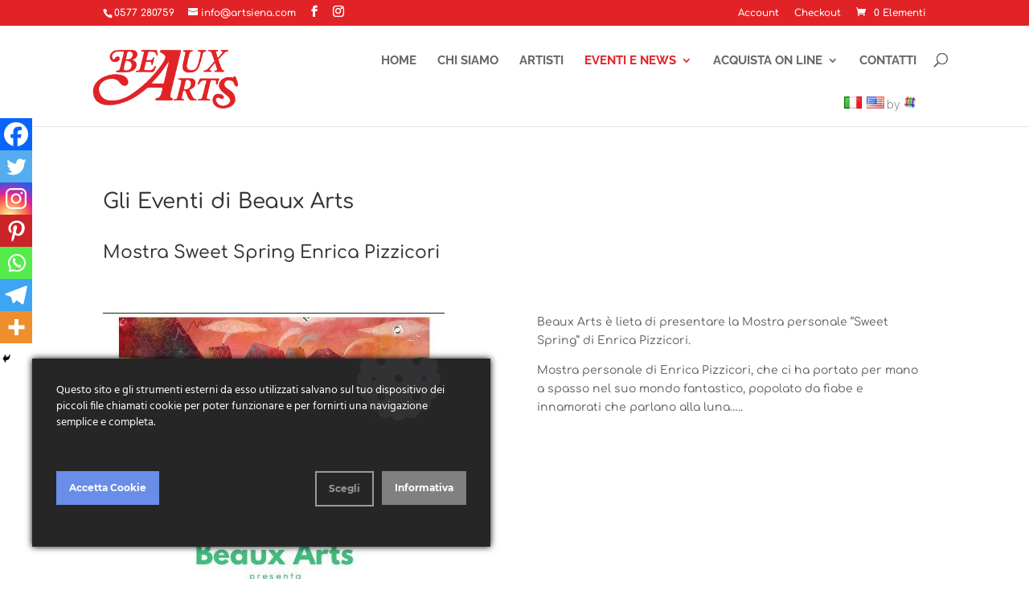

--- FILE ---
content_type: text/css
request_url: https://www.artsiena.com/wp-content/uploads/elementor/css/post-31127.css?ver=1767175382
body_size: 321
content:
.elementor-kit-31127{--e-global-color-primary:#F90000;--e-global-color-secondary:#54595F;--e-global-color-text:#7A7A7A;--e-global-color-accent:#61CE70;--e-global-color-2d0a12a:#8B0000;--e-global-color-070f592:#1E5600;--e-global-color-6f16422:#226053;--e-global-color-50f1d6b:#f2b01e;--e-global-color-95ef442:#CB931A;--e-global-color-67c3b0f:#9D050E;--e-global-color-f8724d5:#E12327;--e-global-typography-primary-font-family:"Roboto";--e-global-typography-primary-font-weight:600;--e-global-typography-secondary-font-family:"Roboto Slab";--e-global-typography-secondary-font-weight:400;--e-global-typography-text-font-family:"Roboto";--e-global-typography-text-font-weight:400;--e-global-typography-accent-font-family:"Roboto";--e-global-typography-accent-font-weight:500;--e-global-typography-88b1766-font-family:"Cinzel Decorative";--e-global-typography-88b1766-font-size:70px;--e-global-typography-88b1766-font-weight:normal;--e-global-typography-3bc3925-font-family:"Italianno";--e-global-typography-3bc3925-font-size:50px;--e-global-typography-3bc3925-font-weight:normal;--e-global-typography-3bc3925-line-height:1.4em;}.elementor-kit-31127 e-page-transition{background-color:#FFBC7D;}.elementor-section.elementor-section-boxed > .elementor-container{max-width:1140px;}.e-con{--container-max-width:1140px;}.elementor-widget:not(:last-child){margin-block-end:20px;}.elementor-element{--widgets-spacing:20px 20px;--widgets-spacing-row:20px;--widgets-spacing-column:20px;}{}h1.entry-title{display:var(--page-title-display);}@media(max-width:1024px){.elementor-kit-31127{--e-global-typography-88b1766-font-size:51px;--e-global-typography-3bc3925-font-size:33px;}.elementor-section.elementor-section-boxed > .elementor-container{max-width:1024px;}.e-con{--container-max-width:1024px;}}@media(max-width:767px){.elementor-section.elementor-section-boxed > .elementor-container{max-width:767px;}.e-con{--container-max-width:767px;}}

--- FILE ---
content_type: text/css
request_url: https://www.artsiena.com/wp-content/uploads/elementor/css/post-35055.css?ver=1767175382
body_size: 575
content:
.elementor-35055 .elementor-element.elementor-element-64b098e6{transition:background 0.3s, border 0.3s, border-radius 0.3s, box-shadow 0.3s;padding:0% 40% 0% 0%;}.elementor-35055 .elementor-element.elementor-element-64b098e6 > .elementor-background-overlay{transition:background 0.3s, border-radius 0.3s, opacity 0.3s;}.elementor-35055 .elementor-element.elementor-element-114dc894 > .elementor-element-populated{padding:4% 0% 0% 8%;}.elementor-widget-heading .elementor-heading-title{font-family:var( --e-global-typography-primary-font-family ), Sans-serif;font-weight:var( --e-global-typography-primary-font-weight );color:var( --e-global-color-primary );}.elementor-35055 .elementor-element.elementor-element-6f4ebd3{text-align:center;}.elementor-35055 .elementor-element.elementor-element-6f4ebd3 .elementor-heading-title{font-family:"Clicker Script", Sans-serif;font-size:45px;font-weight:normal;line-height:1.5em;text-shadow:0px 0px 0px #000000;color:#C00000;}.elementor-35055 .elementor-element.elementor-element-9ecefe1{text-align:center;}.elementor-35055 .elementor-element.elementor-element-9ecefe1 .elementor-heading-title{font-family:"Clicker Script", Sans-serif;font-size:31px;font-weight:500;text-shadow:0px 0px 0px #000000;color:#C00000;}.elementor-35055 .elementor-element.elementor-element-12395aa{--spacer-size:10px;}.elementor-widget-button .elementor-button{background-color:var( --e-global-color-accent );font-family:var( --e-global-typography-accent-font-family ), Sans-serif;font-weight:var( --e-global-typography-accent-font-weight );}.elementor-35055 .elementor-element.elementor-element-fd23764 .elementor-button{background-color:#E12327;font-family:"Roboto", Sans-serif;font-size:22px;font-weight:500;letter-spacing:3.7px;fill:#FFFFFF;color:#FFFFFF;border-style:solid;border-width:1px 1px 1px 1px;border-color:#EFD4DB;}.elementor-35055 .elementor-element.elementor-element-fd23764 .elementor-button:hover, .elementor-35055 .elementor-element.elementor-element-fd23764 .elementor-button:focus{background-color:#A70004;}#elementor-popup-modal-35055 .dialog-widget-content{animation-duration:1.2s;background-image:url("https://www.artsiena.com/wp-content/uploads/2023/07/matrimonio-2.jpg");background-size:cover;box-shadow:2px 8px 23px 3px rgba(0,0,0,0.2);}#elementor-popup-modal-35055{background-color:rgba(255,255,255,0.8);justify-content:center;align-items:center;pointer-events:all;}#elementor-popup-modal-35055 .dialog-message{width:800px;height:400px;align-items:center;}#elementor-popup-modal-35055 .dialog-close-button{display:flex;}#elementor-popup-modal-35055 .dialog-close-button i{color:#ffffff;}#elementor-popup-modal-35055 .dialog-close-button svg{fill:#ffffff;}@media(max-width:1024px){.elementor-35055 .elementor-element.elementor-element-64b098e6{padding:0% 30% 0% 0%;}.elementor-35055 .elementor-element.elementor-element-6f4ebd3 .elementor-heading-title{font-size:36px;}.elementor-35055 .elementor-element.elementor-element-9ecefe1 .elementor-heading-title{font-size:37px;}.elementor-35055 .elementor-element.elementor-element-fd23764 .elementor-button{font-size:30px;}#elementor-popup-modal-35055 .dialog-message{width:600px;height:400px;}}@media(max-width:767px){.elementor-35055 .elementor-element.elementor-element-64b098e6{padding:0px 0px 0px 0px;}.elementor-35055 .elementor-element.elementor-element-114dc894 > .elementor-element-populated{padding:70px 10px 0px 10px;}.elementor-35055 .elementor-element.elementor-element-9ecefe1 .elementor-heading-title{font-size:30px;}.elementor-35055 .elementor-element.elementor-element-fd23764 .elementor-button{font-size:17px;}#elementor-popup-modal-35055 .dialog-message{width:300px;height:400px;}#elementor-popup-modal-35055 .dialog-widget-content{background-position:center left;}}

--- FILE ---
content_type: text/css
request_url: https://www.artsiena.com/wp-content/themes/Divi-Akaueb/css/akaueb-box.css?ver=6.8.2
body_size: 63
content:
/* Box model */
.au-box-centrato {
    margin: auto;
    display: block;
}
.au-box-centrato-important {
    margin: auto !important;
    display: block !important;
}

/* Sagome dei box */
.au-box-padding,
.au-box-rotondo-xs,
.au-box-rotondo-s,
.au-box-rotondo-l,
.au-box-rotondo-xl,
.au-box-rotondo {
    padding: 30px;
    box-sizing: border-box;
}
.au-box-padding-important,
.au-box-rotondo-xs-important,
.au-box-rotondo-s-important,
.au-box-rotondo-l-important,
.au-box-rotondo-xl-important,
.au-box-rotondo-important {
    padding: 30px !important;
    box-sizing: border-box !important;
}

.au-box-rotondo {
    padding-top: 60px;
    padding-bottom: 60px;
    border-radius: 25px;
}
.au-box-rotondo-important {
    padding-top: 60px !important;
    padding-bottom: 60px !important;
    border-radius: 25px !important;
}

.au-box-rotondo-s {
    padding-top: 60px;
    padding-bottom: 60px;
    border-radius: 10px;
}
.au-box-rotondo-s-important {
    padding-top: 60px !important;
    padding-bottom: 60px !important;
    border-radius: 10px !important;
}

.au-box-rotondo-xs {
    padding-top: 60px;
    padding-bottom: 60px;
    border-radius: 5px;
}
.au-box-rotondo-xs-important {
    padding-top: 60px !important;
    padding-bottom: 60px !important;
    border-radius: 5px !important;
}

.au-box-rotondo-l {
    padding-top: 60px;
    padding-bottom: 60px;
    border-radius: 34px;
}
.au-box-rotondo-l-important {
    padding-top: 60px !important;
    padding-bottom: 60px !important;
    border-radius: 34px !important;
}

.au-box-rotondo-xl {
    padding-top: 60px;
    padding-bottom: 60px;
    border-radius: 40px;
}
.au-box-rotondo-xl-important {
    padding-top: 60px !important;
    padding-bottom: 60px !important;
    border-radius: 40px !important;
}



--- FILE ---
content_type: text/css
request_url: https://www.artsiena.com/wp-content/themes/Divi-Akaueb/css/akaueb-colors.css?ver=6.8.2
body_size: 22212
content:
/* Testo */
.au-txt-bianco     { color: rgb(255, 255, 255); }    .au-txt-bianco-important     { color: rgb(255, 255, 255) !important; }
.au-txt-nero       { color: rgb(  0,   0,   0); }    .au-txt-nero-important       { color: rgb(  0,   0,   0) !important; }
.au-txt-rosso      { color: rgb(226,   0,  26); }    .au-txt-rosso-important      { color: rgb(226,   0,  26) !important; }
.au-txt-tiziano    { color: rgb(189,   9,  38); }    .au-txt-tiziano-important    { color: rgb(189,   9,  38) !important; }
.au-txt-arancione  { color: rgb(231,  80,  30); }    .au-txt-arancione-important  { color: rgb(231,  80,  30) !important; }
.au-txt-giallo     { color: rgb(248, 233,  25); }    .au-txt-giallo-important     { color: rgb(248, 233,  25) !important; }
.au-txt-lime       { color: rgb(150, 191,  13); }    .au-txt-lime-important       { color: rgb(150, 191,  13) !important; }
.au-txt-verde      { color: rgb( 12, 138,  45); }    .au-txt-verde-important      { color: rgb( 12, 138,  45) !important; }
.au-txt-bosco      { color: rgb(  1,  99,  47); }    .au-txt-bosco-important      { color: rgb(  1,  99,  47) !important; }
.au-txt-azzurro    { color: rgb( 14, 113, 180); }    .au-txt-azzurro-important    { color: rgb( 14, 113, 180) !important; }
.au-txt-blu        { color: rgb( 19,  35,  91); }    .au-txt-blu-important        { color: rgb( 19,  35,  91) !important; }
.au-txt-viola      { color: rgb( 98,  33, 129); }    .au-txt-viola-important      { color: rgb( 98,  33, 129) !important; }
.au-txt-fucsia     { color: rgb(212,   0,  80); }    .au-txt-fucsia-important     { color: rgb(212,   0,  80) !important; }
.au-txt-cenere     { color: rgb(203, 187, 157); }    .au-txt-cenere-important     { color: rgb(203, 187, 157) !important; }
.au-txt-sasso      { color: rgb(120, 104,  84); }    .au-txt-sasso-important      { color: rgb(120, 104,  84) !important; }
.au-txt-nocciola   { color: rgb(201, 158, 100); }    .au-txt-nocciola-important   { color: rgb(201, 158, 100) !important; }
.au-txt-marrone    { color: rgb(145,  94,  54); }    .au-txt-marrone-important    { color: rgb(145,  94,  54) !important; }
.au-txt-castagna   { color: rgb( 65,  41,  28); }    .au-txt-castagna-important   { color: rgb( 65,  41,  28) !important; }
.au-txt-lapis      { color: rgb( 56,  55,  58); }    .au-txt-lapis-important      { color: rgb( 56,  55,  58) !important; }
.au-txt-grigio     { color: rgb(134, 136, 137); }    .au-txt-grigio-important     { color: rgb(134, 136, 137) !important; }
.au-txt-calce      { color: rgb(237, 237, 238); }    .au-txt-calce-important      { color: rgb(237, 237, 238) !important; }
.au-txt-affumicato { color: rgb(244, 244, 244); }    .au-txt-affumicato-important { color: rgb(244, 244, 244) !important; }
.au-txt-oro        { color: rgb(246, 183,  83); }    .au-txt-oro-important        { color: rgb(246, 183,  83) !important; }


/* Titoli */
.au-tit-bianco     h1, .au-tit-bianco     h2, .au-tit-bianco     h3, .au-tit-bianco     h4, .au-tit-bianco     h5, .au-tit-bianco     h6 { color: rgb(255, 255, 255); }    .au-tit-bianco-important     h1, .au-tit-bianco-important     h2, .au-tit-bianco-important     h3, .au-tit-bianco-important     h4, .au-tit-bianco-important     h5, .au-tit-bianco-important     h6 { color: rgb(255, 255, 255) !important; }
.au-tit-nero       h1, .au-tit-nero       h2, .au-tit-nero       h3, .au-tit-nero       h4, .au-tit-nero       h5, .au-tit-nero       h6 { color: rgb(  0,   0,   0); }    .au-tit-nero-important       h1, .au-tit-nero-important       h2, .au-tit-nero-important       h3, .au-tit-nero-important       h4, .au-tit-nero-important       h5, .au-tit-nero-important       h6 { color: rgb(  0,   0,   0) !important; }
.au-tit-rosso      h1, .au-tit-rosso      h2, .au-tit-rosso      h3, .au-tit-rosso      h4, .au-tit-rosso      h5, .au-tit-rosso      h6 { color: rgb(226,   0,  26); }    .au-tit-rosso-important      h1, .au-tit-rosso-important      h2, .au-tit-rosso-important      h3, .au-tit-rosso-important      h4, .au-tit-rosso-important      h5, .au-tit-rosso-important      h6 { color: rgb(226,   0,  26) !important; }
.au-tit-tiziano    h1, .au-tit-tiziano    h2, .au-tit-tiziano    h3, .au-tit-tiziano    h4, .au-tit-tiziano    h5, .au-tit-tiziano    h6 { color: rgb(189,   9,  38); }    .au-tit-tiziano-important    h1, .au-tit-tiziano-important    h2, .au-tit-tiziano-important    h3, .au-tit-tiziano-important    h4, .au-tit-tiziano-important    h5, .au-tit-tiziano-important    h6 { color: rgb(189,   9,  38) !important; }
.au-tit-arancione  h1, .au-tit-arancione  h2, .au-tit-arancione  h3, .au-tit-arancione  h4, .au-tit-arancione  h5, .au-tit-arancione  h6 { color: rgb(231,  80,  30); }    .au-tit-arancione-important  h1, .au-tit-arancione-important  h2, .au-tit-arancione-important  h3, .au-tit-arancione-important  h4, .au-tit-arancione-important  h5, .au-tit-arancione-important  h6 { color: rgb(231,  80,  30) !important; }
.au-tit-giallo     h1, .au-tit-giallo     h2, .au-tit-giallo     h3, .au-tit-giallo     h4, .au-tit-giallo     h5, .au-tit-giallo     h6 { color: rgb(248, 233,  25); }    .au-tit-giallo-important     h1, .au-tit-giallo-important     h2, .au-tit-giallo-important     h3, .au-tit-giallo-important     h4, .au-tit-giallo-important     h5, .au-tit-giallo-important     h6 { color: rgb(248, 233,  25) !important; }
.au-tit-lime       h1, .au-tit-lime       h2, .au-tit-lime       h3, .au-tit-lime       h4, .au-tit-lime       h5, .au-tit-lime       h6 { color: rgb(150, 191,  13); }    .au-tit-lime-important       h1, .au-tit-lime-important       h2, .au-tit-lime-important       h3, .au-tit-lime-important       h4, .au-tit-lime-important       h5, .au-tit-lime-important       h6 { color: rgb(150, 191,  13) !important; }
.au-tit-verde      h1, .au-tit-verde      h2, .au-tit-verde      h3, .au-tit-verde      h4, .au-tit-verde      h5, .au-tit-verde      h6 { color: rgb( 12, 138,  45); }    .au-tit-verde-important      h1, .au-tit-verde-important      h2, .au-tit-verde-important      h3, .au-tit-verde-important      h4, .au-tit-verde-important      h5, .au-tit-verde-important      h6 { color: rgb( 12, 138,  45) !important; }
.au-tit-bosco      h1, .au-tit-bosco      h2, .au-tit-bosco      h3, .au-tit-bosco      h4, .au-tit-bosco      h5, .au-tit-bosco      h6 { color: rgb(  1,  99,  47); }    .au-tit-bosco-important      h1, .au-tit-bosco-important      h2, .au-tit-bosco-important      h3, .au-tit-bosco-important      h4, .au-tit-bosco-important      h5, .au-tit-bosco-important      h6 { color: rgb(  1,  99,  47) !important; }
.au-tit-azzurro    h1, .au-tit-azzurro    h2, .au-tit-azzurro    h3, .au-tit-azzurro    h4, .au-tit-azzurro    h5, .au-tit-azzurro    h6 { color: rgb( 14, 113, 180); }    .au-tit-azzurro-important    h1, .au-tit-azzurro-important    h2, .au-tit-azzurro-important    h3, .au-tit-azzurro-important    h4, .au-tit-azzurro-important    h5, .au-tit-azzurro-important    h6 { color: rgb( 14, 113, 180) !important; }
.au-tit-blu        h1, .au-tit-blu        h2, .au-tit-blu        h3, .au-tit-blu        h4, .au-tit-blu        h5, .au-tit-blu        h6 { color: rgb( 19,  35,  91); }    .au-tit-blu-important        h1, .au-tit-blu-important        h2, .au-tit-blu-important        h3, .au-tit-blu-important        h4, .au-tit-blu-important        h5, .au-tit-blu-important        h6 { color: rgb( 19,  35,  91) !important; }
.au-tit-viola      h1, .au-tit-viola      h2, .au-tit-viola      h3, .au-tit-viola      h4, .au-tit-viola      h5, .au-tit-viola      h6 { color: rgb( 98,  33, 129); }    .au-tit-viola-important      h1, .au-tit-viola-important      h2, .au-tit-viola-important      h3, .au-tit-viola-important      h4, .au-tit-viola-important      h5, .au-tit-viola-important      h6 { color: rgb( 98,  33, 129) !important; }
.au-tit-fucsia     h1, .au-tit-fucsia     h2, .au-tit-fucsia     h3, .au-tit-fucsia     h4, .au-tit-fucsia     h5, .au-tit-fucsia     h6 { color: rgb(212,   0,  80); }    .au-tit-fucsia-important     h1, .au-tit-fucsia-important     h2, .au-tit-fucsia-important     h3, .au-tit-fucsia-important     h4, .au-tit-fucsia-important     h5, .au-tit-fucsia-important     h6 { color: rgb(212,   0,  80) !important; }
.au-tit-cenere     h1, .au-tit-cenere     h2, .au-tit-cenere     h3, .au-tit-cenere     h4, .au-tit-cenere     h5, .au-tit-cenere     h6 { color: rgb(203, 187, 157); }    .au-tit-cenere-important     h1, .au-tit-cenere-important     h2, .au-tit-cenere-important     h3, .au-tit-cenere-important     h4, .au-tit-cenere-important     h5, .au-tit-cenere-important     h6 { color: rgb(203, 187, 157) !important; }
.au-tit-sasso      h1, .au-tit-sasso      h2, .au-tit-sasso      h3, .au-tit-sasso      h4, .au-tit-sasso      h5, .au-tit-sasso      h6 { color: rgb(120, 104,  84); }    .au-tit-sasso-important      h1, .au-tit-sasso-important      h2, .au-tit-sasso-important      h3, .au-tit-sasso-important      h4, .au-tit-sasso-important      h5, .au-tit-sasso-important      h6 { color: rgb(120, 104,  84) !important; }
.au-tit-nocciola   h1, .au-tit-nocciola   h2, .au-tit-nocciola   h3, .au-tit-nocciola   h4, .au-tit-nocciola   h5, .au-tit-nocciola   h6 { color: rgb(201, 158, 100); }    .au-tit-nocciola-important   h1, .au-tit-nocciola-important   h2, .au-tit-nocciola-important   h3, .au-tit-nocciola-important   h4, .au-tit-nocciola-important   h5, .au-tit-nocciola-important   h6 { color: rgb(201, 158, 100) !important; }
.au-tit-marrone    h1, .au-tit-marrone    h2, .au-tit-marrone    h3, .au-tit-marrone    h4, .au-tit-marrone    h5, .au-tit-marrone    h6 { color: rgb(145,  94,  54); }    .au-tit-marrone-important    h1, .au-tit-marrone-important    h2, .au-tit-marrone-important    h3, .au-tit-marrone-important    h4, .au-tit-marrone-important    h5, .au-tit-marrone-important    h6 { color: rgb(145,  94,  54) !important; }
.au-tit-castagna   h1, .au-tit-castagna   h2, .au-tit-castagna   h3, .au-tit-castagna   h4, .au-tit-castagna   h5, .au-tit-castagna   h6 { color: rgb( 65,  41,  28); }    .au-tit-castagna-important   h1, .au-tit-castagna-important   h2, .au-tit-castagna-important   h3, .au-tit-castagna-important   h4, .au-tit-castagna-important   h5, .au-tit-castagna-important   h6 { color: rgb( 65,  41,  28) !important; }
.au-tit-lapis      h1, .au-tit-lapis      h2, .au-tit-lapis      h3, .au-tit-lapis      h4, .au-tit-lapis      h5, .au-tit-lapis      h6 { color: rgb( 56,  55,  58); }    .au-tit-lapis-important      h1, .au-tit-lapis-important      h2, .au-tit-lapis-important      h3, .au-tit-lapis-important      h4, .au-tit-lapis-important      h5, .au-tit-lapis-important      h6 { color: rgb( 56,  55,  58) !important; }
.au-tit-grigio     h1, .au-tit-grigio     h2, .au-tit-grigio     h3, .au-tit-grigio     h4, .au-tit-grigio     h5, .au-tit-grigio     h6 { color: rgb(134, 136, 137); }    .au-tit-grigio-important     h1, .au-tit-grigio-important     h2, .au-tit-grigio-important     h3, .au-tit-grigio-important     h4, .au-tit-grigio-important     h5, .au-tit-grigio-important     h6 { color: rgb(134, 136, 137) !important; }
.au-tit-calce      h1, .au-tit-calce      h2, .au-tit-calce      h3, .au-tit-calce      h4, .au-tit-calce      h5, .au-tit-calce      h6 { color: rgb(237, 237, 238); }    .au-tit-calce-important      h1, .au-tit-calce-important      h2, .au-tit-calce-important      h3, .au-tit-calce-important      h4, .au-tit-calce-important      h5, .au-tit-calce-important      h6 { color: rgb(237, 237, 238) !important; }
.au-tit-affumicato h1, .au-tit-affumicato h2, .au-tit-affumicato h3, .au-tit-affumicato h4, .au-tit-affumicato h5, .au-tit-affumicato h6 { color: rgb(244, 244, 244); }    .au-tit-affumicato-important h1, .au-tit-affumicato-important h2, .au-tit-affumicato-important h3, .au-tit-affumicato-important h4, .au-tit-affumicato-important h5, .au-tit-affumicato-important h6 { color: rgb(244, 244, 244) !important; }
.au-tit-oro        h1, .au-tit-oro        h2, .au-tit-oro        h3, .au-tit-oro        h4, .au-tit-oro        h5, .au-tit-oro        h6 { color: rgb(246, 183,  83); }    .au-tit-oro-important        h1, .au-tit-oro-important        h2, .au-tit-oro-important        h3, .au-tit-oro-important        h4, .au-tit-oro-important        h5, .au-tit-oro-important        h6 { color: rgb(246, 183,  83) !important; }


/* Sfondi  */
.au-bg-bianco     { background-color: rgba(255, 255, 255, 1); }    .au-bg-bianco-important     { background-color: rgba(255, 255, 255, 1) !important; }
.au-bg-nero       { background-color: rgba(  0,   0,   0, 1); }    .au-bg-nero-important       { background-color: rgba(  0,   0,   0, 1) !important; }
.au-bg-rosso      { background-color: rgba(226,   0,  26, 1); }    .au-bg-rosso-important      { background-color: rgba(226,   0,  26, 1) !important; }
.au-bg-tiziano    { background-color: rgba(189,   9,  38, 1); }    .au-bg-tiziano-important    { background-color: rgba(189,   9,  38, 1) !important; }
.au-bg-arancione  { background-color: rgba(231,  80,  30, 1); }    .au-bg-arancione-important  { background-color: rgba(231,  80,  30, 1) !important; }
.au-bg-giallo     { background-color: rgba(248, 233,  25, 1); }    .au-bg-giallo-important     { background-color: rgba(248, 233,  25, 1) !important; }
.au-bg-lime       { background-color: rgba(150, 191,  13, 1); }    .au-bg-lime-important       { background-color: rgba(150, 191,  13, 1) !important; }
.au-bg-verde      { background-color: rgba( 12, 138,  45, 1); }    .au-bg-verde-important      { background-color: rgba( 12, 138,  45, 1) !important; }
.au-bg-bosco      { background-color: rgba(  1,  99,  47, 1); }    .au-bg-bosco-important      { background-color: rgba(  1,  99,  47, 1) !important; }
.au-bg-azzurro    { background-color: rgba( 14, 113, 180, 1); }    .au-bg-azzurro-important    { background-color: rgba( 14, 113, 180, 1) !important; }
.au-bg-blu        { background-color: rgba( 19,  35,  91, 1); }    .au-bg-blu-important        { background-color: rgba( 19,  35,  91, 1) !important; }
.au-bg-viola      { background-color: rgba( 98,  33, 129, 1); }    .au-bg-viola-important      { background-color: rgba( 98,  33, 129, 1) !important; }
.au-bg-fucsia     { background-color: rgba(212,   0,  80, 1); }    .au-bg-fucsia-important     { background-color: rgba(212,   0,  80, 1) !important; }
.au-bg-cenere     { background-color: rgba(203, 187, 157, 1); }    .au-bg-cenere-important     { background-color: rgba(203, 187, 157, 1) !important; }
.au-bg-sasso      { background-color: rgba(120, 104,  84, 1); }    .au-bg-sasso-important      { background-color: rgba(120, 104,  84, 1) !important; }
.au-bg-nocciola   { background-color: rgba(201, 158, 100, 1); }    .au-bg-nocciola-important   { background-color: rgba(201, 158, 100, 1) !important; }
.au-bg-marrone    { background-color: rgba(145,  94,  54, 1); }    .au-bg-marrone-important    { background-color: rgba(145,  94,  54, 1) !important; }
.au-bg-castagna   { background-color: rgba( 65,  41,  28, 1); }    .au-bg-castagna-important   { background-color: rgba( 65,  41,  28, 1) !important; }
.au-bg-lapis      { background-color: rgba( 56,  55,  58, 1); }    .au-bg-lapis-important      { background-color: rgba( 56,  55,  58, 1) !important; }
.au-bg-grigio     { background-color: rgba(134, 136, 137, 1); }    .au-bg-grigio-important     { background-color: rgba(134, 136, 137, 1) !important; }
.au-bg-calce      { background-color: rgba(237, 237, 238, 1); }    .au-bg-calce-important      { background-color: rgba(237, 237, 238, 1) !important; }
.au-bg-affumicato { background-color: rgba(244, 244, 244, 1); }    .au-bg-affumicato-important { background-color: rgba(244, 244, 244, 1) !important; }
.au-bg-oro        { background-color: rgba(246, 183,  83, 1); }    .au-bg-oro-important        { background-color: rgba(246, 183,  83, 1) !important; }


/* Sfondi 95 */
.au-bg-bianco-95     { background-color: rgba(255, 255, 255, 0.95); }    .au-bg-bianco-95-important     { background-color: rgba(255, 255, 255, 0.95) !important; }
.au-bg-nero-95       { background-color: rgba(  0,   0,   0, 0.95); }    .au-bg-nero-95-important       { background-color: rgba(  0,   0,   0, 0.95) !important; }
.au-bg-rosso-95      { background-color: rgba(226,   0,  26, 0.95); }    .au-bg-rosso-95-important      { background-color: rgba(226,   0,  26, 0.95) !important; }
.au-bg-tiziano-95    { background-color: rgba(189,   9,  38, 0.95); }    .au-bg-tiziano-95-important    { background-color: rgba(189,   9,  38, 0.95) !important; }
.au-bg-arancione-95  { background-color: rgba(231,  80,  30, 0.95); }    .au-bg-arancione-95-important  { background-color: rgba(231,  80,  30, 0.95) !important; }
.au-bg-giallo-95     { background-color: rgba(248, 233,  25, 0.95); }    .au-bg-giallo-95-important     { background-color: rgba(248, 233,  25, 0.95) !important; }
.au-bg-lime-95       { background-color: rgba(150, 191,  13, 0.95); }    .au-bg-lime-95-important       { background-color: rgba(150, 191,  13, 0.95) !important; }
.au-bg-verde-95      { background-color: rgba( 12, 138,  45, 0.95); }    .au-bg-verde-95-important      { background-color: rgba( 12, 138,  45, 0.95) !important; }
.au-bg-bosco-95      { background-color: rgba(  1,  99,  47, 0.95); }    .au-bg-bosco-95-important      { background-color: rgba(  1,  99,  47, 0.95) !important; }
.au-bg-azzurro-95    { background-color: rgba( 14, 113, 180, 0.95); }    .au-bg-azzurro-95-important    { background-color: rgba( 14, 113, 180, 0.95) !important; }
.au-bg-blu-95        { background-color: rgba( 19,  35,  91, 0.95); }    .au-bg-blu-95-important        { background-color: rgba( 19,  35,  91, 0.95) !important; }
.au-bg-viola-95      { background-color: rgba( 98,  33, 129, 0.95); }    .au-bg-viola-95-important      { background-color: rgba( 98,  33, 129, 0.95) !important; }
.au-bg-fucsia-95     { background-color: rgba(212,   0,  80, 0.95); }    .au-bg-fucsia-95-important     { background-color: rgba(212,   0,  80, 0.95) !important; }
.au-bg-cenere-95     { background-color: rgba(203, 187, 157, 0.95); }    .au-bg-cenere-95-important     { background-color: rgba(203, 187, 157, 0.95) !important; }
.au-bg-sasso-95      { background-color: rgba(120, 104,  84, 0.95); }    .au-bg-sasso-95-important      { background-color: rgba(120, 104,  84, 0.95) !important; }
.au-bg-nocciola-95   { background-color: rgba(201, 158, 100, 0.95); }    .au-bg-nocciola-95-important   { background-color: rgba(201, 158, 100, 0.95) !important; }
.au-bg-marrone-95    { background-color: rgba(145,  94,  54, 0.95); }    .au-bg-marrone-95-important    { background-color: rgba(145,  94,  54, 0.95) !important; }
.au-bg-castagna-95   { background-color: rgba( 65,  41,  28, 0.95); }    .au-bg-castagna-95-important   { background-color: rgba( 65,  41,  28, 0.95) !important; }
.au-bg-lapis-95      { background-color: rgba( 56,  55,  58, 0.95); }    .au-bg-lapis-95-important      { background-color: rgba( 56,  55,  58, 0.95) !important; }
.au-bg-grigio-95     { background-color: rgba(134, 136, 137, 0.95); }    .au-bg-grigio-95-important     { background-color: rgba(134, 136, 137, 0.95) !important; }
.au-bg-calce-95      { background-color: rgba(237, 237, 238, 0.95); }    .au-bg-calce-95-important      { background-color: rgba(237, 237, 238, 0.95) !important; }
.au-bg-affumicato-95 { background-color: rgba(244, 244, 244, 0.95); }    .au-bg-affumicato-95-important { background-color: rgba(244, 244, 244, 0.95) !important; }
.au-bg-oro-95        { background-color: rgba(246, 183,  83, 0.95); }    .au-bg-oro-95-important        { background-color: rgba(246, 183,  83, 0.95) !important; }


/* Sfondi 90 */
.au-bg-bianco-90     { background-color: rgba(255, 255, 255, 0.9); }    .au-bg-bianco-90-important     { background-color: rgba(255, 255, 255, 0.9) !important; }
.au-bg-nero-90       { background-color: rgba(  0,   0,   0, 0.9); }    .au-bg-nero-90-important       { background-color: rgba(  0,   0,   0, 0.9) !important; }
.au-bg-rosso-90      { background-color: rgba(226,   0,  26, 0.9); }    .au-bg-rosso-90-important      { background-color: rgba(226,   0,  26, 0.9) !important; }
.au-bg-tiziano-90    { background-color: rgba(189,   9,  38, 0.9); }    .au-bg-tiziano-90-important    { background-color: rgba(189,   9,  38, 0.9) !important; }
.au-bg-arancione-90  { background-color: rgba(231,  80,  30, 0.9); }    .au-bg-arancione-90-important  { background-color: rgba(231,  80,  30, 0.9) !important; }
.au-bg-giallo-90     { background-color: rgba(248, 233,  25, 0.9); }    .au-bg-giallo-90-important     { background-color: rgba(248, 233,  25, 0.9) !important; }
.au-bg-lime-90       { background-color: rgba(150, 191,  13, 0.9); }    .au-bg-lime-90-important       { background-color: rgba(150, 191,  13, 0.9) !important; }
.au-bg-verde-90      { background-color: rgba( 12, 138,  45, 0.9); }    .au-bg-verde-90-important      { background-color: rgba( 12, 138,  45, 0.9) !important; }
.au-bg-bosco-90      { background-color: rgba(  1,  99,  47, 0.9); }    .au-bg-bosco-90-important      { background-color: rgba(  1,  99,  47, 0.9) !important; }
.au-bg-azzurro-90    { background-color: rgba( 14, 113, 180, 0.9); }    .au-bg-azzurro-90-important    { background-color: rgba( 14, 113, 180, 0.9) !important; }
.au-bg-blu-90        { background-color: rgba( 19,  35,  91, 0.9); }    .au-bg-blu-90-important        { background-color: rgba( 19,  35,  91, 0.9) !important; }
.au-bg-viola-90      { background-color: rgba( 98,  33, 129, 0.9); }    .au-bg-viola-90-important      { background-color: rgba( 98,  33, 129, 0.9) !important; }
.au-bg-fucsia-90     { background-color: rgba(212,   0,  80, 0.9); }    .au-bg-fucsia-90-important     { background-color: rgba(212,   0,  80, 0.9) !important; }
.au-bg-cenere-90     { background-color: rgba(203, 187, 157, 0.9); }    .au-bg-cenere-90-important     { background-color: rgba(203, 187, 157, 0.9) !important; }
.au-bg-sasso-90      { background-color: rgba(120, 104,  84, 0.9); }    .au-bg-sasso-90-important      { background-color: rgba(120, 104,  84, 0.9) !important; }
.au-bg-nocciola-90   { background-color: rgba(201, 158, 100, 0.9); }    .au-bg-nocciola-90-important   { background-color: rgba(201, 158, 100, 0.9) !important; }
.au-bg-marrone-90    { background-color: rgba(145,  94,  54, 0.9); }    .au-bg-marrone-90-important    { background-color: rgba(145,  94,  54, 0.9) !important; }
.au-bg-castagna-90   { background-color: rgba( 65,  41,  28, 0.9); }    .au-bg-castagna-90-important   { background-color: rgba( 65,  41,  28, 0.9) !important; }
.au-bg-lapis-90      { background-color: rgba( 56,  55,  58, 0.9); }    .au-bg-lapis-90-important      { background-color: rgba( 56,  55,  58, 0.9) !important; }
.au-bg-grigio-90     { background-color: rgba(134, 136, 137, 0.9); }    .au-bg-grigio-90-important     { background-color: rgba(134, 136, 137, 0.9) !important; }
.au-bg-calce-90      { background-color: rgba(237, 237, 238, 0.9); }    .au-bg-calce-90-important      { background-color: rgba(237, 237, 238, 0.9) !important; }
.au-bg-affumicato-90 { background-color: rgba(244, 244, 244, 0.9); }    .au-bg-affumicato-90-important { background-color: rgba(244, 244, 244, 0.9) !important; }
.au-bg-oro-90        { background-color: rgba(246, 183,  83, 0.9); }    .au-bg-oro-90-important        { background-color: rgba(246, 183,  83, 0.9) !important; }


/* Sfondi 85 */
.au-bg-bianco-85     { background-color: rgba(255, 255, 255, 0.85); }    .au-bg-bianco-85-important     { background-color: rgba(255, 255, 255, 0.85) !important; }
.au-bg-nero-85       { background-color: rgba(  0,   0,   0, 0.85); }    .au-bg-nero-85-important       { background-color: rgba(  0,   0,   0, 0.85) !important; }
.au-bg-rosso-85      { background-color: rgba(226,   0,  26, 0.85); }    .au-bg-rosso-85-important      { background-color: rgba(226,   0,  26, 0.85) !important; }
.au-bg-tiziano-85    { background-color: rgba(189,   9,  38, 0.85); }    .au-bg-tiziano-85-important    { background-color: rgba(189,   9,  38, 0.85) !important; }
.au-bg-arancione-85  { background-color: rgba(231,  80,  30, 0.85); }    .au-bg-arancione-85-important  { background-color: rgba(231,  80,  30, 0.85) !important; }
.au-bg-giallo-85     { background-color: rgba(248, 233,  25, 0.85); }    .au-bg-giallo-85-important     { background-color: rgba(248, 233,  25, 0.85) !important; }
.au-bg-lime-85       { background-color: rgba(150, 191,  13, 0.85); }    .au-bg-lime-85-important       { background-color: rgba(150, 191,  13, 0.85) !important; }
.au-bg-verde-85      { background-color: rgba( 12, 138,  45, 0.85); }    .au-bg-verde-85-important      { background-color: rgba( 12, 138,  45, 0.85) !important; }
.au-bg-bosco-85      { background-color: rgba(  1,  99,  47, 0.85); }    .au-bg-bosco-85-important      { background-color: rgba(  1,  99,  47, 0.85) !important; }
.au-bg-azzurro-85    { background-color: rgba( 14, 113, 180, 0.85); }    .au-bg-azzurro-85-important    { background-color: rgba( 14, 113, 180, 0.85) !important; }
.au-bg-blu-85        { background-color: rgba( 19,  35,  91, 0.85); }    .au-bg-blu-85-important        { background-color: rgba( 19,  35,  91, 0.85) !important; }
.au-bg-viola-85      { background-color: rgba( 98,  33, 129, 0.85); }    .au-bg-viola-85-important      { background-color: rgba( 98,  33, 129, 0.85) !important; }
.au-bg-fucsia-85     { background-color: rgba(212,   0,  80, 0.85); }    .au-bg-fucsia-85-important     { background-color: rgba(212,   0,  80, 0.85) !important; }
.au-bg-cenere-85     { background-color: rgba(203, 187, 157, 0.85); }    .au-bg-cenere-85-important     { background-color: rgba(203, 187, 157, 0.85) !important; }
.au-bg-sasso-85      { background-color: rgba(120, 104,  84, 0.85); }    .au-bg-sasso-85-important      { background-color: rgba(120, 104,  84, 0.85) !important; }
.au-bg-nocciola-85   { background-color: rgba(201, 158, 100, 0.85); }    .au-bg-nocciola-85-important   { background-color: rgba(201, 158, 100, 0.85) !important; }
.au-bg-marrone-85    { background-color: rgba(145,  94,  54, 0.85); }    .au-bg-marrone-85-important    { background-color: rgba(145,  94,  54, 0.85) !important; }
.au-bg-castagna-85   { background-color: rgba( 65,  41,  28, 0.85); }    .au-bg-castagna-85-important   { background-color: rgba( 65,  41,  28, 0.85) !important; }
.au-bg-lapis-85      { background-color: rgba( 56,  55,  58, 0.85); }    .au-bg-lapis-85-important      { background-color: rgba( 56,  55,  58, 0.85) !important; }
.au-bg-grigio-85     { background-color: rgba(134, 136, 137, 0.85); }    .au-bg-grigio-85-important     { background-color: rgba(134, 136, 137, 0.85) !important; }
.au-bg-calce-85      { background-color: rgba(237, 237, 238, 0.85); }    .au-bg-calce-85-important      { background-color: rgba(237, 237, 238, 0.85) !important; }
.au-bg-affumicato-85 { background-color: rgba(244, 244, 244, 0.85); }    .au-bg-affumicato-85-important { background-color: rgba(244, 244, 244, 0.85) !important; }
.au-bg-oro-85        { background-color: rgba(246, 183,  83, 0.85); }    .au-bg-oro-85-important        { background-color: rgba(246, 183,  83, 0.85) !important; }


/* Sfondi 80 */
.au-bg-bianco-80     { background-color: rgba(255, 255, 255, 0.8); }    .au-bg-bianco-80-important     { background-color: rgba(255, 255, 255, 0.8) !important; }
.au-bg-nero-80       { background-color: rgba(  0,   0,   0, 0.8); }    .au-bg-nero-80-important       { background-color: rgba(  0,   0,   0, 0.8) !important; }
.au-bg-rosso-80      { background-color: rgba(226,   0,  26, 0.8); }    .au-bg-rosso-80-important      { background-color: rgba(226,   0,  26, 0.8) !important; }
.au-bg-tiziano-80    { background-color: rgba(189,   9,  38, 0.8); }    .au-bg-tiziano-80-important    { background-color: rgba(189,   9,  38, 0.8) !important; }
.au-bg-arancione-80  { background-color: rgba(231,  80,  30, 0.8); }    .au-bg-arancione-80-important  { background-color: rgba(231,  80,  30, 0.8) !important; }
.au-bg-giallo-80     { background-color: rgba(248, 233,  25, 0.8); }    .au-bg-giallo-80-important     { background-color: rgba(248, 233,  25, 0.8) !important; }
.au-bg-lime-80       { background-color: rgba(150, 191,  13, 0.8); }    .au-bg-lime-80-important       { background-color: rgba(150, 191,  13, 0.8) !important; }
.au-bg-verde-80      { background-color: rgba( 12, 138,  45, 0.8); }    .au-bg-verde-80-important      { background-color: rgba( 12, 138,  45, 0.8) !important; }
.au-bg-bosco-80      { background-color: rgba(  1,  99,  47, 0.8); }    .au-bg-bosco-80-important      { background-color: rgba(  1,  99,  47, 0.8) !important; }
.au-bg-azzurro-80    { background-color: rgba( 14, 113, 180, 0.8); }    .au-bg-azzurro-80-important    { background-color: rgba( 14, 113, 180, 0.8) !important; }
.au-bg-blu-80        { background-color: rgba( 19,  35,  91, 0.8); }    .au-bg-blu-80-important        { background-color: rgba( 19,  35,  91, 0.8) !important; }
.au-bg-viola-80      { background-color: rgba( 98,  33, 129, 0.8); }    .au-bg-viola-80-important      { background-color: rgba( 98,  33, 129, 0.8) !important; }
.au-bg-fucsia-80     { background-color: rgba(212,   0,  80, 0.8); }    .au-bg-fucsia-80-important     { background-color: rgba(212,   0,  80, 0.8) !important; }
.au-bg-cenere-80     { background-color: rgba(203, 187, 157, 0.8); }    .au-bg-cenere-80-important     { background-color: rgba(203, 187, 157, 0.8) !important; }
.au-bg-sasso-80      { background-color: rgba(120, 104,  84, 0.8); }    .au-bg-sasso-80-important      { background-color: rgba(120, 104,  84, 0.8) !important; }
.au-bg-nocciola-80   { background-color: rgba(201, 158, 100, 0.8); }    .au-bg-nocciola-80-important   { background-color: rgba(201, 158, 100, 0.8) !important; }
.au-bg-marrone-80    { background-color: rgba(145,  94,  54, 0.8); }    .au-bg-marrone-80-important    { background-color: rgba(145,  94,  54, 0.8) !important; }
.au-bg-castagna-80   { background-color: rgba( 65,  41,  28, 0.8); }    .au-bg-castagna-80-important   { background-color: rgba( 65,  41,  28, 0.8) !important; }
.au-bg-lapis-80      { background-color: rgba( 56,  55,  58, 0.8); }    .au-bg-lapis-80-important      { background-color: rgba( 56,  55,  58, 0.8) !important; }
.au-bg-grigio-80     { background-color: rgba(134, 136, 137, 0.8); }    .au-bg-grigio-80-important     { background-color: rgba(134, 136, 137, 0.8) !important; }
.au-bg-calce-80      { background-color: rgba(237, 237, 238, 0.8); }    .au-bg-calce-80-important      { background-color: rgba(237, 237, 238, 0.8) !important; }
.au-bg-affumicato-80 { background-color: rgba(244, 244, 244, 0.8); }    .au-bg-affumicato-80-important { background-color: rgba(244, 244, 244, 0.8) !important; }
.au-bg-oro-80        { background-color: rgba(246, 183,  83, 0.8); }    .au-bg-oro-80-important        { background-color: rgba(246, 183,  83, 0.8) !important; }


/* Sfondi 75 */
.au-bg-bianco-75     { background-color: rgba(255, 255, 255, 0.75); }    .au-bg-bianco-75-important     { background-color: rgba(255, 255, 255, 0.75) !important; }
.au-bg-nero-75       { background-color: rgba(  0,   0,   0, 0.75); }    .au-bg-nero-75-important       { background-color: rgba(  0,   0,   0, 0.75) !important; }
.au-bg-rosso-75      { background-color: rgba(226,   0,  26, 0.75); }    .au-bg-rosso-75-important      { background-color: rgba(226,   0,  26, 0.75) !important; }
.au-bg-tiziano-75    { background-color: rgba(189,   9,  38, 0.75); }    .au-bg-tiziano-75-important    { background-color: rgba(189,   9,  38, 0.75) !important; }
.au-bg-arancione-75  { background-color: rgba(231,  80,  30, 0.75); }    .au-bg-arancione-75-important  { background-color: rgba(231,  80,  30, 0.75) !important; }
.au-bg-giallo-75     { background-color: rgba(248, 233,  25, 0.75); }    .au-bg-giallo-75-important     { background-color: rgba(248, 233,  25, 0.75) !important; }
.au-bg-lime-75       { background-color: rgba(150, 191,  13, 0.75); }    .au-bg-lime-75-important       { background-color: rgba(150, 191,  13, 0.75) !important; }
.au-bg-verde-75      { background-color: rgba( 12, 138,  45, 0.75); }    .au-bg-verde-75-important      { background-color: rgba( 12, 138,  45, 0.75) !important; }
.au-bg-bosco-75      { background-color: rgba(  1,  99,  47, 0.75); }    .au-bg-bosco-75-important      { background-color: rgba(  1,  99,  47, 0.75) !important; }
.au-bg-azzurro-75    { background-color: rgba( 14, 113, 180, 0.75); }    .au-bg-azzurro-75-important    { background-color: rgba( 14, 113, 180, 0.75) !important; }
.au-bg-blu-75        { background-color: rgba( 19,  35,  91, 0.75); }    .au-bg-blu-75-important        { background-color: rgba( 19,  35,  91, 0.75) !important; }
.au-bg-viola-75      { background-color: rgba( 98,  33, 129, 0.75); }    .au-bg-viola-75-important      { background-color: rgba( 98,  33, 129, 0.75) !important; }
.au-bg-fucsia-75     { background-color: rgba(212,   0,  80, 0.75); }    .au-bg-fucsia-75-important     { background-color: rgba(212,   0,  80, 0.75) !important; }
.au-bg-cenere-75     { background-color: rgba(203, 187, 157, 0.75); }    .au-bg-cenere-75-important     { background-color: rgba(203, 187, 157, 0.75) !important; }
.au-bg-sasso-75      { background-color: rgba(120, 104,  84, 0.75); }    .au-bg-sasso-75-important      { background-color: rgba(120, 104,  84, 0.75) !important; }
.au-bg-nocciola-75   { background-color: rgba(201, 158, 100, 0.75); }    .au-bg-nocciola-75-important   { background-color: rgba(201, 158, 100, 0.75) !important; }
.au-bg-marrone-75    { background-color: rgba(145,  94,  54, 0.75); }    .au-bg-marrone-75-important    { background-color: rgba(145,  94,  54, 0.75) !important; }
.au-bg-castagna-75   { background-color: rgba( 65,  41,  28, 0.75); }    .au-bg-castagna-75-important   { background-color: rgba( 65,  41,  28, 0.75) !important; }
.au-bg-lapis-75      { background-color: rgba( 56,  55,  58, 0.75); }    .au-bg-lapis-75-important      { background-color: rgba( 56,  55,  58, 0.75) !important; }
.au-bg-grigio-75     { background-color: rgba(134, 136, 137, 0.75); }    .au-bg-grigio-75-important     { background-color: rgba(134, 136, 137, 0.75) !important; }
.au-bg-calce-75      { background-color: rgba(237, 237, 238, 0.75); }    .au-bg-calce-75-important      { background-color: rgba(237, 237, 238, 0.75) !important; }
.au-bg-affumicato-75 { background-color: rgba(244, 244, 244, 0.75); }    .au-bg-affumicato-75-important { background-color: rgba(244, 244, 244, 0.75) !important; }
.au-bg-oro-75        { background-color: rgba(246, 183,  83, 0.75); }    .au-bg-oro-75-important        { background-color: rgba(246, 183,  83, 0.75) !important; }


/* Sfondi 70 */
.au-bg-bianco-70     { background-color: rgba(255, 255, 255, 0.7); }    .au-bg-bianco-70-important     { background-color: rgba(255, 255, 255, 0.7) !important; }
.au-bg-nero-70       { background-color: rgba(  0,   0,   0, 0.7); }    .au-bg-nero-70-important       { background-color: rgba(  0,   0,   0, 0.7) !important; }
.au-bg-rosso-70      { background-color: rgba(226,   0,  26, 0.7); }    .au-bg-rosso-70-important      { background-color: rgba(226,   0,  26, 0.7) !important; }
.au-bg-tiziano-70    { background-color: rgba(189,   9,  38, 0.7); }    .au-bg-tiziano-70-important    { background-color: rgba(189,   9,  38, 0.7) !important; }
.au-bg-arancione-70  { background-color: rgba(231,  80,  30, 0.7); }    .au-bg-arancione-70-important  { background-color: rgba(231,  80,  30, 0.7) !important; }
.au-bg-giallo-70     { background-color: rgba(248, 233,  25, 0.7); }    .au-bg-giallo-70-important     { background-color: rgba(248, 233,  25, 0.7) !important; }
.au-bg-lime-70       { background-color: rgba(150, 191,  13, 0.7); }    .au-bg-lime-70-important       { background-color: rgba(150, 191,  13, 0.7) !important; }
.au-bg-verde-70      { background-color: rgba( 12, 138,  45, 0.7); }    .au-bg-verde-70-important      { background-color: rgba( 12, 138,  45, 0.7) !important; }
.au-bg-bosco-70      { background-color: rgba(  1,  99,  47, 0.7); }    .au-bg-bosco-70-important      { background-color: rgba(  1,  99,  47, 0.7) !important; }
.au-bg-azzurro-70    { background-color: rgba( 14, 113, 180, 0.7); }    .au-bg-azzurro-70-important    { background-color: rgba( 14, 113, 180, 0.7) !important; }
.au-bg-blu-70        { background-color: rgba( 19,  35,  91, 0.7); }    .au-bg-blu-70-important        { background-color: rgba( 19,  35,  91, 0.7) !important; }
.au-bg-viola-70      { background-color: rgba( 98,  33, 129, 0.7); }    .au-bg-viola-70-important      { background-color: rgba( 98,  33, 129, 0.7) !important; }
.au-bg-fucsia-70     { background-color: rgba(212,   0,  80, 0.7); }    .au-bg-fucsia-70-important     { background-color: rgba(212,   0,  80, 0.7) !important; }
.au-bg-cenere-70     { background-color: rgba(203, 187, 157, 0.7); }    .au-bg-cenere-70-important     { background-color: rgba(203, 187, 157, 0.7) !important; }
.au-bg-sasso-70      { background-color: rgba(120, 104,  84, 0.7); }    .au-bg-sasso-70-important      { background-color: rgba(120, 104,  84, 0.7) !important; }
.au-bg-nocciola-70   { background-color: rgba(201, 158, 100, 0.7); }    .au-bg-nocciola-70-important   { background-color: rgba(201, 158, 100, 0.7) !important; }
.au-bg-marrone-70    { background-color: rgba(145,  94,  54, 0.7); }    .au-bg-marrone-70-important    { background-color: rgba(145,  94,  54, 0.7) !important; }
.au-bg-castagna-70   { background-color: rgba( 65,  41,  28, 0.7); }    .au-bg-castagna-70-important   { background-color: rgba( 65,  41,  28, 0.7) !important; }
.au-bg-lapis-70      { background-color: rgba( 56,  55,  58, 0.7); }    .au-bg-lapis-70-important      { background-color: rgba( 56,  55,  58, 0.7) !important; }
.au-bg-grigio-70     { background-color: rgba(134, 136, 137, 0.7); }    .au-bg-grigio-70-important     { background-color: rgba(134, 136, 137, 0.7) !important; }
.au-bg-calce-70      { background-color: rgba(237, 237, 238, 0.7); }    .au-bg-calce-70-important      { background-color: rgba(237, 237, 238, 0.7) !important; }
.au-bg-affumicato-70 { background-color: rgba(244, 244, 244, 0.7); }    .au-bg-affumicato-70-important { background-color: rgba(244, 244, 244, 0.7) !important; }
.au-bg-oro-70        { background-color: rgba(246, 183,  83, 0.7); }    .au-bg-oro-70-important        { background-color: rgba(246, 183,  83, 0.7) !important; }


/* Sfondi 65 */
.au-bg-bianco-65     { background-color: rgba(255, 255, 255, 0.65); }    .au-bg-bianco-65-important     { background-color: rgba(255, 255, 255, 0.65) !important; }
.au-bg-nero-65       { background-color: rgba(  0,   0,   0, 0.65); }    .au-bg-nero-65-important       { background-color: rgba(  0,   0,   0, 0.65) !important; }
.au-bg-rosso-65      { background-color: rgba(226,   0,  26, 0.65); }    .au-bg-rosso-65-important      { background-color: rgba(226,   0,  26, 0.65) !important; }
.au-bg-tiziano-65    { background-color: rgba(189,   9,  38, 0.65); }    .au-bg-tiziano-65-important    { background-color: rgba(189,   9,  38, 0.65) !important; }
.au-bg-arancione-65  { background-color: rgba(231,  80,  30, 0.65); }    .au-bg-arancione-65-important  { background-color: rgba(231,  80,  30, 0.65) !important; }
.au-bg-giallo-65     { background-color: rgba(248, 233,  25, 0.65); }    .au-bg-giallo-65-important     { background-color: rgba(248, 233,  25, 0.65) !important; }
.au-bg-lime-65       { background-color: rgba(150, 191,  13, 0.65); }    .au-bg-lime-65-important       { background-color: rgba(150, 191,  13, 0.65) !important; }
.au-bg-verde-65      { background-color: rgba( 12, 138,  45, 0.65); }    .au-bg-verde-65-important      { background-color: rgba( 12, 138,  45, 0.65) !important; }
.au-bg-bosco-65      { background-color: rgba(  1,  99,  47, 0.65); }    .au-bg-bosco-65-important      { background-color: rgba(  1,  99,  47, 0.65) !important; }
.au-bg-azzurro-65    { background-color: rgba( 14, 113, 180, 0.65); }    .au-bg-azzurro-65-important    { background-color: rgba( 14, 113, 180, 0.65) !important; }
.au-bg-blu-65        { background-color: rgba( 19,  35,  91, 0.65); }    .au-bg-blu-65-important        { background-color: rgba( 19,  35,  91, 0.65) !important; }
.au-bg-viola-65      { background-color: rgba( 98,  33, 129, 0.65); }    .au-bg-viola-65-important      { background-color: rgba( 98,  33, 129, 0.65) !important; }
.au-bg-fucsia-65     { background-color: rgba(212,   0,  80, 0.65); }    .au-bg-fucsia-65-important     { background-color: rgba(212,   0,  80, 0.65) !important; }
.au-bg-cenere-65     { background-color: rgba(203, 187, 157, 0.65); }    .au-bg-cenere-65-important     { background-color: rgba(203, 187, 157, 0.65) !important; }
.au-bg-sasso-65      { background-color: rgba(120, 104,  84, 0.65); }    .au-bg-sasso-65-important      { background-color: rgba(120, 104,  84, 0.65) !important; }
.au-bg-nocciola-65   { background-color: rgba(201, 158, 100, 0.65); }    .au-bg-nocciola-65-important   { background-color: rgba(201, 158, 100, 0.65) !important; }
.au-bg-marrone-65    { background-color: rgba(145,  94,  54, 0.65); }    .au-bg-marrone-65-important    { background-color: rgba(145,  94,  54, 0.65) !important; }
.au-bg-castagna-65   { background-color: rgba( 65,  41,  28, 0.65); }    .au-bg-castagna-65-important   { background-color: rgba( 65,  41,  28, 0.65) !important; }
.au-bg-lapis-65      { background-color: rgba( 56,  55,  58, 0.65); }    .au-bg-lapis-65-important      { background-color: rgba( 56,  55,  58, 0.65) !important; }
.au-bg-grigio-65     { background-color: rgba(134, 136, 137, 0.65); }    .au-bg-grigio-65-important     { background-color: rgba(134, 136, 137, 0.65) !important; }
.au-bg-calce-65      { background-color: rgba(237, 237, 238, 0.65); }    .au-bg-calce-65-important      { background-color: rgba(237, 237, 238, 0.65) !important; }
.au-bg-affumicato-65 { background-color: rgba(244, 244, 244, 0.65); }    .au-bg-affumicato-65-important { background-color: rgba(244, 244, 244, 0.65) !important; }
.au-bg-oro-65        { background-color: rgba(246, 183,  83, 0.65); }    .au-bg-oro-65-important        { background-color: rgba(246, 183,  83, 0.65) !important; }


/* Sfondi 60 */
.au-bg-bianco-60     { background-color: rgba(255, 255, 255, 0.6); }    .au-bg-bianco-60-important     { background-color: rgba(255, 255, 255, 0.6) !important; }
.au-bg-nero-60       { background-color: rgba(  0,   0,   0, 0.6); }    .au-bg-nero-60-important       { background-color: rgba(  0,   0,   0, 0.6) !important; }
.au-bg-rosso-60      { background-color: rgba(226,   0,  26, 0.6); }    .au-bg-rosso-60-important      { background-color: rgba(226,   0,  26, 0.6) !important; }
.au-bg-tiziano-60    { background-color: rgba(189,   9,  38, 0.6); }    .au-bg-tiziano-60-important    { background-color: rgba(189,   9,  38, 0.6) !important; }
.au-bg-arancione-60  { background-color: rgba(231,  80,  30, 0.6); }    .au-bg-arancione-60-important  { background-color: rgba(231,  80,  30, 0.6) !important; }
.au-bg-giallo-60     { background-color: rgba(248, 233,  25, 0.6); }    .au-bg-giallo-60-important     { background-color: rgba(248, 233,  25, 0.6) !important; }
.au-bg-lime-60       { background-color: rgba(150, 191,  13, 0.6); }    .au-bg-lime-60-important       { background-color: rgba(150, 191,  13, 0.6) !important; }
.au-bg-verde-60      { background-color: rgba( 12, 138,  45, 0.6); }    .au-bg-verde-60-important      { background-color: rgba( 12, 138,  45, 0.6) !important; }
.au-bg-bosco-60      { background-color: rgba(  1,  99,  47, 0.6); }    .au-bg-bosco-60-important      { background-color: rgba(  1,  99,  47, 0.6) !important; }
.au-bg-azzurro-60    { background-color: rgba( 14, 113, 180, 0.6); }    .au-bg-azzurro-60-important    { background-color: rgba( 14, 113, 180, 0.6) !important; }
.au-bg-blu-60        { background-color: rgba( 19,  35,  91, 0.6); }    .au-bg-blu-60-important        { background-color: rgba( 19,  35,  91, 0.6) !important; }
.au-bg-viola-60      { background-color: rgba( 98,  33, 129, 0.6); }    .au-bg-viola-60-important      { background-color: rgba( 98,  33, 129, 0.6) !important; }
.au-bg-fucsia-60     { background-color: rgba(212,   0,  80, 0.6); }    .au-bg-fucsia-60-important     { background-color: rgba(212,   0,  80, 0.6) !important; }
.au-bg-cenere-60     { background-color: rgba(203, 187, 157, 0.6); }    .au-bg-cenere-60-important     { background-color: rgba(203, 187, 157, 0.6) !important; }
.au-bg-sasso-60      { background-color: rgba(120, 104,  84, 0.6); }    .au-bg-sasso-60-important      { background-color: rgba(120, 104,  84, 0.6) !important; }
.au-bg-nocciola-60   { background-color: rgba(201, 158, 100, 0.6); }    .au-bg-nocciola-60-important   { background-color: rgba(201, 158, 100, 0.6) !important; }
.au-bg-marrone-60    { background-color: rgba(145,  94,  54, 0.6); }    .au-bg-marrone-60-important    { background-color: rgba(145,  94,  54, 0.6) !important; }
.au-bg-castagna-60   { background-color: rgba( 65,  41,  28, 0.6); }    .au-bg-castagna-60-important   { background-color: rgba( 65,  41,  28, 0.6) !important; }
.au-bg-lapis-60      { background-color: rgba( 56,  55,  58, 0.6); }    .au-bg-lapis-60-important      { background-color: rgba( 56,  55,  58, 0.6) !important; }
.au-bg-grigio-60     { background-color: rgba(134, 136, 137, 0.6); }    .au-bg-grigio-60-important     { background-color: rgba(134, 136, 137, 0.6) !important; }
.au-bg-calce-60      { background-color: rgba(237, 237, 238, 0.6); }    .au-bg-calce-60-important      { background-color: rgba(237, 237, 238, 0.6) !important; }
.au-bg-affumicato-60 { background-color: rgba(244, 244, 244, 0.6); }    .au-bg-affumicato-60-important { background-color: rgba(244, 244, 244, 0.6) !important; }
.au-bg-oro-60        { background-color: rgba(246, 183,  83, 0.6); }    .au-bg-oro-60-important        { background-color: rgba(246, 183,  83, 0.6) !important; }


/* Sfondi 55 */
.au-bg-bianco-55     { background-color: rgba(255, 255, 255, 0.55); }    .au-bg-bianco-55-important     { background-color: rgba(255, 255, 255, 0.55) !important; }
.au-bg-nero-55       { background-color: rgba(  0,   0,   0, 0.55); }    .au-bg-nero-55-important       { background-color: rgba(  0,   0,   0, 0.55) !important; }
.au-bg-rosso-55      { background-color: rgba(226,   0,  26, 0.55); }    .au-bg-rosso-55-important      { background-color: rgba(226,   0,  26, 0.55) !important; }
.au-bg-tiziano-55    { background-color: rgba(189,   9,  38, 0.55); }    .au-bg-tiziano-55-important    { background-color: rgba(189,   9,  38, 0.55) !important; }
.au-bg-arancione-55  { background-color: rgba(231,  80,  30, 0.55); }    .au-bg-arancione-55-important  { background-color: rgba(231,  80,  30, 0.55) !important; }
.au-bg-giallo-55     { background-color: rgba(248, 233,  25, 0.55); }    .au-bg-giallo-55-important     { background-color: rgba(248, 233,  25, 0.55) !important; }
.au-bg-lime-55       { background-color: rgba(150, 191,  13, 0.55); }    .au-bg-lime-55-important       { background-color: rgba(150, 191,  13, 0.55) !important; }
.au-bg-verde-55      { background-color: rgba( 12, 138,  45, 0.55); }    .au-bg-verde-55-important      { background-color: rgba( 12, 138,  45, 0.55) !important; }
.au-bg-bosco-55      { background-color: rgba(  1,  99,  47, 0.55); }    .au-bg-bosco-55-important      { background-color: rgba(  1,  99,  47, 0.55) !important; }
.au-bg-azzurro-55    { background-color: rgba( 14, 113, 180, 0.55); }    .au-bg-azzurro-55-important    { background-color: rgba( 14, 113, 180, 0.55) !important; }
.au-bg-blu-55        { background-color: rgba( 19,  35,  91, 0.55); }    .au-bg-blu-55-important        { background-color: rgba( 19,  35,  91, 0.55) !important; }
.au-bg-viola-55      { background-color: rgba( 98,  33, 129, 0.55); }    .au-bg-viola-55-important      { background-color: rgba( 98,  33, 129, 0.55) !important; }
.au-bg-fucsia-55     { background-color: rgba(212,   0,  80, 0.55); }    .au-bg-fucsia-55-important     { background-color: rgba(212,   0,  80, 0.55) !important; }
.au-bg-cenere-55     { background-color: rgba(203, 187, 157, 0.55); }    .au-bg-cenere-55-important     { background-color: rgba(203, 187, 157, 0.55) !important; }
.au-bg-sasso-55      { background-color: rgba(120, 104,  84, 0.55); }    .au-bg-sasso-55-important      { background-color: rgba(120, 104,  84, 0.55) !important; }
.au-bg-nocciola-55   { background-color: rgba(201, 158, 100, 0.55); }    .au-bg-nocciola-55-important   { background-color: rgba(201, 158, 100, 0.55) !important; }
.au-bg-marrone-55    { background-color: rgba(145,  94,  54, 0.55); }    .au-bg-marrone-55-important    { background-color: rgba(145,  94,  54, 0.55) !important; }
.au-bg-castagna-55   { background-color: rgba( 65,  41,  28, 0.55); }    .au-bg-castagna-55-important   { background-color: rgba( 65,  41,  28, 0.55) !important; }
.au-bg-lapis-55      { background-color: rgba( 56,  55,  58, 0.55); }    .au-bg-lapis-55-important      { background-color: rgba( 56,  55,  58, 0.55) !important; }
.au-bg-grigio-55     { background-color: rgba(134, 136, 137, 0.55); }    .au-bg-grigio-55-important     { background-color: rgba(134, 136, 137, 0.55) !important; }
.au-bg-calce-55      { background-color: rgba(237, 237, 238, 0.55); }    .au-bg-calce-55-important      { background-color: rgba(237, 237, 238, 0.55) !important; }
.au-bg-affumicato-55 { background-color: rgba(244, 244, 244, 0.55); }    .au-bg-affumicato-55-important { background-color: rgba(244, 244, 244, 0.55) !important; }
.au-bg-oro-55        { background-color: rgba(246, 183,  83, 0.55); }    .au-bg-oro-55-important        { background-color: rgba(246, 183,  83, 0.55) !important; }


/* Sfondi 50 */
.au-bg-bianco-50     { background-color: rgba(255, 255, 255, 0.5); }    .au-bg-bianco-50-important     { background-color: rgba(255, 255, 255, 0.5) !important; }
.au-bg-nero-50       { background-color: rgba(  0,   0,   0, 0.5); }    .au-bg-nero-50-important       { background-color: rgba(  0,   0,   0, 0.5) !important; }
.au-bg-rosso-50      { background-color: rgba(226,   0,  26, 0.5); }    .au-bg-rosso-50-important      { background-color: rgba(226,   0,  26, 0.5) !important; }
.au-bg-tiziano-50    { background-color: rgba(189,   9,  38, 0.5); }    .au-bg-tiziano-50-important    { background-color: rgba(189,   9,  38, 0.5) !important; }
.au-bg-arancione-50  { background-color: rgba(231,  80,  30, 0.5); }    .au-bg-arancione-50-important  { background-color: rgba(231,  80,  30, 0.5) !important; }
.au-bg-giallo-50     { background-color: rgba(248, 233,  25, 0.5); }    .au-bg-giallo-50-important     { background-color: rgba(248, 233,  25, 0.5) !important; }
.au-bg-lime-50       { background-color: rgba(150, 191,  13, 0.5); }    .au-bg-lime-50-important       { background-color: rgba(150, 191,  13, 0.5) !important; }
.au-bg-verde-50      { background-color: rgba( 12, 138,  45, 0.5); }    .au-bg-verde-50-important      { background-color: rgba( 12, 138,  45, 0.5) !important; }
.au-bg-bosco-50      { background-color: rgba(  1,  99,  47, 0.5); }    .au-bg-bosco-50-important      { background-color: rgba(  1,  99,  47, 0.5) !important; }
.au-bg-azzurro-50    { background-color: rgba( 14, 113, 180, 0.5); }    .au-bg-azzurro-50-important    { background-color: rgba( 14, 113, 180, 0.5) !important; }
.au-bg-blu-50        { background-color: rgba( 19,  35,  91, 0.5); }    .au-bg-blu-50-important        { background-color: rgba( 19,  35,  91, 0.5) !important; }
.au-bg-viola-50      { background-color: rgba( 98,  33, 129, 0.5); }    .au-bg-viola-50-important      { background-color: rgba( 98,  33, 129, 0.5) !important; }
.au-bg-fucsia-50     { background-color: rgba(212,   0,  80, 0.5); }    .au-bg-fucsia-50-important     { background-color: rgba(212,   0,  80, 0.5) !important; }
.au-bg-cenere-50     { background-color: rgba(203, 187, 157, 0.5); }    .au-bg-cenere-50-important     { background-color: rgba(203, 187, 157, 0.5) !important; }
.au-bg-sasso-50      { background-color: rgba(120, 104,  84, 0.5); }    .au-bg-sasso-50-important      { background-color: rgba(120, 104,  84, 0.5) !important; }
.au-bg-nocciola-50   { background-color: rgba(201, 158, 100, 0.5); }    .au-bg-nocciola-50-important   { background-color: rgba(201, 158, 100, 0.5) !important; }
.au-bg-marrone-50    { background-color: rgba(145,  94,  54, 0.5); }    .au-bg-marrone-50-important    { background-color: rgba(145,  94,  54, 0.5) !important; }
.au-bg-castagna-50   { background-color: rgba( 65,  41,  28, 0.5); }    .au-bg-castagna-50-important   { background-color: rgba( 65,  41,  28, 0.5) !important; }
.au-bg-lapis-50      { background-color: rgba( 56,  55,  58, 0.5); }    .au-bg-lapis-50-important      { background-color: rgba( 56,  55,  58, 0.5) !important; }
.au-bg-grigio-50     { background-color: rgba(134, 136, 137, 0.5); }    .au-bg-grigio-50-important     { background-color: rgba(134, 136, 137, 0.5) !important; }
.au-bg-calce-50      { background-color: rgba(237, 237, 238, 0.5); }    .au-bg-calce-50-important      { background-color: rgba(237, 237, 238, 0.5) !important; }
.au-bg-affumicato-50 { background-color: rgba(244, 244, 244, 0.5); }    .au-bg-affumicato-50-important { background-color: rgba(244, 244, 244, 0.5) !important; }
.au-bg-oro-50        { background-color: rgba(246, 183,  83, 0.5); }    .au-bg-oro-50-important        { background-color: rgba(246, 183,  83, 0.5) !important; }


/* Sfondi 45 */
.au-bg-bianco-45     { background-color: rgba(255, 255, 255, 0.45); }    .au-bg-bianco-45-important     { background-color: rgba(255, 255, 255, 0.45) !important; }
.au-bg-nero-45       { background-color: rgba(  0,   0,   0, 0.45); }    .au-bg-nero-45-important       { background-color: rgba(  0,   0,   0, 0.45) !important; }
.au-bg-rosso-45      { background-color: rgba(226,   0,  26, 0.45); }    .au-bg-rosso-45-important      { background-color: rgba(226,   0,  26, 0.45) !important; }
.au-bg-tiziano-45    { background-color: rgba(189,   9,  38, 0.45); }    .au-bg-tiziano-45-important    { background-color: rgba(189,   9,  38, 0.45) !important; }
.au-bg-arancione-45  { background-color: rgba(231,  80,  30, 0.45); }    .au-bg-arancione-45-important  { background-color: rgba(231,  80,  30, 0.45) !important; }
.au-bg-giallo-45     { background-color: rgba(248, 233,  25, 0.45); }    .au-bg-giallo-45-important     { background-color: rgba(248, 233,  25, 0.45) !important; }
.au-bg-lime-45       { background-color: rgba(150, 191,  13, 0.45); }    .au-bg-lime-45-important       { background-color: rgba(150, 191,  13, 0.45) !important; }
.au-bg-verde-45      { background-color: rgba( 12, 138,  45, 0.45); }    .au-bg-verde-45-important      { background-color: rgba( 12, 138,  45, 0.45) !important; }
.au-bg-bosco-45      { background-color: rgba(  1,  99,  47, 0.45); }    .au-bg-bosco-45-important      { background-color: rgba(  1,  99,  47, 0.45) !important; }
.au-bg-azzurro-45    { background-color: rgba( 14, 113, 180, 0.45); }    .au-bg-azzurro-45-important    { background-color: rgba( 14, 113, 180, 0.45) !important; }
.au-bg-blu-45        { background-color: rgba( 19,  35,  91, 0.45); }    .au-bg-blu-45-important        { background-color: rgba( 19,  35,  91, 0.45) !important; }
.au-bg-viola-45      { background-color: rgba( 98,  33, 129, 0.45); }    .au-bg-viola-45-important      { background-color: rgba( 98,  33, 129, 0.45) !important; }
.au-bg-fucsia-45     { background-color: rgba(212,   0,  80, 0.45); }    .au-bg-fucsia-45-important     { background-color: rgba(212,   0,  80, 0.45) !important; }
.au-bg-cenere-45     { background-color: rgba(203, 187, 157, 0.45); }    .au-bg-cenere-45-important     { background-color: rgba(203, 187, 157, 0.45) !important; }
.au-bg-sasso-45      { background-color: rgba(120, 104,  84, 0.45); }    .au-bg-sasso-45-important      { background-color: rgba(120, 104,  84, 0.45) !important; }
.au-bg-nocciola-45   { background-color: rgba(201, 158, 100, 0.45); }    .au-bg-nocciola-45-important   { background-color: rgba(201, 158, 100, 0.45) !important; }
.au-bg-marrone-45    { background-color: rgba(145,  94,  54, 0.45); }    .au-bg-marrone-45-important    { background-color: rgba(145,  94,  54, 0.45) !important; }
.au-bg-castagna-45   { background-color: rgba( 65,  41,  28, 0.45); }    .au-bg-castagna-45-important   { background-color: rgba( 65,  41,  28, 0.45) !important; }
.au-bg-lapis-45      { background-color: rgba( 56,  55,  58, 0.45); }    .au-bg-lapis-45-important      { background-color: rgba( 56,  55,  58, 0.45) !important; }
.au-bg-grigio-45     { background-color: rgba(134, 136, 137, 0.45); }    .au-bg-grigio-45-important     { background-color: rgba(134, 136, 137, 0.45) !important; }
.au-bg-calce-45      { background-color: rgba(237, 237, 238, 0.45); }    .au-bg-calce-45-important      { background-color: rgba(237, 237, 238, 0.45) !important; }
.au-bg-affumicato-45 { background-color: rgba(244, 244, 244, 0.45); }    .au-bg-affumicato-45-important { background-color: rgba(244, 244, 244, 0.45) !important; }
.au-bg-oro-45        { background-color: rgba(246, 183,  83, 0.45); }    .au-bg-oro-45-important        { background-color: rgba(246, 183,  83, 0.45) !important; }


/* Sfondi 40 */
.au-bg-bianco-40     { background-color: rgba(255, 255, 255, 0.4); }    .au-bg-bianco-40-important     { background-color: rgba(255, 255, 255, 0.4) !important; }
.au-bg-nero-40       { background-color: rgba(  0,   0,   0, 0.4); }    .au-bg-nero-40-important       { background-color: rgba(  0,   0,   0, 0.4) !important; }
.au-bg-rosso-40      { background-color: rgba(226,   0,  26, 0.4); }    .au-bg-rosso-40-important      { background-color: rgba(226,   0,  26, 0.4) !important; }
.au-bg-tiziano-40    { background-color: rgba(189,   9,  38, 0.4); }    .au-bg-tiziano-40-important    { background-color: rgba(189,   9,  38, 0.4) !important; }
.au-bg-arancione-40  { background-color: rgba(231,  80,  30, 0.4); }    .au-bg-arancione-40-important  { background-color: rgba(231,  80,  30, 0.4) !important; }
.au-bg-giallo-40     { background-color: rgba(248, 233,  25, 0.4); }    .au-bg-giallo-40-important     { background-color: rgba(248, 233,  25, 0.4) !important; }
.au-bg-lime-40       { background-color: rgba(150, 191,  13, 0.4); }    .au-bg-lime-40-important       { background-color: rgba(150, 191,  13, 0.4) !important; }
.au-bg-verde-40      { background-color: rgba( 12, 138,  45, 0.4); }    .au-bg-verde-40-important      { background-color: rgba( 12, 138,  45, 0.4) !important; }
.au-bg-bosco-40      { background-color: rgba(  1,  99,  47, 0.4); }    .au-bg-bosco-40-important      { background-color: rgba(  1,  99,  47, 0.4) !important; }
.au-bg-azzurro-40    { background-color: rgba( 14, 113, 180, 0.4); }    .au-bg-azzurro-40-important    { background-color: rgba( 14, 113, 180, 0.4) !important; }
.au-bg-blu-40        { background-color: rgba( 19,  35,  91, 0.4); }    .au-bg-blu-40-important        { background-color: rgba( 19,  35,  91, 0.4) !important; }
.au-bg-viola-40      { background-color: rgba( 98,  33, 129, 0.4); }    .au-bg-viola-40-important      { background-color: rgba( 98,  33, 129, 0.4) !important; }
.au-bg-fucsia-40     { background-color: rgba(212,   0,  80, 0.4); }    .au-bg-fucsia-40-important     { background-color: rgba(212,   0,  80, 0.4) !important; }
.au-bg-cenere-40     { background-color: rgba(203, 187, 157, 0.4); }    .au-bg-cenere-40-important     { background-color: rgba(203, 187, 157, 0.4) !important; }
.au-bg-sasso-40      { background-color: rgba(120, 104,  84, 0.4); }    .au-bg-sasso-40-important      { background-color: rgba(120, 104,  84, 0.4) !important; }
.au-bg-nocciola-40   { background-color: rgba(201, 158, 100, 0.4); }    .au-bg-nocciola-40-important   { background-color: rgba(201, 158, 100, 0.4) !important; }
.au-bg-marrone-40    { background-color: rgba(145,  94,  54, 0.4); }    .au-bg-marrone-40-important    { background-color: rgba(145,  94,  54, 0.4) !important; }
.au-bg-castagna-40   { background-color: rgba( 65,  41,  28, 0.4); }    .au-bg-castagna-40-important   { background-color: rgba( 65,  41,  28, 0.4) !important; }
.au-bg-lapis-40      { background-color: rgba( 56,  55,  58, 0.4); }    .au-bg-lapis-40-important      { background-color: rgba( 56,  55,  58, 0.4) !important; }
.au-bg-grigio-40     { background-color: rgba(134, 136, 137, 0.4); }    .au-bg-grigio-40-important     { background-color: rgba(134, 136, 137, 0.4) !important; }
.au-bg-calce-40      { background-color: rgba(237, 237, 238, 0.4); }    .au-bg-calce-40-important      { background-color: rgba(237, 237, 238, 0.4) !important; }
.au-bg-affumicato-40 { background-color: rgba(244, 244, 244, 0.4); }    .au-bg-affumicato-40-important { background-color: rgba(244, 244, 244, 0.4) !important; }
.au-bg-oro-40        { background-color: rgba(246, 183,  83, 0.4); }    .au-bg-oro-40-important        { background-color: rgba(246, 183,  83, 0.4) !important; }


/* Sfondi 35 */
.au-bg-bianco-35     { background-color: rgba(255, 255, 255, 0.35); }    .au-bg-bianco-35-important     { background-color: rgba(255, 255, 255, 0.35) !important; }
.au-bg-nero-35       { background-color: rgba(  0,   0,   0, 0.35); }    .au-bg-nero-35-important       { background-color: rgba(  0,   0,   0, 0.35) !important; }
.au-bg-rosso-35      { background-color: rgba(226,   0,  26, 0.35); }    .au-bg-rosso-35-important      { background-color: rgba(226,   0,  26, 0.35) !important; }
.au-bg-tiziano-35    { background-color: rgba(189,   9,  38, 0.35); }    .au-bg-tiziano-35-important    { background-color: rgba(189,   9,  38, 0.35) !important; }
.au-bg-arancione-35  { background-color: rgba(231,  80,  30, 0.35); }    .au-bg-arancione-35-important  { background-color: rgba(231,  80,  30, 0.35) !important; }
.au-bg-giallo-35     { background-color: rgba(248, 233,  25, 0.35); }    .au-bg-giallo-35-important     { background-color: rgba(248, 233,  25, 0.35) !important; }
.au-bg-lime-35       { background-color: rgba(150, 191,  13, 0.35); }    .au-bg-lime-35-important       { background-color: rgba(150, 191,  13, 0.35) !important; }
.au-bg-verde-35      { background-color: rgba( 12, 138,  45, 0.35); }    .au-bg-verde-35-important      { background-color: rgba( 12, 138,  45, 0.35) !important; }
.au-bg-bosco-35      { background-color: rgba(  1,  99,  47, 0.35); }    .au-bg-bosco-35-important      { background-color: rgba(  1,  99,  47, 0.35) !important; }
.au-bg-azzurro-35    { background-color: rgba( 14, 113, 180, 0.35); }    .au-bg-azzurro-35-important    { background-color: rgba( 14, 113, 180, 0.35) !important; }
.au-bg-blu-35        { background-color: rgba( 19,  35,  91, 0.35); }    .au-bg-blu-35-important        { background-color: rgba( 19,  35,  91, 0.35) !important; }
.au-bg-viola-35      { background-color: rgba( 98,  33, 129, 0.35); }    .au-bg-viola-35-important      { background-color: rgba( 98,  33, 129, 0.35) !important; }
.au-bg-fucsia-35     { background-color: rgba(212,   0,  80, 0.35); }    .au-bg-fucsia-35-important     { background-color: rgba(212,   0,  80, 0.35) !important; }
.au-bg-cenere-35     { background-color: rgba(203, 187, 157, 0.35); }    .au-bg-cenere-35-important     { background-color: rgba(203, 187, 157, 0.35) !important; }
.au-bg-sasso-35      { background-color: rgba(120, 104,  84, 0.35); }    .au-bg-sasso-35-important      { background-color: rgba(120, 104,  84, 0.35) !important; }
.au-bg-nocciola-35   { background-color: rgba(201, 158, 100, 0.35); }    .au-bg-nocciola-35-important   { background-color: rgba(201, 158, 100, 0.35) !important; }
.au-bg-marrone-35    { background-color: rgba(145,  94,  54, 0.35); }    .au-bg-marrone-35-important    { background-color: rgba(145,  94,  54, 0.35) !important; }
.au-bg-castagna-35   { background-color: rgba( 65,  41,  28, 0.35); }    .au-bg-castagna-35-important   { background-color: rgba( 65,  41,  28, 0.35) !important; }
.au-bg-lapis-35      { background-color: rgba( 56,  55,  58, 0.35); }    .au-bg-lapis-35-important      { background-color: rgba( 56,  55,  58, 0.35) !important; }
.au-bg-grigio-35     { background-color: rgba(134, 136, 137, 0.35); }    .au-bg-grigio-35-important     { background-color: rgba(134, 136, 137, 0.35) !important; }
.au-bg-calce-35      { background-color: rgba(237, 237, 238, 0.35); }    .au-bg-calce-35-important      { background-color: rgba(237, 237, 238, 0.35) !important; }
.au-bg-affumicato-35 { background-color: rgba(244, 244, 244, 0.35); }    .au-bg-affumicato-35-important { background-color: rgba(244, 244, 244, 0.35) !important; }
.au-bg-oro-35        { background-color: rgba(246, 183,  83, 0.35); }    .au-bg-oro-35-important        { background-color: rgba(246, 183,  83, 0.35) !important; }


/* Sfondi 30 */
.au-bg-bianco-30     { background-color: rgba(255, 255, 255, 0.3); }    .au-bg-bianco-30-important     { background-color: rgba(255, 255, 255, 0.3) !important; }
.au-bg-nero-30       { background-color: rgba(  0,   0,   0, 0.3); }    .au-bg-nero-30-important       { background-color: rgba(  0,   0,   0, 0.3) !important; }
.au-bg-rosso-30      { background-color: rgba(226,   0,  26, 0.3); }    .au-bg-rosso-30-important      { background-color: rgba(226,   0,  26, 0.3) !important; }
.au-bg-tiziano-30    { background-color: rgba(189,   9,  38, 0.3); }    .au-bg-tiziano-30-important    { background-color: rgba(189,   9,  38, 0.3) !important; }
.au-bg-arancione-30  { background-color: rgba(231,  80,  30, 0.3); }    .au-bg-arancione-30-important  { background-color: rgba(231,  80,  30, 0.3) !important; }
.au-bg-giallo-30     { background-color: rgba(248, 233,  25, 0.3); }    .au-bg-giallo-30-important     { background-color: rgba(248, 233,  25, 0.3) !important; }
.au-bg-lime-30       { background-color: rgba(150, 191,  13, 0.3); }    .au-bg-lime-30-important       { background-color: rgba(150, 191,  13, 0.3) !important; }
.au-bg-verde-30      { background-color: rgba( 12, 138,  45, 0.3); }    .au-bg-verde-30-important      { background-color: rgba( 12, 138,  45, 0.3) !important; }
.au-bg-bosco-30      { background-color: rgba(  1,  99,  47, 0.3); }    .au-bg-bosco-30-important      { background-color: rgba(  1,  99,  47, 0.3) !important; }
.au-bg-azzurro-30    { background-color: rgba( 14, 113, 180, 0.3); }    .au-bg-azzurro-30-important    { background-color: rgba( 14, 113, 180, 0.3) !important; }
.au-bg-blu-30        { background-color: rgba( 19,  35,  91, 0.3); }    .au-bg-blu-30-important        { background-color: rgba( 19,  35,  91, 0.3) !important; }
.au-bg-viola-30      { background-color: rgba( 98,  33, 129, 0.3); }    .au-bg-viola-30-important      { background-color: rgba( 98,  33, 129, 0.3) !important; }
.au-bg-fucsia-30     { background-color: rgba(212,   0,  80, 0.3); }    .au-bg-fucsia-30-important     { background-color: rgba(212,   0,  80, 0.3) !important; }
.au-bg-cenere-30     { background-color: rgba(203, 187, 157, 0.3); }    .au-bg-cenere-30-important     { background-color: rgba(203, 187, 157, 0.3) !important; }
.au-bg-sasso-30      { background-color: rgba(120, 104,  84, 0.3); }    .au-bg-sasso-30-important      { background-color: rgba(120, 104,  84, 0.3) !important; }
.au-bg-nocciola-30   { background-color: rgba(201, 158, 100, 0.3); }    .au-bg-nocciola-30-important   { background-color: rgba(201, 158, 100, 0.3) !important; }
.au-bg-marrone-30    { background-color: rgba(145,  94,  54, 0.3); }    .au-bg-marrone-30-important    { background-color: rgba(145,  94,  54, 0.3) !important; }
.au-bg-castagna-30   { background-color: rgba( 65,  41,  28, 0.3); }    .au-bg-castagna-30-important   { background-color: rgba( 65,  41,  28, 0.3) !important; }
.au-bg-lapis-30      { background-color: rgba( 56,  55,  58, 0.3); }    .au-bg-lapis-30-important      { background-color: rgba( 56,  55,  58, 0.3) !important; }
.au-bg-grigio-30     { background-color: rgba(134, 136, 137, 0.3); }    .au-bg-grigio-30-important     { background-color: rgba(134, 136, 137, 0.3) !important; }
.au-bg-calce-30      { background-color: rgba(237, 237, 238, 0.3); }    .au-bg-calce-30-important      { background-color: rgba(237, 237, 238, 0.3) !important; }
.au-bg-affumicato-30 { background-color: rgba(244, 244, 244, 0.3); }    .au-bg-affumicato-30-important { background-color: rgba(244, 244, 244, 0.3) !important; }
.au-bg-oro-30        { background-color: rgba(246, 183,  83, 0.3); }    .au-bg-oro-30-important        { background-color: rgba(246, 183,  83, 0.3) !important; }


/* Sfondi 25 */
.au-bg-bianco-25     { background-color: rgba(255, 255, 255, 0.25); }    .au-bg-bianco-25-important     { background-color: rgba(255, 255, 255, 0.25) !important; }
.au-bg-nero-25       { background-color: rgba(  0,   0,   0, 0.25); }    .au-bg-nero-25-important       { background-color: rgba(  0,   0,   0, 0.25) !important; }
.au-bg-rosso-25      { background-color: rgba(226,   0,  26, 0.25); }    .au-bg-rosso-25-important      { background-color: rgba(226,   0,  26, 0.25) !important; }
.au-bg-tiziano-25    { background-color: rgba(189,   9,  38, 0.25); }    .au-bg-tiziano-25-important    { background-color: rgba(189,   9,  38, 0.25) !important; }
.au-bg-arancione-25  { background-color: rgba(231,  80,  30, 0.25); }    .au-bg-arancione-25-important  { background-color: rgba(231,  80,  30, 0.25) !important; }
.au-bg-giallo-25     { background-color: rgba(248, 233,  25, 0.25); }    .au-bg-giallo-25-important     { background-color: rgba(248, 233,  25, 0.25) !important; }
.au-bg-lime-25       { background-color: rgba(150, 191,  13, 0.25); }    .au-bg-lime-25-important       { background-color: rgba(150, 191,  13, 0.25) !important; }
.au-bg-verde-25      { background-color: rgba( 12, 138,  45, 0.25); }    .au-bg-verde-25-important      { background-color: rgba( 12, 138,  45, 0.25) !important; }
.au-bg-bosco-25      { background-color: rgba(  1,  99,  47, 0.25); }    .au-bg-bosco-25-important      { background-color: rgba(  1,  99,  47, 0.25) !important; }
.au-bg-azzurro-25    { background-color: rgba( 14, 113, 180, 0.25); }    .au-bg-azzurro-25-important    { background-color: rgba( 14, 113, 180, 0.25) !important; }
.au-bg-blu-25        { background-color: rgba( 19,  35,  91, 0.25); }    .au-bg-blu-25-important        { background-color: rgba( 19,  35,  91, 0.25) !important; }
.au-bg-viola-25      { background-color: rgba( 98,  33, 129, 0.25); }    .au-bg-viola-25-important      { background-color: rgba( 98,  33, 129, 0.25) !important; }
.au-bg-fucsia-25     { background-color: rgba(212,   0,  80, 0.25); }    .au-bg-fucsia-25-important     { background-color: rgba(212,   0,  80, 0.25) !important; }
.au-bg-cenere-25     { background-color: rgba(203, 187, 157, 0.25); }    .au-bg-cenere-25-important     { background-color: rgba(203, 187, 157, 0.25) !important; }
.au-bg-sasso-25      { background-color: rgba(120, 104,  84, 0.25); }    .au-bg-sasso-25-important      { background-color: rgba(120, 104,  84, 0.25) !important; }
.au-bg-nocciola-25   { background-color: rgba(201, 158, 100, 0.25); }    .au-bg-nocciola-25-important   { background-color: rgba(201, 158, 100, 0.25) !important; }
.au-bg-marrone-25    { background-color: rgba(145,  94,  54, 0.25); }    .au-bg-marrone-25-important    { background-color: rgba(145,  94,  54, 0.25) !important; }
.au-bg-castagna-25   { background-color: rgba( 65,  41,  28, 0.25); }    .au-bg-castagna-25-important   { background-color: rgba( 65,  41,  28, 0.25) !important; }
.au-bg-lapis-25      { background-color: rgba( 56,  55,  58, 0.25); }    .au-bg-lapis-25-important      { background-color: rgba( 56,  55,  58, 0.25) !important; }
.au-bg-grigio-25     { background-color: rgba(134, 136, 137, 0.25); }    .au-bg-grigio-25-important     { background-color: rgba(134, 136, 137, 0.25) !important; }
.au-bg-calce-25      { background-color: rgba(237, 237, 238, 0.25); }    .au-bg-calce-25-important      { background-color: rgba(237, 237, 238, 0.25) !important; }
.au-bg-affumicato-25 { background-color: rgba(244, 244, 244, 0.25); }    .au-bg-affumicato-25-important { background-color: rgba(244, 244, 244, 0.25) !important; }
.au-bg-oro-25        { background-color: rgba(246, 183,  83, 0.25); }    .au-bg-oro-25-important        { background-color: rgba(246, 183,  83, 0.25) !important; }


/* Sfondi 20 */
.au-bg-bianco-20     { background-color: rgba(255, 255, 255, 0.2); }    .au-bg-bianco-20-important     { background-color: rgba(255, 255, 255, 0.2) !important; }
.au-bg-nero-20       { background-color: rgba(  0,   0,   0, 0.2); }    .au-bg-nero-20-important       { background-color: rgba(  0,   0,   0, 0.2) !important; }
.au-bg-rosso-20      { background-color: rgba(226,   0,  26, 0.2); }    .au-bg-rosso-20-important      { background-color: rgba(226,   0,  26, 0.2) !important; }
.au-bg-tiziano-20    { background-color: rgba(189,   9,  38, 0.2); }    .au-bg-tiziano-20-important    { background-color: rgba(189,   9,  38, 0.2) !important; }
.au-bg-arancione-20  { background-color: rgba(231,  80,  30, 0.2); }    .au-bg-arancione-20-important  { background-color: rgba(231,  80,  30, 0.2) !important; }
.au-bg-giallo-20     { background-color: rgba(248, 233,  25, 0.2); }    .au-bg-giallo-20-important     { background-color: rgba(248, 233,  25, 0.2) !important; }
.au-bg-lime-20       { background-color: rgba(150, 191,  13, 0.2); }    .au-bg-lime-20-important       { background-color: rgba(150, 191,  13, 0.2) !important; }
.au-bg-verde-20      { background-color: rgba( 12, 138,  45, 0.2); }    .au-bg-verde-20-important      { background-color: rgba( 12, 138,  45, 0.2) !important; }
.au-bg-bosco-20      { background-color: rgba(  1,  99,  47, 0.2); }    .au-bg-bosco-20-important      { background-color: rgba(  1,  99,  47, 0.2) !important; }
.au-bg-azzurro-20    { background-color: rgba( 14, 113, 180, 0.2); }    .au-bg-azzurro-20-important    { background-color: rgba( 14, 113, 180, 0.2) !important; }
.au-bg-blu-20        { background-color: rgba( 19,  35,  91, 0.2); }    .au-bg-blu-20-important        { background-color: rgba( 19,  35,  91, 0.2) !important; }
.au-bg-viola-20      { background-color: rgba( 98,  33, 129, 0.2); }    .au-bg-viola-20-important      { background-color: rgba( 98,  33, 129, 0.2) !important; }
.au-bg-fucsia-20     { background-color: rgba(212,   0,  80, 0.2); }    .au-bg-fucsia-20-important     { background-color: rgba(212,   0,  80, 0.2) !important; }
.au-bg-cenere-20     { background-color: rgba(203, 187, 157, 0.2); }    .au-bg-cenere-20-important     { background-color: rgba(203, 187, 157, 0.2) !important; }
.au-bg-sasso-20      { background-color: rgba(120, 104,  84, 0.2); }    .au-bg-sasso-20-important      { background-color: rgba(120, 104,  84, 0.2) !important; }
.au-bg-nocciola-20   { background-color: rgba(201, 158, 100, 0.2); }    .au-bg-nocciola-20-important   { background-color: rgba(201, 158, 100, 0.2) !important; }
.au-bg-marrone-20    { background-color: rgba(145,  94,  54, 0.2); }    .au-bg-marrone-20-important    { background-color: rgba(145,  94,  54, 0.2) !important; }
.au-bg-castagna-20   { background-color: rgba( 65,  41,  28, 0.2); }    .au-bg-castagna-20-important   { background-color: rgba( 65,  41,  28, 0.2) !important; }
.au-bg-lapis-20      { background-color: rgba( 56,  55,  58, 0.2); }    .au-bg-lapis-20-important      { background-color: rgba( 56,  55,  58, 0.2) !important; }
.au-bg-grigio-20     { background-color: rgba(134, 136, 137, 0.2); }    .au-bg-grigio-20-important     { background-color: rgba(134, 136, 137, 0.2) !important; }
.au-bg-calce-20      { background-color: rgba(237, 237, 238, 0.2); }    .au-bg-calce-20-important      { background-color: rgba(237, 237, 238, 0.2) !important; }
.au-bg-affumicato-20 { background-color: rgba(244, 244, 244, 0.2); }    .au-bg-affumicato-20-important { background-color: rgba(244, 244, 244, 0.2) !important; }
.au-bg-oro-20        { background-color: rgba(246, 183,  83, 0.2); }    .au-bg-oro-20-important        { background-color: rgba(246, 183,  83, 0.2) !important; }


/* Sfondi 15 */
.au-bg-bianco-15     { background-color: rgba(255, 255, 255, 0.15); }    .au-bg-bianco-15-important     { background-color: rgba(255, 255, 255, 0.15) !important; }
.au-bg-nero-15       { background-color: rgba(  0,   0,   0, 0.15); }    .au-bg-nero-15-important       { background-color: rgba(  0,   0,   0, 0.15) !important; }
.au-bg-rosso-15      { background-color: rgba(226,   0,  26, 0.15); }    .au-bg-rosso-15-important      { background-color: rgba(226,   0,  26, 0.15) !important; }
.au-bg-tiziano-15    { background-color: rgba(189,   9,  38, 0.15); }    .au-bg-tiziano-15-important    { background-color: rgba(189,   9,  38, 0.15) !important; }
.au-bg-arancione-15  { background-color: rgba(231,  80,  30, 0.15); }    .au-bg-arancione-15-important  { background-color: rgba(231,  80,  30, 0.15) !important; }
.au-bg-giallo-15     { background-color: rgba(248, 233,  25, 0.15); }    .au-bg-giallo-15-important     { background-color: rgba(248, 233,  25, 0.15) !important; }
.au-bg-lime-15       { background-color: rgba(150, 191,  13, 0.15); }    .au-bg-lime-15-important       { background-color: rgba(150, 191,  13, 0.15) !important; }
.au-bg-verde-15      { background-color: rgba( 12, 138,  45, 0.15); }    .au-bg-verde-15-important      { background-color: rgba( 12, 138,  45, 0.15) !important; }
.au-bg-bosco-15      { background-color: rgba(  1,  99,  47, 0.15); }    .au-bg-bosco-15-important      { background-color: rgba(  1,  99,  47, 0.15) !important; }
.au-bg-azzurro-15    { background-color: rgba( 14, 113, 180, 0.15); }    .au-bg-azzurro-15-important    { background-color: rgba( 14, 113, 180, 0.15) !important; }
.au-bg-blu-15        { background-color: rgba( 19,  35,  91, 0.15); }    .au-bg-blu-15-important        { background-color: rgba( 19,  35,  91, 0.15) !important; }
.au-bg-viola-15      { background-color: rgba( 98,  33, 129, 0.15); }    .au-bg-viola-15-important      { background-color: rgba( 98,  33, 129, 0.15) !important; }
.au-bg-fucsia-15     { background-color: rgba(212,   0,  80, 0.15); }    .au-bg-fucsia-15-important     { background-color: rgba(212,   0,  80, 0.15) !important; }
.au-bg-cenere-15     { background-color: rgba(203, 187, 157, 0.15); }    .au-bg-cenere-15-important     { background-color: rgba(203, 187, 157, 0.15) !important; }
.au-bg-sasso-15      { background-color: rgba(120, 104,  84, 0.15); }    .au-bg-sasso-15-important      { background-color: rgba(120, 104,  84, 0.15) !important; }
.au-bg-nocciola-15   { background-color: rgba(201, 158, 100, 0.15); }    .au-bg-nocciola-15-important   { background-color: rgba(201, 158, 100, 0.15) !important; }
.au-bg-marrone-15    { background-color: rgba(145,  94,  54, 0.15); }    .au-bg-marrone-15-important    { background-color: rgba(145,  94,  54, 0.15) !important; }
.au-bg-castagna-15   { background-color: rgba( 65,  41,  28, 0.15); }    .au-bg-castagna-15-important   { background-color: rgba( 65,  41,  28, 0.15) !important; }
.au-bg-lapis-15      { background-color: rgba( 56,  55,  58, 0.15); }    .au-bg-lapis-15-important      { background-color: rgba( 56,  55,  58, 0.15) !important; }
.au-bg-grigio-15     { background-color: rgba(134, 136, 137, 0.15); }    .au-bg-grigio-15-important     { background-color: rgba(134, 136, 137, 0.15) !important; }
.au-bg-calce-15      { background-color: rgba(237, 237, 238, 0.15); }    .au-bg-calce-15-important      { background-color: rgba(237, 237, 238, 0.15) !important; }
.au-bg-affumicato-15 { background-color: rgba(244, 244, 244, 0.15); }    .au-bg-affumicato-15-important { background-color: rgba(244, 244, 244, 0.15) !important; }
.au-bg-oro-15        { background-color: rgba(246, 183,  83, 0.15); }    .au-bg-oro-15-important        { background-color: rgba(246, 183,  83, 0.15) !important; }


/* Sfondi 10 */
.au-bg-bianco-10     { background-color: rgba(255, 255, 255, 0.1); }    .au-bg-bianco-10-important     { background-color: rgba(255, 255, 255, 0.1) !important; }
.au-bg-nero-10       { background-color: rgba(  0,   0,   0, 0.1); }    .au-bg-nero-10-important       { background-color: rgba(  0,   0,   0, 0.1) !important; }
.au-bg-rosso-10      { background-color: rgba(226,   0,  26, 0.1); }    .au-bg-rosso-10-important      { background-color: rgba(226,   0,  26, 0.1) !important; }
.au-bg-tiziano-10    { background-color: rgba(189,   9,  38, 0.1); }    .au-bg-tiziano-10-important    { background-color: rgba(189,   9,  38, 0.1) !important; }
.au-bg-arancione-10  { background-color: rgba(231,  80,  30, 0.1); }    .au-bg-arancione-10-important  { background-color: rgba(231,  80,  30, 0.1) !important; }
.au-bg-giallo-10     { background-color: rgba(248, 233,  25, 0.1); }    .au-bg-giallo-10-important     { background-color: rgba(248, 233,  25, 0.1) !important; }
.au-bg-lime-10       { background-color: rgba(150, 191,  13, 0.1); }    .au-bg-lime-10-important       { background-color: rgba(150, 191,  13, 0.1) !important; }
.au-bg-verde-10      { background-color: rgba( 12, 138,  45, 0.1); }    .au-bg-verde-10-important      { background-color: rgba( 12, 138,  45, 0.1) !important; }
.au-bg-bosco-10      { background-color: rgba(  1,  99,  47, 0.1); }    .au-bg-bosco-10-important      { background-color: rgba(  1,  99,  47, 0.1) !important; }
.au-bg-azzurro-10    { background-color: rgba( 14, 113, 180, 0.1); }    .au-bg-azzurro-10-important    { background-color: rgba( 14, 113, 180, 0.1) !important; }
.au-bg-blu-10        { background-color: rgba( 19,  35,  91, 0.1); }    .au-bg-blu-10-important        { background-color: rgba( 19,  35,  91, 0.1) !important; }
.au-bg-viola-10      { background-color: rgba( 98,  33, 129, 0.1); }    .au-bg-viola-10-important      { background-color: rgba( 98,  33, 129, 0.1) !important; }
.au-bg-fucsia-10     { background-color: rgba(212,   0,  80, 0.1); }    .au-bg-fucsia-10-important     { background-color: rgba(212,   0,  80, 0.1) !important; }
.au-bg-cenere-10     { background-color: rgba(203, 187, 157, 0.1); }    .au-bg-cenere-10-important     { background-color: rgba(203, 187, 157, 0.1) !important; }
.au-bg-sasso-10      { background-color: rgba(120, 104,  84, 0.1); }    .au-bg-sasso-10-important      { background-color: rgba(120, 104,  84, 0.1) !important; }
.au-bg-nocciola-10   { background-color: rgba(201, 158, 100, 0.1); }    .au-bg-nocciola-10-important   { background-color: rgba(201, 158, 100, 0.1) !important; }
.au-bg-marrone-10    { background-color: rgba(145,  94,  54, 0.1); }    .au-bg-marrone-10-important    { background-color: rgba(145,  94,  54, 0.1) !important; }
.au-bg-castagna-10   { background-color: rgba( 65,  41,  28, 0.1); }    .au-bg-castagna-10-important   { background-color: rgba( 65,  41,  28, 0.1) !important; }
.au-bg-lapis-10      { background-color: rgba( 56,  55,  58, 0.1); }    .au-bg-lapis-10-important      { background-color: rgba( 56,  55,  58, 0.1) !important; }
.au-bg-grigio-10     { background-color: rgba(134, 136, 137, 0.1); }    .au-bg-grigio-10-important     { background-color: rgba(134, 136, 137, 0.1) !important; }
.au-bg-calce-10      { background-color: rgba(237, 237, 238, 0.1); }    .au-bg-calce-10-important      { background-color: rgba(237, 237, 238, 0.1) !important; }
.au-bg-affumicato-10 { background-color: rgba(244, 244, 244, 0.1); }    .au-bg-affumicato-10-important { background-color: rgba(244, 244, 244, 0.1) !important; }
.au-bg-oro-10        { background-color: rgba(246, 183,  83, 0.1); }    .au-bg-oro-10-important        { background-color: rgba(246, 183,  83, 0.1) !important; }


/* Sfondi 5 */
.au-bg-bianco-5     { background-color: rgba(255, 255, 255, 0.05); }    .au-bg-bianco-5-important     { background-color: rgba(255, 255, 255, 0.05) !important; }
.au-bg-nero-5       { background-color: rgba(  0,   0,   0, 0.05); }    .au-bg-nero-5-important       { background-color: rgba(  0,   0,   0, 0.05) !important; }
.au-bg-rosso-5      { background-color: rgba(226,   0,  26, 0.05); }    .au-bg-rosso-5-important      { background-color: rgba(226,   0,  26, 0.05) !important; }
.au-bg-tiziano-5    { background-color: rgba(189,   9,  38, 0.05); }    .au-bg-tiziano-5-important    { background-color: rgba(189,   9,  38, 0.05) !important; }
.au-bg-arancione-5  { background-color: rgba(231,  80,  30, 0.05); }    .au-bg-arancione-5-important  { background-color: rgba(231,  80,  30, 0.05) !important; }
.au-bg-giallo-5     { background-color: rgba(248, 233,  25, 0.05); }    .au-bg-giallo-5-important     { background-color: rgba(248, 233,  25, 0.05) !important; }
.au-bg-lime-5       { background-color: rgba(150, 191,  13, 0.05); }    .au-bg-lime-5-important       { background-color: rgba(150, 191,  13, 0.05) !important; }
.au-bg-verde-5      { background-color: rgba( 12, 138,  45, 0.05); }    .au-bg-verde-5-important      { background-color: rgba( 12, 138,  45, 0.05) !important; }
.au-bg-bosco-5      { background-color: rgba(  1,  99,  47, 0.05); }    .au-bg-bosco-5-important      { background-color: rgba(  1,  99,  47, 0.05) !important; }
.au-bg-azzurro-5    { background-color: rgba( 14, 113, 180, 0.05); }    .au-bg-azzurro-5-important    { background-color: rgba( 14, 113, 180, 0.05) !important; }
.au-bg-blu-5        { background-color: rgba( 19,  35,  91, 0.05); }    .au-bg-blu-5-important        { background-color: rgba( 19,  35,  91, 0.05) !important; }
.au-bg-viola-5      { background-color: rgba( 98,  33, 129, 0.05); }    .au-bg-viola-5-important      { background-color: rgba( 98,  33, 129, 0.05) !important; }
.au-bg-fucsia-5     { background-color: rgba(212,   0,  80, 0.05); }    .au-bg-fucsia-5-important     { background-color: rgba(212,   0,  80, 0.05) !important; }
.au-bg-cenere-5     { background-color: rgba(203, 187, 157, 0.05); }    .au-bg-cenere-5-important     { background-color: rgba(203, 187, 157, 0.05) !important; }
.au-bg-sasso-5      { background-color: rgba(120, 104,  84, 0.05); }    .au-bg-sasso-5-important      { background-color: rgba(120, 104,  84, 0.05) !important; }
.au-bg-nocciola-5   { background-color: rgba(201, 158, 100, 0.05); }    .au-bg-nocciola-5-important   { background-color: rgba(201, 158, 100, 0.05) !important; }
.au-bg-marrone-5    { background-color: rgba(145,  94,  54, 0.05); }    .au-bg-marrone-5-important    { background-color: rgba(145,  94,  54, 0.05) !important; }
.au-bg-castagna-5   { background-color: rgba( 65,  41,  28, 0.05); }    .au-bg-castagna-5-important   { background-color: rgba( 65,  41,  28, 0.05) !important; }
.au-bg-lapis-5      { background-color: rgba( 56,  55,  58, 0.05); }    .au-bg-lapis-5-important      { background-color: rgba( 56,  55,  58, 0.05) !important; }
.au-bg-grigio-5     { background-color: rgba(134, 136, 137, 0.05); }    .au-bg-grigio-5-important     { background-color: rgba(134, 136, 137, 0.05) !important; }
.au-bg-calce-5      { background-color: rgba(237, 237, 238, 0.05); }    .au-bg-calce-5-important      { background-color: rgba(237, 237, 238, 0.05) !important; }
.au-bg-affumicato-5 { background-color: rgba(244, 244, 244, 0.05); }    .au-bg-affumicato-5-important { background-color: rgba(244, 244, 244, 0.05) !important; }
.au-bg-oro-5        { background-color: rgba(246, 183,  83, 0.05); }    .au-bg-oro-5-important        { background-color: rgba(246, 183,  83, 0.05) !important; }


/* Sfondi obliquo  */
.au-obliquo-bianco:before     { background-color: rgba(255, 255, 255, 1); }    .au-obliquo-bianco-important:before     { background-color: rgba(255, 255, 255, 1) !important; }
.au-obliquo-sotto-bianco:after     { background-color: rgba(255, 255, 255, 1); }    .au-obliquo-sotto-bianco-important:after     { background-color: rgba(255, 255, 255, 1) !important; }
.au-obliquo-nero:before       { background-color: rgba(  0,   0,   0, 1); }    .au-obliquo-nero-important:before       { background-color: rgba(  0,   0,   0, 1) !important; }
.au-obliquo-sotto-nero:after       { background-color: rgba(  0,   0,   0, 1); }    .au-obliquo-sotto-nero-important:after       { background-color: rgba(  0,   0,   0, 1) !important; }
.au-obliquo-rosso:before      { background-color: rgba(226,   0,  26, 1); }    .au-obliquo-rosso-important:before      { background-color: rgba(226,   0,  26, 1) !important; }
.au-obliquo-sotto-rosso:after      { background-color: rgba(226,   0,  26, 1); }    .au-obliquo-sotto-rosso-important:after      { background-color: rgba(226,   0,  26, 1) !important; }
.au-obliquo-tiziano:before    { background-color: rgba(189,   9,  38, 1); }    .au-obliquo-tiziano-important:before    { background-color: rgba(189,   9,  38, 1) !important; }
.au-obliquo-sotto-tiziano:after    { background-color: rgba(189,   9,  38, 1); }    .au-obliquo-sotto-tiziano-important:after    { background-color: rgba(189,   9,  38, 1) !important; }
.au-obliquo-arancione:before  { background-color: rgba(231,  80,  30, 1); }    .au-obliquo-arancione-important:before  { background-color: rgba(231,  80,  30, 1) !important; }
.au-obliquo-sotto-arancione:after  { background-color: rgba(231,  80,  30, 1); }    .au-obliquo-sotto-arancione-important:after  { background-color: rgba(231,  80,  30, 1) !important; }
.au-obliquo-giallo:before     { background-color: rgba(248, 233,  25, 1); }    .au-obliquo-giallo-important:before     { background-color: rgba(248, 233,  25, 1) !important; }
.au-obliquo-sotto-giallo:after     { background-color: rgba(248, 233,  25, 1); }    .au-obliquo-sotto-giallo-important:after     { background-color: rgba(248, 233,  25, 1) !important; }
.au-obliquo-lime:before       { background-color: rgba(150, 191,  13, 1); }    .au-obliquo-lime-important:before       { background-color: rgba(150, 191,  13, 1) !important; }
.au-obliquo-sotto-lime:after       { background-color: rgba(150, 191,  13, 1); }    .au-obliquo-sotto-lime-important:after       { background-color: rgba(150, 191,  13, 1) !important; }
.au-obliquo-verde:before      { background-color: rgba( 12, 138,  45, 1); }    .au-obliquo-verde-important:before      { background-color: rgba( 12, 138,  45, 1) !important; }
.au-obliquo-sotto-verde:after      { background-color: rgba( 12, 138,  45, 1); }    .au-obliquo-sotto-verde-important:after      { background-color: rgba( 12, 138,  45, 1) !important; }
.au-obliquo-bosco:before      { background-color: rgba(  1,  99,  47, 1); }    .au-obliquo-bosco-important:before      { background-color: rgba(  1,  99,  47, 1) !important; }
.au-obliquo-sotto-bosco:after      { background-color: rgba(  1,  99,  47, 1); }    .au-obliquo-sotto-bosco-important:after      { background-color: rgba(  1,  99,  47, 1) !important; }
.au-obliquo-azzurro:before    { background-color: rgba( 14, 113, 180, 1); }    .au-obliquo-azzurro-important:before    { background-color: rgba( 14, 113, 180, 1) !important; }
.au-obliquo-sotto-azzurro:after    { background-color: rgba( 14, 113, 180, 1); }    .au-obliquo-sotto-azzurro-important:after    { background-color: rgba( 14, 113, 180, 1) !important; }
.au-obliquo-blu:before        { background-color: rgba( 19,  35,  91, 1); }    .au-obliquo-blu-important:before        { background-color: rgba( 19,  35,  91, 1) !important; }
.au-obliquo-sotto-blu:after        { background-color: rgba( 19,  35,  91, 1); }    .au-obliquo-sotto-blu-important:after        { background-color: rgba( 19,  35,  91, 1) !important; }
.au-obliquo-viola:before      { background-color: rgba( 98,  33, 129, 1); }    .au-obliquo-viola-important:before      { background-color: rgba( 98,  33, 129, 1) !important; }
.au-obliquo-sotto-viola:after      { background-color: rgba( 98,  33, 129, 1); }    .au-obliquo-sotto-viola-important:after      { background-color: rgba( 98,  33, 129, 1) !important; }
.au-obliquo-fucsia:before     { background-color: rgba(212,   0,  80, 1); }    .au-obliquo-fucsia-important:before     { background-color: rgba(212,   0,  80, 1) !important; }
.au-obliquo-sotto-fucsia:after     { background-color: rgba(212,   0,  80, 1); }    .au-obliquo-sotto-fucsia-important:after     { background-color: rgba(212,   0,  80, 1) !important; }
.au-obliquo-cenere:before     { background-color: rgba(203, 187, 157, 1); }    .au-obliquo-cenere-important:before     { background-color: rgba(203, 187, 157, 1) !important; }
.au-obliquo-sotto-cenere:after     { background-color: rgba(203, 187, 157, 1); }    .au-obliquo-sotto-cenere-important:after     { background-color: rgba(203, 187, 157, 1) !important; }
.au-obliquo-sasso:before      { background-color: rgba(120, 104,  84, 1); }    .au-obliquo-sasso-important:before      { background-color: rgba(120, 104,  84, 1) !important; }
.au-obliquo-sotto-sasso:after      { background-color: rgba(120, 104,  84, 1); }    .au-obliquo-sotto-sasso-important:after      { background-color: rgba(120, 104,  84, 1) !important; }
.au-obliquo-nocciola:before   { background-color: rgba(201, 158, 100, 1); }    .au-obliquo-nocciola-important:before   { background-color: rgba(201, 158, 100, 1) !important; }
.au-obliquo-sotto-nocciola:after   { background-color: rgba(201, 158, 100, 1); }    .au-obliquo-sotto-nocciola-important:after   { background-color: rgba(201, 158, 100, 1) !important; }
.au-obliquo-marrone:before    { background-color: rgba(145,  94,  54, 1); }    .au-obliquo-marrone-important:before    { background-color: rgba(145,  94,  54, 1) !important; }
.au-obliquo-sotto-marrone:after    { background-color: rgba(145,  94,  54, 1); }    .au-obliquo-sotto-marrone-important:after    { background-color: rgba(145,  94,  54, 1) !important; }
.au-obliquo-castagna:before   { background-color: rgba( 65,  41,  28, 1); }    .au-obliquo-castagna-important:before   { background-color: rgba( 65,  41,  28, 1) !important; }
.au-obliquo-sotto-castagna:after   { background-color: rgba( 65,  41,  28, 1); }    .au-obliquo-sotto-castagna-important:after   { background-color: rgba( 65,  41,  28, 1) !important; }
.au-obliquo-lapis:before      { background-color: rgba( 56,  55,  58, 1); }    .au-obliquo-lapis-important:before      { background-color: rgba( 56,  55,  58, 1) !important; }
.au-obliquo-sotto-lapis:after      { background-color: rgba( 56,  55,  58, 1); }    .au-obliquo-sotto-lapis-important:after      { background-color: rgba( 56,  55,  58, 1) !important; }
.au-obliquo-grigio:before     { background-color: rgba(134, 136, 137, 1); }    .au-obliquo-grigio-important:before     { background-color: rgba(134, 136, 137, 1) !important; }
.au-obliquo-sotto-grigio:after     { background-color: rgba(134, 136, 137, 1); }    .au-obliquo-sotto-grigio-important:after     { background-color: rgba(134, 136, 137, 1) !important; }
.au-obliquo-calce:before      { background-color: rgba(237, 237, 238, 1); }    .au-obliquo-calce-important:before      { background-color: rgba(237, 237, 238, 1) !important; }
.au-obliquo-sotto-calce:after      { background-color: rgba(237, 237, 238, 1); }    .au-obliquo-sotto-calce-important:after      { background-color: rgba(237, 237, 238, 1) !important; }
.au-obliquo-affumicato:before { background-color: rgba(244, 244, 244, 1); }    .au-obliquo-affumicato-important:before { background-color: rgba(244, 244, 244, 1) !important; }
.au-obliquo-sotto-affumicato:after { background-color: rgba(244, 244, 244, 1); }    .au-obliquo-sotto-affumicato-important:after { background-color: rgba(244, 244, 244, 1) !important; }
.au-obliquo-oro:before        { background-color: rgba(246, 183,  83, 1); }    .au-obliquo-oro-important:before        { background-color: rgba(246, 183,  83, 1) !important; }
.au-obliquo-sotto-oro:after        { background-color: rgba(246, 183,  83, 1); }    .au-obliquo-sotto-oro-important:after        { background-color: rgba(246, 183,  83, 1) !important; }


/* Sfondi obliquo 95 */
.au-obliquo-bianco-95:before     { background-color: rgba(255, 255, 255, 0.95); }    .au-obliquo-bianco-95-important:before     { background-color: rgba(255, 255, 255, 0.95) !important; }
.au-obliquo-sotto-bianco-95:after     { background-color: rgba(255, 255, 255, 0.95); }    .au-obliquo-sotto-bianco-95-important:after     { background-color: rgba(255, 255, 255, 0.95) !important; }
.au-obliquo-nero-95:before       { background-color: rgba(  0,   0,   0, 0.95); }    .au-obliquo-nero-95-important:before       { background-color: rgba(  0,   0,   0, 0.95) !important; }
.au-obliquo-sotto-nero-95:after       { background-color: rgba(  0,   0,   0, 0.95); }    .au-obliquo-sotto-nero-95-important:after       { background-color: rgba(  0,   0,   0, 0.95) !important; }
.au-obliquo-rosso-95:before      { background-color: rgba(226,   0,  26, 0.95); }    .au-obliquo-rosso-95-important:before      { background-color: rgba(226,   0,  26, 0.95) !important; }
.au-obliquo-sotto-rosso-95:after      { background-color: rgba(226,   0,  26, 0.95); }    .au-obliquo-sotto-rosso-95-important:after      { background-color: rgba(226,   0,  26, 0.95) !important; }
.au-obliquo-tiziano-95:before    { background-color: rgba(189,   9,  38, 0.95); }    .au-obliquo-tiziano-95-important:before    { background-color: rgba(189,   9,  38, 0.95) !important; }
.au-obliquo-sotto-tiziano-95:after    { background-color: rgba(189,   9,  38, 0.95); }    .au-obliquo-sotto-tiziano-95-important:after    { background-color: rgba(189,   9,  38, 0.95) !important; }
.au-obliquo-arancione-95:before  { background-color: rgba(231,  80,  30, 0.95); }    .au-obliquo-arancione-95-important:before  { background-color: rgba(231,  80,  30, 0.95) !important; }
.au-obliquo-sotto-arancione-95:after  { background-color: rgba(231,  80,  30, 0.95); }    .au-obliquo-sotto-arancione-95-important:after  { background-color: rgba(231,  80,  30, 0.95) !important; }
.au-obliquo-giallo-95:before     { background-color: rgba(248, 233,  25, 0.95); }    .au-obliquo-giallo-95-important:before     { background-color: rgba(248, 233,  25, 0.95) !important; }
.au-obliquo-sotto-giallo-95:after     { background-color: rgba(248, 233,  25, 0.95); }    .au-obliquo-sotto-giallo-95-important:after     { background-color: rgba(248, 233,  25, 0.95) !important; }
.au-obliquo-lime-95:before       { background-color: rgba(150, 191,  13, 0.95); }    .au-obliquo-lime-95-important:before       { background-color: rgba(150, 191,  13, 0.95) !important; }
.au-obliquo-sotto-lime-95:after       { background-color: rgba(150, 191,  13, 0.95); }    .au-obliquo-sotto-lime-95-important:after       { background-color: rgba(150, 191,  13, 0.95) !important; }
.au-obliquo-verde-95:before      { background-color: rgba( 12, 138,  45, 0.95); }    .au-obliquo-verde-95-important:before      { background-color: rgba( 12, 138,  45, 0.95) !important; }
.au-obliquo-sotto-verde-95:after      { background-color: rgba( 12, 138,  45, 0.95); }    .au-obliquo-sotto-verde-95-important:after      { background-color: rgba( 12, 138,  45, 0.95) !important; }
.au-obliquo-bosco-95:before      { background-color: rgba(  1,  99,  47, 0.95); }    .au-obliquo-bosco-95-important:before      { background-color: rgba(  1,  99,  47, 0.95) !important; }
.au-obliquo-sotto-bosco-95:after      { background-color: rgba(  1,  99,  47, 0.95); }    .au-obliquo-sotto-bosco-95-important:after      { background-color: rgba(  1,  99,  47, 0.95) !important; }
.au-obliquo-azzurro-95:before    { background-color: rgba( 14, 113, 180, 0.95); }    .au-obliquo-azzurro-95-important:before    { background-color: rgba( 14, 113, 180, 0.95) !important; }
.au-obliquo-sotto-azzurro-95:after    { background-color: rgba( 14, 113, 180, 0.95); }    .au-obliquo-sotto-azzurro-95-important:after    { background-color: rgba( 14, 113, 180, 0.95) !important; }
.au-obliquo-blu-95:before        { background-color: rgba( 19,  35,  91, 0.95); }    .au-obliquo-blu-95-important:before        { background-color: rgba( 19,  35,  91, 0.95) !important; }
.au-obliquo-sotto-blu-95:after        { background-color: rgba( 19,  35,  91, 0.95); }    .au-obliquo-sotto-blu-95-important:after        { background-color: rgba( 19,  35,  91, 0.95) !important; }
.au-obliquo-viola-95:before      { background-color: rgba( 98,  33, 129, 0.95); }    .au-obliquo-viola-95-important:before      { background-color: rgba( 98,  33, 129, 0.95) !important; }
.au-obliquo-sotto-viola-95:after      { background-color: rgba( 98,  33, 129, 0.95); }    .au-obliquo-sotto-viola-95-important:after      { background-color: rgba( 98,  33, 129, 0.95) !important; }
.au-obliquo-fucsia-95:before     { background-color: rgba(212,   0,  80, 0.95); }    .au-obliquo-fucsia-95-important:before     { background-color: rgba(212,   0,  80, 0.95) !important; }
.au-obliquo-sotto-fucsia-95:after     { background-color: rgba(212,   0,  80, 0.95); }    .au-obliquo-sotto-fucsia-95-important:after     { background-color: rgba(212,   0,  80, 0.95) !important; }
.au-obliquo-cenere-95:before     { background-color: rgba(203, 187, 157, 0.95); }    .au-obliquo-cenere-95-important:before     { background-color: rgba(203, 187, 157, 0.95) !important; }
.au-obliquo-sotto-cenere-95:after     { background-color: rgba(203, 187, 157, 0.95); }    .au-obliquo-sotto-cenere-95-important:after     { background-color: rgba(203, 187, 157, 0.95) !important; }
.au-obliquo-sasso-95:before      { background-color: rgba(120, 104,  84, 0.95); }    .au-obliquo-sasso-95-important:before      { background-color: rgba(120, 104,  84, 0.95) !important; }
.au-obliquo-sotto-sasso-95:after      { background-color: rgba(120, 104,  84, 0.95); }    .au-obliquo-sotto-sasso-95-important:after      { background-color: rgba(120, 104,  84, 0.95) !important; }
.au-obliquo-nocciola-95:before   { background-color: rgba(201, 158, 100, 0.95); }    .au-obliquo-nocciola-95-important:before   { background-color: rgba(201, 158, 100, 0.95) !important; }
.au-obliquo-sotto-nocciola-95:after   { background-color: rgba(201, 158, 100, 0.95); }    .au-obliquo-sotto-nocciola-95-important:after   { background-color: rgba(201, 158, 100, 0.95) !important; }
.au-obliquo-marrone-95:before    { background-color: rgba(145,  94,  54, 0.95); }    .au-obliquo-marrone-95-important:before    { background-color: rgba(145,  94,  54, 0.95) !important; }
.au-obliquo-sotto-marrone-95:after    { background-color: rgba(145,  94,  54, 0.95); }    .au-obliquo-sotto-marrone-95-important:after    { background-color: rgba(145,  94,  54, 0.95) !important; }
.au-obliquo-castagna-95:before   { background-color: rgba( 65,  41,  28, 0.95); }    .au-obliquo-castagna-95-important:before   { background-color: rgba( 65,  41,  28, 0.95) !important; }
.au-obliquo-sotto-castagna-95:after   { background-color: rgba( 65,  41,  28, 0.95); }    .au-obliquo-sotto-castagna-95-important:after   { background-color: rgba( 65,  41,  28, 0.95) !important; }
.au-obliquo-lapis-95:before      { background-color: rgba( 56,  55,  58, 0.95); }    .au-obliquo-lapis-95-important:before      { background-color: rgba( 56,  55,  58, 0.95) !important; }
.au-obliquo-sotto-lapis-95:after      { background-color: rgba( 56,  55,  58, 0.95); }    .au-obliquo-sotto-lapis-95-important:after      { background-color: rgba( 56,  55,  58, 0.95) !important; }
.au-obliquo-grigio-95:before     { background-color: rgba(134, 136, 137, 0.95); }    .au-obliquo-grigio-95-important:before     { background-color: rgba(134, 136, 137, 0.95) !important; }
.au-obliquo-sotto-grigio-95:after     { background-color: rgba(134, 136, 137, 0.95); }    .au-obliquo-sotto-grigio-95-important:after     { background-color: rgba(134, 136, 137, 0.95) !important; }
.au-obliquo-calce-95:before      { background-color: rgba(237, 237, 238, 0.95); }    .au-obliquo-calce-95-important:before      { background-color: rgba(237, 237, 238, 0.95) !important; }
.au-obliquo-sotto-calce-95:after      { background-color: rgba(237, 237, 238, 0.95); }    .au-obliquo-sotto-calce-95-important:after      { background-color: rgba(237, 237, 238, 0.95) !important; }
.au-obliquo-affumicato-95:before { background-color: rgba(244, 244, 244, 0.95); }    .au-obliquo-affumicato-95-important:before { background-color: rgba(244, 244, 244, 0.95) !important; }
.au-obliquo-sotto-affumicato-95:after { background-color: rgba(244, 244, 244, 0.95); }    .au-obliquo-sotto-affumicato-95-important:after { background-color: rgba(244, 244, 244, 0.95) !important; }
.au-obliquo-oro-95:before        { background-color: rgba(246, 183,  83, 0.95); }    .au-obliquo-oro-95-important:before        { background-color: rgba(246, 183,  83, 0.95) !important; }
.au-obliquo-sotto-oro-95:after        { background-color: rgba(246, 183,  83, 0.95); }    .au-obliquo-sotto-oro-95-important:after        { background-color: rgba(246, 183,  83, 0.95) !important; }


/* Sfondi obliquo 90 */
.au-obliquo-bianco-90:before     { background-color: rgba(255, 255, 255, 0.9); }    .au-obliquo-bianco-90-important:before     { background-color: rgba(255, 255, 255, 0.9) !important; }
.au-obliquo-sotto-bianco-90:after     { background-color: rgba(255, 255, 255, 0.9); }    .au-obliquo-sotto-bianco-90-important:after     { background-color: rgba(255, 255, 255, 0.9) !important; }
.au-obliquo-nero-90:before       { background-color: rgba(  0,   0,   0, 0.9); }    .au-obliquo-nero-90-important:before       { background-color: rgba(  0,   0,   0, 0.9) !important; }
.au-obliquo-sotto-nero-90:after       { background-color: rgba(  0,   0,   0, 0.9); }    .au-obliquo-sotto-nero-90-important:after       { background-color: rgba(  0,   0,   0, 0.9) !important; }
.au-obliquo-rosso-90:before      { background-color: rgba(226,   0,  26, 0.9); }    .au-obliquo-rosso-90-important:before      { background-color: rgba(226,   0,  26, 0.9) !important; }
.au-obliquo-sotto-rosso-90:after      { background-color: rgba(226,   0,  26, 0.9); }    .au-obliquo-sotto-rosso-90-important:after      { background-color: rgba(226,   0,  26, 0.9) !important; }
.au-obliquo-tiziano-90:before    { background-color: rgba(189,   9,  38, 0.9); }    .au-obliquo-tiziano-90-important:before    { background-color: rgba(189,   9,  38, 0.9) !important; }
.au-obliquo-sotto-tiziano-90:after    { background-color: rgba(189,   9,  38, 0.9); }    .au-obliquo-sotto-tiziano-90-important:after    { background-color: rgba(189,   9,  38, 0.9) !important; }
.au-obliquo-arancione-90:before  { background-color: rgba(231,  80,  30, 0.9); }    .au-obliquo-arancione-90-important:before  { background-color: rgba(231,  80,  30, 0.9) !important; }
.au-obliquo-sotto-arancione-90:after  { background-color: rgba(231,  80,  30, 0.9); }    .au-obliquo-sotto-arancione-90-important:after  { background-color: rgba(231,  80,  30, 0.9) !important; }
.au-obliquo-giallo-90:before     { background-color: rgba(248, 233,  25, 0.9); }    .au-obliquo-giallo-90-important:before     { background-color: rgba(248, 233,  25, 0.9) !important; }
.au-obliquo-sotto-giallo-90:after     { background-color: rgba(248, 233,  25, 0.9); }    .au-obliquo-sotto-giallo-90-important:after     { background-color: rgba(248, 233,  25, 0.9) !important; }
.au-obliquo-lime-90:before       { background-color: rgba(150, 191,  13, 0.9); }    .au-obliquo-lime-90-important:before       { background-color: rgba(150, 191,  13, 0.9) !important; }
.au-obliquo-sotto-lime-90:after       { background-color: rgba(150, 191,  13, 0.9); }    .au-obliquo-sotto-lime-90-important:after       { background-color: rgba(150, 191,  13, 0.9) !important; }
.au-obliquo-verde-90:before      { background-color: rgba( 12, 138,  45, 0.9); }    .au-obliquo-verde-90-important:before      { background-color: rgba( 12, 138,  45, 0.9) !important; }
.au-obliquo-sotto-verde-90:after      { background-color: rgba( 12, 138,  45, 0.9); }    .au-obliquo-sotto-verde-90-important:after      { background-color: rgba( 12, 138,  45, 0.9) !important; }
.au-obliquo-bosco-90:before      { background-color: rgba(  1,  99,  47, 0.9); }    .au-obliquo-bosco-90-important:before      { background-color: rgba(  1,  99,  47, 0.9) !important; }
.au-obliquo-sotto-bosco-90:after      { background-color: rgba(  1,  99,  47, 0.9); }    .au-obliquo-sotto-bosco-90-important:after      { background-color: rgba(  1,  99,  47, 0.9) !important; }
.au-obliquo-azzurro-90:before    { background-color: rgba( 14, 113, 180, 0.9); }    .au-obliquo-azzurro-90-important:before    { background-color: rgba( 14, 113, 180, 0.9) !important; }
.au-obliquo-sotto-azzurro-90:after    { background-color: rgba( 14, 113, 180, 0.9); }    .au-obliquo-sotto-azzurro-90-important:after    { background-color: rgba( 14, 113, 180, 0.9) !important; }
.au-obliquo-blu-90:before        { background-color: rgba( 19,  35,  91, 0.9); }    .au-obliquo-blu-90-important:before        { background-color: rgba( 19,  35,  91, 0.9) !important; }
.au-obliquo-sotto-blu-90:after        { background-color: rgba( 19,  35,  91, 0.9); }    .au-obliquo-sotto-blu-90-important:after        { background-color: rgba( 19,  35,  91, 0.9) !important; }
.au-obliquo-viola-90:before      { background-color: rgba( 98,  33, 129, 0.9); }    .au-obliquo-viola-90-important:before      { background-color: rgba( 98,  33, 129, 0.9) !important; }
.au-obliquo-sotto-viola-90:after      { background-color: rgba( 98,  33, 129, 0.9); }    .au-obliquo-sotto-viola-90-important:after      { background-color: rgba( 98,  33, 129, 0.9) !important; }
.au-obliquo-fucsia-90:before     { background-color: rgba(212,   0,  80, 0.9); }    .au-obliquo-fucsia-90-important:before     { background-color: rgba(212,   0,  80, 0.9) !important; }
.au-obliquo-sotto-fucsia-90:after     { background-color: rgba(212,   0,  80, 0.9); }    .au-obliquo-sotto-fucsia-90-important:after     { background-color: rgba(212,   0,  80, 0.9) !important; }
.au-obliquo-cenere-90:before     { background-color: rgba(203, 187, 157, 0.9); }    .au-obliquo-cenere-90-important:before     { background-color: rgba(203, 187, 157, 0.9) !important; }
.au-obliquo-sotto-cenere-90:after     { background-color: rgba(203, 187, 157, 0.9); }    .au-obliquo-sotto-cenere-90-important:after     { background-color: rgba(203, 187, 157, 0.9) !important; }
.au-obliquo-sasso-90:before      { background-color: rgba(120, 104,  84, 0.9); }    .au-obliquo-sasso-90-important:before      { background-color: rgba(120, 104,  84, 0.9) !important; }
.au-obliquo-sotto-sasso-90:after      { background-color: rgba(120, 104,  84, 0.9); }    .au-obliquo-sotto-sasso-90-important:after      { background-color: rgba(120, 104,  84, 0.9) !important; }
.au-obliquo-nocciola-90:before   { background-color: rgba(201, 158, 100, 0.9); }    .au-obliquo-nocciola-90-important:before   { background-color: rgba(201, 158, 100, 0.9) !important; }
.au-obliquo-sotto-nocciola-90:after   { background-color: rgba(201, 158, 100, 0.9); }    .au-obliquo-sotto-nocciola-90-important:after   { background-color: rgba(201, 158, 100, 0.9) !important; }
.au-obliquo-marrone-90:before    { background-color: rgba(145,  94,  54, 0.9); }    .au-obliquo-marrone-90-important:before    { background-color: rgba(145,  94,  54, 0.9) !important; }
.au-obliquo-sotto-marrone-90:after    { background-color: rgba(145,  94,  54, 0.9); }    .au-obliquo-sotto-marrone-90-important:after    { background-color: rgba(145,  94,  54, 0.9) !important; }
.au-obliquo-castagna-90:before   { background-color: rgba( 65,  41,  28, 0.9); }    .au-obliquo-castagna-90-important:before   { background-color: rgba( 65,  41,  28, 0.9) !important; }
.au-obliquo-sotto-castagna-90:after   { background-color: rgba( 65,  41,  28, 0.9); }    .au-obliquo-sotto-castagna-90-important:after   { background-color: rgba( 65,  41,  28, 0.9) !important; }
.au-obliquo-lapis-90:before      { background-color: rgba( 56,  55,  58, 0.9); }    .au-obliquo-lapis-90-important:before      { background-color: rgba( 56,  55,  58, 0.9) !important; }
.au-obliquo-sotto-lapis-90:after      { background-color: rgba( 56,  55,  58, 0.9); }    .au-obliquo-sotto-lapis-90-important:after      { background-color: rgba( 56,  55,  58, 0.9) !important; }
.au-obliquo-grigio-90:before     { background-color: rgba(134, 136, 137, 0.9); }    .au-obliquo-grigio-90-important:before     { background-color: rgba(134, 136, 137, 0.9) !important; }
.au-obliquo-sotto-grigio-90:after     { background-color: rgba(134, 136, 137, 0.9); }    .au-obliquo-sotto-grigio-90-important:after     { background-color: rgba(134, 136, 137, 0.9) !important; }
.au-obliquo-calce-90:before      { background-color: rgba(237, 237, 238, 0.9); }    .au-obliquo-calce-90-important:before      { background-color: rgba(237, 237, 238, 0.9) !important; }
.au-obliquo-sotto-calce-90:after      { background-color: rgba(237, 237, 238, 0.9); }    .au-obliquo-sotto-calce-90-important:after      { background-color: rgba(237, 237, 238, 0.9) !important; }
.au-obliquo-affumicato-90:before { background-color: rgba(244, 244, 244, 0.9); }    .au-obliquo-affumicato-90-important:before { background-color: rgba(244, 244, 244, 0.9) !important; }
.au-obliquo-sotto-affumicato-90:after { background-color: rgba(244, 244, 244, 0.9); }    .au-obliquo-sotto-affumicato-90-important:after { background-color: rgba(244, 244, 244, 0.9) !important; }
.au-obliquo-oro-90:before        { background-color: rgba(246, 183,  83, 0.9); }    .au-obliquo-oro-90-important:before        { background-color: rgba(246, 183,  83, 0.9) !important; }
.au-obliquo-sotto-oro-90:after        { background-color: rgba(246, 183,  83, 0.9); }    .au-obliquo-sotto-oro-90-important:after        { background-color: rgba(246, 183,  83, 0.9) !important; }


/* Sfondi obliquo 85 */
.au-obliquo-bianco-85:before     { background-color: rgba(255, 255, 255, 0.85); }    .au-obliquo-bianco-85-important:before     { background-color: rgba(255, 255, 255, 0.85) !important; }
.au-obliquo-sotto-bianco-85:after     { background-color: rgba(255, 255, 255, 0.85); }    .au-obliquo-sotto-bianco-85-important:after     { background-color: rgba(255, 255, 255, 0.85) !important; }
.au-obliquo-nero-85:before       { background-color: rgba(  0,   0,   0, 0.85); }    .au-obliquo-nero-85-important:before       { background-color: rgba(  0,   0,   0, 0.85) !important; }
.au-obliquo-sotto-nero-85:after       { background-color: rgba(  0,   0,   0, 0.85); }    .au-obliquo-sotto-nero-85-important:after       { background-color: rgba(  0,   0,   0, 0.85) !important; }
.au-obliquo-rosso-85:before      { background-color: rgba(226,   0,  26, 0.85); }    .au-obliquo-rosso-85-important:before      { background-color: rgba(226,   0,  26, 0.85) !important; }
.au-obliquo-sotto-rosso-85:after      { background-color: rgba(226,   0,  26, 0.85); }    .au-obliquo-sotto-rosso-85-important:after      { background-color: rgba(226,   0,  26, 0.85) !important; }
.au-obliquo-tiziano-85:before    { background-color: rgba(189,   9,  38, 0.85); }    .au-obliquo-tiziano-85-important:before    { background-color: rgba(189,   9,  38, 0.85) !important; }
.au-obliquo-sotto-tiziano-85:after    { background-color: rgba(189,   9,  38, 0.85); }    .au-obliquo-sotto-tiziano-85-important:after    { background-color: rgba(189,   9,  38, 0.85) !important; }
.au-obliquo-arancione-85:before  { background-color: rgba(231,  80,  30, 0.85); }    .au-obliquo-arancione-85-important:before  { background-color: rgba(231,  80,  30, 0.85) !important; }
.au-obliquo-sotto-arancione-85:after  { background-color: rgba(231,  80,  30, 0.85); }    .au-obliquo-sotto-arancione-85-important:after  { background-color: rgba(231,  80,  30, 0.85) !important; }
.au-obliquo-giallo-85:before     { background-color: rgba(248, 233,  25, 0.85); }    .au-obliquo-giallo-85-important:before     { background-color: rgba(248, 233,  25, 0.85) !important; }
.au-obliquo-sotto-giallo-85:after     { background-color: rgba(248, 233,  25, 0.85); }    .au-obliquo-sotto-giallo-85-important:after     { background-color: rgba(248, 233,  25, 0.85) !important; }
.au-obliquo-lime-85:before       { background-color: rgba(150, 191,  13, 0.85); }    .au-obliquo-lime-85-important:before       { background-color: rgba(150, 191,  13, 0.85) !important; }
.au-obliquo-sotto-lime-85:after       { background-color: rgba(150, 191,  13, 0.85); }    .au-obliquo-sotto-lime-85-important:after       { background-color: rgba(150, 191,  13, 0.85) !important; }
.au-obliquo-verde-85:before      { background-color: rgba( 12, 138,  45, 0.85); }    .au-obliquo-verde-85-important:before      { background-color: rgba( 12, 138,  45, 0.85) !important; }
.au-obliquo-sotto-verde-85:after      { background-color: rgba( 12, 138,  45, 0.85); }    .au-obliquo-sotto-verde-85-important:after      { background-color: rgba( 12, 138,  45, 0.85) !important; }
.au-obliquo-bosco-85:before      { background-color: rgba(  1,  99,  47, 0.85); }    .au-obliquo-bosco-85-important:before      { background-color: rgba(  1,  99,  47, 0.85) !important; }
.au-obliquo-sotto-bosco-85:after      { background-color: rgba(  1,  99,  47, 0.85); }    .au-obliquo-sotto-bosco-85-important:after      { background-color: rgba(  1,  99,  47, 0.85) !important; }
.au-obliquo-azzurro-85:before    { background-color: rgba( 14, 113, 180, 0.85); }    .au-obliquo-azzurro-85-important:before    { background-color: rgba( 14, 113, 180, 0.85) !important; }
.au-obliquo-sotto-azzurro-85:after    { background-color: rgba( 14, 113, 180, 0.85); }    .au-obliquo-sotto-azzurro-85-important:after    { background-color: rgba( 14, 113, 180, 0.85) !important; }
.au-obliquo-blu-85:before        { background-color: rgba( 19,  35,  91, 0.85); }    .au-obliquo-blu-85-important:before        { background-color: rgba( 19,  35,  91, 0.85) !important; }
.au-obliquo-sotto-blu-85:after        { background-color: rgba( 19,  35,  91, 0.85); }    .au-obliquo-sotto-blu-85-important:after        { background-color: rgba( 19,  35,  91, 0.85) !important; }
.au-obliquo-viola-85:before      { background-color: rgba( 98,  33, 129, 0.85); }    .au-obliquo-viola-85-important:before      { background-color: rgba( 98,  33, 129, 0.85) !important; }
.au-obliquo-sotto-viola-85:after      { background-color: rgba( 98,  33, 129, 0.85); }    .au-obliquo-sotto-viola-85-important:after      { background-color: rgba( 98,  33, 129, 0.85) !important; }
.au-obliquo-fucsia-85:before     { background-color: rgba(212,   0,  80, 0.85); }    .au-obliquo-fucsia-85-important:before     { background-color: rgba(212,   0,  80, 0.85) !important; }
.au-obliquo-sotto-fucsia-85:after     { background-color: rgba(212,   0,  80, 0.85); }    .au-obliquo-sotto-fucsia-85-important:after     { background-color: rgba(212,   0,  80, 0.85) !important; }
.au-obliquo-cenere-85:before     { background-color: rgba(203, 187, 157, 0.85); }    .au-obliquo-cenere-85-important:before     { background-color: rgba(203, 187, 157, 0.85) !important; }
.au-obliquo-sotto-cenere-85:after     { background-color: rgba(203, 187, 157, 0.85); }    .au-obliquo-sotto-cenere-85-important:after     { background-color: rgba(203, 187, 157, 0.85) !important; }
.au-obliquo-sasso-85:before      { background-color: rgba(120, 104,  84, 0.85); }    .au-obliquo-sasso-85-important:before      { background-color: rgba(120, 104,  84, 0.85) !important; }
.au-obliquo-sotto-sasso-85:after      { background-color: rgba(120, 104,  84, 0.85); }    .au-obliquo-sotto-sasso-85-important:after      { background-color: rgba(120, 104,  84, 0.85) !important; }
.au-obliquo-nocciola-85:before   { background-color: rgba(201, 158, 100, 0.85); }    .au-obliquo-nocciola-85-important:before   { background-color: rgba(201, 158, 100, 0.85) !important; }
.au-obliquo-sotto-nocciola-85:after   { background-color: rgba(201, 158, 100, 0.85); }    .au-obliquo-sotto-nocciola-85-important:after   { background-color: rgba(201, 158, 100, 0.85) !important; }
.au-obliquo-marrone-85:before    { background-color: rgba(145,  94,  54, 0.85); }    .au-obliquo-marrone-85-important:before    { background-color: rgba(145,  94,  54, 0.85) !important; }
.au-obliquo-sotto-marrone-85:after    { background-color: rgba(145,  94,  54, 0.85); }    .au-obliquo-sotto-marrone-85-important:after    { background-color: rgba(145,  94,  54, 0.85) !important; }
.au-obliquo-castagna-85:before   { background-color: rgba( 65,  41,  28, 0.85); }    .au-obliquo-castagna-85-important:before   { background-color: rgba( 65,  41,  28, 0.85) !important; }
.au-obliquo-sotto-castagna-85:after   { background-color: rgba( 65,  41,  28, 0.85); }    .au-obliquo-sotto-castagna-85-important:after   { background-color: rgba( 65,  41,  28, 0.85) !important; }
.au-obliquo-lapis-85:before      { background-color: rgba( 56,  55,  58, 0.85); }    .au-obliquo-lapis-85-important:before      { background-color: rgba( 56,  55,  58, 0.85) !important; }
.au-obliquo-sotto-lapis-85:after      { background-color: rgba( 56,  55,  58, 0.85); }    .au-obliquo-sotto-lapis-85-important:after      { background-color: rgba( 56,  55,  58, 0.85) !important; }
.au-obliquo-grigio-85:before     { background-color: rgba(134, 136, 137, 0.85); }    .au-obliquo-grigio-85-important:before     { background-color: rgba(134, 136, 137, 0.85) !important; }
.au-obliquo-sotto-grigio-85:after     { background-color: rgba(134, 136, 137, 0.85); }    .au-obliquo-sotto-grigio-85-important:after     { background-color: rgba(134, 136, 137, 0.85) !important; }
.au-obliquo-calce-85:before      { background-color: rgba(237, 237, 238, 0.85); }    .au-obliquo-calce-85-important:before      { background-color: rgba(237, 237, 238, 0.85) !important; }
.au-obliquo-sotto-calce-85:after      { background-color: rgba(237, 237, 238, 0.85); }    .au-obliquo-sotto-calce-85-important:after      { background-color: rgba(237, 237, 238, 0.85) !important; }
.au-obliquo-affumicato-85:before { background-color: rgba(244, 244, 244, 0.85); }    .au-obliquo-affumicato-85-important:before { background-color: rgba(244, 244, 244, 0.85) !important; }
.au-obliquo-sotto-affumicato-85:after { background-color: rgba(244, 244, 244, 0.85); }    .au-obliquo-sotto-affumicato-85-important:after { background-color: rgba(244, 244, 244, 0.85) !important; }
.au-obliquo-oro-85:before        { background-color: rgba(246, 183,  83, 0.85); }    .au-obliquo-oro-85-important:before        { background-color: rgba(246, 183,  83, 0.85) !important; }
.au-obliquo-sotto-oro-85:after        { background-color: rgba(246, 183,  83, 0.85); }    .au-obliquo-sotto-oro-85-important:after        { background-color: rgba(246, 183,  83, 0.85) !important; }


/* Sfondi obliquo 80 */
.au-obliquo-bianco-80:before     { background-color: rgba(255, 255, 255, 0.8); }    .au-obliquo-bianco-80-important:before     { background-color: rgba(255, 255, 255, 0.8) !important; }
.au-obliquo-sotto-bianco-80:after     { background-color: rgba(255, 255, 255, 0.8); }    .au-obliquo-sotto-bianco-80-important:after     { background-color: rgba(255, 255, 255, 0.8) !important; }
.au-obliquo-nero-80:before       { background-color: rgba(  0,   0,   0, 0.8); }    .au-obliquo-nero-80-important:before       { background-color: rgba(  0,   0,   0, 0.8) !important; }
.au-obliquo-sotto-nero-80:after       { background-color: rgba(  0,   0,   0, 0.8); }    .au-obliquo-sotto-nero-80-important:after       { background-color: rgba(  0,   0,   0, 0.8) !important; }
.au-obliquo-rosso-80:before      { background-color: rgba(226,   0,  26, 0.8); }    .au-obliquo-rosso-80-important:before      { background-color: rgba(226,   0,  26, 0.8) !important; }
.au-obliquo-sotto-rosso-80:after      { background-color: rgba(226,   0,  26, 0.8); }    .au-obliquo-sotto-rosso-80-important:after      { background-color: rgba(226,   0,  26, 0.8) !important; }
.au-obliquo-tiziano-80:before    { background-color: rgba(189,   9,  38, 0.8); }    .au-obliquo-tiziano-80-important:before    { background-color: rgba(189,   9,  38, 0.8) !important; }
.au-obliquo-sotto-tiziano-80:after    { background-color: rgba(189,   9,  38, 0.8); }    .au-obliquo-sotto-tiziano-80-important:after    { background-color: rgba(189,   9,  38, 0.8) !important; }
.au-obliquo-arancione-80:before  { background-color: rgba(231,  80,  30, 0.8); }    .au-obliquo-arancione-80-important:before  { background-color: rgba(231,  80,  30, 0.8) !important; }
.au-obliquo-sotto-arancione-80:after  { background-color: rgba(231,  80,  30, 0.8); }    .au-obliquo-sotto-arancione-80-important:after  { background-color: rgba(231,  80,  30, 0.8) !important; }
.au-obliquo-giallo-80:before     { background-color: rgba(248, 233,  25, 0.8); }    .au-obliquo-giallo-80-important:before     { background-color: rgba(248, 233,  25, 0.8) !important; }
.au-obliquo-sotto-giallo-80:after     { background-color: rgba(248, 233,  25, 0.8); }    .au-obliquo-sotto-giallo-80-important:after     { background-color: rgba(248, 233,  25, 0.8) !important; }
.au-obliquo-lime-80:before       { background-color: rgba(150, 191,  13, 0.8); }    .au-obliquo-lime-80-important:before       { background-color: rgba(150, 191,  13, 0.8) !important; }
.au-obliquo-sotto-lime-80:after       { background-color: rgba(150, 191,  13, 0.8); }    .au-obliquo-sotto-lime-80-important:after       { background-color: rgba(150, 191,  13, 0.8) !important; }
.au-obliquo-verde-80:before      { background-color: rgba( 12, 138,  45, 0.8); }    .au-obliquo-verde-80-important:before      { background-color: rgba( 12, 138,  45, 0.8) !important; }
.au-obliquo-sotto-verde-80:after      { background-color: rgba( 12, 138,  45, 0.8); }    .au-obliquo-sotto-verde-80-important:after      { background-color: rgba( 12, 138,  45, 0.8) !important; }
.au-obliquo-bosco-80:before      { background-color: rgba(  1,  99,  47, 0.8); }    .au-obliquo-bosco-80-important:before      { background-color: rgba(  1,  99,  47, 0.8) !important; }
.au-obliquo-sotto-bosco-80:after      { background-color: rgba(  1,  99,  47, 0.8); }    .au-obliquo-sotto-bosco-80-important:after      { background-color: rgba(  1,  99,  47, 0.8) !important; }
.au-obliquo-azzurro-80:before    { background-color: rgba( 14, 113, 180, 0.8); }    .au-obliquo-azzurro-80-important:before    { background-color: rgba( 14, 113, 180, 0.8) !important; }
.au-obliquo-sotto-azzurro-80:after    { background-color: rgba( 14, 113, 180, 0.8); }    .au-obliquo-sotto-azzurro-80-important:after    { background-color: rgba( 14, 113, 180, 0.8) !important; }
.au-obliquo-blu-80:before        { background-color: rgba( 19,  35,  91, 0.8); }    .au-obliquo-blu-80-important:before        { background-color: rgba( 19,  35,  91, 0.8) !important; }
.au-obliquo-sotto-blu-80:after        { background-color: rgba( 19,  35,  91, 0.8); }    .au-obliquo-sotto-blu-80-important:after        { background-color: rgba( 19,  35,  91, 0.8) !important; }
.au-obliquo-viola-80:before      { background-color: rgba( 98,  33, 129, 0.8); }    .au-obliquo-viola-80-important:before      { background-color: rgba( 98,  33, 129, 0.8) !important; }
.au-obliquo-sotto-viola-80:after      { background-color: rgba( 98,  33, 129, 0.8); }    .au-obliquo-sotto-viola-80-important:after      { background-color: rgba( 98,  33, 129, 0.8) !important; }
.au-obliquo-fucsia-80:before     { background-color: rgba(212,   0,  80, 0.8); }    .au-obliquo-fucsia-80-important:before     { background-color: rgba(212,   0,  80, 0.8) !important; }
.au-obliquo-sotto-fucsia-80:after     { background-color: rgba(212,   0,  80, 0.8); }    .au-obliquo-sotto-fucsia-80-important:after     { background-color: rgba(212,   0,  80, 0.8) !important; }
.au-obliquo-cenere-80:before     { background-color: rgba(203, 187, 157, 0.8); }    .au-obliquo-cenere-80-important:before     { background-color: rgba(203, 187, 157, 0.8) !important; }
.au-obliquo-sotto-cenere-80:after     { background-color: rgba(203, 187, 157, 0.8); }    .au-obliquo-sotto-cenere-80-important:after     { background-color: rgba(203, 187, 157, 0.8) !important; }
.au-obliquo-sasso-80:before      { background-color: rgba(120, 104,  84, 0.8); }    .au-obliquo-sasso-80-important:before      { background-color: rgba(120, 104,  84, 0.8) !important; }
.au-obliquo-sotto-sasso-80:after      { background-color: rgba(120, 104,  84, 0.8); }    .au-obliquo-sotto-sasso-80-important:after      { background-color: rgba(120, 104,  84, 0.8) !important; }
.au-obliquo-nocciola-80:before   { background-color: rgba(201, 158, 100, 0.8); }    .au-obliquo-nocciola-80-important:before   { background-color: rgba(201, 158, 100, 0.8) !important; }
.au-obliquo-sotto-nocciola-80:after   { background-color: rgba(201, 158, 100, 0.8); }    .au-obliquo-sotto-nocciola-80-important:after   { background-color: rgba(201, 158, 100, 0.8) !important; }
.au-obliquo-marrone-80:before    { background-color: rgba(145,  94,  54, 0.8); }    .au-obliquo-marrone-80-important:before    { background-color: rgba(145,  94,  54, 0.8) !important; }
.au-obliquo-sotto-marrone-80:after    { background-color: rgba(145,  94,  54, 0.8); }    .au-obliquo-sotto-marrone-80-important:after    { background-color: rgba(145,  94,  54, 0.8) !important; }
.au-obliquo-castagna-80:before   { background-color: rgba( 65,  41,  28, 0.8); }    .au-obliquo-castagna-80-important:before   { background-color: rgba( 65,  41,  28, 0.8) !important; }
.au-obliquo-sotto-castagna-80:after   { background-color: rgba( 65,  41,  28, 0.8); }    .au-obliquo-sotto-castagna-80-important:after   { background-color: rgba( 65,  41,  28, 0.8) !important; }
.au-obliquo-lapis-80:before      { background-color: rgba( 56,  55,  58, 0.8); }    .au-obliquo-lapis-80-important:before      { background-color: rgba( 56,  55,  58, 0.8) !important; }
.au-obliquo-sotto-lapis-80:after      { background-color: rgba( 56,  55,  58, 0.8); }    .au-obliquo-sotto-lapis-80-important:after      { background-color: rgba( 56,  55,  58, 0.8) !important; }
.au-obliquo-grigio-80:before     { background-color: rgba(134, 136, 137, 0.8); }    .au-obliquo-grigio-80-important:before     { background-color: rgba(134, 136, 137, 0.8) !important; }
.au-obliquo-sotto-grigio-80:after     { background-color: rgba(134, 136, 137, 0.8); }    .au-obliquo-sotto-grigio-80-important:after     { background-color: rgba(134, 136, 137, 0.8) !important; }
.au-obliquo-calce-80:before      { background-color: rgba(237, 237, 238, 0.8); }    .au-obliquo-calce-80-important:before      { background-color: rgba(237, 237, 238, 0.8) !important; }
.au-obliquo-sotto-calce-80:after      { background-color: rgba(237, 237, 238, 0.8); }    .au-obliquo-sotto-calce-80-important:after      { background-color: rgba(237, 237, 238, 0.8) !important; }
.au-obliquo-affumicato-80:before { background-color: rgba(244, 244, 244, 0.8); }    .au-obliquo-affumicato-80-important:before { background-color: rgba(244, 244, 244, 0.8) !important; }
.au-obliquo-sotto-affumicato-80:after { background-color: rgba(244, 244, 244, 0.8); }    .au-obliquo-sotto-affumicato-80-important:after { background-color: rgba(244, 244, 244, 0.8) !important; }
.au-obliquo-oro-80:before        { background-color: rgba(246, 183,  83, 0.8); }    .au-obliquo-oro-80-important:before        { background-color: rgba(246, 183,  83, 0.8) !important; }
.au-obliquo-sotto-oro-80:after        { background-color: rgba(246, 183,  83, 0.8); }    .au-obliquo-sotto-oro-80-important:after        { background-color: rgba(246, 183,  83, 0.8) !important; }


/* Sfondi obliquo 75 */
.au-obliquo-bianco-75:before     { background-color: rgba(255, 255, 255, 0.75); }    .au-obliquo-bianco-75-important:before     { background-color: rgba(255, 255, 255, 0.75) !important; }
.au-obliquo-sotto-bianco-75:after     { background-color: rgba(255, 255, 255, 0.75); }    .au-obliquo-sotto-bianco-75-important:after     { background-color: rgba(255, 255, 255, 0.75) !important; }
.au-obliquo-nero-75:before       { background-color: rgba(  0,   0,   0, 0.75); }    .au-obliquo-nero-75-important:before       { background-color: rgba(  0,   0,   0, 0.75) !important; }
.au-obliquo-sotto-nero-75:after       { background-color: rgba(  0,   0,   0, 0.75); }    .au-obliquo-sotto-nero-75-important:after       { background-color: rgba(  0,   0,   0, 0.75) !important; }
.au-obliquo-rosso-75:before      { background-color: rgba(226,   0,  26, 0.75); }    .au-obliquo-rosso-75-important:before      { background-color: rgba(226,   0,  26, 0.75) !important; }
.au-obliquo-sotto-rosso-75:after      { background-color: rgba(226,   0,  26, 0.75); }    .au-obliquo-sotto-rosso-75-important:after      { background-color: rgba(226,   0,  26, 0.75) !important; }
.au-obliquo-tiziano-75:before    { background-color: rgba(189,   9,  38, 0.75); }    .au-obliquo-tiziano-75-important:before    { background-color: rgba(189,   9,  38, 0.75) !important; }
.au-obliquo-sotto-tiziano-75:after    { background-color: rgba(189,   9,  38, 0.75); }    .au-obliquo-sotto-tiziano-75-important:after    { background-color: rgba(189,   9,  38, 0.75) !important; }
.au-obliquo-arancione-75:before  { background-color: rgba(231,  80,  30, 0.75); }    .au-obliquo-arancione-75-important:before  { background-color: rgba(231,  80,  30, 0.75) !important; }
.au-obliquo-sotto-arancione-75:after  { background-color: rgba(231,  80,  30, 0.75); }    .au-obliquo-sotto-arancione-75-important:after  { background-color: rgba(231,  80,  30, 0.75) !important; }
.au-obliquo-giallo-75:before     { background-color: rgba(248, 233,  25, 0.75); }    .au-obliquo-giallo-75-important:before     { background-color: rgba(248, 233,  25, 0.75) !important; }
.au-obliquo-sotto-giallo-75:after     { background-color: rgba(248, 233,  25, 0.75); }    .au-obliquo-sotto-giallo-75-important:after     { background-color: rgba(248, 233,  25, 0.75) !important; }
.au-obliquo-lime-75:before       { background-color: rgba(150, 191,  13, 0.75); }    .au-obliquo-lime-75-important:before       { background-color: rgba(150, 191,  13, 0.75) !important; }
.au-obliquo-sotto-lime-75:after       { background-color: rgba(150, 191,  13, 0.75); }    .au-obliquo-sotto-lime-75-important:after       { background-color: rgba(150, 191,  13, 0.75) !important; }
.au-obliquo-verde-75:before      { background-color: rgba( 12, 138,  45, 0.75); }    .au-obliquo-verde-75-important:before      { background-color: rgba( 12, 138,  45, 0.75) !important; }
.au-obliquo-sotto-verde-75:after      { background-color: rgba( 12, 138,  45, 0.75); }    .au-obliquo-sotto-verde-75-important:after      { background-color: rgba( 12, 138,  45, 0.75) !important; }
.au-obliquo-bosco-75:before      { background-color: rgba(  1,  99,  47, 0.75); }    .au-obliquo-bosco-75-important:before      { background-color: rgba(  1,  99,  47, 0.75) !important; }
.au-obliquo-sotto-bosco-75:after      { background-color: rgba(  1,  99,  47, 0.75); }    .au-obliquo-sotto-bosco-75-important:after      { background-color: rgba(  1,  99,  47, 0.75) !important; }
.au-obliquo-azzurro-75:before    { background-color: rgba( 14, 113, 180, 0.75); }    .au-obliquo-azzurro-75-important:before    { background-color: rgba( 14, 113, 180, 0.75) !important; }
.au-obliquo-sotto-azzurro-75:after    { background-color: rgba( 14, 113, 180, 0.75); }    .au-obliquo-sotto-azzurro-75-important:after    { background-color: rgba( 14, 113, 180, 0.75) !important; }
.au-obliquo-blu-75:before        { background-color: rgba( 19,  35,  91, 0.75); }    .au-obliquo-blu-75-important:before        { background-color: rgba( 19,  35,  91, 0.75) !important; }
.au-obliquo-sotto-blu-75:after        { background-color: rgba( 19,  35,  91, 0.75); }    .au-obliquo-sotto-blu-75-important:after        { background-color: rgba( 19,  35,  91, 0.75) !important; }
.au-obliquo-viola-75:before      { background-color: rgba( 98,  33, 129, 0.75); }    .au-obliquo-viola-75-important:before      { background-color: rgba( 98,  33, 129, 0.75) !important; }
.au-obliquo-sotto-viola-75:after      { background-color: rgba( 98,  33, 129, 0.75); }    .au-obliquo-sotto-viola-75-important:after      { background-color: rgba( 98,  33, 129, 0.75) !important; }
.au-obliquo-fucsia-75:before     { background-color: rgba(212,   0,  80, 0.75); }    .au-obliquo-fucsia-75-important:before     { background-color: rgba(212,   0,  80, 0.75) !important; }
.au-obliquo-sotto-fucsia-75:after     { background-color: rgba(212,   0,  80, 0.75); }    .au-obliquo-sotto-fucsia-75-important:after     { background-color: rgba(212,   0,  80, 0.75) !important; }
.au-obliquo-cenere-75:before     { background-color: rgba(203, 187, 157, 0.75); }    .au-obliquo-cenere-75-important:before     { background-color: rgba(203, 187, 157, 0.75) !important; }
.au-obliquo-sotto-cenere-75:after     { background-color: rgba(203, 187, 157, 0.75); }    .au-obliquo-sotto-cenere-75-important:after     { background-color: rgba(203, 187, 157, 0.75) !important; }
.au-obliquo-sasso-75:before      { background-color: rgba(120, 104,  84, 0.75); }    .au-obliquo-sasso-75-important:before      { background-color: rgba(120, 104,  84, 0.75) !important; }
.au-obliquo-sotto-sasso-75:after      { background-color: rgba(120, 104,  84, 0.75); }    .au-obliquo-sotto-sasso-75-important:after      { background-color: rgba(120, 104,  84, 0.75) !important; }
.au-obliquo-nocciola-75:before   { background-color: rgba(201, 158, 100, 0.75); }    .au-obliquo-nocciola-75-important:before   { background-color: rgba(201, 158, 100, 0.75) !important; }
.au-obliquo-sotto-nocciola-75:after   { background-color: rgba(201, 158, 100, 0.75); }    .au-obliquo-sotto-nocciola-75-important:after   { background-color: rgba(201, 158, 100, 0.75) !important; }
.au-obliquo-marrone-75:before    { background-color: rgba(145,  94,  54, 0.75); }    .au-obliquo-marrone-75-important:before    { background-color: rgba(145,  94,  54, 0.75) !important; }
.au-obliquo-sotto-marrone-75:after    { background-color: rgba(145,  94,  54, 0.75); }    .au-obliquo-sotto-marrone-75-important:after    { background-color: rgba(145,  94,  54, 0.75) !important; }
.au-obliquo-castagna-75:before   { background-color: rgba( 65,  41,  28, 0.75); }    .au-obliquo-castagna-75-important:before   { background-color: rgba( 65,  41,  28, 0.75) !important; }
.au-obliquo-sotto-castagna-75:after   { background-color: rgba( 65,  41,  28, 0.75); }    .au-obliquo-sotto-castagna-75-important:after   { background-color: rgba( 65,  41,  28, 0.75) !important; }
.au-obliquo-lapis-75:before      { background-color: rgba( 56,  55,  58, 0.75); }    .au-obliquo-lapis-75-important:before      { background-color: rgba( 56,  55,  58, 0.75) !important; }
.au-obliquo-sotto-lapis-75:after      { background-color: rgba( 56,  55,  58, 0.75); }    .au-obliquo-sotto-lapis-75-important:after      { background-color: rgba( 56,  55,  58, 0.75) !important; }
.au-obliquo-grigio-75:before     { background-color: rgba(134, 136, 137, 0.75); }    .au-obliquo-grigio-75-important:before     { background-color: rgba(134, 136, 137, 0.75) !important; }
.au-obliquo-sotto-grigio-75:after     { background-color: rgba(134, 136, 137, 0.75); }    .au-obliquo-sotto-grigio-75-important:after     { background-color: rgba(134, 136, 137, 0.75) !important; }
.au-obliquo-calce-75:before      { background-color: rgba(237, 237, 238, 0.75); }    .au-obliquo-calce-75-important:before      { background-color: rgba(237, 237, 238, 0.75) !important; }
.au-obliquo-sotto-calce-75:after      { background-color: rgba(237, 237, 238, 0.75); }    .au-obliquo-sotto-calce-75-important:after      { background-color: rgba(237, 237, 238, 0.75) !important; }
.au-obliquo-affumicato-75:before { background-color: rgba(244, 244, 244, 0.75); }    .au-obliquo-affumicato-75-important:before { background-color: rgba(244, 244, 244, 0.75) !important; }
.au-obliquo-sotto-affumicato-75:after { background-color: rgba(244, 244, 244, 0.75); }    .au-obliquo-sotto-affumicato-75-important:after { background-color: rgba(244, 244, 244, 0.75) !important; }
.au-obliquo-oro-75:before        { background-color: rgba(246, 183,  83, 0.75); }    .au-obliquo-oro-75-important:before        { background-color: rgba(246, 183,  83, 0.75) !important; }
.au-obliquo-sotto-oro-75:after        { background-color: rgba(246, 183,  83, 0.75); }    .au-obliquo-sotto-oro-75-important:after        { background-color: rgba(246, 183,  83, 0.75) !important; }


/* Sfondi obliquo 70 */
.au-obliquo-bianco-70:before     { background-color: rgba(255, 255, 255, 0.7); }    .au-obliquo-bianco-70-important:before     { background-color: rgba(255, 255, 255, 0.7) !important; }
.au-obliquo-sotto-bianco-70:after     { background-color: rgba(255, 255, 255, 0.7); }    .au-obliquo-sotto-bianco-70-important:after     { background-color: rgba(255, 255, 255, 0.7) !important; }
.au-obliquo-nero-70:before       { background-color: rgba(  0,   0,   0, 0.7); }    .au-obliquo-nero-70-important:before       { background-color: rgba(  0,   0,   0, 0.7) !important; }
.au-obliquo-sotto-nero-70:after       { background-color: rgba(  0,   0,   0, 0.7); }    .au-obliquo-sotto-nero-70-important:after       { background-color: rgba(  0,   0,   0, 0.7) !important; }
.au-obliquo-rosso-70:before      { background-color: rgba(226,   0,  26, 0.7); }    .au-obliquo-rosso-70-important:before      { background-color: rgba(226,   0,  26, 0.7) !important; }
.au-obliquo-sotto-rosso-70:after      { background-color: rgba(226,   0,  26, 0.7); }    .au-obliquo-sotto-rosso-70-important:after      { background-color: rgba(226,   0,  26, 0.7) !important; }
.au-obliquo-tiziano-70:before    { background-color: rgba(189,   9,  38, 0.7); }    .au-obliquo-tiziano-70-important:before    { background-color: rgba(189,   9,  38, 0.7) !important; }
.au-obliquo-sotto-tiziano-70:after    { background-color: rgba(189,   9,  38, 0.7); }    .au-obliquo-sotto-tiziano-70-important:after    { background-color: rgba(189,   9,  38, 0.7) !important; }
.au-obliquo-arancione-70:before  { background-color: rgba(231,  80,  30, 0.7); }    .au-obliquo-arancione-70-important:before  { background-color: rgba(231,  80,  30, 0.7) !important; }
.au-obliquo-sotto-arancione-70:after  { background-color: rgba(231,  80,  30, 0.7); }    .au-obliquo-sotto-arancione-70-important:after  { background-color: rgba(231,  80,  30, 0.7) !important; }
.au-obliquo-giallo-70:before     { background-color: rgba(248, 233,  25, 0.7); }    .au-obliquo-giallo-70-important:before     { background-color: rgba(248, 233,  25, 0.7) !important; }
.au-obliquo-sotto-giallo-70:after     { background-color: rgba(248, 233,  25, 0.7); }    .au-obliquo-sotto-giallo-70-important:after     { background-color: rgba(248, 233,  25, 0.7) !important; }
.au-obliquo-lime-70:before       { background-color: rgba(150, 191,  13, 0.7); }    .au-obliquo-lime-70-important:before       { background-color: rgba(150, 191,  13, 0.7) !important; }
.au-obliquo-sotto-lime-70:after       { background-color: rgba(150, 191,  13, 0.7); }    .au-obliquo-sotto-lime-70-important:after       { background-color: rgba(150, 191,  13, 0.7) !important; }
.au-obliquo-verde-70:before      { background-color: rgba( 12, 138,  45, 0.7); }    .au-obliquo-verde-70-important:before      { background-color: rgba( 12, 138,  45, 0.7) !important; }
.au-obliquo-sotto-verde-70:after      { background-color: rgba( 12, 138,  45, 0.7); }    .au-obliquo-sotto-verde-70-important:after      { background-color: rgba( 12, 138,  45, 0.7) !important; }
.au-obliquo-bosco-70:before      { background-color: rgba(  1,  99,  47, 0.7); }    .au-obliquo-bosco-70-important:before      { background-color: rgba(  1,  99,  47, 0.7) !important; }
.au-obliquo-sotto-bosco-70:after      { background-color: rgba(  1,  99,  47, 0.7); }    .au-obliquo-sotto-bosco-70-important:after      { background-color: rgba(  1,  99,  47, 0.7) !important; }
.au-obliquo-azzurro-70:before    { background-color: rgba( 14, 113, 180, 0.7); }    .au-obliquo-azzurro-70-important:before    { background-color: rgba( 14, 113, 180, 0.7) !important; }
.au-obliquo-sotto-azzurro-70:after    { background-color: rgba( 14, 113, 180, 0.7); }    .au-obliquo-sotto-azzurro-70-important:after    { background-color: rgba( 14, 113, 180, 0.7) !important; }
.au-obliquo-blu-70:before        { background-color: rgba( 19,  35,  91, 0.7); }    .au-obliquo-blu-70-important:before        { background-color: rgba( 19,  35,  91, 0.7) !important; }
.au-obliquo-sotto-blu-70:after        { background-color: rgba( 19,  35,  91, 0.7); }    .au-obliquo-sotto-blu-70-important:after        { background-color: rgba( 19,  35,  91, 0.7) !important; }
.au-obliquo-viola-70:before      { background-color: rgba( 98,  33, 129, 0.7); }    .au-obliquo-viola-70-important:before      { background-color: rgba( 98,  33, 129, 0.7) !important; }
.au-obliquo-sotto-viola-70:after      { background-color: rgba( 98,  33, 129, 0.7); }    .au-obliquo-sotto-viola-70-important:after      { background-color: rgba( 98,  33, 129, 0.7) !important; }
.au-obliquo-fucsia-70:before     { background-color: rgba(212,   0,  80, 0.7); }    .au-obliquo-fucsia-70-important:before     { background-color: rgba(212,   0,  80, 0.7) !important; }
.au-obliquo-sotto-fucsia-70:after     { background-color: rgba(212,   0,  80, 0.7); }    .au-obliquo-sotto-fucsia-70-important:after     { background-color: rgba(212,   0,  80, 0.7) !important; }
.au-obliquo-cenere-70:before     { background-color: rgba(203, 187, 157, 0.7); }    .au-obliquo-cenere-70-important:before     { background-color: rgba(203, 187, 157, 0.7) !important; }
.au-obliquo-sotto-cenere-70:after     { background-color: rgba(203, 187, 157, 0.7); }    .au-obliquo-sotto-cenere-70-important:after     { background-color: rgba(203, 187, 157, 0.7) !important; }
.au-obliquo-sasso-70:before      { background-color: rgba(120, 104,  84, 0.7); }    .au-obliquo-sasso-70-important:before      { background-color: rgba(120, 104,  84, 0.7) !important; }
.au-obliquo-sotto-sasso-70:after      { background-color: rgba(120, 104,  84, 0.7); }    .au-obliquo-sotto-sasso-70-important:after      { background-color: rgba(120, 104,  84, 0.7) !important; }
.au-obliquo-nocciola-70:before   { background-color: rgba(201, 158, 100, 0.7); }    .au-obliquo-nocciola-70-important:before   { background-color: rgba(201, 158, 100, 0.7) !important; }
.au-obliquo-sotto-nocciola-70:after   { background-color: rgba(201, 158, 100, 0.7); }    .au-obliquo-sotto-nocciola-70-important:after   { background-color: rgba(201, 158, 100, 0.7) !important; }
.au-obliquo-marrone-70:before    { background-color: rgba(145,  94,  54, 0.7); }    .au-obliquo-marrone-70-important:before    { background-color: rgba(145,  94,  54, 0.7) !important; }
.au-obliquo-sotto-marrone-70:after    { background-color: rgba(145,  94,  54, 0.7); }    .au-obliquo-sotto-marrone-70-important:after    { background-color: rgba(145,  94,  54, 0.7) !important; }
.au-obliquo-castagna-70:before   { background-color: rgba( 65,  41,  28, 0.7); }    .au-obliquo-castagna-70-important:before   { background-color: rgba( 65,  41,  28, 0.7) !important; }
.au-obliquo-sotto-castagna-70:after   { background-color: rgba( 65,  41,  28, 0.7); }    .au-obliquo-sotto-castagna-70-important:after   { background-color: rgba( 65,  41,  28, 0.7) !important; }
.au-obliquo-lapis-70:before      { background-color: rgba( 56,  55,  58, 0.7); }    .au-obliquo-lapis-70-important:before      { background-color: rgba( 56,  55,  58, 0.7) !important; }
.au-obliquo-sotto-lapis-70:after      { background-color: rgba( 56,  55,  58, 0.7); }    .au-obliquo-sotto-lapis-70-important:after      { background-color: rgba( 56,  55,  58, 0.7) !important; }
.au-obliquo-grigio-70:before     { background-color: rgba(134, 136, 137, 0.7); }    .au-obliquo-grigio-70-important:before     { background-color: rgba(134, 136, 137, 0.7) !important; }
.au-obliquo-sotto-grigio-70:after     { background-color: rgba(134, 136, 137, 0.7); }    .au-obliquo-sotto-grigio-70-important:after     { background-color: rgba(134, 136, 137, 0.7) !important; }
.au-obliquo-calce-70:before      { background-color: rgba(237, 237, 238, 0.7); }    .au-obliquo-calce-70-important:before      { background-color: rgba(237, 237, 238, 0.7) !important; }
.au-obliquo-sotto-calce-70:after      { background-color: rgba(237, 237, 238, 0.7); }    .au-obliquo-sotto-calce-70-important:after      { background-color: rgba(237, 237, 238, 0.7) !important; }
.au-obliquo-affumicato-70:before { background-color: rgba(244, 244, 244, 0.7); }    .au-obliquo-affumicato-70-important:before { background-color: rgba(244, 244, 244, 0.7) !important; }
.au-obliquo-sotto-affumicato-70:after { background-color: rgba(244, 244, 244, 0.7); }    .au-obliquo-sotto-affumicato-70-important:after { background-color: rgba(244, 244, 244, 0.7) !important; }
.au-obliquo-oro-70:before        { background-color: rgba(246, 183,  83, 0.7); }    .au-obliquo-oro-70-important:before        { background-color: rgba(246, 183,  83, 0.7) !important; }
.au-obliquo-sotto-oro-70:after        { background-color: rgba(246, 183,  83, 0.7); }    .au-obliquo-sotto-oro-70-important:after        { background-color: rgba(246, 183,  83, 0.7) !important; }


/* Sfondi obliquo 65 */
.au-obliquo-bianco-65:before     { background-color: rgba(255, 255, 255, 0.65); }    .au-obliquo-bianco-65-important:before     { background-color: rgba(255, 255, 255, 0.65) !important; }
.au-obliquo-sotto-bianco-65:after     { background-color: rgba(255, 255, 255, 0.65); }    .au-obliquo-sotto-bianco-65-important:after     { background-color: rgba(255, 255, 255, 0.65) !important; }
.au-obliquo-nero-65:before       { background-color: rgba(  0,   0,   0, 0.65); }    .au-obliquo-nero-65-important:before       { background-color: rgba(  0,   0,   0, 0.65) !important; }
.au-obliquo-sotto-nero-65:after       { background-color: rgba(  0,   0,   0, 0.65); }    .au-obliquo-sotto-nero-65-important:after       { background-color: rgba(  0,   0,   0, 0.65) !important; }
.au-obliquo-rosso-65:before      { background-color: rgba(226,   0,  26, 0.65); }    .au-obliquo-rosso-65-important:before      { background-color: rgba(226,   0,  26, 0.65) !important; }
.au-obliquo-sotto-rosso-65:after      { background-color: rgba(226,   0,  26, 0.65); }    .au-obliquo-sotto-rosso-65-important:after      { background-color: rgba(226,   0,  26, 0.65) !important; }
.au-obliquo-tiziano-65:before    { background-color: rgba(189,   9,  38, 0.65); }    .au-obliquo-tiziano-65-important:before    { background-color: rgba(189,   9,  38, 0.65) !important; }
.au-obliquo-sotto-tiziano-65:after    { background-color: rgba(189,   9,  38, 0.65); }    .au-obliquo-sotto-tiziano-65-important:after    { background-color: rgba(189,   9,  38, 0.65) !important; }
.au-obliquo-arancione-65:before  { background-color: rgba(231,  80,  30, 0.65); }    .au-obliquo-arancione-65-important:before  { background-color: rgba(231,  80,  30, 0.65) !important; }
.au-obliquo-sotto-arancione-65:after  { background-color: rgba(231,  80,  30, 0.65); }    .au-obliquo-sotto-arancione-65-important:after  { background-color: rgba(231,  80,  30, 0.65) !important; }
.au-obliquo-giallo-65:before     { background-color: rgba(248, 233,  25, 0.65); }    .au-obliquo-giallo-65-important:before     { background-color: rgba(248, 233,  25, 0.65) !important; }
.au-obliquo-sotto-giallo-65:after     { background-color: rgba(248, 233,  25, 0.65); }    .au-obliquo-sotto-giallo-65-important:after     { background-color: rgba(248, 233,  25, 0.65) !important; }
.au-obliquo-lime-65:before       { background-color: rgba(150, 191,  13, 0.65); }    .au-obliquo-lime-65-important:before       { background-color: rgba(150, 191,  13, 0.65) !important; }
.au-obliquo-sotto-lime-65:after       { background-color: rgba(150, 191,  13, 0.65); }    .au-obliquo-sotto-lime-65-important:after       { background-color: rgba(150, 191,  13, 0.65) !important; }
.au-obliquo-verde-65:before      { background-color: rgba( 12, 138,  45, 0.65); }    .au-obliquo-verde-65-important:before      { background-color: rgba( 12, 138,  45, 0.65) !important; }
.au-obliquo-sotto-verde-65:after      { background-color: rgba( 12, 138,  45, 0.65); }    .au-obliquo-sotto-verde-65-important:after      { background-color: rgba( 12, 138,  45, 0.65) !important; }
.au-obliquo-bosco-65:before      { background-color: rgba(  1,  99,  47, 0.65); }    .au-obliquo-bosco-65-important:before      { background-color: rgba(  1,  99,  47, 0.65) !important; }
.au-obliquo-sotto-bosco-65:after      { background-color: rgba(  1,  99,  47, 0.65); }    .au-obliquo-sotto-bosco-65-important:after      { background-color: rgba(  1,  99,  47, 0.65) !important; }
.au-obliquo-azzurro-65:before    { background-color: rgba( 14, 113, 180, 0.65); }    .au-obliquo-azzurro-65-important:before    { background-color: rgba( 14, 113, 180, 0.65) !important; }
.au-obliquo-sotto-azzurro-65:after    { background-color: rgba( 14, 113, 180, 0.65); }    .au-obliquo-sotto-azzurro-65-important:after    { background-color: rgba( 14, 113, 180, 0.65) !important; }
.au-obliquo-blu-65:before        { background-color: rgba( 19,  35,  91, 0.65); }    .au-obliquo-blu-65-important:before        { background-color: rgba( 19,  35,  91, 0.65) !important; }
.au-obliquo-sotto-blu-65:after        { background-color: rgba( 19,  35,  91, 0.65); }    .au-obliquo-sotto-blu-65-important:after        { background-color: rgba( 19,  35,  91, 0.65) !important; }
.au-obliquo-viola-65:before      { background-color: rgba( 98,  33, 129, 0.65); }    .au-obliquo-viola-65-important:before      { background-color: rgba( 98,  33, 129, 0.65) !important; }
.au-obliquo-sotto-viola-65:after      { background-color: rgba( 98,  33, 129, 0.65); }    .au-obliquo-sotto-viola-65-important:after      { background-color: rgba( 98,  33, 129, 0.65) !important; }
.au-obliquo-fucsia-65:before     { background-color: rgba(212,   0,  80, 0.65); }    .au-obliquo-fucsia-65-important:before     { background-color: rgba(212,   0,  80, 0.65) !important; }
.au-obliquo-sotto-fucsia-65:after     { background-color: rgba(212,   0,  80, 0.65); }    .au-obliquo-sotto-fucsia-65-important:after     { background-color: rgba(212,   0,  80, 0.65) !important; }
.au-obliquo-cenere-65:before     { background-color: rgba(203, 187, 157, 0.65); }    .au-obliquo-cenere-65-important:before     { background-color: rgba(203, 187, 157, 0.65) !important; }
.au-obliquo-sotto-cenere-65:after     { background-color: rgba(203, 187, 157, 0.65); }    .au-obliquo-sotto-cenere-65-important:after     { background-color: rgba(203, 187, 157, 0.65) !important; }
.au-obliquo-sasso-65:before      { background-color: rgba(120, 104,  84, 0.65); }    .au-obliquo-sasso-65-important:before      { background-color: rgba(120, 104,  84, 0.65) !important; }
.au-obliquo-sotto-sasso-65:after      { background-color: rgba(120, 104,  84, 0.65); }    .au-obliquo-sotto-sasso-65-important:after      { background-color: rgba(120, 104,  84, 0.65) !important; }
.au-obliquo-nocciola-65:before   { background-color: rgba(201, 158, 100, 0.65); }    .au-obliquo-nocciola-65-important:before   { background-color: rgba(201, 158, 100, 0.65) !important; }
.au-obliquo-sotto-nocciola-65:after   { background-color: rgba(201, 158, 100, 0.65); }    .au-obliquo-sotto-nocciola-65-important:after   { background-color: rgba(201, 158, 100, 0.65) !important; }
.au-obliquo-marrone-65:before    { background-color: rgba(145,  94,  54, 0.65); }    .au-obliquo-marrone-65-important:before    { background-color: rgba(145,  94,  54, 0.65) !important; }
.au-obliquo-sotto-marrone-65:after    { background-color: rgba(145,  94,  54, 0.65); }    .au-obliquo-sotto-marrone-65-important:after    { background-color: rgba(145,  94,  54, 0.65) !important; }
.au-obliquo-castagna-65:before   { background-color: rgba( 65,  41,  28, 0.65); }    .au-obliquo-castagna-65-important:before   { background-color: rgba( 65,  41,  28, 0.65) !important; }
.au-obliquo-sotto-castagna-65:after   { background-color: rgba( 65,  41,  28, 0.65); }    .au-obliquo-sotto-castagna-65-important:after   { background-color: rgba( 65,  41,  28, 0.65) !important; }
.au-obliquo-lapis-65:before      { background-color: rgba( 56,  55,  58, 0.65); }    .au-obliquo-lapis-65-important:before      { background-color: rgba( 56,  55,  58, 0.65) !important; }
.au-obliquo-sotto-lapis-65:after      { background-color: rgba( 56,  55,  58, 0.65); }    .au-obliquo-sotto-lapis-65-important:after      { background-color: rgba( 56,  55,  58, 0.65) !important; }
.au-obliquo-grigio-65:before     { background-color: rgba(134, 136, 137, 0.65); }    .au-obliquo-grigio-65-important:before     { background-color: rgba(134, 136, 137, 0.65) !important; }
.au-obliquo-sotto-grigio-65:after     { background-color: rgba(134, 136, 137, 0.65); }    .au-obliquo-sotto-grigio-65-important:after     { background-color: rgba(134, 136, 137, 0.65) !important; }
.au-obliquo-calce-65:before      { background-color: rgba(237, 237, 238, 0.65); }    .au-obliquo-calce-65-important:before      { background-color: rgba(237, 237, 238, 0.65) !important; }
.au-obliquo-sotto-calce-65:after      { background-color: rgba(237, 237, 238, 0.65); }    .au-obliquo-sotto-calce-65-important:after      { background-color: rgba(237, 237, 238, 0.65) !important; }
.au-obliquo-affumicato-65:before { background-color: rgba(244, 244, 244, 0.65); }    .au-obliquo-affumicato-65-important:before { background-color: rgba(244, 244, 244, 0.65) !important; }
.au-obliquo-sotto-affumicato-65:after { background-color: rgba(244, 244, 244, 0.65); }    .au-obliquo-sotto-affumicato-65-important:after { background-color: rgba(244, 244, 244, 0.65) !important; }
.au-obliquo-oro-65:before        { background-color: rgba(246, 183,  83, 0.65); }    .au-obliquo-oro-65-important:before        { background-color: rgba(246, 183,  83, 0.65) !important; }
.au-obliquo-sotto-oro-65:after        { background-color: rgba(246, 183,  83, 0.65); }    .au-obliquo-sotto-oro-65-important:after        { background-color: rgba(246, 183,  83, 0.65) !important; }


/* Sfondi obliquo 60 */
.au-obliquo-bianco-60:before     { background-color: rgba(255, 255, 255, 0.6); }    .au-obliquo-bianco-60-important:before     { background-color: rgba(255, 255, 255, 0.6) !important; }
.au-obliquo-sotto-bianco-60:after     { background-color: rgba(255, 255, 255, 0.6); }    .au-obliquo-sotto-bianco-60-important:after     { background-color: rgba(255, 255, 255, 0.6) !important; }
.au-obliquo-nero-60:before       { background-color: rgba(  0,   0,   0, 0.6); }    .au-obliquo-nero-60-important:before       { background-color: rgba(  0,   0,   0, 0.6) !important; }
.au-obliquo-sotto-nero-60:after       { background-color: rgba(  0,   0,   0, 0.6); }    .au-obliquo-sotto-nero-60-important:after       { background-color: rgba(  0,   0,   0, 0.6) !important; }
.au-obliquo-rosso-60:before      { background-color: rgba(226,   0,  26, 0.6); }    .au-obliquo-rosso-60-important:before      { background-color: rgba(226,   0,  26, 0.6) !important; }
.au-obliquo-sotto-rosso-60:after      { background-color: rgba(226,   0,  26, 0.6); }    .au-obliquo-sotto-rosso-60-important:after      { background-color: rgba(226,   0,  26, 0.6) !important; }
.au-obliquo-tiziano-60:before    { background-color: rgba(189,   9,  38, 0.6); }    .au-obliquo-tiziano-60-important:before    { background-color: rgba(189,   9,  38, 0.6) !important; }
.au-obliquo-sotto-tiziano-60:after    { background-color: rgba(189,   9,  38, 0.6); }    .au-obliquo-sotto-tiziano-60-important:after    { background-color: rgba(189,   9,  38, 0.6) !important; }
.au-obliquo-arancione-60:before  { background-color: rgba(231,  80,  30, 0.6); }    .au-obliquo-arancione-60-important:before  { background-color: rgba(231,  80,  30, 0.6) !important; }
.au-obliquo-sotto-arancione-60:after  { background-color: rgba(231,  80,  30, 0.6); }    .au-obliquo-sotto-arancione-60-important:after  { background-color: rgba(231,  80,  30, 0.6) !important; }
.au-obliquo-giallo-60:before     { background-color: rgba(248, 233,  25, 0.6); }    .au-obliquo-giallo-60-important:before     { background-color: rgba(248, 233,  25, 0.6) !important; }
.au-obliquo-sotto-giallo-60:after     { background-color: rgba(248, 233,  25, 0.6); }    .au-obliquo-sotto-giallo-60-important:after     { background-color: rgba(248, 233,  25, 0.6) !important; }
.au-obliquo-lime-60:before       { background-color: rgba(150, 191,  13, 0.6); }    .au-obliquo-lime-60-important:before       { background-color: rgba(150, 191,  13, 0.6) !important; }
.au-obliquo-sotto-lime-60:after       { background-color: rgba(150, 191,  13, 0.6); }    .au-obliquo-sotto-lime-60-important:after       { background-color: rgba(150, 191,  13, 0.6) !important; }
.au-obliquo-verde-60:before      { background-color: rgba( 12, 138,  45, 0.6); }    .au-obliquo-verde-60-important:before      { background-color: rgba( 12, 138,  45, 0.6) !important; }
.au-obliquo-sotto-verde-60:after      { background-color: rgba( 12, 138,  45, 0.6); }    .au-obliquo-sotto-verde-60-important:after      { background-color: rgba( 12, 138,  45, 0.6) !important; }
.au-obliquo-bosco-60:before      { background-color: rgba(  1,  99,  47, 0.6); }    .au-obliquo-bosco-60-important:before      { background-color: rgba(  1,  99,  47, 0.6) !important; }
.au-obliquo-sotto-bosco-60:after      { background-color: rgba(  1,  99,  47, 0.6); }    .au-obliquo-sotto-bosco-60-important:after      { background-color: rgba(  1,  99,  47, 0.6) !important; }
.au-obliquo-azzurro-60:before    { background-color: rgba( 14, 113, 180, 0.6); }    .au-obliquo-azzurro-60-important:before    { background-color: rgba( 14, 113, 180, 0.6) !important; }
.au-obliquo-sotto-azzurro-60:after    { background-color: rgba( 14, 113, 180, 0.6); }    .au-obliquo-sotto-azzurro-60-important:after    { background-color: rgba( 14, 113, 180, 0.6) !important; }
.au-obliquo-blu-60:before        { background-color: rgba( 19,  35,  91, 0.6); }    .au-obliquo-blu-60-important:before        { background-color: rgba( 19,  35,  91, 0.6) !important; }
.au-obliquo-sotto-blu-60:after        { background-color: rgba( 19,  35,  91, 0.6); }    .au-obliquo-sotto-blu-60-important:after        { background-color: rgba( 19,  35,  91, 0.6) !important; }
.au-obliquo-viola-60:before      { background-color: rgba( 98,  33, 129, 0.6); }    .au-obliquo-viola-60-important:before      { background-color: rgba( 98,  33, 129, 0.6) !important; }
.au-obliquo-sotto-viola-60:after      { background-color: rgba( 98,  33, 129, 0.6); }    .au-obliquo-sotto-viola-60-important:after      { background-color: rgba( 98,  33, 129, 0.6) !important; }
.au-obliquo-fucsia-60:before     { background-color: rgba(212,   0,  80, 0.6); }    .au-obliquo-fucsia-60-important:before     { background-color: rgba(212,   0,  80, 0.6) !important; }
.au-obliquo-sotto-fucsia-60:after     { background-color: rgba(212,   0,  80, 0.6); }    .au-obliquo-sotto-fucsia-60-important:after     { background-color: rgba(212,   0,  80, 0.6) !important; }
.au-obliquo-cenere-60:before     { background-color: rgba(203, 187, 157, 0.6); }    .au-obliquo-cenere-60-important:before     { background-color: rgba(203, 187, 157, 0.6) !important; }
.au-obliquo-sotto-cenere-60:after     { background-color: rgba(203, 187, 157, 0.6); }    .au-obliquo-sotto-cenere-60-important:after     { background-color: rgba(203, 187, 157, 0.6) !important; }
.au-obliquo-sasso-60:before      { background-color: rgba(120, 104,  84, 0.6); }    .au-obliquo-sasso-60-important:before      { background-color: rgba(120, 104,  84, 0.6) !important; }
.au-obliquo-sotto-sasso-60:after      { background-color: rgba(120, 104,  84, 0.6); }    .au-obliquo-sotto-sasso-60-important:after      { background-color: rgba(120, 104,  84, 0.6) !important; }
.au-obliquo-nocciola-60:before   { background-color: rgba(201, 158, 100, 0.6); }    .au-obliquo-nocciola-60-important:before   { background-color: rgba(201, 158, 100, 0.6) !important; }
.au-obliquo-sotto-nocciola-60:after   { background-color: rgba(201, 158, 100, 0.6); }    .au-obliquo-sotto-nocciola-60-important:after   { background-color: rgba(201, 158, 100, 0.6) !important; }
.au-obliquo-marrone-60:before    { background-color: rgba(145,  94,  54, 0.6); }    .au-obliquo-marrone-60-important:before    { background-color: rgba(145,  94,  54, 0.6) !important; }
.au-obliquo-sotto-marrone-60:after    { background-color: rgba(145,  94,  54, 0.6); }    .au-obliquo-sotto-marrone-60-important:after    { background-color: rgba(145,  94,  54, 0.6) !important; }
.au-obliquo-castagna-60:before   { background-color: rgba( 65,  41,  28, 0.6); }    .au-obliquo-castagna-60-important:before   { background-color: rgba( 65,  41,  28, 0.6) !important; }
.au-obliquo-sotto-castagna-60:after   { background-color: rgba( 65,  41,  28, 0.6); }    .au-obliquo-sotto-castagna-60-important:after   { background-color: rgba( 65,  41,  28, 0.6) !important; }
.au-obliquo-lapis-60:before      { background-color: rgba( 56,  55,  58, 0.6); }    .au-obliquo-lapis-60-important:before      { background-color: rgba( 56,  55,  58, 0.6) !important; }
.au-obliquo-sotto-lapis-60:after      { background-color: rgba( 56,  55,  58, 0.6); }    .au-obliquo-sotto-lapis-60-important:after      { background-color: rgba( 56,  55,  58, 0.6) !important; }
.au-obliquo-grigio-60:before     { background-color: rgba(134, 136, 137, 0.6); }    .au-obliquo-grigio-60-important:before     { background-color: rgba(134, 136, 137, 0.6) !important; }
.au-obliquo-sotto-grigio-60:after     { background-color: rgba(134, 136, 137, 0.6); }    .au-obliquo-sotto-grigio-60-important:after     { background-color: rgba(134, 136, 137, 0.6) !important; }
.au-obliquo-calce-60:before      { background-color: rgba(237, 237, 238, 0.6); }    .au-obliquo-calce-60-important:before      { background-color: rgba(237, 237, 238, 0.6) !important; }
.au-obliquo-sotto-calce-60:after      { background-color: rgba(237, 237, 238, 0.6); }    .au-obliquo-sotto-calce-60-important:after      { background-color: rgba(237, 237, 238, 0.6) !important; }
.au-obliquo-affumicato-60:before { background-color: rgba(244, 244, 244, 0.6); }    .au-obliquo-affumicato-60-important:before { background-color: rgba(244, 244, 244, 0.6) !important; }
.au-obliquo-sotto-affumicato-60:after { background-color: rgba(244, 244, 244, 0.6); }    .au-obliquo-sotto-affumicato-60-important:after { background-color: rgba(244, 244, 244, 0.6) !important; }
.au-obliquo-oro-60:before        { background-color: rgba(246, 183,  83, 0.6); }    .au-obliquo-oro-60-important:before        { background-color: rgba(246, 183,  83, 0.6) !important; }
.au-obliquo-sotto-oro-60:after        { background-color: rgba(246, 183,  83, 0.6); }    .au-obliquo-sotto-oro-60-important:after        { background-color: rgba(246, 183,  83, 0.6) !important; }


/* Sfondi obliquo 55 */
.au-obliquo-bianco-55:before     { background-color: rgba(255, 255, 255, 0.55); }    .au-obliquo-bianco-55-important:before     { background-color: rgba(255, 255, 255, 0.55) !important; }
.au-obliquo-sotto-bianco-55:after     { background-color: rgba(255, 255, 255, 0.55); }    .au-obliquo-sotto-bianco-55-important:after     { background-color: rgba(255, 255, 255, 0.55) !important; }
.au-obliquo-nero-55:before       { background-color: rgba(  0,   0,   0, 0.55); }    .au-obliquo-nero-55-important:before       { background-color: rgba(  0,   0,   0, 0.55) !important; }
.au-obliquo-sotto-nero-55:after       { background-color: rgba(  0,   0,   0, 0.55); }    .au-obliquo-sotto-nero-55-important:after       { background-color: rgba(  0,   0,   0, 0.55) !important; }
.au-obliquo-rosso-55:before      { background-color: rgba(226,   0,  26, 0.55); }    .au-obliquo-rosso-55-important:before      { background-color: rgba(226,   0,  26, 0.55) !important; }
.au-obliquo-sotto-rosso-55:after      { background-color: rgba(226,   0,  26, 0.55); }    .au-obliquo-sotto-rosso-55-important:after      { background-color: rgba(226,   0,  26, 0.55) !important; }
.au-obliquo-tiziano-55:before    { background-color: rgba(189,   9,  38, 0.55); }    .au-obliquo-tiziano-55-important:before    { background-color: rgba(189,   9,  38, 0.55) !important; }
.au-obliquo-sotto-tiziano-55:after    { background-color: rgba(189,   9,  38, 0.55); }    .au-obliquo-sotto-tiziano-55-important:after    { background-color: rgba(189,   9,  38, 0.55) !important; }
.au-obliquo-arancione-55:before  { background-color: rgba(231,  80,  30, 0.55); }    .au-obliquo-arancione-55-important:before  { background-color: rgba(231,  80,  30, 0.55) !important; }
.au-obliquo-sotto-arancione-55:after  { background-color: rgba(231,  80,  30, 0.55); }    .au-obliquo-sotto-arancione-55-important:after  { background-color: rgba(231,  80,  30, 0.55) !important; }
.au-obliquo-giallo-55:before     { background-color: rgba(248, 233,  25, 0.55); }    .au-obliquo-giallo-55-important:before     { background-color: rgba(248, 233,  25, 0.55) !important; }
.au-obliquo-sotto-giallo-55:after     { background-color: rgba(248, 233,  25, 0.55); }    .au-obliquo-sotto-giallo-55-important:after     { background-color: rgba(248, 233,  25, 0.55) !important; }
.au-obliquo-lime-55:before       { background-color: rgba(150, 191,  13, 0.55); }    .au-obliquo-lime-55-important:before       { background-color: rgba(150, 191,  13, 0.55) !important; }
.au-obliquo-sotto-lime-55:after       { background-color: rgba(150, 191,  13, 0.55); }    .au-obliquo-sotto-lime-55-important:after       { background-color: rgba(150, 191,  13, 0.55) !important; }
.au-obliquo-verde-55:before      { background-color: rgba( 12, 138,  45, 0.55); }    .au-obliquo-verde-55-important:before      { background-color: rgba( 12, 138,  45, 0.55) !important; }
.au-obliquo-sotto-verde-55:after      { background-color: rgba( 12, 138,  45, 0.55); }    .au-obliquo-sotto-verde-55-important:after      { background-color: rgba( 12, 138,  45, 0.55) !important; }
.au-obliquo-bosco-55:before      { background-color: rgba(  1,  99,  47, 0.55); }    .au-obliquo-bosco-55-important:before      { background-color: rgba(  1,  99,  47, 0.55) !important; }
.au-obliquo-sotto-bosco-55:after      { background-color: rgba(  1,  99,  47, 0.55); }    .au-obliquo-sotto-bosco-55-important:after      { background-color: rgba(  1,  99,  47, 0.55) !important; }
.au-obliquo-azzurro-55:before    { background-color: rgba( 14, 113, 180, 0.55); }    .au-obliquo-azzurro-55-important:before    { background-color: rgba( 14, 113, 180, 0.55) !important; }
.au-obliquo-sotto-azzurro-55:after    { background-color: rgba( 14, 113, 180, 0.55); }    .au-obliquo-sotto-azzurro-55-important:after    { background-color: rgba( 14, 113, 180, 0.55) !important; }
.au-obliquo-blu-55:before        { background-color: rgba( 19,  35,  91, 0.55); }    .au-obliquo-blu-55-important:before        { background-color: rgba( 19,  35,  91, 0.55) !important; }
.au-obliquo-sotto-blu-55:after        { background-color: rgba( 19,  35,  91, 0.55); }    .au-obliquo-sotto-blu-55-important:after        { background-color: rgba( 19,  35,  91, 0.55) !important; }
.au-obliquo-viola-55:before      { background-color: rgba( 98,  33, 129, 0.55); }    .au-obliquo-viola-55-important:before      { background-color: rgba( 98,  33, 129, 0.55) !important; }
.au-obliquo-sotto-viola-55:after      { background-color: rgba( 98,  33, 129, 0.55); }    .au-obliquo-sotto-viola-55-important:after      { background-color: rgba( 98,  33, 129, 0.55) !important; }
.au-obliquo-fucsia-55:before     { background-color: rgba(212,   0,  80, 0.55); }    .au-obliquo-fucsia-55-important:before     { background-color: rgba(212,   0,  80, 0.55) !important; }
.au-obliquo-sotto-fucsia-55:after     { background-color: rgba(212,   0,  80, 0.55); }    .au-obliquo-sotto-fucsia-55-important:after     { background-color: rgba(212,   0,  80, 0.55) !important; }
.au-obliquo-cenere-55:before     { background-color: rgba(203, 187, 157, 0.55); }    .au-obliquo-cenere-55-important:before     { background-color: rgba(203, 187, 157, 0.55) !important; }
.au-obliquo-sotto-cenere-55:after     { background-color: rgba(203, 187, 157, 0.55); }    .au-obliquo-sotto-cenere-55-important:after     { background-color: rgba(203, 187, 157, 0.55) !important; }
.au-obliquo-sasso-55:before      { background-color: rgba(120, 104,  84, 0.55); }    .au-obliquo-sasso-55-important:before      { background-color: rgba(120, 104,  84, 0.55) !important; }
.au-obliquo-sotto-sasso-55:after      { background-color: rgba(120, 104,  84, 0.55); }    .au-obliquo-sotto-sasso-55-important:after      { background-color: rgba(120, 104,  84, 0.55) !important; }
.au-obliquo-nocciola-55:before   { background-color: rgba(201, 158, 100, 0.55); }    .au-obliquo-nocciola-55-important:before   { background-color: rgba(201, 158, 100, 0.55) !important; }
.au-obliquo-sotto-nocciola-55:after   { background-color: rgba(201, 158, 100, 0.55); }    .au-obliquo-sotto-nocciola-55-important:after   { background-color: rgba(201, 158, 100, 0.55) !important; }
.au-obliquo-marrone-55:before    { background-color: rgba(145,  94,  54, 0.55); }    .au-obliquo-marrone-55-important:before    { background-color: rgba(145,  94,  54, 0.55) !important; }
.au-obliquo-sotto-marrone-55:after    { background-color: rgba(145,  94,  54, 0.55); }    .au-obliquo-sotto-marrone-55-important:after    { background-color: rgba(145,  94,  54, 0.55) !important; }
.au-obliquo-castagna-55:before   { background-color: rgba( 65,  41,  28, 0.55); }    .au-obliquo-castagna-55-important:before   { background-color: rgba( 65,  41,  28, 0.55) !important; }
.au-obliquo-sotto-castagna-55:after   { background-color: rgba( 65,  41,  28, 0.55); }    .au-obliquo-sotto-castagna-55-important:after   { background-color: rgba( 65,  41,  28, 0.55) !important; }
.au-obliquo-lapis-55:before      { background-color: rgba( 56,  55,  58, 0.55); }    .au-obliquo-lapis-55-important:before      { background-color: rgba( 56,  55,  58, 0.55) !important; }
.au-obliquo-sotto-lapis-55:after      { background-color: rgba( 56,  55,  58, 0.55); }    .au-obliquo-sotto-lapis-55-important:after      { background-color: rgba( 56,  55,  58, 0.55) !important; }
.au-obliquo-grigio-55:before     { background-color: rgba(134, 136, 137, 0.55); }    .au-obliquo-grigio-55-important:before     { background-color: rgba(134, 136, 137, 0.55) !important; }
.au-obliquo-sotto-grigio-55:after     { background-color: rgba(134, 136, 137, 0.55); }    .au-obliquo-sotto-grigio-55-important:after     { background-color: rgba(134, 136, 137, 0.55) !important; }
.au-obliquo-calce-55:before      { background-color: rgba(237, 237, 238, 0.55); }    .au-obliquo-calce-55-important:before      { background-color: rgba(237, 237, 238, 0.55) !important; }
.au-obliquo-sotto-calce-55:after      { background-color: rgba(237, 237, 238, 0.55); }    .au-obliquo-sotto-calce-55-important:after      { background-color: rgba(237, 237, 238, 0.55) !important; }
.au-obliquo-affumicato-55:before { background-color: rgba(244, 244, 244, 0.55); }    .au-obliquo-affumicato-55-important:before { background-color: rgba(244, 244, 244, 0.55) !important; }
.au-obliquo-sotto-affumicato-55:after { background-color: rgba(244, 244, 244, 0.55); }    .au-obliquo-sotto-affumicato-55-important:after { background-color: rgba(244, 244, 244, 0.55) !important; }
.au-obliquo-oro-55:before        { background-color: rgba(246, 183,  83, 0.55); }    .au-obliquo-oro-55-important:before        { background-color: rgba(246, 183,  83, 0.55) !important; }
.au-obliquo-sotto-oro-55:after        { background-color: rgba(246, 183,  83, 0.55); }    .au-obliquo-sotto-oro-55-important:after        { background-color: rgba(246, 183,  83, 0.55) !important; }


/* Sfondi obliquo 50 */
.au-obliquo-bianco-50:before     { background-color: rgba(255, 255, 255, 0.5); }    .au-obliquo-bianco-50-important:before     { background-color: rgba(255, 255, 255, 0.5) !important; }
.au-obliquo-sotto-bianco-50:after     { background-color: rgba(255, 255, 255, 0.5); }    .au-obliquo-sotto-bianco-50-important:after     { background-color: rgba(255, 255, 255, 0.5) !important; }
.au-obliquo-nero-50:before       { background-color: rgba(  0,   0,   0, 0.5); }    .au-obliquo-nero-50-important:before       { background-color: rgba(  0,   0,   0, 0.5) !important; }
.au-obliquo-sotto-nero-50:after       { background-color: rgba(  0,   0,   0, 0.5); }    .au-obliquo-sotto-nero-50-important:after       { background-color: rgba(  0,   0,   0, 0.5) !important; }
.au-obliquo-rosso-50:before      { background-color: rgba(226,   0,  26, 0.5); }    .au-obliquo-rosso-50-important:before      { background-color: rgba(226,   0,  26, 0.5) !important; }
.au-obliquo-sotto-rosso-50:after      { background-color: rgba(226,   0,  26, 0.5); }    .au-obliquo-sotto-rosso-50-important:after      { background-color: rgba(226,   0,  26, 0.5) !important; }
.au-obliquo-tiziano-50:before    { background-color: rgba(189,   9,  38, 0.5); }    .au-obliquo-tiziano-50-important:before    { background-color: rgba(189,   9,  38, 0.5) !important; }
.au-obliquo-sotto-tiziano-50:after    { background-color: rgba(189,   9,  38, 0.5); }    .au-obliquo-sotto-tiziano-50-important:after    { background-color: rgba(189,   9,  38, 0.5) !important; }
.au-obliquo-arancione-50:before  { background-color: rgba(231,  80,  30, 0.5); }    .au-obliquo-arancione-50-important:before  { background-color: rgba(231,  80,  30, 0.5) !important; }
.au-obliquo-sotto-arancione-50:after  { background-color: rgba(231,  80,  30, 0.5); }    .au-obliquo-sotto-arancione-50-important:after  { background-color: rgba(231,  80,  30, 0.5) !important; }
.au-obliquo-giallo-50:before     { background-color: rgba(248, 233,  25, 0.5); }    .au-obliquo-giallo-50-important:before     { background-color: rgba(248, 233,  25, 0.5) !important; }
.au-obliquo-sotto-giallo-50:after     { background-color: rgba(248, 233,  25, 0.5); }    .au-obliquo-sotto-giallo-50-important:after     { background-color: rgba(248, 233,  25, 0.5) !important; }
.au-obliquo-lime-50:before       { background-color: rgba(150, 191,  13, 0.5); }    .au-obliquo-lime-50-important:before       { background-color: rgba(150, 191,  13, 0.5) !important; }
.au-obliquo-sotto-lime-50:after       { background-color: rgba(150, 191,  13, 0.5); }    .au-obliquo-sotto-lime-50-important:after       { background-color: rgba(150, 191,  13, 0.5) !important; }
.au-obliquo-verde-50:before      { background-color: rgba( 12, 138,  45, 0.5); }    .au-obliquo-verde-50-important:before      { background-color: rgba( 12, 138,  45, 0.5) !important; }
.au-obliquo-sotto-verde-50:after      { background-color: rgba( 12, 138,  45, 0.5); }    .au-obliquo-sotto-verde-50-important:after      { background-color: rgba( 12, 138,  45, 0.5) !important; }
.au-obliquo-bosco-50:before      { background-color: rgba(  1,  99,  47, 0.5); }    .au-obliquo-bosco-50-important:before      { background-color: rgba(  1,  99,  47, 0.5) !important; }
.au-obliquo-sotto-bosco-50:after      { background-color: rgba(  1,  99,  47, 0.5); }    .au-obliquo-sotto-bosco-50-important:after      { background-color: rgba(  1,  99,  47, 0.5) !important; }
.au-obliquo-azzurro-50:before    { background-color: rgba( 14, 113, 180, 0.5); }    .au-obliquo-azzurro-50-important:before    { background-color: rgba( 14, 113, 180, 0.5) !important; }
.au-obliquo-sotto-azzurro-50:after    { background-color: rgba( 14, 113, 180, 0.5); }    .au-obliquo-sotto-azzurro-50-important:after    { background-color: rgba( 14, 113, 180, 0.5) !important; }
.au-obliquo-blu-50:before        { background-color: rgba( 19,  35,  91, 0.5); }    .au-obliquo-blu-50-important:before        { background-color: rgba( 19,  35,  91, 0.5) !important; }
.au-obliquo-sotto-blu-50:after        { background-color: rgba( 19,  35,  91, 0.5); }    .au-obliquo-sotto-blu-50-important:after        { background-color: rgba( 19,  35,  91, 0.5) !important; }
.au-obliquo-viola-50:before      { background-color: rgba( 98,  33, 129, 0.5); }    .au-obliquo-viola-50-important:before      { background-color: rgba( 98,  33, 129, 0.5) !important; }
.au-obliquo-sotto-viola-50:after      { background-color: rgba( 98,  33, 129, 0.5); }    .au-obliquo-sotto-viola-50-important:after      { background-color: rgba( 98,  33, 129, 0.5) !important; }
.au-obliquo-fucsia-50:before     { background-color: rgba(212,   0,  80, 0.5); }    .au-obliquo-fucsia-50-important:before     { background-color: rgba(212,   0,  80, 0.5) !important; }
.au-obliquo-sotto-fucsia-50:after     { background-color: rgba(212,   0,  80, 0.5); }    .au-obliquo-sotto-fucsia-50-important:after     { background-color: rgba(212,   0,  80, 0.5) !important; }
.au-obliquo-cenere-50:before     { background-color: rgba(203, 187, 157, 0.5); }    .au-obliquo-cenere-50-important:before     { background-color: rgba(203, 187, 157, 0.5) !important; }
.au-obliquo-sotto-cenere-50:after     { background-color: rgba(203, 187, 157, 0.5); }    .au-obliquo-sotto-cenere-50-important:after     { background-color: rgba(203, 187, 157, 0.5) !important; }
.au-obliquo-sasso-50:before      { background-color: rgba(120, 104,  84, 0.5); }    .au-obliquo-sasso-50-important:before      { background-color: rgba(120, 104,  84, 0.5) !important; }
.au-obliquo-sotto-sasso-50:after      { background-color: rgba(120, 104,  84, 0.5); }    .au-obliquo-sotto-sasso-50-important:after      { background-color: rgba(120, 104,  84, 0.5) !important; }
.au-obliquo-nocciola-50:before   { background-color: rgba(201, 158, 100, 0.5); }    .au-obliquo-nocciola-50-important:before   { background-color: rgba(201, 158, 100, 0.5) !important; }
.au-obliquo-sotto-nocciola-50:after   { background-color: rgba(201, 158, 100, 0.5); }    .au-obliquo-sotto-nocciola-50-important:after   { background-color: rgba(201, 158, 100, 0.5) !important; }
.au-obliquo-marrone-50:before    { background-color: rgba(145,  94,  54, 0.5); }    .au-obliquo-marrone-50-important:before    { background-color: rgba(145,  94,  54, 0.5) !important; }
.au-obliquo-sotto-marrone-50:after    { background-color: rgba(145,  94,  54, 0.5); }    .au-obliquo-sotto-marrone-50-important:after    { background-color: rgba(145,  94,  54, 0.5) !important; }
.au-obliquo-castagna-50:before   { background-color: rgba( 65,  41,  28, 0.5); }    .au-obliquo-castagna-50-important:before   { background-color: rgba( 65,  41,  28, 0.5) !important; }
.au-obliquo-sotto-castagna-50:after   { background-color: rgba( 65,  41,  28, 0.5); }    .au-obliquo-sotto-castagna-50-important:after   { background-color: rgba( 65,  41,  28, 0.5) !important; }
.au-obliquo-lapis-50:before      { background-color: rgba( 56,  55,  58, 0.5); }    .au-obliquo-lapis-50-important:before      { background-color: rgba( 56,  55,  58, 0.5) !important; }
.au-obliquo-sotto-lapis-50:after      { background-color: rgba( 56,  55,  58, 0.5); }    .au-obliquo-sotto-lapis-50-important:after      { background-color: rgba( 56,  55,  58, 0.5) !important; }
.au-obliquo-grigio-50:before     { background-color: rgba(134, 136, 137, 0.5); }    .au-obliquo-grigio-50-important:before     { background-color: rgba(134, 136, 137, 0.5) !important; }
.au-obliquo-sotto-grigio-50:after     { background-color: rgba(134, 136, 137, 0.5); }    .au-obliquo-sotto-grigio-50-important:after     { background-color: rgba(134, 136, 137, 0.5) !important; }
.au-obliquo-calce-50:before      { background-color: rgba(237, 237, 238, 0.5); }    .au-obliquo-calce-50-important:before      { background-color: rgba(237, 237, 238, 0.5) !important; }
.au-obliquo-sotto-calce-50:after      { background-color: rgba(237, 237, 238, 0.5); }    .au-obliquo-sotto-calce-50-important:after      { background-color: rgba(237, 237, 238, 0.5) !important; }
.au-obliquo-affumicato-50:before { background-color: rgba(244, 244, 244, 0.5); }    .au-obliquo-affumicato-50-important:before { background-color: rgba(244, 244, 244, 0.5) !important; }
.au-obliquo-sotto-affumicato-50:after { background-color: rgba(244, 244, 244, 0.5); }    .au-obliquo-sotto-affumicato-50-important:after { background-color: rgba(244, 244, 244, 0.5) !important; }
.au-obliquo-oro-50:before        { background-color: rgba(246, 183,  83, 0.5); }    .au-obliquo-oro-50-important:before        { background-color: rgba(246, 183,  83, 0.5) !important; }
.au-obliquo-sotto-oro-50:after        { background-color: rgba(246, 183,  83, 0.5); }    .au-obliquo-sotto-oro-50-important:after        { background-color: rgba(246, 183,  83, 0.5) !important; }


/* Sfondi obliquo 45 */
.au-obliquo-bianco-45:before     { background-color: rgba(255, 255, 255, 0.45); }    .au-obliquo-bianco-45-important:before     { background-color: rgba(255, 255, 255, 0.45) !important; }
.au-obliquo-sotto-bianco-45:after     { background-color: rgba(255, 255, 255, 0.45); }    .au-obliquo-sotto-bianco-45-important:after     { background-color: rgba(255, 255, 255, 0.45) !important; }
.au-obliquo-nero-45:before       { background-color: rgba(  0,   0,   0, 0.45); }    .au-obliquo-nero-45-important:before       { background-color: rgba(  0,   0,   0, 0.45) !important; }
.au-obliquo-sotto-nero-45:after       { background-color: rgba(  0,   0,   0, 0.45); }    .au-obliquo-sotto-nero-45-important:after       { background-color: rgba(  0,   0,   0, 0.45) !important; }
.au-obliquo-rosso-45:before      { background-color: rgba(226,   0,  26, 0.45); }    .au-obliquo-rosso-45-important:before      { background-color: rgba(226,   0,  26, 0.45) !important; }
.au-obliquo-sotto-rosso-45:after      { background-color: rgba(226,   0,  26, 0.45); }    .au-obliquo-sotto-rosso-45-important:after      { background-color: rgba(226,   0,  26, 0.45) !important; }
.au-obliquo-tiziano-45:before    { background-color: rgba(189,   9,  38, 0.45); }    .au-obliquo-tiziano-45-important:before    { background-color: rgba(189,   9,  38, 0.45) !important; }
.au-obliquo-sotto-tiziano-45:after    { background-color: rgba(189,   9,  38, 0.45); }    .au-obliquo-sotto-tiziano-45-important:after    { background-color: rgba(189,   9,  38, 0.45) !important; }
.au-obliquo-arancione-45:before  { background-color: rgba(231,  80,  30, 0.45); }    .au-obliquo-arancione-45-important:before  { background-color: rgba(231,  80,  30, 0.45) !important; }
.au-obliquo-sotto-arancione-45:after  { background-color: rgba(231,  80,  30, 0.45); }    .au-obliquo-sotto-arancione-45-important:after  { background-color: rgba(231,  80,  30, 0.45) !important; }
.au-obliquo-giallo-45:before     { background-color: rgba(248, 233,  25, 0.45); }    .au-obliquo-giallo-45-important:before     { background-color: rgba(248, 233,  25, 0.45) !important; }
.au-obliquo-sotto-giallo-45:after     { background-color: rgba(248, 233,  25, 0.45); }    .au-obliquo-sotto-giallo-45-important:after     { background-color: rgba(248, 233,  25, 0.45) !important; }
.au-obliquo-lime-45:before       { background-color: rgba(150, 191,  13, 0.45); }    .au-obliquo-lime-45-important:before       { background-color: rgba(150, 191,  13, 0.45) !important; }
.au-obliquo-sotto-lime-45:after       { background-color: rgba(150, 191,  13, 0.45); }    .au-obliquo-sotto-lime-45-important:after       { background-color: rgba(150, 191,  13, 0.45) !important; }
.au-obliquo-verde-45:before      { background-color: rgba( 12, 138,  45, 0.45); }    .au-obliquo-verde-45-important:before      { background-color: rgba( 12, 138,  45, 0.45) !important; }
.au-obliquo-sotto-verde-45:after      { background-color: rgba( 12, 138,  45, 0.45); }    .au-obliquo-sotto-verde-45-important:after      { background-color: rgba( 12, 138,  45, 0.45) !important; }
.au-obliquo-bosco-45:before      { background-color: rgba(  1,  99,  47, 0.45); }    .au-obliquo-bosco-45-important:before      { background-color: rgba(  1,  99,  47, 0.45) !important; }
.au-obliquo-sotto-bosco-45:after      { background-color: rgba(  1,  99,  47, 0.45); }    .au-obliquo-sotto-bosco-45-important:after      { background-color: rgba(  1,  99,  47, 0.45) !important; }
.au-obliquo-azzurro-45:before    { background-color: rgba( 14, 113, 180, 0.45); }    .au-obliquo-azzurro-45-important:before    { background-color: rgba( 14, 113, 180, 0.45) !important; }
.au-obliquo-sotto-azzurro-45:after    { background-color: rgba( 14, 113, 180, 0.45); }    .au-obliquo-sotto-azzurro-45-important:after    { background-color: rgba( 14, 113, 180, 0.45) !important; }
.au-obliquo-blu-45:before        { background-color: rgba( 19,  35,  91, 0.45); }    .au-obliquo-blu-45-important:before        { background-color: rgba( 19,  35,  91, 0.45) !important; }
.au-obliquo-sotto-blu-45:after        { background-color: rgba( 19,  35,  91, 0.45); }    .au-obliquo-sotto-blu-45-important:after        { background-color: rgba( 19,  35,  91, 0.45) !important; }
.au-obliquo-viola-45:before      { background-color: rgba( 98,  33, 129, 0.45); }    .au-obliquo-viola-45-important:before      { background-color: rgba( 98,  33, 129, 0.45) !important; }
.au-obliquo-sotto-viola-45:after      { background-color: rgba( 98,  33, 129, 0.45); }    .au-obliquo-sotto-viola-45-important:after      { background-color: rgba( 98,  33, 129, 0.45) !important; }
.au-obliquo-fucsia-45:before     { background-color: rgba(212,   0,  80, 0.45); }    .au-obliquo-fucsia-45-important:before     { background-color: rgba(212,   0,  80, 0.45) !important; }
.au-obliquo-sotto-fucsia-45:after     { background-color: rgba(212,   0,  80, 0.45); }    .au-obliquo-sotto-fucsia-45-important:after     { background-color: rgba(212,   0,  80, 0.45) !important; }
.au-obliquo-cenere-45:before     { background-color: rgba(203, 187, 157, 0.45); }    .au-obliquo-cenere-45-important:before     { background-color: rgba(203, 187, 157, 0.45) !important; }
.au-obliquo-sotto-cenere-45:after     { background-color: rgba(203, 187, 157, 0.45); }    .au-obliquo-sotto-cenere-45-important:after     { background-color: rgba(203, 187, 157, 0.45) !important; }
.au-obliquo-sasso-45:before      { background-color: rgba(120, 104,  84, 0.45); }    .au-obliquo-sasso-45-important:before      { background-color: rgba(120, 104,  84, 0.45) !important; }
.au-obliquo-sotto-sasso-45:after      { background-color: rgba(120, 104,  84, 0.45); }    .au-obliquo-sotto-sasso-45-important:after      { background-color: rgba(120, 104,  84, 0.45) !important; }
.au-obliquo-nocciola-45:before   { background-color: rgba(201, 158, 100, 0.45); }    .au-obliquo-nocciola-45-important:before   { background-color: rgba(201, 158, 100, 0.45) !important; }
.au-obliquo-sotto-nocciola-45:after   { background-color: rgba(201, 158, 100, 0.45); }    .au-obliquo-sotto-nocciola-45-important:after   { background-color: rgba(201, 158, 100, 0.45) !important; }
.au-obliquo-marrone-45:before    { background-color: rgba(145,  94,  54, 0.45); }    .au-obliquo-marrone-45-important:before    { background-color: rgba(145,  94,  54, 0.45) !important; }
.au-obliquo-sotto-marrone-45:after    { background-color: rgba(145,  94,  54, 0.45); }    .au-obliquo-sotto-marrone-45-important:after    { background-color: rgba(145,  94,  54, 0.45) !important; }
.au-obliquo-castagna-45:before   { background-color: rgba( 65,  41,  28, 0.45); }    .au-obliquo-castagna-45-important:before   { background-color: rgba( 65,  41,  28, 0.45) !important; }
.au-obliquo-sotto-castagna-45:after   { background-color: rgba( 65,  41,  28, 0.45); }    .au-obliquo-sotto-castagna-45-important:after   { background-color: rgba( 65,  41,  28, 0.45) !important; }
.au-obliquo-lapis-45:before      { background-color: rgba( 56,  55,  58, 0.45); }    .au-obliquo-lapis-45-important:before      { background-color: rgba( 56,  55,  58, 0.45) !important; }
.au-obliquo-sotto-lapis-45:after      { background-color: rgba( 56,  55,  58, 0.45); }    .au-obliquo-sotto-lapis-45-important:after      { background-color: rgba( 56,  55,  58, 0.45) !important; }
.au-obliquo-grigio-45:before     { background-color: rgba(134, 136, 137, 0.45); }    .au-obliquo-grigio-45-important:before     { background-color: rgba(134, 136, 137, 0.45) !important; }
.au-obliquo-sotto-grigio-45:after     { background-color: rgba(134, 136, 137, 0.45); }    .au-obliquo-sotto-grigio-45-important:after     { background-color: rgba(134, 136, 137, 0.45) !important; }
.au-obliquo-calce-45:before      { background-color: rgba(237, 237, 238, 0.45); }    .au-obliquo-calce-45-important:before      { background-color: rgba(237, 237, 238, 0.45) !important; }
.au-obliquo-sotto-calce-45:after      { background-color: rgba(237, 237, 238, 0.45); }    .au-obliquo-sotto-calce-45-important:after      { background-color: rgba(237, 237, 238, 0.45) !important; }
.au-obliquo-affumicato-45:before { background-color: rgba(244, 244, 244, 0.45); }    .au-obliquo-affumicato-45-important:before { background-color: rgba(244, 244, 244, 0.45) !important; }
.au-obliquo-sotto-affumicato-45:after { background-color: rgba(244, 244, 244, 0.45); }    .au-obliquo-sotto-affumicato-45-important:after { background-color: rgba(244, 244, 244, 0.45) !important; }
.au-obliquo-oro-45:before        { background-color: rgba(246, 183,  83, 0.45); }    .au-obliquo-oro-45-important:before        { background-color: rgba(246, 183,  83, 0.45) !important; }
.au-obliquo-sotto-oro-45:after        { background-color: rgba(246, 183,  83, 0.45); }    .au-obliquo-sotto-oro-45-important:after        { background-color: rgba(246, 183,  83, 0.45) !important; }


/* Sfondi obliquo 40 */
.au-obliquo-bianco-40:before     { background-color: rgba(255, 255, 255, 0.4); }    .au-obliquo-bianco-40-important:before     { background-color: rgba(255, 255, 255, 0.4) !important; }
.au-obliquo-sotto-bianco-40:after     { background-color: rgba(255, 255, 255, 0.4); }    .au-obliquo-sotto-bianco-40-important:after     { background-color: rgba(255, 255, 255, 0.4) !important; }
.au-obliquo-nero-40:before       { background-color: rgba(  0,   0,   0, 0.4); }    .au-obliquo-nero-40-important:before       { background-color: rgba(  0,   0,   0, 0.4) !important; }
.au-obliquo-sotto-nero-40:after       { background-color: rgba(  0,   0,   0, 0.4); }    .au-obliquo-sotto-nero-40-important:after       { background-color: rgba(  0,   0,   0, 0.4) !important; }
.au-obliquo-rosso-40:before      { background-color: rgba(226,   0,  26, 0.4); }    .au-obliquo-rosso-40-important:before      { background-color: rgba(226,   0,  26, 0.4) !important; }
.au-obliquo-sotto-rosso-40:after      { background-color: rgba(226,   0,  26, 0.4); }    .au-obliquo-sotto-rosso-40-important:after      { background-color: rgba(226,   0,  26, 0.4) !important; }
.au-obliquo-tiziano-40:before    { background-color: rgba(189,   9,  38, 0.4); }    .au-obliquo-tiziano-40-important:before    { background-color: rgba(189,   9,  38, 0.4) !important; }
.au-obliquo-sotto-tiziano-40:after    { background-color: rgba(189,   9,  38, 0.4); }    .au-obliquo-sotto-tiziano-40-important:after    { background-color: rgba(189,   9,  38, 0.4) !important; }
.au-obliquo-arancione-40:before  { background-color: rgba(231,  80,  30, 0.4); }    .au-obliquo-arancione-40-important:before  { background-color: rgba(231,  80,  30, 0.4) !important; }
.au-obliquo-sotto-arancione-40:after  { background-color: rgba(231,  80,  30, 0.4); }    .au-obliquo-sotto-arancione-40-important:after  { background-color: rgba(231,  80,  30, 0.4) !important; }
.au-obliquo-giallo-40:before     { background-color: rgba(248, 233,  25, 0.4); }    .au-obliquo-giallo-40-important:before     { background-color: rgba(248, 233,  25, 0.4) !important; }
.au-obliquo-sotto-giallo-40:after     { background-color: rgba(248, 233,  25, 0.4); }    .au-obliquo-sotto-giallo-40-important:after     { background-color: rgba(248, 233,  25, 0.4) !important; }
.au-obliquo-lime-40:before       { background-color: rgba(150, 191,  13, 0.4); }    .au-obliquo-lime-40-important:before       { background-color: rgba(150, 191,  13, 0.4) !important; }
.au-obliquo-sotto-lime-40:after       { background-color: rgba(150, 191,  13, 0.4); }    .au-obliquo-sotto-lime-40-important:after       { background-color: rgba(150, 191,  13, 0.4) !important; }
.au-obliquo-verde-40:before      { background-color: rgba( 12, 138,  45, 0.4); }    .au-obliquo-verde-40-important:before      { background-color: rgba( 12, 138,  45, 0.4) !important; }
.au-obliquo-sotto-verde-40:after      { background-color: rgba( 12, 138,  45, 0.4); }    .au-obliquo-sotto-verde-40-important:after      { background-color: rgba( 12, 138,  45, 0.4) !important; }
.au-obliquo-bosco-40:before      { background-color: rgba(  1,  99,  47, 0.4); }    .au-obliquo-bosco-40-important:before      { background-color: rgba(  1,  99,  47, 0.4) !important; }
.au-obliquo-sotto-bosco-40:after      { background-color: rgba(  1,  99,  47, 0.4); }    .au-obliquo-sotto-bosco-40-important:after      { background-color: rgba(  1,  99,  47, 0.4) !important; }
.au-obliquo-azzurro-40:before    { background-color: rgba( 14, 113, 180, 0.4); }    .au-obliquo-azzurro-40-important:before    { background-color: rgba( 14, 113, 180, 0.4) !important; }
.au-obliquo-sotto-azzurro-40:after    { background-color: rgba( 14, 113, 180, 0.4); }    .au-obliquo-sotto-azzurro-40-important:after    { background-color: rgba( 14, 113, 180, 0.4) !important; }
.au-obliquo-blu-40:before        { background-color: rgba( 19,  35,  91, 0.4); }    .au-obliquo-blu-40-important:before        { background-color: rgba( 19,  35,  91, 0.4) !important; }
.au-obliquo-sotto-blu-40:after        { background-color: rgba( 19,  35,  91, 0.4); }    .au-obliquo-sotto-blu-40-important:after        { background-color: rgba( 19,  35,  91, 0.4) !important; }
.au-obliquo-viola-40:before      { background-color: rgba( 98,  33, 129, 0.4); }    .au-obliquo-viola-40-important:before      { background-color: rgba( 98,  33, 129, 0.4) !important; }
.au-obliquo-sotto-viola-40:after      { background-color: rgba( 98,  33, 129, 0.4); }    .au-obliquo-sotto-viola-40-important:after      { background-color: rgba( 98,  33, 129, 0.4) !important; }
.au-obliquo-fucsia-40:before     { background-color: rgba(212,   0,  80, 0.4); }    .au-obliquo-fucsia-40-important:before     { background-color: rgba(212,   0,  80, 0.4) !important; }
.au-obliquo-sotto-fucsia-40:after     { background-color: rgba(212,   0,  80, 0.4); }    .au-obliquo-sotto-fucsia-40-important:after     { background-color: rgba(212,   0,  80, 0.4) !important; }
.au-obliquo-cenere-40:before     { background-color: rgba(203, 187, 157, 0.4); }    .au-obliquo-cenere-40-important:before     { background-color: rgba(203, 187, 157, 0.4) !important; }
.au-obliquo-sotto-cenere-40:after     { background-color: rgba(203, 187, 157, 0.4); }    .au-obliquo-sotto-cenere-40-important:after     { background-color: rgba(203, 187, 157, 0.4) !important; }
.au-obliquo-sasso-40:before      { background-color: rgba(120, 104,  84, 0.4); }    .au-obliquo-sasso-40-important:before      { background-color: rgba(120, 104,  84, 0.4) !important; }
.au-obliquo-sotto-sasso-40:after      { background-color: rgba(120, 104,  84, 0.4); }    .au-obliquo-sotto-sasso-40-important:after      { background-color: rgba(120, 104,  84, 0.4) !important; }
.au-obliquo-nocciola-40:before   { background-color: rgba(201, 158, 100, 0.4); }    .au-obliquo-nocciola-40-important:before   { background-color: rgba(201, 158, 100, 0.4) !important; }
.au-obliquo-sotto-nocciola-40:after   { background-color: rgba(201, 158, 100, 0.4); }    .au-obliquo-sotto-nocciola-40-important:after   { background-color: rgba(201, 158, 100, 0.4) !important; }
.au-obliquo-marrone-40:before    { background-color: rgba(145,  94,  54, 0.4); }    .au-obliquo-marrone-40-important:before    { background-color: rgba(145,  94,  54, 0.4) !important; }
.au-obliquo-sotto-marrone-40:after    { background-color: rgba(145,  94,  54, 0.4); }    .au-obliquo-sotto-marrone-40-important:after    { background-color: rgba(145,  94,  54, 0.4) !important; }
.au-obliquo-castagna-40:before   { background-color: rgba( 65,  41,  28, 0.4); }    .au-obliquo-castagna-40-important:before   { background-color: rgba( 65,  41,  28, 0.4) !important; }
.au-obliquo-sotto-castagna-40:after   { background-color: rgba( 65,  41,  28, 0.4); }    .au-obliquo-sotto-castagna-40-important:after   { background-color: rgba( 65,  41,  28, 0.4) !important; }
.au-obliquo-lapis-40:before      { background-color: rgba( 56,  55,  58, 0.4); }    .au-obliquo-lapis-40-important:before      { background-color: rgba( 56,  55,  58, 0.4) !important; }
.au-obliquo-sotto-lapis-40:after      { background-color: rgba( 56,  55,  58, 0.4); }    .au-obliquo-sotto-lapis-40-important:after      { background-color: rgba( 56,  55,  58, 0.4) !important; }
.au-obliquo-grigio-40:before     { background-color: rgba(134, 136, 137, 0.4); }    .au-obliquo-grigio-40-important:before     { background-color: rgba(134, 136, 137, 0.4) !important; }
.au-obliquo-sotto-grigio-40:after     { background-color: rgba(134, 136, 137, 0.4); }    .au-obliquo-sotto-grigio-40-important:after     { background-color: rgba(134, 136, 137, 0.4) !important; }
.au-obliquo-calce-40:before      { background-color: rgba(237, 237, 238, 0.4); }    .au-obliquo-calce-40-important:before      { background-color: rgba(237, 237, 238, 0.4) !important; }
.au-obliquo-sotto-calce-40:after      { background-color: rgba(237, 237, 238, 0.4); }    .au-obliquo-sotto-calce-40-important:after      { background-color: rgba(237, 237, 238, 0.4) !important; }
.au-obliquo-affumicato-40:before { background-color: rgba(244, 244, 244, 0.4); }    .au-obliquo-affumicato-40-important:before { background-color: rgba(244, 244, 244, 0.4) !important; }
.au-obliquo-sotto-affumicato-40:after { background-color: rgba(244, 244, 244, 0.4); }    .au-obliquo-sotto-affumicato-40-important:after { background-color: rgba(244, 244, 244, 0.4) !important; }
.au-obliquo-oro-40:before        { background-color: rgba(246, 183,  83, 0.4); }    .au-obliquo-oro-40-important:before        { background-color: rgba(246, 183,  83, 0.4) !important; }
.au-obliquo-sotto-oro-40:after        { background-color: rgba(246, 183,  83, 0.4); }    .au-obliquo-sotto-oro-40-important:after        { background-color: rgba(246, 183,  83, 0.4) !important; }


/* Sfondi obliquo 35 */
.au-obliquo-bianco-35:before     { background-color: rgba(255, 255, 255, 0.35); }    .au-obliquo-bianco-35-important:before     { background-color: rgba(255, 255, 255, 0.35) !important; }
.au-obliquo-sotto-bianco-35:after     { background-color: rgba(255, 255, 255, 0.35); }    .au-obliquo-sotto-bianco-35-important:after     { background-color: rgba(255, 255, 255, 0.35) !important; }
.au-obliquo-nero-35:before       { background-color: rgba(  0,   0,   0, 0.35); }    .au-obliquo-nero-35-important:before       { background-color: rgba(  0,   0,   0, 0.35) !important; }
.au-obliquo-sotto-nero-35:after       { background-color: rgba(  0,   0,   0, 0.35); }    .au-obliquo-sotto-nero-35-important:after       { background-color: rgba(  0,   0,   0, 0.35) !important; }
.au-obliquo-rosso-35:before      { background-color: rgba(226,   0,  26, 0.35); }    .au-obliquo-rosso-35-important:before      { background-color: rgba(226,   0,  26, 0.35) !important; }
.au-obliquo-sotto-rosso-35:after      { background-color: rgba(226,   0,  26, 0.35); }    .au-obliquo-sotto-rosso-35-important:after      { background-color: rgba(226,   0,  26, 0.35) !important; }
.au-obliquo-tiziano-35:before    { background-color: rgba(189,   9,  38, 0.35); }    .au-obliquo-tiziano-35-important:before    { background-color: rgba(189,   9,  38, 0.35) !important; }
.au-obliquo-sotto-tiziano-35:after    { background-color: rgba(189,   9,  38, 0.35); }    .au-obliquo-sotto-tiziano-35-important:after    { background-color: rgba(189,   9,  38, 0.35) !important; }
.au-obliquo-arancione-35:before  { background-color: rgba(231,  80,  30, 0.35); }    .au-obliquo-arancione-35-important:before  { background-color: rgba(231,  80,  30, 0.35) !important; }
.au-obliquo-sotto-arancione-35:after  { background-color: rgba(231,  80,  30, 0.35); }    .au-obliquo-sotto-arancione-35-important:after  { background-color: rgba(231,  80,  30, 0.35) !important; }
.au-obliquo-giallo-35:before     { background-color: rgba(248, 233,  25, 0.35); }    .au-obliquo-giallo-35-important:before     { background-color: rgba(248, 233,  25, 0.35) !important; }
.au-obliquo-sotto-giallo-35:after     { background-color: rgba(248, 233,  25, 0.35); }    .au-obliquo-sotto-giallo-35-important:after     { background-color: rgba(248, 233,  25, 0.35) !important; }
.au-obliquo-lime-35:before       { background-color: rgba(150, 191,  13, 0.35); }    .au-obliquo-lime-35-important:before       { background-color: rgba(150, 191,  13, 0.35) !important; }
.au-obliquo-sotto-lime-35:after       { background-color: rgba(150, 191,  13, 0.35); }    .au-obliquo-sotto-lime-35-important:after       { background-color: rgba(150, 191,  13, 0.35) !important; }
.au-obliquo-verde-35:before      { background-color: rgba( 12, 138,  45, 0.35); }    .au-obliquo-verde-35-important:before      { background-color: rgba( 12, 138,  45, 0.35) !important; }
.au-obliquo-sotto-verde-35:after      { background-color: rgba( 12, 138,  45, 0.35); }    .au-obliquo-sotto-verde-35-important:after      { background-color: rgba( 12, 138,  45, 0.35) !important; }
.au-obliquo-bosco-35:before      { background-color: rgba(  1,  99,  47, 0.35); }    .au-obliquo-bosco-35-important:before      { background-color: rgba(  1,  99,  47, 0.35) !important; }
.au-obliquo-sotto-bosco-35:after      { background-color: rgba(  1,  99,  47, 0.35); }    .au-obliquo-sotto-bosco-35-important:after      { background-color: rgba(  1,  99,  47, 0.35) !important; }
.au-obliquo-azzurro-35:before    { background-color: rgba( 14, 113, 180, 0.35); }    .au-obliquo-azzurro-35-important:before    { background-color: rgba( 14, 113, 180, 0.35) !important; }
.au-obliquo-sotto-azzurro-35:after    { background-color: rgba( 14, 113, 180, 0.35); }    .au-obliquo-sotto-azzurro-35-important:after    { background-color: rgba( 14, 113, 180, 0.35) !important; }
.au-obliquo-blu-35:before        { background-color: rgba( 19,  35,  91, 0.35); }    .au-obliquo-blu-35-important:before        { background-color: rgba( 19,  35,  91, 0.35) !important; }
.au-obliquo-sotto-blu-35:after        { background-color: rgba( 19,  35,  91, 0.35); }    .au-obliquo-sotto-blu-35-important:after        { background-color: rgba( 19,  35,  91, 0.35) !important; }
.au-obliquo-viola-35:before      { background-color: rgba( 98,  33, 129, 0.35); }    .au-obliquo-viola-35-important:before      { background-color: rgba( 98,  33, 129, 0.35) !important; }
.au-obliquo-sotto-viola-35:after      { background-color: rgba( 98,  33, 129, 0.35); }    .au-obliquo-sotto-viola-35-important:after      { background-color: rgba( 98,  33, 129, 0.35) !important; }
.au-obliquo-fucsia-35:before     { background-color: rgba(212,   0,  80, 0.35); }    .au-obliquo-fucsia-35-important:before     { background-color: rgba(212,   0,  80, 0.35) !important; }
.au-obliquo-sotto-fucsia-35:after     { background-color: rgba(212,   0,  80, 0.35); }    .au-obliquo-sotto-fucsia-35-important:after     { background-color: rgba(212,   0,  80, 0.35) !important; }
.au-obliquo-cenere-35:before     { background-color: rgba(203, 187, 157, 0.35); }    .au-obliquo-cenere-35-important:before     { background-color: rgba(203, 187, 157, 0.35) !important; }
.au-obliquo-sotto-cenere-35:after     { background-color: rgba(203, 187, 157, 0.35); }    .au-obliquo-sotto-cenere-35-important:after     { background-color: rgba(203, 187, 157, 0.35) !important; }
.au-obliquo-sasso-35:before      { background-color: rgba(120, 104,  84, 0.35); }    .au-obliquo-sasso-35-important:before      { background-color: rgba(120, 104,  84, 0.35) !important; }
.au-obliquo-sotto-sasso-35:after      { background-color: rgba(120, 104,  84, 0.35); }    .au-obliquo-sotto-sasso-35-important:after      { background-color: rgba(120, 104,  84, 0.35) !important; }
.au-obliquo-nocciola-35:before   { background-color: rgba(201, 158, 100, 0.35); }    .au-obliquo-nocciola-35-important:before   { background-color: rgba(201, 158, 100, 0.35) !important; }
.au-obliquo-sotto-nocciola-35:after   { background-color: rgba(201, 158, 100, 0.35); }    .au-obliquo-sotto-nocciola-35-important:after   { background-color: rgba(201, 158, 100, 0.35) !important; }
.au-obliquo-marrone-35:before    { background-color: rgba(145,  94,  54, 0.35); }    .au-obliquo-marrone-35-important:before    { background-color: rgba(145,  94,  54, 0.35) !important; }
.au-obliquo-sotto-marrone-35:after    { background-color: rgba(145,  94,  54, 0.35); }    .au-obliquo-sotto-marrone-35-important:after    { background-color: rgba(145,  94,  54, 0.35) !important; }
.au-obliquo-castagna-35:before   { background-color: rgba( 65,  41,  28, 0.35); }    .au-obliquo-castagna-35-important:before   { background-color: rgba( 65,  41,  28, 0.35) !important; }
.au-obliquo-sotto-castagna-35:after   { background-color: rgba( 65,  41,  28, 0.35); }    .au-obliquo-sotto-castagna-35-important:after   { background-color: rgba( 65,  41,  28, 0.35) !important; }
.au-obliquo-lapis-35:before      { background-color: rgba( 56,  55,  58, 0.35); }    .au-obliquo-lapis-35-important:before      { background-color: rgba( 56,  55,  58, 0.35) !important; }
.au-obliquo-sotto-lapis-35:after      { background-color: rgba( 56,  55,  58, 0.35); }    .au-obliquo-sotto-lapis-35-important:after      { background-color: rgba( 56,  55,  58, 0.35) !important; }
.au-obliquo-grigio-35:before     { background-color: rgba(134, 136, 137, 0.35); }    .au-obliquo-grigio-35-important:before     { background-color: rgba(134, 136, 137, 0.35) !important; }
.au-obliquo-sotto-grigio-35:after     { background-color: rgba(134, 136, 137, 0.35); }    .au-obliquo-sotto-grigio-35-important:after     { background-color: rgba(134, 136, 137, 0.35) !important; }
.au-obliquo-calce-35:before      { background-color: rgba(237, 237, 238, 0.35); }    .au-obliquo-calce-35-important:before      { background-color: rgba(237, 237, 238, 0.35) !important; }
.au-obliquo-sotto-calce-35:after      { background-color: rgba(237, 237, 238, 0.35); }    .au-obliquo-sotto-calce-35-important:after      { background-color: rgba(237, 237, 238, 0.35) !important; }
.au-obliquo-affumicato-35:before { background-color: rgba(244, 244, 244, 0.35); }    .au-obliquo-affumicato-35-important:before { background-color: rgba(244, 244, 244, 0.35) !important; }
.au-obliquo-sotto-affumicato-35:after { background-color: rgba(244, 244, 244, 0.35); }    .au-obliquo-sotto-affumicato-35-important:after { background-color: rgba(244, 244, 244, 0.35) !important; }
.au-obliquo-oro-35:before        { background-color: rgba(246, 183,  83, 0.35); }    .au-obliquo-oro-35-important:before        { background-color: rgba(246, 183,  83, 0.35) !important; }
.au-obliquo-sotto-oro-35:after        { background-color: rgba(246, 183,  83, 0.35); }    .au-obliquo-sotto-oro-35-important:after        { background-color: rgba(246, 183,  83, 0.35) !important; }


/* Sfondi obliquo 30 */
.au-obliquo-bianco-30:before     { background-color: rgba(255, 255, 255, 0.3); }    .au-obliquo-bianco-30-important:before     { background-color: rgba(255, 255, 255, 0.3) !important; }
.au-obliquo-sotto-bianco-30:after     { background-color: rgba(255, 255, 255, 0.3); }    .au-obliquo-sotto-bianco-30-important:after     { background-color: rgba(255, 255, 255, 0.3) !important; }
.au-obliquo-nero-30:before       { background-color: rgba(  0,   0,   0, 0.3); }    .au-obliquo-nero-30-important:before       { background-color: rgba(  0,   0,   0, 0.3) !important; }
.au-obliquo-sotto-nero-30:after       { background-color: rgba(  0,   0,   0, 0.3); }    .au-obliquo-sotto-nero-30-important:after       { background-color: rgba(  0,   0,   0, 0.3) !important; }
.au-obliquo-rosso-30:before      { background-color: rgba(226,   0,  26, 0.3); }    .au-obliquo-rosso-30-important:before      { background-color: rgba(226,   0,  26, 0.3) !important; }
.au-obliquo-sotto-rosso-30:after      { background-color: rgba(226,   0,  26, 0.3); }    .au-obliquo-sotto-rosso-30-important:after      { background-color: rgba(226,   0,  26, 0.3) !important; }
.au-obliquo-tiziano-30:before    { background-color: rgba(189,   9,  38, 0.3); }    .au-obliquo-tiziano-30-important:before    { background-color: rgba(189,   9,  38, 0.3) !important; }
.au-obliquo-sotto-tiziano-30:after    { background-color: rgba(189,   9,  38, 0.3); }    .au-obliquo-sotto-tiziano-30-important:after    { background-color: rgba(189,   9,  38, 0.3) !important; }
.au-obliquo-arancione-30:before  { background-color: rgba(231,  80,  30, 0.3); }    .au-obliquo-arancione-30-important:before  { background-color: rgba(231,  80,  30, 0.3) !important; }
.au-obliquo-sotto-arancione-30:after  { background-color: rgba(231,  80,  30, 0.3); }    .au-obliquo-sotto-arancione-30-important:after  { background-color: rgba(231,  80,  30, 0.3) !important; }
.au-obliquo-giallo-30:before     { background-color: rgba(248, 233,  25, 0.3); }    .au-obliquo-giallo-30-important:before     { background-color: rgba(248, 233,  25, 0.3) !important; }
.au-obliquo-sotto-giallo-30:after     { background-color: rgba(248, 233,  25, 0.3); }    .au-obliquo-sotto-giallo-30-important:after     { background-color: rgba(248, 233,  25, 0.3) !important; }
.au-obliquo-lime-30:before       { background-color: rgba(150, 191,  13, 0.3); }    .au-obliquo-lime-30-important:before       { background-color: rgba(150, 191,  13, 0.3) !important; }
.au-obliquo-sotto-lime-30:after       { background-color: rgba(150, 191,  13, 0.3); }    .au-obliquo-sotto-lime-30-important:after       { background-color: rgba(150, 191,  13, 0.3) !important; }
.au-obliquo-verde-30:before      { background-color: rgba( 12, 138,  45, 0.3); }    .au-obliquo-verde-30-important:before      { background-color: rgba( 12, 138,  45, 0.3) !important; }
.au-obliquo-sotto-verde-30:after      { background-color: rgba( 12, 138,  45, 0.3); }    .au-obliquo-sotto-verde-30-important:after      { background-color: rgba( 12, 138,  45, 0.3) !important; }
.au-obliquo-bosco-30:before      { background-color: rgba(  1,  99,  47, 0.3); }    .au-obliquo-bosco-30-important:before      { background-color: rgba(  1,  99,  47, 0.3) !important; }
.au-obliquo-sotto-bosco-30:after      { background-color: rgba(  1,  99,  47, 0.3); }    .au-obliquo-sotto-bosco-30-important:after      { background-color: rgba(  1,  99,  47, 0.3) !important; }
.au-obliquo-azzurro-30:before    { background-color: rgba( 14, 113, 180, 0.3); }    .au-obliquo-azzurro-30-important:before    { background-color: rgba( 14, 113, 180, 0.3) !important; }
.au-obliquo-sotto-azzurro-30:after    { background-color: rgba( 14, 113, 180, 0.3); }    .au-obliquo-sotto-azzurro-30-important:after    { background-color: rgba( 14, 113, 180, 0.3) !important; }
.au-obliquo-blu-30:before        { background-color: rgba( 19,  35,  91, 0.3); }    .au-obliquo-blu-30-important:before        { background-color: rgba( 19,  35,  91, 0.3) !important; }
.au-obliquo-sotto-blu-30:after        { background-color: rgba( 19,  35,  91, 0.3); }    .au-obliquo-sotto-blu-30-important:after        { background-color: rgba( 19,  35,  91, 0.3) !important; }
.au-obliquo-viola-30:before      { background-color: rgba( 98,  33, 129, 0.3); }    .au-obliquo-viola-30-important:before      { background-color: rgba( 98,  33, 129, 0.3) !important; }
.au-obliquo-sotto-viola-30:after      { background-color: rgba( 98,  33, 129, 0.3); }    .au-obliquo-sotto-viola-30-important:after      { background-color: rgba( 98,  33, 129, 0.3) !important; }
.au-obliquo-fucsia-30:before     { background-color: rgba(212,   0,  80, 0.3); }    .au-obliquo-fucsia-30-important:before     { background-color: rgba(212,   0,  80, 0.3) !important; }
.au-obliquo-sotto-fucsia-30:after     { background-color: rgba(212,   0,  80, 0.3); }    .au-obliquo-sotto-fucsia-30-important:after     { background-color: rgba(212,   0,  80, 0.3) !important; }
.au-obliquo-cenere-30:before     { background-color: rgba(203, 187, 157, 0.3); }    .au-obliquo-cenere-30-important:before     { background-color: rgba(203, 187, 157, 0.3) !important; }
.au-obliquo-sotto-cenere-30:after     { background-color: rgba(203, 187, 157, 0.3); }    .au-obliquo-sotto-cenere-30-important:after     { background-color: rgba(203, 187, 157, 0.3) !important; }
.au-obliquo-sasso-30:before      { background-color: rgba(120, 104,  84, 0.3); }    .au-obliquo-sasso-30-important:before      { background-color: rgba(120, 104,  84, 0.3) !important; }
.au-obliquo-sotto-sasso-30:after      { background-color: rgba(120, 104,  84, 0.3); }    .au-obliquo-sotto-sasso-30-important:after      { background-color: rgba(120, 104,  84, 0.3) !important; }
.au-obliquo-nocciola-30:before   { background-color: rgba(201, 158, 100, 0.3); }    .au-obliquo-nocciola-30-important:before   { background-color: rgba(201, 158, 100, 0.3) !important; }
.au-obliquo-sotto-nocciola-30:after   { background-color: rgba(201, 158, 100, 0.3); }    .au-obliquo-sotto-nocciola-30-important:after   { background-color: rgba(201, 158, 100, 0.3) !important; }
.au-obliquo-marrone-30:before    { background-color: rgba(145,  94,  54, 0.3); }    .au-obliquo-marrone-30-important:before    { background-color: rgba(145,  94,  54, 0.3) !important; }
.au-obliquo-sotto-marrone-30:after    { background-color: rgba(145,  94,  54, 0.3); }    .au-obliquo-sotto-marrone-30-important:after    { background-color: rgba(145,  94,  54, 0.3) !important; }
.au-obliquo-castagna-30:before   { background-color: rgba( 65,  41,  28, 0.3); }    .au-obliquo-castagna-30-important:before   { background-color: rgba( 65,  41,  28, 0.3) !important; }
.au-obliquo-sotto-castagna-30:after   { background-color: rgba( 65,  41,  28, 0.3); }    .au-obliquo-sotto-castagna-30-important:after   { background-color: rgba( 65,  41,  28, 0.3) !important; }
.au-obliquo-lapis-30:before      { background-color: rgba( 56,  55,  58, 0.3); }    .au-obliquo-lapis-30-important:before      { background-color: rgba( 56,  55,  58, 0.3) !important; }
.au-obliquo-sotto-lapis-30:after      { background-color: rgba( 56,  55,  58, 0.3); }    .au-obliquo-sotto-lapis-30-important:after      { background-color: rgba( 56,  55,  58, 0.3) !important; }
.au-obliquo-grigio-30:before     { background-color: rgba(134, 136, 137, 0.3); }    .au-obliquo-grigio-30-important:before     { background-color: rgba(134, 136, 137, 0.3) !important; }
.au-obliquo-sotto-grigio-30:after     { background-color: rgba(134, 136, 137, 0.3); }    .au-obliquo-sotto-grigio-30-important:after     { background-color: rgba(134, 136, 137, 0.3) !important; }
.au-obliquo-calce-30:before      { background-color: rgba(237, 237, 238, 0.3); }    .au-obliquo-calce-30-important:before      { background-color: rgba(237, 237, 238, 0.3) !important; }
.au-obliquo-sotto-calce-30:after      { background-color: rgba(237, 237, 238, 0.3); }    .au-obliquo-sotto-calce-30-important:after      { background-color: rgba(237, 237, 238, 0.3) !important; }
.au-obliquo-affumicato-30:before { background-color: rgba(244, 244, 244, 0.3); }    .au-obliquo-affumicato-30-important:before { background-color: rgba(244, 244, 244, 0.3) !important; }
.au-obliquo-sotto-affumicato-30:after { background-color: rgba(244, 244, 244, 0.3); }    .au-obliquo-sotto-affumicato-30-important:after { background-color: rgba(244, 244, 244, 0.3) !important; }
.au-obliquo-oro-30:before        { background-color: rgba(246, 183,  83, 0.3); }    .au-obliquo-oro-30-important:before        { background-color: rgba(246, 183,  83, 0.3) !important; }
.au-obliquo-sotto-oro-30:after        { background-color: rgba(246, 183,  83, 0.3); }    .au-obliquo-sotto-oro-30-important:after        { background-color: rgba(246, 183,  83, 0.3) !important; }


/* Sfondi obliquo 25 */
.au-obliquo-bianco-25:before     { background-color: rgba(255, 255, 255, 0.25); }    .au-obliquo-bianco-25-important:before     { background-color: rgba(255, 255, 255, 0.25) !important; }
.au-obliquo-sotto-bianco-25:after     { background-color: rgba(255, 255, 255, 0.25); }    .au-obliquo-sotto-bianco-25-important:after     { background-color: rgba(255, 255, 255, 0.25) !important; }
.au-obliquo-nero-25:before       { background-color: rgba(  0,   0,   0, 0.25); }    .au-obliquo-nero-25-important:before       { background-color: rgba(  0,   0,   0, 0.25) !important; }
.au-obliquo-sotto-nero-25:after       { background-color: rgba(  0,   0,   0, 0.25); }    .au-obliquo-sotto-nero-25-important:after       { background-color: rgba(  0,   0,   0, 0.25) !important; }
.au-obliquo-rosso-25:before      { background-color: rgba(226,   0,  26, 0.25); }    .au-obliquo-rosso-25-important:before      { background-color: rgba(226,   0,  26, 0.25) !important; }
.au-obliquo-sotto-rosso-25:after      { background-color: rgba(226,   0,  26, 0.25); }    .au-obliquo-sotto-rosso-25-important:after      { background-color: rgba(226,   0,  26, 0.25) !important; }
.au-obliquo-tiziano-25:before    { background-color: rgba(189,   9,  38, 0.25); }    .au-obliquo-tiziano-25-important:before    { background-color: rgba(189,   9,  38, 0.25) !important; }
.au-obliquo-sotto-tiziano-25:after    { background-color: rgba(189,   9,  38, 0.25); }    .au-obliquo-sotto-tiziano-25-important:after    { background-color: rgba(189,   9,  38, 0.25) !important; }
.au-obliquo-arancione-25:before  { background-color: rgba(231,  80,  30, 0.25); }    .au-obliquo-arancione-25-important:before  { background-color: rgba(231,  80,  30, 0.25) !important; }
.au-obliquo-sotto-arancione-25:after  { background-color: rgba(231,  80,  30, 0.25); }    .au-obliquo-sotto-arancione-25-important:after  { background-color: rgba(231,  80,  30, 0.25) !important; }
.au-obliquo-giallo-25:before     { background-color: rgba(248, 233,  25, 0.25); }    .au-obliquo-giallo-25-important:before     { background-color: rgba(248, 233,  25, 0.25) !important; }
.au-obliquo-sotto-giallo-25:after     { background-color: rgba(248, 233,  25, 0.25); }    .au-obliquo-sotto-giallo-25-important:after     { background-color: rgba(248, 233,  25, 0.25) !important; }
.au-obliquo-lime-25:before       { background-color: rgba(150, 191,  13, 0.25); }    .au-obliquo-lime-25-important:before       { background-color: rgba(150, 191,  13, 0.25) !important; }
.au-obliquo-sotto-lime-25:after       { background-color: rgba(150, 191,  13, 0.25); }    .au-obliquo-sotto-lime-25-important:after       { background-color: rgba(150, 191,  13, 0.25) !important; }
.au-obliquo-verde-25:before      { background-color: rgba( 12, 138,  45, 0.25); }    .au-obliquo-verde-25-important:before      { background-color: rgba( 12, 138,  45, 0.25) !important; }
.au-obliquo-sotto-verde-25:after      { background-color: rgba( 12, 138,  45, 0.25); }    .au-obliquo-sotto-verde-25-important:after      { background-color: rgba( 12, 138,  45, 0.25) !important; }
.au-obliquo-bosco-25:before      { background-color: rgba(  1,  99,  47, 0.25); }    .au-obliquo-bosco-25-important:before      { background-color: rgba(  1,  99,  47, 0.25) !important; }
.au-obliquo-sotto-bosco-25:after      { background-color: rgba(  1,  99,  47, 0.25); }    .au-obliquo-sotto-bosco-25-important:after      { background-color: rgba(  1,  99,  47, 0.25) !important; }
.au-obliquo-azzurro-25:before    { background-color: rgba( 14, 113, 180, 0.25); }    .au-obliquo-azzurro-25-important:before    { background-color: rgba( 14, 113, 180, 0.25) !important; }
.au-obliquo-sotto-azzurro-25:after    { background-color: rgba( 14, 113, 180, 0.25); }    .au-obliquo-sotto-azzurro-25-important:after    { background-color: rgba( 14, 113, 180, 0.25) !important; }
.au-obliquo-blu-25:before        { background-color: rgba( 19,  35,  91, 0.25); }    .au-obliquo-blu-25-important:before        { background-color: rgba( 19,  35,  91, 0.25) !important; }
.au-obliquo-sotto-blu-25:after        { background-color: rgba( 19,  35,  91, 0.25); }    .au-obliquo-sotto-blu-25-important:after        { background-color: rgba( 19,  35,  91, 0.25) !important; }
.au-obliquo-viola-25:before      { background-color: rgba( 98,  33, 129, 0.25); }    .au-obliquo-viola-25-important:before      { background-color: rgba( 98,  33, 129, 0.25) !important; }
.au-obliquo-sotto-viola-25:after      { background-color: rgba( 98,  33, 129, 0.25); }    .au-obliquo-sotto-viola-25-important:after      { background-color: rgba( 98,  33, 129, 0.25) !important; }
.au-obliquo-fucsia-25:before     { background-color: rgba(212,   0,  80, 0.25); }    .au-obliquo-fucsia-25-important:before     { background-color: rgba(212,   0,  80, 0.25) !important; }
.au-obliquo-sotto-fucsia-25:after     { background-color: rgba(212,   0,  80, 0.25); }    .au-obliquo-sotto-fucsia-25-important:after     { background-color: rgba(212,   0,  80, 0.25) !important; }
.au-obliquo-cenere-25:before     { background-color: rgba(203, 187, 157, 0.25); }    .au-obliquo-cenere-25-important:before     { background-color: rgba(203, 187, 157, 0.25) !important; }
.au-obliquo-sotto-cenere-25:after     { background-color: rgba(203, 187, 157, 0.25); }    .au-obliquo-sotto-cenere-25-important:after     { background-color: rgba(203, 187, 157, 0.25) !important; }
.au-obliquo-sasso-25:before      { background-color: rgba(120, 104,  84, 0.25); }    .au-obliquo-sasso-25-important:before      { background-color: rgba(120, 104,  84, 0.25) !important; }
.au-obliquo-sotto-sasso-25:after      { background-color: rgba(120, 104,  84, 0.25); }    .au-obliquo-sotto-sasso-25-important:after      { background-color: rgba(120, 104,  84, 0.25) !important; }
.au-obliquo-nocciola-25:before   { background-color: rgba(201, 158, 100, 0.25); }    .au-obliquo-nocciola-25-important:before   { background-color: rgba(201, 158, 100, 0.25) !important; }
.au-obliquo-sotto-nocciola-25:after   { background-color: rgba(201, 158, 100, 0.25); }    .au-obliquo-sotto-nocciola-25-important:after   { background-color: rgba(201, 158, 100, 0.25) !important; }
.au-obliquo-marrone-25:before    { background-color: rgba(145,  94,  54, 0.25); }    .au-obliquo-marrone-25-important:before    { background-color: rgba(145,  94,  54, 0.25) !important; }
.au-obliquo-sotto-marrone-25:after    { background-color: rgba(145,  94,  54, 0.25); }    .au-obliquo-sotto-marrone-25-important:after    { background-color: rgba(145,  94,  54, 0.25) !important; }
.au-obliquo-castagna-25:before   { background-color: rgba( 65,  41,  28, 0.25); }    .au-obliquo-castagna-25-important:before   { background-color: rgba( 65,  41,  28, 0.25) !important; }
.au-obliquo-sotto-castagna-25:after   { background-color: rgba( 65,  41,  28, 0.25); }    .au-obliquo-sotto-castagna-25-important:after   { background-color: rgba( 65,  41,  28, 0.25) !important; }
.au-obliquo-lapis-25:before      { background-color: rgba( 56,  55,  58, 0.25); }    .au-obliquo-lapis-25-important:before      { background-color: rgba( 56,  55,  58, 0.25) !important; }
.au-obliquo-sotto-lapis-25:after      { background-color: rgba( 56,  55,  58, 0.25); }    .au-obliquo-sotto-lapis-25-important:after      { background-color: rgba( 56,  55,  58, 0.25) !important; }
.au-obliquo-grigio-25:before     { background-color: rgba(134, 136, 137, 0.25); }    .au-obliquo-grigio-25-important:before     { background-color: rgba(134, 136, 137, 0.25) !important; }
.au-obliquo-sotto-grigio-25:after     { background-color: rgba(134, 136, 137, 0.25); }    .au-obliquo-sotto-grigio-25-important:after     { background-color: rgba(134, 136, 137, 0.25) !important; }
.au-obliquo-calce-25:before      { background-color: rgba(237, 237, 238, 0.25); }    .au-obliquo-calce-25-important:before      { background-color: rgba(237, 237, 238, 0.25) !important; }
.au-obliquo-sotto-calce-25:after      { background-color: rgba(237, 237, 238, 0.25); }    .au-obliquo-sotto-calce-25-important:after      { background-color: rgba(237, 237, 238, 0.25) !important; }
.au-obliquo-affumicato-25:before { background-color: rgba(244, 244, 244, 0.25); }    .au-obliquo-affumicato-25-important:before { background-color: rgba(244, 244, 244, 0.25) !important; }
.au-obliquo-sotto-affumicato-25:after { background-color: rgba(244, 244, 244, 0.25); }    .au-obliquo-sotto-affumicato-25-important:after { background-color: rgba(244, 244, 244, 0.25) !important; }
.au-obliquo-oro-25:before        { background-color: rgba(246, 183,  83, 0.25); }    .au-obliquo-oro-25-important:before        { background-color: rgba(246, 183,  83, 0.25) !important; }
.au-obliquo-sotto-oro-25:after        { background-color: rgba(246, 183,  83, 0.25); }    .au-obliquo-sotto-oro-25-important:after        { background-color: rgba(246, 183,  83, 0.25) !important; }


/* Sfondi obliquo 20 */
.au-obliquo-bianco-20:before     { background-color: rgba(255, 255, 255, 0.2); }    .au-obliquo-bianco-20-important:before     { background-color: rgba(255, 255, 255, 0.2) !important; }
.au-obliquo-sotto-bianco-20:after     { background-color: rgba(255, 255, 255, 0.2); }    .au-obliquo-sotto-bianco-20-important:after     { background-color: rgba(255, 255, 255, 0.2) !important; }
.au-obliquo-nero-20:before       { background-color: rgba(  0,   0,   0, 0.2); }    .au-obliquo-nero-20-important:before       { background-color: rgba(  0,   0,   0, 0.2) !important; }
.au-obliquo-sotto-nero-20:after       { background-color: rgba(  0,   0,   0, 0.2); }    .au-obliquo-sotto-nero-20-important:after       { background-color: rgba(  0,   0,   0, 0.2) !important; }
.au-obliquo-rosso-20:before      { background-color: rgba(226,   0,  26, 0.2); }    .au-obliquo-rosso-20-important:before      { background-color: rgba(226,   0,  26, 0.2) !important; }
.au-obliquo-sotto-rosso-20:after      { background-color: rgba(226,   0,  26, 0.2); }    .au-obliquo-sotto-rosso-20-important:after      { background-color: rgba(226,   0,  26, 0.2) !important; }
.au-obliquo-tiziano-20:before    { background-color: rgba(189,   9,  38, 0.2); }    .au-obliquo-tiziano-20-important:before    { background-color: rgba(189,   9,  38, 0.2) !important; }
.au-obliquo-sotto-tiziano-20:after    { background-color: rgba(189,   9,  38, 0.2); }    .au-obliquo-sotto-tiziano-20-important:after    { background-color: rgba(189,   9,  38, 0.2) !important; }
.au-obliquo-arancione-20:before  { background-color: rgba(231,  80,  30, 0.2); }    .au-obliquo-arancione-20-important:before  { background-color: rgba(231,  80,  30, 0.2) !important; }
.au-obliquo-sotto-arancione-20:after  { background-color: rgba(231,  80,  30, 0.2); }    .au-obliquo-sotto-arancione-20-important:after  { background-color: rgba(231,  80,  30, 0.2) !important; }
.au-obliquo-giallo-20:before     { background-color: rgba(248, 233,  25, 0.2); }    .au-obliquo-giallo-20-important:before     { background-color: rgba(248, 233,  25, 0.2) !important; }
.au-obliquo-sotto-giallo-20:after     { background-color: rgba(248, 233,  25, 0.2); }    .au-obliquo-sotto-giallo-20-important:after     { background-color: rgba(248, 233,  25, 0.2) !important; }
.au-obliquo-lime-20:before       { background-color: rgba(150, 191,  13, 0.2); }    .au-obliquo-lime-20-important:before       { background-color: rgba(150, 191,  13, 0.2) !important; }
.au-obliquo-sotto-lime-20:after       { background-color: rgba(150, 191,  13, 0.2); }    .au-obliquo-sotto-lime-20-important:after       { background-color: rgba(150, 191,  13, 0.2) !important; }
.au-obliquo-verde-20:before      { background-color: rgba( 12, 138,  45, 0.2); }    .au-obliquo-verde-20-important:before      { background-color: rgba( 12, 138,  45, 0.2) !important; }
.au-obliquo-sotto-verde-20:after      { background-color: rgba( 12, 138,  45, 0.2); }    .au-obliquo-sotto-verde-20-important:after      { background-color: rgba( 12, 138,  45, 0.2) !important; }
.au-obliquo-bosco-20:before      { background-color: rgba(  1,  99,  47, 0.2); }    .au-obliquo-bosco-20-important:before      { background-color: rgba(  1,  99,  47, 0.2) !important; }
.au-obliquo-sotto-bosco-20:after      { background-color: rgba(  1,  99,  47, 0.2); }    .au-obliquo-sotto-bosco-20-important:after      { background-color: rgba(  1,  99,  47, 0.2) !important; }
.au-obliquo-azzurro-20:before    { background-color: rgba( 14, 113, 180, 0.2); }    .au-obliquo-azzurro-20-important:before    { background-color: rgba( 14, 113, 180, 0.2) !important; }
.au-obliquo-sotto-azzurro-20:after    { background-color: rgba( 14, 113, 180, 0.2); }    .au-obliquo-sotto-azzurro-20-important:after    { background-color: rgba( 14, 113, 180, 0.2) !important; }
.au-obliquo-blu-20:before        { background-color: rgba( 19,  35,  91, 0.2); }    .au-obliquo-blu-20-important:before        { background-color: rgba( 19,  35,  91, 0.2) !important; }
.au-obliquo-sotto-blu-20:after        { background-color: rgba( 19,  35,  91, 0.2); }    .au-obliquo-sotto-blu-20-important:after        { background-color: rgba( 19,  35,  91, 0.2) !important; }
.au-obliquo-viola-20:before      { background-color: rgba( 98,  33, 129, 0.2); }    .au-obliquo-viola-20-important:before      { background-color: rgba( 98,  33, 129, 0.2) !important; }
.au-obliquo-sotto-viola-20:after      { background-color: rgba( 98,  33, 129, 0.2); }    .au-obliquo-sotto-viola-20-important:after      { background-color: rgba( 98,  33, 129, 0.2) !important; }
.au-obliquo-fucsia-20:before     { background-color: rgba(212,   0,  80, 0.2); }    .au-obliquo-fucsia-20-important:before     { background-color: rgba(212,   0,  80, 0.2) !important; }
.au-obliquo-sotto-fucsia-20:after     { background-color: rgba(212,   0,  80, 0.2); }    .au-obliquo-sotto-fucsia-20-important:after     { background-color: rgba(212,   0,  80, 0.2) !important; }
.au-obliquo-cenere-20:before     { background-color: rgba(203, 187, 157, 0.2); }    .au-obliquo-cenere-20-important:before     { background-color: rgba(203, 187, 157, 0.2) !important; }
.au-obliquo-sotto-cenere-20:after     { background-color: rgba(203, 187, 157, 0.2); }    .au-obliquo-sotto-cenere-20-important:after     { background-color: rgba(203, 187, 157, 0.2) !important; }
.au-obliquo-sasso-20:before      { background-color: rgba(120, 104,  84, 0.2); }    .au-obliquo-sasso-20-important:before      { background-color: rgba(120, 104,  84, 0.2) !important; }
.au-obliquo-sotto-sasso-20:after      { background-color: rgba(120, 104,  84, 0.2); }    .au-obliquo-sotto-sasso-20-important:after      { background-color: rgba(120, 104,  84, 0.2) !important; }
.au-obliquo-nocciola-20:before   { background-color: rgba(201, 158, 100, 0.2); }    .au-obliquo-nocciola-20-important:before   { background-color: rgba(201, 158, 100, 0.2) !important; }
.au-obliquo-sotto-nocciola-20:after   { background-color: rgba(201, 158, 100, 0.2); }    .au-obliquo-sotto-nocciola-20-important:after   { background-color: rgba(201, 158, 100, 0.2) !important; }
.au-obliquo-marrone-20:before    { background-color: rgba(145,  94,  54, 0.2); }    .au-obliquo-marrone-20-important:before    { background-color: rgba(145,  94,  54, 0.2) !important; }
.au-obliquo-sotto-marrone-20:after    { background-color: rgba(145,  94,  54, 0.2); }    .au-obliquo-sotto-marrone-20-important:after    { background-color: rgba(145,  94,  54, 0.2) !important; }
.au-obliquo-castagna-20:before   { background-color: rgba( 65,  41,  28, 0.2); }    .au-obliquo-castagna-20-important:before   { background-color: rgba( 65,  41,  28, 0.2) !important; }
.au-obliquo-sotto-castagna-20:after   { background-color: rgba( 65,  41,  28, 0.2); }    .au-obliquo-sotto-castagna-20-important:after   { background-color: rgba( 65,  41,  28, 0.2) !important; }
.au-obliquo-lapis-20:before      { background-color: rgba( 56,  55,  58, 0.2); }    .au-obliquo-lapis-20-important:before      { background-color: rgba( 56,  55,  58, 0.2) !important; }
.au-obliquo-sotto-lapis-20:after      { background-color: rgba( 56,  55,  58, 0.2); }    .au-obliquo-sotto-lapis-20-important:after      { background-color: rgba( 56,  55,  58, 0.2) !important; }
.au-obliquo-grigio-20:before     { background-color: rgba(134, 136, 137, 0.2); }    .au-obliquo-grigio-20-important:before     { background-color: rgba(134, 136, 137, 0.2) !important; }
.au-obliquo-sotto-grigio-20:after     { background-color: rgba(134, 136, 137, 0.2); }    .au-obliquo-sotto-grigio-20-important:after     { background-color: rgba(134, 136, 137, 0.2) !important; }
.au-obliquo-calce-20:before      { background-color: rgba(237, 237, 238, 0.2); }    .au-obliquo-calce-20-important:before      { background-color: rgba(237, 237, 238, 0.2) !important; }
.au-obliquo-sotto-calce-20:after      { background-color: rgba(237, 237, 238, 0.2); }    .au-obliquo-sotto-calce-20-important:after      { background-color: rgba(237, 237, 238, 0.2) !important; }
.au-obliquo-affumicato-20:before { background-color: rgba(244, 244, 244, 0.2); }    .au-obliquo-affumicato-20-important:before { background-color: rgba(244, 244, 244, 0.2) !important; }
.au-obliquo-sotto-affumicato-20:after { background-color: rgba(244, 244, 244, 0.2); }    .au-obliquo-sotto-affumicato-20-important:after { background-color: rgba(244, 244, 244, 0.2) !important; }
.au-obliquo-oro-20:before        { background-color: rgba(246, 183,  83, 0.2); }    .au-obliquo-oro-20-important:before        { background-color: rgba(246, 183,  83, 0.2) !important; }
.au-obliquo-sotto-oro-20:after        { background-color: rgba(246, 183,  83, 0.2); }    .au-obliquo-sotto-oro-20-important:after        { background-color: rgba(246, 183,  83, 0.2) !important; }


/* Sfondi obliquo 15 */
.au-obliquo-bianco-15:before     { background-color: rgba(255, 255, 255, 0.15); }    .au-obliquo-bianco-15-important:before     { background-color: rgba(255, 255, 255, 0.15) !important; }
.au-obliquo-sotto-bianco-15:after     { background-color: rgba(255, 255, 255, 0.15); }    .au-obliquo-sotto-bianco-15-important:after     { background-color: rgba(255, 255, 255, 0.15) !important; }
.au-obliquo-nero-15:before       { background-color: rgba(  0,   0,   0, 0.15); }    .au-obliquo-nero-15-important:before       { background-color: rgba(  0,   0,   0, 0.15) !important; }
.au-obliquo-sotto-nero-15:after       { background-color: rgba(  0,   0,   0, 0.15); }    .au-obliquo-sotto-nero-15-important:after       { background-color: rgba(  0,   0,   0, 0.15) !important; }
.au-obliquo-rosso-15:before      { background-color: rgba(226,   0,  26, 0.15); }    .au-obliquo-rosso-15-important:before      { background-color: rgba(226,   0,  26, 0.15) !important; }
.au-obliquo-sotto-rosso-15:after      { background-color: rgba(226,   0,  26, 0.15); }    .au-obliquo-sotto-rosso-15-important:after      { background-color: rgba(226,   0,  26, 0.15) !important; }
.au-obliquo-tiziano-15:before    { background-color: rgba(189,   9,  38, 0.15); }    .au-obliquo-tiziano-15-important:before    { background-color: rgba(189,   9,  38, 0.15) !important; }
.au-obliquo-sotto-tiziano-15:after    { background-color: rgba(189,   9,  38, 0.15); }    .au-obliquo-sotto-tiziano-15-important:after    { background-color: rgba(189,   9,  38, 0.15) !important; }
.au-obliquo-arancione-15:before  { background-color: rgba(231,  80,  30, 0.15); }    .au-obliquo-arancione-15-important:before  { background-color: rgba(231,  80,  30, 0.15) !important; }
.au-obliquo-sotto-arancione-15:after  { background-color: rgba(231,  80,  30, 0.15); }    .au-obliquo-sotto-arancione-15-important:after  { background-color: rgba(231,  80,  30, 0.15) !important; }
.au-obliquo-giallo-15:before     { background-color: rgba(248, 233,  25, 0.15); }    .au-obliquo-giallo-15-important:before     { background-color: rgba(248, 233,  25, 0.15) !important; }
.au-obliquo-sotto-giallo-15:after     { background-color: rgba(248, 233,  25, 0.15); }    .au-obliquo-sotto-giallo-15-important:after     { background-color: rgba(248, 233,  25, 0.15) !important; }
.au-obliquo-lime-15:before       { background-color: rgba(150, 191,  13, 0.15); }    .au-obliquo-lime-15-important:before       { background-color: rgba(150, 191,  13, 0.15) !important; }
.au-obliquo-sotto-lime-15:after       { background-color: rgba(150, 191,  13, 0.15); }    .au-obliquo-sotto-lime-15-important:after       { background-color: rgba(150, 191,  13, 0.15) !important; }
.au-obliquo-verde-15:before      { background-color: rgba( 12, 138,  45, 0.15); }    .au-obliquo-verde-15-important:before      { background-color: rgba( 12, 138,  45, 0.15) !important; }
.au-obliquo-sotto-verde-15:after      { background-color: rgba( 12, 138,  45, 0.15); }    .au-obliquo-sotto-verde-15-important:after      { background-color: rgba( 12, 138,  45, 0.15) !important; }
.au-obliquo-bosco-15:before      { background-color: rgba(  1,  99,  47, 0.15); }    .au-obliquo-bosco-15-important:before      { background-color: rgba(  1,  99,  47, 0.15) !important; }
.au-obliquo-sotto-bosco-15:after      { background-color: rgba(  1,  99,  47, 0.15); }    .au-obliquo-sotto-bosco-15-important:after      { background-color: rgba(  1,  99,  47, 0.15) !important; }
.au-obliquo-azzurro-15:before    { background-color: rgba( 14, 113, 180, 0.15); }    .au-obliquo-azzurro-15-important:before    { background-color: rgba( 14, 113, 180, 0.15) !important; }
.au-obliquo-sotto-azzurro-15:after    { background-color: rgba( 14, 113, 180, 0.15); }    .au-obliquo-sotto-azzurro-15-important:after    { background-color: rgba( 14, 113, 180, 0.15) !important; }
.au-obliquo-blu-15:before        { background-color: rgba( 19,  35,  91, 0.15); }    .au-obliquo-blu-15-important:before        { background-color: rgba( 19,  35,  91, 0.15) !important; }
.au-obliquo-sotto-blu-15:after        { background-color: rgba( 19,  35,  91, 0.15); }    .au-obliquo-sotto-blu-15-important:after        { background-color: rgba( 19,  35,  91, 0.15) !important; }
.au-obliquo-viola-15:before      { background-color: rgba( 98,  33, 129, 0.15); }    .au-obliquo-viola-15-important:before      { background-color: rgba( 98,  33, 129, 0.15) !important; }
.au-obliquo-sotto-viola-15:after      { background-color: rgba( 98,  33, 129, 0.15); }    .au-obliquo-sotto-viola-15-important:after      { background-color: rgba( 98,  33, 129, 0.15) !important; }
.au-obliquo-fucsia-15:before     { background-color: rgba(212,   0,  80, 0.15); }    .au-obliquo-fucsia-15-important:before     { background-color: rgba(212,   0,  80, 0.15) !important; }
.au-obliquo-sotto-fucsia-15:after     { background-color: rgba(212,   0,  80, 0.15); }    .au-obliquo-sotto-fucsia-15-important:after     { background-color: rgba(212,   0,  80, 0.15) !important; }
.au-obliquo-cenere-15:before     { background-color: rgba(203, 187, 157, 0.15); }    .au-obliquo-cenere-15-important:before     { background-color: rgba(203, 187, 157, 0.15) !important; }
.au-obliquo-sotto-cenere-15:after     { background-color: rgba(203, 187, 157, 0.15); }    .au-obliquo-sotto-cenere-15-important:after     { background-color: rgba(203, 187, 157, 0.15) !important; }
.au-obliquo-sasso-15:before      { background-color: rgba(120, 104,  84, 0.15); }    .au-obliquo-sasso-15-important:before      { background-color: rgba(120, 104,  84, 0.15) !important; }
.au-obliquo-sotto-sasso-15:after      { background-color: rgba(120, 104,  84, 0.15); }    .au-obliquo-sotto-sasso-15-important:after      { background-color: rgba(120, 104,  84, 0.15) !important; }
.au-obliquo-nocciola-15:before   { background-color: rgba(201, 158, 100, 0.15); }    .au-obliquo-nocciola-15-important:before   { background-color: rgba(201, 158, 100, 0.15) !important; }
.au-obliquo-sotto-nocciola-15:after   { background-color: rgba(201, 158, 100, 0.15); }    .au-obliquo-sotto-nocciola-15-important:after   { background-color: rgba(201, 158, 100, 0.15) !important; }
.au-obliquo-marrone-15:before    { background-color: rgba(145,  94,  54, 0.15); }    .au-obliquo-marrone-15-important:before    { background-color: rgba(145,  94,  54, 0.15) !important; }
.au-obliquo-sotto-marrone-15:after    { background-color: rgba(145,  94,  54, 0.15); }    .au-obliquo-sotto-marrone-15-important:after    { background-color: rgba(145,  94,  54, 0.15) !important; }
.au-obliquo-castagna-15:before   { background-color: rgba( 65,  41,  28, 0.15); }    .au-obliquo-castagna-15-important:before   { background-color: rgba( 65,  41,  28, 0.15) !important; }
.au-obliquo-sotto-castagna-15:after   { background-color: rgba( 65,  41,  28, 0.15); }    .au-obliquo-sotto-castagna-15-important:after   { background-color: rgba( 65,  41,  28, 0.15) !important; }
.au-obliquo-lapis-15:before      { background-color: rgba( 56,  55,  58, 0.15); }    .au-obliquo-lapis-15-important:before      { background-color: rgba( 56,  55,  58, 0.15) !important; }
.au-obliquo-sotto-lapis-15:after      { background-color: rgba( 56,  55,  58, 0.15); }    .au-obliquo-sotto-lapis-15-important:after      { background-color: rgba( 56,  55,  58, 0.15) !important; }
.au-obliquo-grigio-15:before     { background-color: rgba(134, 136, 137, 0.15); }    .au-obliquo-grigio-15-important:before     { background-color: rgba(134, 136, 137, 0.15) !important; }
.au-obliquo-sotto-grigio-15:after     { background-color: rgba(134, 136, 137, 0.15); }    .au-obliquo-sotto-grigio-15-important:after     { background-color: rgba(134, 136, 137, 0.15) !important; }
.au-obliquo-calce-15:before      { background-color: rgba(237, 237, 238, 0.15); }    .au-obliquo-calce-15-important:before      { background-color: rgba(237, 237, 238, 0.15) !important; }
.au-obliquo-sotto-calce-15:after      { background-color: rgba(237, 237, 238, 0.15); }    .au-obliquo-sotto-calce-15-important:after      { background-color: rgba(237, 237, 238, 0.15) !important; }
.au-obliquo-affumicato-15:before { background-color: rgba(244, 244, 244, 0.15); }    .au-obliquo-affumicato-15-important:before { background-color: rgba(244, 244, 244, 0.15) !important; }
.au-obliquo-sotto-affumicato-15:after { background-color: rgba(244, 244, 244, 0.15); }    .au-obliquo-sotto-affumicato-15-important:after { background-color: rgba(244, 244, 244, 0.15) !important; }
.au-obliquo-oro-15:before        { background-color: rgba(246, 183,  83, 0.15); }    .au-obliquo-oro-15-important:before        { background-color: rgba(246, 183,  83, 0.15) !important; }
.au-obliquo-sotto-oro-15:after        { background-color: rgba(246, 183,  83, 0.15); }    .au-obliquo-sotto-oro-15-important:after        { background-color: rgba(246, 183,  83, 0.15) !important; }


/* Sfondi obliquo 10 */
.au-obliquo-bianco-10:before     { background-color: rgba(255, 255, 255, 0.1); }    .au-obliquo-bianco-10-important:before     { background-color: rgba(255, 255, 255, 0.1) !important; }
.au-obliquo-sotto-bianco-10:after     { background-color: rgba(255, 255, 255, 0.1); }    .au-obliquo-sotto-bianco-10-important:after     { background-color: rgba(255, 255, 255, 0.1) !important; }
.au-obliquo-nero-10:before       { background-color: rgba(  0,   0,   0, 0.1); }    .au-obliquo-nero-10-important:before       { background-color: rgba(  0,   0,   0, 0.1) !important; }
.au-obliquo-sotto-nero-10:after       { background-color: rgba(  0,   0,   0, 0.1); }    .au-obliquo-sotto-nero-10-important:after       { background-color: rgba(  0,   0,   0, 0.1) !important; }
.au-obliquo-rosso-10:before      { background-color: rgba(226,   0,  26, 0.1); }    .au-obliquo-rosso-10-important:before      { background-color: rgba(226,   0,  26, 0.1) !important; }
.au-obliquo-sotto-rosso-10:after      { background-color: rgba(226,   0,  26, 0.1); }    .au-obliquo-sotto-rosso-10-important:after      { background-color: rgba(226,   0,  26, 0.1) !important; }
.au-obliquo-tiziano-10:before    { background-color: rgba(189,   9,  38, 0.1); }    .au-obliquo-tiziano-10-important:before    { background-color: rgba(189,   9,  38, 0.1) !important; }
.au-obliquo-sotto-tiziano-10:after    { background-color: rgba(189,   9,  38, 0.1); }    .au-obliquo-sotto-tiziano-10-important:after    { background-color: rgba(189,   9,  38, 0.1) !important; }
.au-obliquo-arancione-10:before  { background-color: rgba(231,  80,  30, 0.1); }    .au-obliquo-arancione-10-important:before  { background-color: rgba(231,  80,  30, 0.1) !important; }
.au-obliquo-sotto-arancione-10:after  { background-color: rgba(231,  80,  30, 0.1); }    .au-obliquo-sotto-arancione-10-important:after  { background-color: rgba(231,  80,  30, 0.1) !important; }
.au-obliquo-giallo-10:before     { background-color: rgba(248, 233,  25, 0.1); }    .au-obliquo-giallo-10-important:before     { background-color: rgba(248, 233,  25, 0.1) !important; }
.au-obliquo-sotto-giallo-10:after     { background-color: rgba(248, 233,  25, 0.1); }    .au-obliquo-sotto-giallo-10-important:after     { background-color: rgba(248, 233,  25, 0.1) !important; }
.au-obliquo-lime-10:before       { background-color: rgba(150, 191,  13, 0.1); }    .au-obliquo-lime-10-important:before       { background-color: rgba(150, 191,  13, 0.1) !important; }
.au-obliquo-sotto-lime-10:after       { background-color: rgba(150, 191,  13, 0.1); }    .au-obliquo-sotto-lime-10-important:after       { background-color: rgba(150, 191,  13, 0.1) !important; }
.au-obliquo-verde-10:before      { background-color: rgba( 12, 138,  45, 0.1); }    .au-obliquo-verde-10-important:before      { background-color: rgba( 12, 138,  45, 0.1) !important; }
.au-obliquo-sotto-verde-10:after      { background-color: rgba( 12, 138,  45, 0.1); }    .au-obliquo-sotto-verde-10-important:after      { background-color: rgba( 12, 138,  45, 0.1) !important; }
.au-obliquo-bosco-10:before      { background-color: rgba(  1,  99,  47, 0.1); }    .au-obliquo-bosco-10-important:before      { background-color: rgba(  1,  99,  47, 0.1) !important; }
.au-obliquo-sotto-bosco-10:after      { background-color: rgba(  1,  99,  47, 0.1); }    .au-obliquo-sotto-bosco-10-important:after      { background-color: rgba(  1,  99,  47, 0.1) !important; }
.au-obliquo-azzurro-10:before    { background-color: rgba( 14, 113, 180, 0.1); }    .au-obliquo-azzurro-10-important:before    { background-color: rgba( 14, 113, 180, 0.1) !important; }
.au-obliquo-sotto-azzurro-10:after    { background-color: rgba( 14, 113, 180, 0.1); }    .au-obliquo-sotto-azzurro-10-important:after    { background-color: rgba( 14, 113, 180, 0.1) !important; }
.au-obliquo-blu-10:before        { background-color: rgba( 19,  35,  91, 0.1); }    .au-obliquo-blu-10-important:before        { background-color: rgba( 19,  35,  91, 0.1) !important; }
.au-obliquo-sotto-blu-10:after        { background-color: rgba( 19,  35,  91, 0.1); }    .au-obliquo-sotto-blu-10-important:after        { background-color: rgba( 19,  35,  91, 0.1) !important; }
.au-obliquo-viola-10:before      { background-color: rgba( 98,  33, 129, 0.1); }    .au-obliquo-viola-10-important:before      { background-color: rgba( 98,  33, 129, 0.1) !important; }
.au-obliquo-sotto-viola-10:after      { background-color: rgba( 98,  33, 129, 0.1); }    .au-obliquo-sotto-viola-10-important:after      { background-color: rgba( 98,  33, 129, 0.1) !important; }
.au-obliquo-fucsia-10:before     { background-color: rgba(212,   0,  80, 0.1); }    .au-obliquo-fucsia-10-important:before     { background-color: rgba(212,   0,  80, 0.1) !important; }
.au-obliquo-sotto-fucsia-10:after     { background-color: rgba(212,   0,  80, 0.1); }    .au-obliquo-sotto-fucsia-10-important:after     { background-color: rgba(212,   0,  80, 0.1) !important; }
.au-obliquo-cenere-10:before     { background-color: rgba(203, 187, 157, 0.1); }    .au-obliquo-cenere-10-important:before     { background-color: rgba(203, 187, 157, 0.1) !important; }
.au-obliquo-sotto-cenere-10:after     { background-color: rgba(203, 187, 157, 0.1); }    .au-obliquo-sotto-cenere-10-important:after     { background-color: rgba(203, 187, 157, 0.1) !important; }
.au-obliquo-sasso-10:before      { background-color: rgba(120, 104,  84, 0.1); }    .au-obliquo-sasso-10-important:before      { background-color: rgba(120, 104,  84, 0.1) !important; }
.au-obliquo-sotto-sasso-10:after      { background-color: rgba(120, 104,  84, 0.1); }    .au-obliquo-sotto-sasso-10-important:after      { background-color: rgba(120, 104,  84, 0.1) !important; }
.au-obliquo-nocciola-10:before   { background-color: rgba(201, 158, 100, 0.1); }    .au-obliquo-nocciola-10-important:before   { background-color: rgba(201, 158, 100, 0.1) !important; }
.au-obliquo-sotto-nocciola-10:after   { background-color: rgba(201, 158, 100, 0.1); }    .au-obliquo-sotto-nocciola-10-important:after   { background-color: rgba(201, 158, 100, 0.1) !important; }
.au-obliquo-marrone-10:before    { background-color: rgba(145,  94,  54, 0.1); }    .au-obliquo-marrone-10-important:before    { background-color: rgba(145,  94,  54, 0.1) !important; }
.au-obliquo-sotto-marrone-10:after    { background-color: rgba(145,  94,  54, 0.1); }    .au-obliquo-sotto-marrone-10-important:after    { background-color: rgba(145,  94,  54, 0.1) !important; }
.au-obliquo-castagna-10:before   { background-color: rgba( 65,  41,  28, 0.1); }    .au-obliquo-castagna-10-important:before   { background-color: rgba( 65,  41,  28, 0.1) !important; }
.au-obliquo-sotto-castagna-10:after   { background-color: rgba( 65,  41,  28, 0.1); }    .au-obliquo-sotto-castagna-10-important:after   { background-color: rgba( 65,  41,  28, 0.1) !important; }
.au-obliquo-lapis-10:before      { background-color: rgba( 56,  55,  58, 0.1); }    .au-obliquo-lapis-10-important:before      { background-color: rgba( 56,  55,  58, 0.1) !important; }
.au-obliquo-sotto-lapis-10:after      { background-color: rgba( 56,  55,  58, 0.1); }    .au-obliquo-sotto-lapis-10-important:after      { background-color: rgba( 56,  55,  58, 0.1) !important; }
.au-obliquo-grigio-10:before     { background-color: rgba(134, 136, 137, 0.1); }    .au-obliquo-grigio-10-important:before     { background-color: rgba(134, 136, 137, 0.1) !important; }
.au-obliquo-sotto-grigio-10:after     { background-color: rgba(134, 136, 137, 0.1); }    .au-obliquo-sotto-grigio-10-important:after     { background-color: rgba(134, 136, 137, 0.1) !important; }
.au-obliquo-calce-10:before      { background-color: rgba(237, 237, 238, 0.1); }    .au-obliquo-calce-10-important:before      { background-color: rgba(237, 237, 238, 0.1) !important; }
.au-obliquo-sotto-calce-10:after      { background-color: rgba(237, 237, 238, 0.1); }    .au-obliquo-sotto-calce-10-important:after      { background-color: rgba(237, 237, 238, 0.1) !important; }
.au-obliquo-affumicato-10:before { background-color: rgba(244, 244, 244, 0.1); }    .au-obliquo-affumicato-10-important:before { background-color: rgba(244, 244, 244, 0.1) !important; }
.au-obliquo-sotto-affumicato-10:after { background-color: rgba(244, 244, 244, 0.1); }    .au-obliquo-sotto-affumicato-10-important:after { background-color: rgba(244, 244, 244, 0.1) !important; }
.au-obliquo-oro-10:before        { background-color: rgba(246, 183,  83, 0.1); }    .au-obliquo-oro-10-important:before        { background-color: rgba(246, 183,  83, 0.1) !important; }
.au-obliquo-sotto-oro-10:after        { background-color: rgba(246, 183,  83, 0.1); }    .au-obliquo-sotto-oro-10-important:after        { background-color: rgba(246, 183,  83, 0.1) !important; }


/* Sfondi obliquo 5 */
.au-obliquo-bianco-5:before     { background-color: rgba(255, 255, 255, 0.05); }    .au-obliquo-bianco-5-important:before     { background-color: rgba(255, 255, 255, 0.05) !important; }
.au-obliquo-sotto-bianco-5:after     { background-color: rgba(255, 255, 255, 0.05); }    .au-obliquo-sotto-bianco-5-important:after     { background-color: rgba(255, 255, 255, 0.05) !important; }
.au-obliquo-nero-5:before       { background-color: rgba(  0,   0,   0, 0.05); }    .au-obliquo-nero-5-important:before       { background-color: rgba(  0,   0,   0, 0.05) !important; }
.au-obliquo-sotto-nero-5:after       { background-color: rgba(  0,   0,   0, 0.05); }    .au-obliquo-sotto-nero-5-important:after       { background-color: rgba(  0,   0,   0, 0.05) !important; }
.au-obliquo-rosso-5:before      { background-color: rgba(226,   0,  26, 0.05); }    .au-obliquo-rosso-5-important:before      { background-color: rgba(226,   0,  26, 0.05) !important; }
.au-obliquo-sotto-rosso-5:after      { background-color: rgba(226,   0,  26, 0.05); }    .au-obliquo-sotto-rosso-5-important:after      { background-color: rgba(226,   0,  26, 0.05) !important; }
.au-obliquo-tiziano-5:before    { background-color: rgba(189,   9,  38, 0.05); }    .au-obliquo-tiziano-5-important:before    { background-color: rgba(189,   9,  38, 0.05) !important; }
.au-obliquo-sotto-tiziano-5:after    { background-color: rgba(189,   9,  38, 0.05); }    .au-obliquo-sotto-tiziano-5-important:after    { background-color: rgba(189,   9,  38, 0.05) !important; }
.au-obliquo-arancione-5:before  { background-color: rgba(231,  80,  30, 0.05); }    .au-obliquo-arancione-5-important:before  { background-color: rgba(231,  80,  30, 0.05) !important; }
.au-obliquo-sotto-arancione-5:after  { background-color: rgba(231,  80,  30, 0.05); }    .au-obliquo-sotto-arancione-5-important:after  { background-color: rgba(231,  80,  30, 0.05) !important; }
.au-obliquo-giallo-5:before     { background-color: rgba(248, 233,  25, 0.05); }    .au-obliquo-giallo-5-important:before     { background-color: rgba(248, 233,  25, 0.05) !important; }
.au-obliquo-sotto-giallo-5:after     { background-color: rgba(248, 233,  25, 0.05); }    .au-obliquo-sotto-giallo-5-important:after     { background-color: rgba(248, 233,  25, 0.05) !important; }
.au-obliquo-lime-5:before       { background-color: rgba(150, 191,  13, 0.05); }    .au-obliquo-lime-5-important:before       { background-color: rgba(150, 191,  13, 0.05) !important; }
.au-obliquo-sotto-lime-5:after       { background-color: rgba(150, 191,  13, 0.05); }    .au-obliquo-sotto-lime-5-important:after       { background-color: rgba(150, 191,  13, 0.05) !important; }
.au-obliquo-verde-5:before      { background-color: rgba( 12, 138,  45, 0.05); }    .au-obliquo-verde-5-important:before      { background-color: rgba( 12, 138,  45, 0.05) !important; }
.au-obliquo-sotto-verde-5:after      { background-color: rgba( 12, 138,  45, 0.05); }    .au-obliquo-sotto-verde-5-important:after      { background-color: rgba( 12, 138,  45, 0.05) !important; }
.au-obliquo-bosco-5:before      { background-color: rgba(  1,  99,  47, 0.05); }    .au-obliquo-bosco-5-important:before      { background-color: rgba(  1,  99,  47, 0.05) !important; }
.au-obliquo-sotto-bosco-5:after      { background-color: rgba(  1,  99,  47, 0.05); }    .au-obliquo-sotto-bosco-5-important:after      { background-color: rgba(  1,  99,  47, 0.05) !important; }
.au-obliquo-azzurro-5:before    { background-color: rgba( 14, 113, 180, 0.05); }    .au-obliquo-azzurro-5-important:before    { background-color: rgba( 14, 113, 180, 0.05) !important; }
.au-obliquo-sotto-azzurro-5:after    { background-color: rgba( 14, 113, 180, 0.05); }    .au-obliquo-sotto-azzurro-5-important:after    { background-color: rgba( 14, 113, 180, 0.05) !important; }
.au-obliquo-blu-5:before        { background-color: rgba( 19,  35,  91, 0.05); }    .au-obliquo-blu-5-important:before        { background-color: rgba( 19,  35,  91, 0.05) !important; }
.au-obliquo-sotto-blu-5:after        { background-color: rgba( 19,  35,  91, 0.05); }    .au-obliquo-sotto-blu-5-important:after        { background-color: rgba( 19,  35,  91, 0.05) !important; }
.au-obliquo-viola-5:before      { background-color: rgba( 98,  33, 129, 0.05); }    .au-obliquo-viola-5-important:before      { background-color: rgba( 98,  33, 129, 0.05) !important; }
.au-obliquo-sotto-viola-5:after      { background-color: rgba( 98,  33, 129, 0.05); }    .au-obliquo-sotto-viola-5-important:after      { background-color: rgba( 98,  33, 129, 0.05) !important; }
.au-obliquo-fucsia-5:before     { background-color: rgba(212,   0,  80, 0.05); }    .au-obliquo-fucsia-5-important:before     { background-color: rgba(212,   0,  80, 0.05) !important; }
.au-obliquo-sotto-fucsia-5:after     { background-color: rgba(212,   0,  80, 0.05); }    .au-obliquo-sotto-fucsia-5-important:after     { background-color: rgba(212,   0,  80, 0.05) !important; }
.au-obliquo-cenere-5:before     { background-color: rgba(203, 187, 157, 0.05); }    .au-obliquo-cenere-5-important:before     { background-color: rgba(203, 187, 157, 0.05) !important; }
.au-obliquo-sotto-cenere-5:after     { background-color: rgba(203, 187, 157, 0.05); }    .au-obliquo-sotto-cenere-5-important:after     { background-color: rgba(203, 187, 157, 0.05) !important; }
.au-obliquo-sasso-5:before      { background-color: rgba(120, 104,  84, 0.05); }    .au-obliquo-sasso-5-important:before      { background-color: rgba(120, 104,  84, 0.05) !important; }
.au-obliquo-sotto-sasso-5:after      { background-color: rgba(120, 104,  84, 0.05); }    .au-obliquo-sotto-sasso-5-important:after      { background-color: rgba(120, 104,  84, 0.05) !important; }
.au-obliquo-nocciola-5:before   { background-color: rgba(201, 158, 100, 0.05); }    .au-obliquo-nocciola-5-important:before   { background-color: rgba(201, 158, 100, 0.05) !important; }
.au-obliquo-sotto-nocciola-5:after   { background-color: rgba(201, 158, 100, 0.05); }    .au-obliquo-sotto-nocciola-5-important:after   { background-color: rgba(201, 158, 100, 0.05) !important; }
.au-obliquo-marrone-5:before    { background-color: rgba(145,  94,  54, 0.05); }    .au-obliquo-marrone-5-important:before    { background-color: rgba(145,  94,  54, 0.05) !important; }
.au-obliquo-sotto-marrone-5:after    { background-color: rgba(145,  94,  54, 0.05); }    .au-obliquo-sotto-marrone-5-important:after    { background-color: rgba(145,  94,  54, 0.05) !important; }
.au-obliquo-castagna-5:before   { background-color: rgba( 65,  41,  28, 0.05); }    .au-obliquo-castagna-5-important:before   { background-color: rgba( 65,  41,  28, 0.05) !important; }
.au-obliquo-sotto-castagna-5:after   { background-color: rgba( 65,  41,  28, 0.05); }    .au-obliquo-sotto-castagna-5-important:after   { background-color: rgba( 65,  41,  28, 0.05) !important; }
.au-obliquo-lapis-5:before      { background-color: rgba( 56,  55,  58, 0.05); }    .au-obliquo-lapis-5-important:before      { background-color: rgba( 56,  55,  58, 0.05) !important; }
.au-obliquo-sotto-lapis-5:after      { background-color: rgba( 56,  55,  58, 0.05); }    .au-obliquo-sotto-lapis-5-important:after      { background-color: rgba( 56,  55,  58, 0.05) !important; }
.au-obliquo-grigio-5:before     { background-color: rgba(134, 136, 137, 0.05); }    .au-obliquo-grigio-5-important:before     { background-color: rgba(134, 136, 137, 0.05) !important; }
.au-obliquo-sotto-grigio-5:after     { background-color: rgba(134, 136, 137, 0.05); }    .au-obliquo-sotto-grigio-5-important:after     { background-color: rgba(134, 136, 137, 0.05) !important; }
.au-obliquo-calce-5:before      { background-color: rgba(237, 237, 238, 0.05); }    .au-obliquo-calce-5-important:before      { background-color: rgba(237, 237, 238, 0.05) !important; }
.au-obliquo-sotto-calce-5:after      { background-color: rgba(237, 237, 238, 0.05); }    .au-obliquo-sotto-calce-5-important:after      { background-color: rgba(237, 237, 238, 0.05) !important; }
.au-obliquo-affumicato-5:before { background-color: rgba(244, 244, 244, 0.05); }    .au-obliquo-affumicato-5-important:before { background-color: rgba(244, 244, 244, 0.05) !important; }
.au-obliquo-sotto-affumicato-5:after { background-color: rgba(244, 244, 244, 0.05); }    .au-obliquo-sotto-affumicato-5-important:after { background-color: rgba(244, 244, 244, 0.05) !important; }
.au-obliquo-oro-5:before        { background-color: rgba(246, 183,  83, 0.05); }    .au-obliquo-oro-5-important:before        { background-color: rgba(246, 183,  83, 0.05) !important; }
.au-obliquo-sotto-oro-5:after        { background-color: rgba(246, 183,  83, 0.05); }    .au-obliquo-sotto-oro-5-important:after        { background-color: rgba(246, 183,  83, 0.05) !important; }


/* Schema colore Divi bianco */
.et_color_scheme_au-bianco a { color: rgb(255, 255, 255); }
.et_color_scheme_au-bianco .et_pb_counter_amount, .et_color_scheme_au-bianco .et_pb_featured_table .et_pb_pricing_heading, .et_color_scheme_au-bianco #top-header { background: rgb(255, 255, 255) !important; }
.et_color_scheme_au-bianco.woocommerce a.button.alt, .et_color_scheme_au-bianco.woocommerce-page a.button.alt, .et_color_scheme_au-bianco.woocommerce button.button.alt, .et_color_scheme_au-bianco.woocommerce-page button.button.alt, .et_color_scheme_au-bianco.woocommerce input.button.alt, .et_color_scheme_au-bianco.woocommerce-page input.button.alt, .et_color_scheme_au-bianco.woocommerce #respond input#submit.alt, .et_color_scheme_au-bianco.woocommerce-page #respond input#submit.alt, .et_color_scheme_au-bianco.woocommerce #content input.button.alt, .et_color_scheme_au-bianco.woocommerce-page #content input.button.alt, .et_color_scheme_au-bianco.woocommerce a.button, .et_color_scheme_au-bianco.woocommerce-page a.button, .et_color_scheme_au-bianco.woocommerce button.button, .et_color_scheme_au-bianco.woocommerce-page button.button, .et_color_scheme_au-bianco.woocommerce input.button, .et_color_scheme_au-bianco.woocommerce-page input.button, .et_color_scheme_au-bianco.woocommerce #respond input#submit, .et_color_scheme_au-bianco.woocommerce-page #respond input#submit, .et_color_scheme_au-bianco.woocommerce #content input.button, .et_color_scheme_au-bianco.woocommerce-page #content input.button, .et_color_scheme_au-bianco .woocommerce-message, .et_color_scheme_au-bianco .woocommerce-error, .et_color_scheme_au-bianco .woocommerce-info { background: rgb(255, 255, 255) !important; }
.et_color_scheme_au-bianco #et_search_icon:hover, .et_color_scheme_au-bianco .mobile_menu_bar:before, .et_color_scheme_au-bianco .footer-widget h4, .et_color_scheme_au-bianco .et_pb_sum, .et_color_scheme_au-bianco .et_pb_pricing li a, .et_color_scheme_au-bianco .et_pb_pricing_table_button, .et_color_scheme_au-bianco .comment-reply-link, .et_color_scheme_au-bianco .form-submit input, .et_color_scheme_au-bianco .et_pb_bg_layout_light .et_pb_newsletter_button, .et_color_scheme_au-bianco .et_pb_contact_submit, .et_color_scheme_au-bianco .et_pb_bg_layout_light .et_pb_more_button, .et_color_scheme_au-bianco .et_pb_bg_layout_light .et_pb_promo_button, .et_color_scheme_au-bianco .et_overlay:before, .et_color_scheme_au-bianco .entry-summary p.price ins, .et_color_scheme_au-bianco.woocommerce div.product span.price, .et_color_scheme_au-bianco.woocommerce-page div.product span.price, .et_color_scheme_au-bianco.woocommerce #content div.product span.price, .et_color_scheme_au-bianco.woocommerce-page #content div.product span.price, .et_color_scheme_au-bianco.woocommerce div.product p.price, .et_color_scheme_au-bianco.woocommerce-page div.product p.price, .et_color_scheme_au-bianco.woocommerce #content div.product p.price, .et_color_scheme_au-bianco.woocommerce-page #content div.product p.price, .et_color_scheme_au-bianco #top-menu li.current-menu-ancestor > a, .et_color_scheme_au-bianco #top-menu li.current-menu-item > a, .et_color_scheme_au-bianco .bottom-nav li.current-menu-item > a { color: rgb(255, 255, 255) !important; }
.et_color_scheme_au-bianco .woocommerce .star-rating span:before, .et_color_scheme_au-bianco .woocommerce-page .star-rating span:before { color: rgb(255, 255, 255) !important; }
.et_color_scheme_au-bianco .et-search-form, .et_color_scheme_au-bianco .nav li ul, .et_color_scheme_au-bianco .et_mobile_menu, .et_color_scheme_au-bianco .footer-widget li:before, .et_color_scheme_au-bianco .et_pb_pricing li:before { border-color: rgb(255, 255, 255); }
.et_color_scheme_au-bianco .et-cart-info, .et_color_scheme_au-bianco .et-social-icon a:hover, .et_color_scheme_au-bianco .et_pb_promo_button, .et_color_scheme_au-bianco .et_pb_more_button, .et_color_scheme_au-bianco .et_pb_slide_description h2 a, .et_color_scheme_au-bianco .et-pb-slider-arrows a, .et_color_scheme_au-bianco .et_audio_content a, .et_color_scheme_au-bianco .et_link_content a, .et_color_scheme_au-bianco .et_pb_newsletter_button { color: inherit !important; }


/* Schema colore Divi nero */
.et_color_scheme_au-nero a { color: rgb(  0,   0,   0); }
.et_color_scheme_au-nero .et_pb_counter_amount, .et_color_scheme_au-nero .et_pb_featured_table .et_pb_pricing_heading, .et_color_scheme_au-nero #top-header { background: rgb(  0,   0,   0) !important; }
.et_color_scheme_au-nero.woocommerce a.button.alt, .et_color_scheme_au-nero.woocommerce-page a.button.alt, .et_color_scheme_au-nero.woocommerce button.button.alt, .et_color_scheme_au-nero.woocommerce-page button.button.alt, .et_color_scheme_au-nero.woocommerce input.button.alt, .et_color_scheme_au-nero.woocommerce-page input.button.alt, .et_color_scheme_au-nero.woocommerce #respond input#submit.alt, .et_color_scheme_au-nero.woocommerce-page #respond input#submit.alt, .et_color_scheme_au-nero.woocommerce #content input.button.alt, .et_color_scheme_au-nero.woocommerce-page #content input.button.alt, .et_color_scheme_au-nero.woocommerce a.button, .et_color_scheme_au-nero.woocommerce-page a.button, .et_color_scheme_au-nero.woocommerce button.button, .et_color_scheme_au-nero.woocommerce-page button.button, .et_color_scheme_au-nero.woocommerce input.button, .et_color_scheme_au-nero.woocommerce-page input.button, .et_color_scheme_au-nero.woocommerce #respond input#submit, .et_color_scheme_au-nero.woocommerce-page #respond input#submit, .et_color_scheme_au-nero.woocommerce #content input.button, .et_color_scheme_au-nero.woocommerce-page #content input.button, .et_color_scheme_au-nero .woocommerce-message, .et_color_scheme_au-nero .woocommerce-error, .et_color_scheme_au-nero .woocommerce-info { background: rgb(  0,   0,   0) !important; }
.et_color_scheme_au-nero #et_search_icon:hover, .et_color_scheme_au-nero .mobile_menu_bar:before, .et_color_scheme_au-nero .footer-widget h4, .et_color_scheme_au-nero .et_pb_sum, .et_color_scheme_au-nero .et_pb_pricing li a, .et_color_scheme_au-nero .et_pb_pricing_table_button, .et_color_scheme_au-nero .comment-reply-link, .et_color_scheme_au-nero .form-submit input, .et_color_scheme_au-nero .et_pb_bg_layout_light .et_pb_newsletter_button, .et_color_scheme_au-nero .et_pb_contact_submit, .et_color_scheme_au-nero .et_pb_bg_layout_light .et_pb_more_button, .et_color_scheme_au-nero .et_pb_bg_layout_light .et_pb_promo_button, .et_color_scheme_au-nero .et_overlay:before, .et_color_scheme_au-nero .entry-summary p.price ins, .et_color_scheme_au-nero.woocommerce div.product span.price, .et_color_scheme_au-nero.woocommerce-page div.product span.price, .et_color_scheme_au-nero.woocommerce #content div.product span.price, .et_color_scheme_au-nero.woocommerce-page #content div.product span.price, .et_color_scheme_au-nero.woocommerce div.product p.price, .et_color_scheme_au-nero.woocommerce-page div.product p.price, .et_color_scheme_au-nero.woocommerce #content div.product p.price, .et_color_scheme_au-nero.woocommerce-page #content div.product p.price, .et_color_scheme_au-nero #top-menu li.current-menu-ancestor > a, .et_color_scheme_au-nero #top-menu li.current-menu-item > a, .et_color_scheme_au-nero .bottom-nav li.current-menu-item > a { color: rgb(  0,   0,   0) !important; }
.et_color_scheme_au-nero .woocommerce .star-rating span:before, .et_color_scheme_au-nero .woocommerce-page .star-rating span:before { color: rgb(  0,   0,   0) !important; }
.et_color_scheme_au-nero .et-search-form, .et_color_scheme_au-nero .nav li ul, .et_color_scheme_au-nero .et_mobile_menu, .et_color_scheme_au-nero .footer-widget li:before, .et_color_scheme_au-nero .et_pb_pricing li:before { border-color: rgb(  0,   0,   0); }
.et_color_scheme_au-nero .et-cart-info, .et_color_scheme_au-nero .et-social-icon a:hover, .et_color_scheme_au-nero .et_pb_promo_button, .et_color_scheme_au-nero .et_pb_more_button, .et_color_scheme_au-nero .et_pb_slide_description h2 a, .et_color_scheme_au-nero .et-pb-slider-arrows a, .et_color_scheme_au-nero .et_audio_content a, .et_color_scheme_au-nero .et_link_content a, .et_color_scheme_au-nero .et_pb_newsletter_button { color: inherit !important; }


/* Schema colore Divi rosso */
.et_color_scheme_au-rosso a { color: rgb(226,   0,  26); }
.et_color_scheme_au-rosso .et_pb_counter_amount, .et_color_scheme_au-rosso .et_pb_featured_table .et_pb_pricing_heading, .et_color_scheme_au-rosso #top-header { background: rgb(226,   0,  26) !important; }
.et_color_scheme_au-rosso.woocommerce a.button.alt, .et_color_scheme_au-rosso.woocommerce-page a.button.alt, .et_color_scheme_au-rosso.woocommerce button.button.alt, .et_color_scheme_au-rosso.woocommerce-page button.button.alt, .et_color_scheme_au-rosso.woocommerce input.button.alt, .et_color_scheme_au-rosso.woocommerce-page input.button.alt, .et_color_scheme_au-rosso.woocommerce #respond input#submit.alt, .et_color_scheme_au-rosso.woocommerce-page #respond input#submit.alt, .et_color_scheme_au-rosso.woocommerce #content input.button.alt, .et_color_scheme_au-rosso.woocommerce-page #content input.button.alt, .et_color_scheme_au-rosso.woocommerce a.button, .et_color_scheme_au-rosso.woocommerce-page a.button, .et_color_scheme_au-rosso.woocommerce button.button, .et_color_scheme_au-rosso.woocommerce-page button.button, .et_color_scheme_au-rosso.woocommerce input.button, .et_color_scheme_au-rosso.woocommerce-page input.button, .et_color_scheme_au-rosso.woocommerce #respond input#submit, .et_color_scheme_au-rosso.woocommerce-page #respond input#submit, .et_color_scheme_au-rosso.woocommerce #content input.button, .et_color_scheme_au-rosso.woocommerce-page #content input.button, .et_color_scheme_au-rosso .woocommerce-message, .et_color_scheme_au-rosso .woocommerce-error, .et_color_scheme_au-rosso .woocommerce-info { background: rgb(226,   0,  26) !important; }
.et_color_scheme_au-rosso #et_search_icon:hover, .et_color_scheme_au-rosso .mobile_menu_bar:before, .et_color_scheme_au-rosso .footer-widget h4, .et_color_scheme_au-rosso .et_pb_sum, .et_color_scheme_au-rosso .et_pb_pricing li a, .et_color_scheme_au-rosso .et_pb_pricing_table_button, .et_color_scheme_au-rosso .comment-reply-link, .et_color_scheme_au-rosso .form-submit input, .et_color_scheme_au-rosso .et_pb_bg_layout_light .et_pb_newsletter_button, .et_color_scheme_au-rosso .et_pb_contact_submit, .et_color_scheme_au-rosso .et_pb_bg_layout_light .et_pb_more_button, .et_color_scheme_au-rosso .et_pb_bg_layout_light .et_pb_promo_button, .et_color_scheme_au-rosso .et_overlay:before, .et_color_scheme_au-rosso .entry-summary p.price ins, .et_color_scheme_au-rosso.woocommerce div.product span.price, .et_color_scheme_au-rosso.woocommerce-page div.product span.price, .et_color_scheme_au-rosso.woocommerce #content div.product span.price, .et_color_scheme_au-rosso.woocommerce-page #content div.product span.price, .et_color_scheme_au-rosso.woocommerce div.product p.price, .et_color_scheme_au-rosso.woocommerce-page div.product p.price, .et_color_scheme_au-rosso.woocommerce #content div.product p.price, .et_color_scheme_au-rosso.woocommerce-page #content div.product p.price, .et_color_scheme_au-rosso #top-menu li.current-menu-ancestor > a, .et_color_scheme_au-rosso #top-menu li.current-menu-item > a, .et_color_scheme_au-rosso .bottom-nav li.current-menu-item > a { color: rgb(226,   0,  26) !important; }
.et_color_scheme_au-rosso .woocommerce .star-rating span:before, .et_color_scheme_au-rosso .woocommerce-page .star-rating span:before { color: rgb(226,   0,  26) !important; }
.et_color_scheme_au-rosso .et-search-form, .et_color_scheme_au-rosso .nav li ul, .et_color_scheme_au-rosso .et_mobile_menu, .et_color_scheme_au-rosso .footer-widget li:before, .et_color_scheme_au-rosso .et_pb_pricing li:before { border-color: rgb(226,   0,  26); }
.et_color_scheme_au-rosso .et-cart-info, .et_color_scheme_au-rosso .et-social-icon a:hover, .et_color_scheme_au-rosso .et_pb_promo_button, .et_color_scheme_au-rosso .et_pb_more_button, .et_color_scheme_au-rosso .et_pb_slide_description h2 a, .et_color_scheme_au-rosso .et-pb-slider-arrows a, .et_color_scheme_au-rosso .et_audio_content a, .et_color_scheme_au-rosso .et_link_content a, .et_color_scheme_au-rosso .et_pb_newsletter_button { color: inherit !important; }


/* Schema colore Divi tiziano */
.et_color_scheme_au-tiziano a { color: rgb(189,   9,  38); }
.et_color_scheme_au-tiziano .et_pb_counter_amount, .et_color_scheme_au-tiziano .et_pb_featured_table .et_pb_pricing_heading, .et_color_scheme_au-tiziano #top-header { background: rgb(189,   9,  38) !important; }
.et_color_scheme_au-tiziano.woocommerce a.button.alt, .et_color_scheme_au-tiziano.woocommerce-page a.button.alt, .et_color_scheme_au-tiziano.woocommerce button.button.alt, .et_color_scheme_au-tiziano.woocommerce-page button.button.alt, .et_color_scheme_au-tiziano.woocommerce input.button.alt, .et_color_scheme_au-tiziano.woocommerce-page input.button.alt, .et_color_scheme_au-tiziano.woocommerce #respond input#submit.alt, .et_color_scheme_au-tiziano.woocommerce-page #respond input#submit.alt, .et_color_scheme_au-tiziano.woocommerce #content input.button.alt, .et_color_scheme_au-tiziano.woocommerce-page #content input.button.alt, .et_color_scheme_au-tiziano.woocommerce a.button, .et_color_scheme_au-tiziano.woocommerce-page a.button, .et_color_scheme_au-tiziano.woocommerce button.button, .et_color_scheme_au-tiziano.woocommerce-page button.button, .et_color_scheme_au-tiziano.woocommerce input.button, .et_color_scheme_au-tiziano.woocommerce-page input.button, .et_color_scheme_au-tiziano.woocommerce #respond input#submit, .et_color_scheme_au-tiziano.woocommerce-page #respond input#submit, .et_color_scheme_au-tiziano.woocommerce #content input.button, .et_color_scheme_au-tiziano.woocommerce-page #content input.button, .et_color_scheme_au-tiziano .woocommerce-message, .et_color_scheme_au-tiziano .woocommerce-error, .et_color_scheme_au-tiziano .woocommerce-info { background: rgb(189,   9,  38) !important; }
.et_color_scheme_au-tiziano #et_search_icon:hover, .et_color_scheme_au-tiziano .mobile_menu_bar:before, .et_color_scheme_au-tiziano .footer-widget h4, .et_color_scheme_au-tiziano .et_pb_sum, .et_color_scheme_au-tiziano .et_pb_pricing li a, .et_color_scheme_au-tiziano .et_pb_pricing_table_button, .et_color_scheme_au-tiziano .comment-reply-link, .et_color_scheme_au-tiziano .form-submit input, .et_color_scheme_au-tiziano .et_pb_bg_layout_light .et_pb_newsletter_button, .et_color_scheme_au-tiziano .et_pb_contact_submit, .et_color_scheme_au-tiziano .et_pb_bg_layout_light .et_pb_more_button, .et_color_scheme_au-tiziano .et_pb_bg_layout_light .et_pb_promo_button, .et_color_scheme_au-tiziano .et_overlay:before, .et_color_scheme_au-tiziano .entry-summary p.price ins, .et_color_scheme_au-tiziano.woocommerce div.product span.price, .et_color_scheme_au-tiziano.woocommerce-page div.product span.price, .et_color_scheme_au-tiziano.woocommerce #content div.product span.price, .et_color_scheme_au-tiziano.woocommerce-page #content div.product span.price, .et_color_scheme_au-tiziano.woocommerce div.product p.price, .et_color_scheme_au-tiziano.woocommerce-page div.product p.price, .et_color_scheme_au-tiziano.woocommerce #content div.product p.price, .et_color_scheme_au-tiziano.woocommerce-page #content div.product p.price, .et_color_scheme_au-tiziano #top-menu li.current-menu-ancestor > a, .et_color_scheme_au-tiziano #top-menu li.current-menu-item > a, .et_color_scheme_au-tiziano .bottom-nav li.current-menu-item > a { color: rgb(189,   9,  38) !important; }
.et_color_scheme_au-tiziano .woocommerce .star-rating span:before, .et_color_scheme_au-tiziano .woocommerce-page .star-rating span:before { color: rgb(189,   9,  38) !important; }
.et_color_scheme_au-tiziano .et-search-form, .et_color_scheme_au-tiziano .nav li ul, .et_color_scheme_au-tiziano .et_mobile_menu, .et_color_scheme_au-tiziano .footer-widget li:before, .et_color_scheme_au-tiziano .et_pb_pricing li:before { border-color: rgb(189,   9,  38); }
.et_color_scheme_au-tiziano .et-cart-info, .et_color_scheme_au-tiziano .et-social-icon a:hover, .et_color_scheme_au-tiziano .et_pb_promo_button, .et_color_scheme_au-tiziano .et_pb_more_button, .et_color_scheme_au-tiziano .et_pb_slide_description h2 a, .et_color_scheme_au-tiziano .et-pb-slider-arrows a, .et_color_scheme_au-tiziano .et_audio_content a, .et_color_scheme_au-tiziano .et_link_content a, .et_color_scheme_au-tiziano .et_pb_newsletter_button { color: inherit !important; }


/* Schema colore Divi arancione */
.et_color_scheme_au-arancione a { color: rgb(231,  80,  30); }
.et_color_scheme_au-arancione .et_pb_counter_amount, .et_color_scheme_au-arancione .et_pb_featured_table .et_pb_pricing_heading, .et_color_scheme_au-arancione #top-header { background: rgb(231,  80,  30) !important; }
.et_color_scheme_au-arancione.woocommerce a.button.alt, .et_color_scheme_au-arancione.woocommerce-page a.button.alt, .et_color_scheme_au-arancione.woocommerce button.button.alt, .et_color_scheme_au-arancione.woocommerce-page button.button.alt, .et_color_scheme_au-arancione.woocommerce input.button.alt, .et_color_scheme_au-arancione.woocommerce-page input.button.alt, .et_color_scheme_au-arancione.woocommerce #respond input#submit.alt, .et_color_scheme_au-arancione.woocommerce-page #respond input#submit.alt, .et_color_scheme_au-arancione.woocommerce #content input.button.alt, .et_color_scheme_au-arancione.woocommerce-page #content input.button.alt, .et_color_scheme_au-arancione.woocommerce a.button, .et_color_scheme_au-arancione.woocommerce-page a.button, .et_color_scheme_au-arancione.woocommerce button.button, .et_color_scheme_au-arancione.woocommerce-page button.button, .et_color_scheme_au-arancione.woocommerce input.button, .et_color_scheme_au-arancione.woocommerce-page input.button, .et_color_scheme_au-arancione.woocommerce #respond input#submit, .et_color_scheme_au-arancione.woocommerce-page #respond input#submit, .et_color_scheme_au-arancione.woocommerce #content input.button, .et_color_scheme_au-arancione.woocommerce-page #content input.button, .et_color_scheme_au-arancione .woocommerce-message, .et_color_scheme_au-arancione .woocommerce-error, .et_color_scheme_au-arancione .woocommerce-info { background: rgb(231,  80,  30) !important; }
.et_color_scheme_au-arancione #et_search_icon:hover, .et_color_scheme_au-arancione .mobile_menu_bar:before, .et_color_scheme_au-arancione .footer-widget h4, .et_color_scheme_au-arancione .et_pb_sum, .et_color_scheme_au-arancione .et_pb_pricing li a, .et_color_scheme_au-arancione .et_pb_pricing_table_button, .et_color_scheme_au-arancione .comment-reply-link, .et_color_scheme_au-arancione .form-submit input, .et_color_scheme_au-arancione .et_pb_bg_layout_light .et_pb_newsletter_button, .et_color_scheme_au-arancione .et_pb_contact_submit, .et_color_scheme_au-arancione .et_pb_bg_layout_light .et_pb_more_button, .et_color_scheme_au-arancione .et_pb_bg_layout_light .et_pb_promo_button, .et_color_scheme_au-arancione .et_overlay:before, .et_color_scheme_au-arancione .entry-summary p.price ins, .et_color_scheme_au-arancione.woocommerce div.product span.price, .et_color_scheme_au-arancione.woocommerce-page div.product span.price, .et_color_scheme_au-arancione.woocommerce #content div.product span.price, .et_color_scheme_au-arancione.woocommerce-page #content div.product span.price, .et_color_scheme_au-arancione.woocommerce div.product p.price, .et_color_scheme_au-arancione.woocommerce-page div.product p.price, .et_color_scheme_au-arancione.woocommerce #content div.product p.price, .et_color_scheme_au-arancione.woocommerce-page #content div.product p.price, .et_color_scheme_au-arancione #top-menu li.current-menu-ancestor > a, .et_color_scheme_au-arancione #top-menu li.current-menu-item > a, .et_color_scheme_au-arancione .bottom-nav li.current-menu-item > a { color: rgb(231,  80,  30) !important; }
.et_color_scheme_au-arancione .woocommerce .star-rating span:before, .et_color_scheme_au-arancione .woocommerce-page .star-rating span:before { color: rgb(231,  80,  30) !important; }
.et_color_scheme_au-arancione .et-search-form, .et_color_scheme_au-arancione .nav li ul, .et_color_scheme_au-arancione .et_mobile_menu, .et_color_scheme_au-arancione .footer-widget li:before, .et_color_scheme_au-arancione .et_pb_pricing li:before { border-color: rgb(231,  80,  30); }
.et_color_scheme_au-arancione .et-cart-info, .et_color_scheme_au-arancione .et-social-icon a:hover, .et_color_scheme_au-arancione .et_pb_promo_button, .et_color_scheme_au-arancione .et_pb_more_button, .et_color_scheme_au-arancione .et_pb_slide_description h2 a, .et_color_scheme_au-arancione .et-pb-slider-arrows a, .et_color_scheme_au-arancione .et_audio_content a, .et_color_scheme_au-arancione .et_link_content a, .et_color_scheme_au-arancione .et_pb_newsletter_button { color: inherit !important; }


/* Schema colore Divi giallo */
.et_color_scheme_au-giallo a { color: rgb(248, 233,  25); }
.et_color_scheme_au-giallo .et_pb_counter_amount, .et_color_scheme_au-giallo .et_pb_featured_table .et_pb_pricing_heading, .et_color_scheme_au-giallo #top-header { background: rgb(248, 233,  25) !important; }
.et_color_scheme_au-giallo.woocommerce a.button.alt, .et_color_scheme_au-giallo.woocommerce-page a.button.alt, .et_color_scheme_au-giallo.woocommerce button.button.alt, .et_color_scheme_au-giallo.woocommerce-page button.button.alt, .et_color_scheme_au-giallo.woocommerce input.button.alt, .et_color_scheme_au-giallo.woocommerce-page input.button.alt, .et_color_scheme_au-giallo.woocommerce #respond input#submit.alt, .et_color_scheme_au-giallo.woocommerce-page #respond input#submit.alt, .et_color_scheme_au-giallo.woocommerce #content input.button.alt, .et_color_scheme_au-giallo.woocommerce-page #content input.button.alt, .et_color_scheme_au-giallo.woocommerce a.button, .et_color_scheme_au-giallo.woocommerce-page a.button, .et_color_scheme_au-giallo.woocommerce button.button, .et_color_scheme_au-giallo.woocommerce-page button.button, .et_color_scheme_au-giallo.woocommerce input.button, .et_color_scheme_au-giallo.woocommerce-page input.button, .et_color_scheme_au-giallo.woocommerce #respond input#submit, .et_color_scheme_au-giallo.woocommerce-page #respond input#submit, .et_color_scheme_au-giallo.woocommerce #content input.button, .et_color_scheme_au-giallo.woocommerce-page #content input.button, .et_color_scheme_au-giallo .woocommerce-message, .et_color_scheme_au-giallo .woocommerce-error, .et_color_scheme_au-giallo .woocommerce-info { background: rgb(248, 233,  25) !important; }
.et_color_scheme_au-giallo #et_search_icon:hover, .et_color_scheme_au-giallo .mobile_menu_bar:before, .et_color_scheme_au-giallo .footer-widget h4, .et_color_scheme_au-giallo .et_pb_sum, .et_color_scheme_au-giallo .et_pb_pricing li a, .et_color_scheme_au-giallo .et_pb_pricing_table_button, .et_color_scheme_au-giallo .comment-reply-link, .et_color_scheme_au-giallo .form-submit input, .et_color_scheme_au-giallo .et_pb_bg_layout_light .et_pb_newsletter_button, .et_color_scheme_au-giallo .et_pb_contact_submit, .et_color_scheme_au-giallo .et_pb_bg_layout_light .et_pb_more_button, .et_color_scheme_au-giallo .et_pb_bg_layout_light .et_pb_promo_button, .et_color_scheme_au-giallo .et_overlay:before, .et_color_scheme_au-giallo .entry-summary p.price ins, .et_color_scheme_au-giallo.woocommerce div.product span.price, .et_color_scheme_au-giallo.woocommerce-page div.product span.price, .et_color_scheme_au-giallo.woocommerce #content div.product span.price, .et_color_scheme_au-giallo.woocommerce-page #content div.product span.price, .et_color_scheme_au-giallo.woocommerce div.product p.price, .et_color_scheme_au-giallo.woocommerce-page div.product p.price, .et_color_scheme_au-giallo.woocommerce #content div.product p.price, .et_color_scheme_au-giallo.woocommerce-page #content div.product p.price, .et_color_scheme_au-giallo #top-menu li.current-menu-ancestor > a, .et_color_scheme_au-giallo #top-menu li.current-menu-item > a, .et_color_scheme_au-giallo .bottom-nav li.current-menu-item > a { color: rgb(248, 233,  25) !important; }
.et_color_scheme_au-giallo .woocommerce .star-rating span:before, .et_color_scheme_au-giallo .woocommerce-page .star-rating span:before { color: rgb(248, 233,  25) !important; }
.et_color_scheme_au-giallo .et-search-form, .et_color_scheme_au-giallo .nav li ul, .et_color_scheme_au-giallo .et_mobile_menu, .et_color_scheme_au-giallo .footer-widget li:before, .et_color_scheme_au-giallo .et_pb_pricing li:before { border-color: rgb(248, 233,  25); }
.et_color_scheme_au-giallo .et-cart-info, .et_color_scheme_au-giallo .et-social-icon a:hover, .et_color_scheme_au-giallo .et_pb_promo_button, .et_color_scheme_au-giallo .et_pb_more_button, .et_color_scheme_au-giallo .et_pb_slide_description h2 a, .et_color_scheme_au-giallo .et-pb-slider-arrows a, .et_color_scheme_au-giallo .et_audio_content a, .et_color_scheme_au-giallo .et_link_content a, .et_color_scheme_au-giallo .et_pb_newsletter_button { color: inherit !important; }


/* Schema colore Divi lime */
.et_color_scheme_au-lime a { color: rgb(150, 191,  13); }
.et_color_scheme_au-lime .et_pb_counter_amount, .et_color_scheme_au-lime .et_pb_featured_table .et_pb_pricing_heading, .et_color_scheme_au-lime #top-header { background: rgb(150, 191,  13) !important; }
.et_color_scheme_au-lime.woocommerce a.button.alt, .et_color_scheme_au-lime.woocommerce-page a.button.alt, .et_color_scheme_au-lime.woocommerce button.button.alt, .et_color_scheme_au-lime.woocommerce-page button.button.alt, .et_color_scheme_au-lime.woocommerce input.button.alt, .et_color_scheme_au-lime.woocommerce-page input.button.alt, .et_color_scheme_au-lime.woocommerce #respond input#submit.alt, .et_color_scheme_au-lime.woocommerce-page #respond input#submit.alt, .et_color_scheme_au-lime.woocommerce #content input.button.alt, .et_color_scheme_au-lime.woocommerce-page #content input.button.alt, .et_color_scheme_au-lime.woocommerce a.button, .et_color_scheme_au-lime.woocommerce-page a.button, .et_color_scheme_au-lime.woocommerce button.button, .et_color_scheme_au-lime.woocommerce-page button.button, .et_color_scheme_au-lime.woocommerce input.button, .et_color_scheme_au-lime.woocommerce-page input.button, .et_color_scheme_au-lime.woocommerce #respond input#submit, .et_color_scheme_au-lime.woocommerce-page #respond input#submit, .et_color_scheme_au-lime.woocommerce #content input.button, .et_color_scheme_au-lime.woocommerce-page #content input.button, .et_color_scheme_au-lime .woocommerce-message, .et_color_scheme_au-lime .woocommerce-error, .et_color_scheme_au-lime .woocommerce-info { background: rgb(150, 191,  13) !important; }
.et_color_scheme_au-lime #et_search_icon:hover, .et_color_scheme_au-lime .mobile_menu_bar:before, .et_color_scheme_au-lime .footer-widget h4, .et_color_scheme_au-lime .et_pb_sum, .et_color_scheme_au-lime .et_pb_pricing li a, .et_color_scheme_au-lime .et_pb_pricing_table_button, .et_color_scheme_au-lime .comment-reply-link, .et_color_scheme_au-lime .form-submit input, .et_color_scheme_au-lime .et_pb_bg_layout_light .et_pb_newsletter_button, .et_color_scheme_au-lime .et_pb_contact_submit, .et_color_scheme_au-lime .et_pb_bg_layout_light .et_pb_more_button, .et_color_scheme_au-lime .et_pb_bg_layout_light .et_pb_promo_button, .et_color_scheme_au-lime .et_overlay:before, .et_color_scheme_au-lime .entry-summary p.price ins, .et_color_scheme_au-lime.woocommerce div.product span.price, .et_color_scheme_au-lime.woocommerce-page div.product span.price, .et_color_scheme_au-lime.woocommerce #content div.product span.price, .et_color_scheme_au-lime.woocommerce-page #content div.product span.price, .et_color_scheme_au-lime.woocommerce div.product p.price, .et_color_scheme_au-lime.woocommerce-page div.product p.price, .et_color_scheme_au-lime.woocommerce #content div.product p.price, .et_color_scheme_au-lime.woocommerce-page #content div.product p.price, .et_color_scheme_au-lime #top-menu li.current-menu-ancestor > a, .et_color_scheme_au-lime #top-menu li.current-menu-item > a, .et_color_scheme_au-lime .bottom-nav li.current-menu-item > a { color: rgb(150, 191,  13) !important; }
.et_color_scheme_au-lime .woocommerce .star-rating span:before, .et_color_scheme_au-lime .woocommerce-page .star-rating span:before { color: rgb(150, 191,  13) !important; }
.et_color_scheme_au-lime .et-search-form, .et_color_scheme_au-lime .nav li ul, .et_color_scheme_au-lime .et_mobile_menu, .et_color_scheme_au-lime .footer-widget li:before, .et_color_scheme_au-lime .et_pb_pricing li:before { border-color: rgb(150, 191,  13); }
.et_color_scheme_au-lime .et-cart-info, .et_color_scheme_au-lime .et-social-icon a:hover, .et_color_scheme_au-lime .et_pb_promo_button, .et_color_scheme_au-lime .et_pb_more_button, .et_color_scheme_au-lime .et_pb_slide_description h2 a, .et_color_scheme_au-lime .et-pb-slider-arrows a, .et_color_scheme_au-lime .et_audio_content a, .et_color_scheme_au-lime .et_link_content a, .et_color_scheme_au-lime .et_pb_newsletter_button { color: inherit !important; }


/* Schema colore Divi verde */
.et_color_scheme_au-verde a { color: rgb( 12, 138,  45); }
.et_color_scheme_au-verde .et_pb_counter_amount, .et_color_scheme_au-verde .et_pb_featured_table .et_pb_pricing_heading, .et_color_scheme_au-verde #top-header { background: rgb( 12, 138,  45) !important; }
.et_color_scheme_au-verde.woocommerce a.button.alt, .et_color_scheme_au-verde.woocommerce-page a.button.alt, .et_color_scheme_au-verde.woocommerce button.button.alt, .et_color_scheme_au-verde.woocommerce-page button.button.alt, .et_color_scheme_au-verde.woocommerce input.button.alt, .et_color_scheme_au-verde.woocommerce-page input.button.alt, .et_color_scheme_au-verde.woocommerce #respond input#submit.alt, .et_color_scheme_au-verde.woocommerce-page #respond input#submit.alt, .et_color_scheme_au-verde.woocommerce #content input.button.alt, .et_color_scheme_au-verde.woocommerce-page #content input.button.alt, .et_color_scheme_au-verde.woocommerce a.button, .et_color_scheme_au-verde.woocommerce-page a.button, .et_color_scheme_au-verde.woocommerce button.button, .et_color_scheme_au-verde.woocommerce-page button.button, .et_color_scheme_au-verde.woocommerce input.button, .et_color_scheme_au-verde.woocommerce-page input.button, .et_color_scheme_au-verde.woocommerce #respond input#submit, .et_color_scheme_au-verde.woocommerce-page #respond input#submit, .et_color_scheme_au-verde.woocommerce #content input.button, .et_color_scheme_au-verde.woocommerce-page #content input.button, .et_color_scheme_au-verde .woocommerce-message, .et_color_scheme_au-verde .woocommerce-error, .et_color_scheme_au-verde .woocommerce-info { background: rgb( 12, 138,  45) !important; }
.et_color_scheme_au-verde #et_search_icon:hover, .et_color_scheme_au-verde .mobile_menu_bar:before, .et_color_scheme_au-verde .footer-widget h4, .et_color_scheme_au-verde .et_pb_sum, .et_color_scheme_au-verde .et_pb_pricing li a, .et_color_scheme_au-verde .et_pb_pricing_table_button, .et_color_scheme_au-verde .comment-reply-link, .et_color_scheme_au-verde .form-submit input, .et_color_scheme_au-verde .et_pb_bg_layout_light .et_pb_newsletter_button, .et_color_scheme_au-verde .et_pb_contact_submit, .et_color_scheme_au-verde .et_pb_bg_layout_light .et_pb_more_button, .et_color_scheme_au-verde .et_pb_bg_layout_light .et_pb_promo_button, .et_color_scheme_au-verde .et_overlay:before, .et_color_scheme_au-verde .entry-summary p.price ins, .et_color_scheme_au-verde.woocommerce div.product span.price, .et_color_scheme_au-verde.woocommerce-page div.product span.price, .et_color_scheme_au-verde.woocommerce #content div.product span.price, .et_color_scheme_au-verde.woocommerce-page #content div.product span.price, .et_color_scheme_au-verde.woocommerce div.product p.price, .et_color_scheme_au-verde.woocommerce-page div.product p.price, .et_color_scheme_au-verde.woocommerce #content div.product p.price, .et_color_scheme_au-verde.woocommerce-page #content div.product p.price, .et_color_scheme_au-verde #top-menu li.current-menu-ancestor > a, .et_color_scheme_au-verde #top-menu li.current-menu-item > a, .et_color_scheme_au-verde .bottom-nav li.current-menu-item > a { color: rgb( 12, 138,  45) !important; }
.et_color_scheme_au-verde .woocommerce .star-rating span:before, .et_color_scheme_au-verde .woocommerce-page .star-rating span:before { color: rgb( 12, 138,  45) !important; }
.et_color_scheme_au-verde .et-search-form, .et_color_scheme_au-verde .nav li ul, .et_color_scheme_au-verde .et_mobile_menu, .et_color_scheme_au-verde .footer-widget li:before, .et_color_scheme_au-verde .et_pb_pricing li:before { border-color: rgb( 12, 138,  45); }
.et_color_scheme_au-verde .et-cart-info, .et_color_scheme_au-verde .et-social-icon a:hover, .et_color_scheme_au-verde .et_pb_promo_button, .et_color_scheme_au-verde .et_pb_more_button, .et_color_scheme_au-verde .et_pb_slide_description h2 a, .et_color_scheme_au-verde .et-pb-slider-arrows a, .et_color_scheme_au-verde .et_audio_content a, .et_color_scheme_au-verde .et_link_content a, .et_color_scheme_au-verde .et_pb_newsletter_button { color: inherit !important; }


/* Schema colore Divi bosco */
.et_color_scheme_au-bosco a { color: rgb(  1,  99,  47); }
.et_color_scheme_au-bosco .et_pb_counter_amount, .et_color_scheme_au-bosco .et_pb_featured_table .et_pb_pricing_heading, .et_color_scheme_au-bosco #top-header { background: rgb(  1,  99,  47) !important; }
.et_color_scheme_au-bosco.woocommerce a.button.alt, .et_color_scheme_au-bosco.woocommerce-page a.button.alt, .et_color_scheme_au-bosco.woocommerce button.button.alt, .et_color_scheme_au-bosco.woocommerce-page button.button.alt, .et_color_scheme_au-bosco.woocommerce input.button.alt, .et_color_scheme_au-bosco.woocommerce-page input.button.alt, .et_color_scheme_au-bosco.woocommerce #respond input#submit.alt, .et_color_scheme_au-bosco.woocommerce-page #respond input#submit.alt, .et_color_scheme_au-bosco.woocommerce #content input.button.alt, .et_color_scheme_au-bosco.woocommerce-page #content input.button.alt, .et_color_scheme_au-bosco.woocommerce a.button, .et_color_scheme_au-bosco.woocommerce-page a.button, .et_color_scheme_au-bosco.woocommerce button.button, .et_color_scheme_au-bosco.woocommerce-page button.button, .et_color_scheme_au-bosco.woocommerce input.button, .et_color_scheme_au-bosco.woocommerce-page input.button, .et_color_scheme_au-bosco.woocommerce #respond input#submit, .et_color_scheme_au-bosco.woocommerce-page #respond input#submit, .et_color_scheme_au-bosco.woocommerce #content input.button, .et_color_scheme_au-bosco.woocommerce-page #content input.button, .et_color_scheme_au-bosco .woocommerce-message, .et_color_scheme_au-bosco .woocommerce-error, .et_color_scheme_au-bosco .woocommerce-info { background: rgb(  1,  99,  47) !important; }
.et_color_scheme_au-bosco #et_search_icon:hover, .et_color_scheme_au-bosco .mobile_menu_bar:before, .et_color_scheme_au-bosco .footer-widget h4, .et_color_scheme_au-bosco .et_pb_sum, .et_color_scheme_au-bosco .et_pb_pricing li a, .et_color_scheme_au-bosco .et_pb_pricing_table_button, .et_color_scheme_au-bosco .comment-reply-link, .et_color_scheme_au-bosco .form-submit input, .et_color_scheme_au-bosco .et_pb_bg_layout_light .et_pb_newsletter_button, .et_color_scheme_au-bosco .et_pb_contact_submit, .et_color_scheme_au-bosco .et_pb_bg_layout_light .et_pb_more_button, .et_color_scheme_au-bosco .et_pb_bg_layout_light .et_pb_promo_button, .et_color_scheme_au-bosco .et_overlay:before, .et_color_scheme_au-bosco .entry-summary p.price ins, .et_color_scheme_au-bosco.woocommerce div.product span.price, .et_color_scheme_au-bosco.woocommerce-page div.product span.price, .et_color_scheme_au-bosco.woocommerce #content div.product span.price, .et_color_scheme_au-bosco.woocommerce-page #content div.product span.price, .et_color_scheme_au-bosco.woocommerce div.product p.price, .et_color_scheme_au-bosco.woocommerce-page div.product p.price, .et_color_scheme_au-bosco.woocommerce #content div.product p.price, .et_color_scheme_au-bosco.woocommerce-page #content div.product p.price, .et_color_scheme_au-bosco #top-menu li.current-menu-ancestor > a, .et_color_scheme_au-bosco #top-menu li.current-menu-item > a, .et_color_scheme_au-bosco .bottom-nav li.current-menu-item > a { color: rgb(  1,  99,  47) !important; }
.et_color_scheme_au-bosco .woocommerce .star-rating span:before, .et_color_scheme_au-bosco .woocommerce-page .star-rating span:before { color: rgb(  1,  99,  47) !important; }
.et_color_scheme_au-bosco .et-search-form, .et_color_scheme_au-bosco .nav li ul, .et_color_scheme_au-bosco .et_mobile_menu, .et_color_scheme_au-bosco .footer-widget li:before, .et_color_scheme_au-bosco .et_pb_pricing li:before { border-color: rgb(  1,  99,  47); }
.et_color_scheme_au-bosco .et-cart-info, .et_color_scheme_au-bosco .et-social-icon a:hover, .et_color_scheme_au-bosco .et_pb_promo_button, .et_color_scheme_au-bosco .et_pb_more_button, .et_color_scheme_au-bosco .et_pb_slide_description h2 a, .et_color_scheme_au-bosco .et-pb-slider-arrows a, .et_color_scheme_au-bosco .et_audio_content a, .et_color_scheme_au-bosco .et_link_content a, .et_color_scheme_au-bosco .et_pb_newsletter_button { color: inherit !important; }


/* Schema colore Divi azzurro */
.et_color_scheme_au-azzurro a { color: rgb( 14, 113, 180); }
.et_color_scheme_au-azzurro .et_pb_counter_amount, .et_color_scheme_au-azzurro .et_pb_featured_table .et_pb_pricing_heading, .et_color_scheme_au-azzurro #top-header { background: rgb( 14, 113, 180) !important; }
.et_color_scheme_au-azzurro.woocommerce a.button.alt, .et_color_scheme_au-azzurro.woocommerce-page a.button.alt, .et_color_scheme_au-azzurro.woocommerce button.button.alt, .et_color_scheme_au-azzurro.woocommerce-page button.button.alt, .et_color_scheme_au-azzurro.woocommerce input.button.alt, .et_color_scheme_au-azzurro.woocommerce-page input.button.alt, .et_color_scheme_au-azzurro.woocommerce #respond input#submit.alt, .et_color_scheme_au-azzurro.woocommerce-page #respond input#submit.alt, .et_color_scheme_au-azzurro.woocommerce #content input.button.alt, .et_color_scheme_au-azzurro.woocommerce-page #content input.button.alt, .et_color_scheme_au-azzurro.woocommerce a.button, .et_color_scheme_au-azzurro.woocommerce-page a.button, .et_color_scheme_au-azzurro.woocommerce button.button, .et_color_scheme_au-azzurro.woocommerce-page button.button, .et_color_scheme_au-azzurro.woocommerce input.button, .et_color_scheme_au-azzurro.woocommerce-page input.button, .et_color_scheme_au-azzurro.woocommerce #respond input#submit, .et_color_scheme_au-azzurro.woocommerce-page #respond input#submit, .et_color_scheme_au-azzurro.woocommerce #content input.button, .et_color_scheme_au-azzurro.woocommerce-page #content input.button, .et_color_scheme_au-azzurro .woocommerce-message, .et_color_scheme_au-azzurro .woocommerce-error, .et_color_scheme_au-azzurro .woocommerce-info { background: rgb( 14, 113, 180) !important; }
.et_color_scheme_au-azzurro #et_search_icon:hover, .et_color_scheme_au-azzurro .mobile_menu_bar:before, .et_color_scheme_au-azzurro .footer-widget h4, .et_color_scheme_au-azzurro .et_pb_sum, .et_color_scheme_au-azzurro .et_pb_pricing li a, .et_color_scheme_au-azzurro .et_pb_pricing_table_button, .et_color_scheme_au-azzurro .comment-reply-link, .et_color_scheme_au-azzurro .form-submit input, .et_color_scheme_au-azzurro .et_pb_bg_layout_light .et_pb_newsletter_button, .et_color_scheme_au-azzurro .et_pb_contact_submit, .et_color_scheme_au-azzurro .et_pb_bg_layout_light .et_pb_more_button, .et_color_scheme_au-azzurro .et_pb_bg_layout_light .et_pb_promo_button, .et_color_scheme_au-azzurro .et_overlay:before, .et_color_scheme_au-azzurro .entry-summary p.price ins, .et_color_scheme_au-azzurro.woocommerce div.product span.price, .et_color_scheme_au-azzurro.woocommerce-page div.product span.price, .et_color_scheme_au-azzurro.woocommerce #content div.product span.price, .et_color_scheme_au-azzurro.woocommerce-page #content div.product span.price, .et_color_scheme_au-azzurro.woocommerce div.product p.price, .et_color_scheme_au-azzurro.woocommerce-page div.product p.price, .et_color_scheme_au-azzurro.woocommerce #content div.product p.price, .et_color_scheme_au-azzurro.woocommerce-page #content div.product p.price, .et_color_scheme_au-azzurro #top-menu li.current-menu-ancestor > a, .et_color_scheme_au-azzurro #top-menu li.current-menu-item > a, .et_color_scheme_au-azzurro .bottom-nav li.current-menu-item > a { color: rgb( 14, 113, 180) !important; }
.et_color_scheme_au-azzurro .woocommerce .star-rating span:before, .et_color_scheme_au-azzurro .woocommerce-page .star-rating span:before { color: rgb( 14, 113, 180) !important; }
.et_color_scheme_au-azzurro .et-search-form, .et_color_scheme_au-azzurro .nav li ul, .et_color_scheme_au-azzurro .et_mobile_menu, .et_color_scheme_au-azzurro .footer-widget li:before, .et_color_scheme_au-azzurro .et_pb_pricing li:before { border-color: rgb( 14, 113, 180); }
.et_color_scheme_au-azzurro .et-cart-info, .et_color_scheme_au-azzurro .et-social-icon a:hover, .et_color_scheme_au-azzurro .et_pb_promo_button, .et_color_scheme_au-azzurro .et_pb_more_button, .et_color_scheme_au-azzurro .et_pb_slide_description h2 a, .et_color_scheme_au-azzurro .et-pb-slider-arrows a, .et_color_scheme_au-azzurro .et_audio_content a, .et_color_scheme_au-azzurro .et_link_content a, .et_color_scheme_au-azzurro .et_pb_newsletter_button { color: inherit !important; }


/* Schema colore Divi blu */
.et_color_scheme_au-blu a { color: rgb( 19,  35,  91); }
.et_color_scheme_au-blu .et_pb_counter_amount, .et_color_scheme_au-blu .et_pb_featured_table .et_pb_pricing_heading, .et_color_scheme_au-blu #top-header { background: rgb( 19,  35,  91) !important; }
.et_color_scheme_au-blu.woocommerce a.button.alt, .et_color_scheme_au-blu.woocommerce-page a.button.alt, .et_color_scheme_au-blu.woocommerce button.button.alt, .et_color_scheme_au-blu.woocommerce-page button.button.alt, .et_color_scheme_au-blu.woocommerce input.button.alt, .et_color_scheme_au-blu.woocommerce-page input.button.alt, .et_color_scheme_au-blu.woocommerce #respond input#submit.alt, .et_color_scheme_au-blu.woocommerce-page #respond input#submit.alt, .et_color_scheme_au-blu.woocommerce #content input.button.alt, .et_color_scheme_au-blu.woocommerce-page #content input.button.alt, .et_color_scheme_au-blu.woocommerce a.button, .et_color_scheme_au-blu.woocommerce-page a.button, .et_color_scheme_au-blu.woocommerce button.button, .et_color_scheme_au-blu.woocommerce-page button.button, .et_color_scheme_au-blu.woocommerce input.button, .et_color_scheme_au-blu.woocommerce-page input.button, .et_color_scheme_au-blu.woocommerce #respond input#submit, .et_color_scheme_au-blu.woocommerce-page #respond input#submit, .et_color_scheme_au-blu.woocommerce #content input.button, .et_color_scheme_au-blu.woocommerce-page #content input.button, .et_color_scheme_au-blu .woocommerce-message, .et_color_scheme_au-blu .woocommerce-error, .et_color_scheme_au-blu .woocommerce-info { background: rgb( 19,  35,  91) !important; }
.et_color_scheme_au-blu #et_search_icon:hover, .et_color_scheme_au-blu .mobile_menu_bar:before, .et_color_scheme_au-blu .footer-widget h4, .et_color_scheme_au-blu .et_pb_sum, .et_color_scheme_au-blu .et_pb_pricing li a, .et_color_scheme_au-blu .et_pb_pricing_table_button, .et_color_scheme_au-blu .comment-reply-link, .et_color_scheme_au-blu .form-submit input, .et_color_scheme_au-blu .et_pb_bg_layout_light .et_pb_newsletter_button, .et_color_scheme_au-blu .et_pb_contact_submit, .et_color_scheme_au-blu .et_pb_bg_layout_light .et_pb_more_button, .et_color_scheme_au-blu .et_pb_bg_layout_light .et_pb_promo_button, .et_color_scheme_au-blu .et_overlay:before, .et_color_scheme_au-blu .entry-summary p.price ins, .et_color_scheme_au-blu.woocommerce div.product span.price, .et_color_scheme_au-blu.woocommerce-page div.product span.price, .et_color_scheme_au-blu.woocommerce #content div.product span.price, .et_color_scheme_au-blu.woocommerce-page #content div.product span.price, .et_color_scheme_au-blu.woocommerce div.product p.price, .et_color_scheme_au-blu.woocommerce-page div.product p.price, .et_color_scheme_au-blu.woocommerce #content div.product p.price, .et_color_scheme_au-blu.woocommerce-page #content div.product p.price, .et_color_scheme_au-blu #top-menu li.current-menu-ancestor > a, .et_color_scheme_au-blu #top-menu li.current-menu-item > a, .et_color_scheme_au-blu .bottom-nav li.current-menu-item > a { color: rgb( 19,  35,  91) !important; }
.et_color_scheme_au-blu .woocommerce .star-rating span:before, .et_color_scheme_au-blu .woocommerce-page .star-rating span:before { color: rgb( 19,  35,  91) !important; }
.et_color_scheme_au-blu .et-search-form, .et_color_scheme_au-blu .nav li ul, .et_color_scheme_au-blu .et_mobile_menu, .et_color_scheme_au-blu .footer-widget li:before, .et_color_scheme_au-blu .et_pb_pricing li:before { border-color: rgb( 19,  35,  91); }
.et_color_scheme_au-blu .et-cart-info, .et_color_scheme_au-blu .et-social-icon a:hover, .et_color_scheme_au-blu .et_pb_promo_button, .et_color_scheme_au-blu .et_pb_more_button, .et_color_scheme_au-blu .et_pb_slide_description h2 a, .et_color_scheme_au-blu .et-pb-slider-arrows a, .et_color_scheme_au-blu .et_audio_content a, .et_color_scheme_au-blu .et_link_content a, .et_color_scheme_au-blu .et_pb_newsletter_button { color: inherit !important; }


/* Schema colore Divi viola */
.et_color_scheme_au-viola a { color: rgb( 98,  33, 129); }
.et_color_scheme_au-viola .et_pb_counter_amount, .et_color_scheme_au-viola .et_pb_featured_table .et_pb_pricing_heading, .et_color_scheme_au-viola #top-header { background: rgb( 98,  33, 129) !important; }
.et_color_scheme_au-viola.woocommerce a.button.alt, .et_color_scheme_au-viola.woocommerce-page a.button.alt, .et_color_scheme_au-viola.woocommerce button.button.alt, .et_color_scheme_au-viola.woocommerce-page button.button.alt, .et_color_scheme_au-viola.woocommerce input.button.alt, .et_color_scheme_au-viola.woocommerce-page input.button.alt, .et_color_scheme_au-viola.woocommerce #respond input#submit.alt, .et_color_scheme_au-viola.woocommerce-page #respond input#submit.alt, .et_color_scheme_au-viola.woocommerce #content input.button.alt, .et_color_scheme_au-viola.woocommerce-page #content input.button.alt, .et_color_scheme_au-viola.woocommerce a.button, .et_color_scheme_au-viola.woocommerce-page a.button, .et_color_scheme_au-viola.woocommerce button.button, .et_color_scheme_au-viola.woocommerce-page button.button, .et_color_scheme_au-viola.woocommerce input.button, .et_color_scheme_au-viola.woocommerce-page input.button, .et_color_scheme_au-viola.woocommerce #respond input#submit, .et_color_scheme_au-viola.woocommerce-page #respond input#submit, .et_color_scheme_au-viola.woocommerce #content input.button, .et_color_scheme_au-viola.woocommerce-page #content input.button, .et_color_scheme_au-viola .woocommerce-message, .et_color_scheme_au-viola .woocommerce-error, .et_color_scheme_au-viola .woocommerce-info { background: rgb( 98,  33, 129) !important; }
.et_color_scheme_au-viola #et_search_icon:hover, .et_color_scheme_au-viola .mobile_menu_bar:before, .et_color_scheme_au-viola .footer-widget h4, .et_color_scheme_au-viola .et_pb_sum, .et_color_scheme_au-viola .et_pb_pricing li a, .et_color_scheme_au-viola .et_pb_pricing_table_button, .et_color_scheme_au-viola .comment-reply-link, .et_color_scheme_au-viola .form-submit input, .et_color_scheme_au-viola .et_pb_bg_layout_light .et_pb_newsletter_button, .et_color_scheme_au-viola .et_pb_contact_submit, .et_color_scheme_au-viola .et_pb_bg_layout_light .et_pb_more_button, .et_color_scheme_au-viola .et_pb_bg_layout_light .et_pb_promo_button, .et_color_scheme_au-viola .et_overlay:before, .et_color_scheme_au-viola .entry-summary p.price ins, .et_color_scheme_au-viola.woocommerce div.product span.price, .et_color_scheme_au-viola.woocommerce-page div.product span.price, .et_color_scheme_au-viola.woocommerce #content div.product span.price, .et_color_scheme_au-viola.woocommerce-page #content div.product span.price, .et_color_scheme_au-viola.woocommerce div.product p.price, .et_color_scheme_au-viola.woocommerce-page div.product p.price, .et_color_scheme_au-viola.woocommerce #content div.product p.price, .et_color_scheme_au-viola.woocommerce-page #content div.product p.price, .et_color_scheme_au-viola #top-menu li.current-menu-ancestor > a, .et_color_scheme_au-viola #top-menu li.current-menu-item > a, .et_color_scheme_au-viola .bottom-nav li.current-menu-item > a { color: rgb( 98,  33, 129) !important; }
.et_color_scheme_au-viola .woocommerce .star-rating span:before, .et_color_scheme_au-viola .woocommerce-page .star-rating span:before { color: rgb( 98,  33, 129) !important; }
.et_color_scheme_au-viola .et-search-form, .et_color_scheme_au-viola .nav li ul, .et_color_scheme_au-viola .et_mobile_menu, .et_color_scheme_au-viola .footer-widget li:before, .et_color_scheme_au-viola .et_pb_pricing li:before { border-color: rgb( 98,  33, 129); }
.et_color_scheme_au-viola .et-cart-info, .et_color_scheme_au-viola .et-social-icon a:hover, .et_color_scheme_au-viola .et_pb_promo_button, .et_color_scheme_au-viola .et_pb_more_button, .et_color_scheme_au-viola .et_pb_slide_description h2 a, .et_color_scheme_au-viola .et-pb-slider-arrows a, .et_color_scheme_au-viola .et_audio_content a, .et_color_scheme_au-viola .et_link_content a, .et_color_scheme_au-viola .et_pb_newsletter_button { color: inherit !important; }


/* Schema colore Divi fucsia */
.et_color_scheme_au-fucsia a { color: rgb(212,   0,  80); }
.et_color_scheme_au-fucsia .et_pb_counter_amount, .et_color_scheme_au-fucsia .et_pb_featured_table .et_pb_pricing_heading, .et_color_scheme_au-fucsia #top-header { background: rgb(212,   0,  80) !important; }
.et_color_scheme_au-fucsia.woocommerce a.button.alt, .et_color_scheme_au-fucsia.woocommerce-page a.button.alt, .et_color_scheme_au-fucsia.woocommerce button.button.alt, .et_color_scheme_au-fucsia.woocommerce-page button.button.alt, .et_color_scheme_au-fucsia.woocommerce input.button.alt, .et_color_scheme_au-fucsia.woocommerce-page input.button.alt, .et_color_scheme_au-fucsia.woocommerce #respond input#submit.alt, .et_color_scheme_au-fucsia.woocommerce-page #respond input#submit.alt, .et_color_scheme_au-fucsia.woocommerce #content input.button.alt, .et_color_scheme_au-fucsia.woocommerce-page #content input.button.alt, .et_color_scheme_au-fucsia.woocommerce a.button, .et_color_scheme_au-fucsia.woocommerce-page a.button, .et_color_scheme_au-fucsia.woocommerce button.button, .et_color_scheme_au-fucsia.woocommerce-page button.button, .et_color_scheme_au-fucsia.woocommerce input.button, .et_color_scheme_au-fucsia.woocommerce-page input.button, .et_color_scheme_au-fucsia.woocommerce #respond input#submit, .et_color_scheme_au-fucsia.woocommerce-page #respond input#submit, .et_color_scheme_au-fucsia.woocommerce #content input.button, .et_color_scheme_au-fucsia.woocommerce-page #content input.button, .et_color_scheme_au-fucsia .woocommerce-message, .et_color_scheme_au-fucsia .woocommerce-error, .et_color_scheme_au-fucsia .woocommerce-info { background: rgb(212,   0,  80) !important; }
.et_color_scheme_au-fucsia #et_search_icon:hover, .et_color_scheme_au-fucsia .mobile_menu_bar:before, .et_color_scheme_au-fucsia .footer-widget h4, .et_color_scheme_au-fucsia .et_pb_sum, .et_color_scheme_au-fucsia .et_pb_pricing li a, .et_color_scheme_au-fucsia .et_pb_pricing_table_button, .et_color_scheme_au-fucsia .comment-reply-link, .et_color_scheme_au-fucsia .form-submit input, .et_color_scheme_au-fucsia .et_pb_bg_layout_light .et_pb_newsletter_button, .et_color_scheme_au-fucsia .et_pb_contact_submit, .et_color_scheme_au-fucsia .et_pb_bg_layout_light .et_pb_more_button, .et_color_scheme_au-fucsia .et_pb_bg_layout_light .et_pb_promo_button, .et_color_scheme_au-fucsia .et_overlay:before, .et_color_scheme_au-fucsia .entry-summary p.price ins, .et_color_scheme_au-fucsia.woocommerce div.product span.price, .et_color_scheme_au-fucsia.woocommerce-page div.product span.price, .et_color_scheme_au-fucsia.woocommerce #content div.product span.price, .et_color_scheme_au-fucsia.woocommerce-page #content div.product span.price, .et_color_scheme_au-fucsia.woocommerce div.product p.price, .et_color_scheme_au-fucsia.woocommerce-page div.product p.price, .et_color_scheme_au-fucsia.woocommerce #content div.product p.price, .et_color_scheme_au-fucsia.woocommerce-page #content div.product p.price, .et_color_scheme_au-fucsia #top-menu li.current-menu-ancestor > a, .et_color_scheme_au-fucsia #top-menu li.current-menu-item > a, .et_color_scheme_au-fucsia .bottom-nav li.current-menu-item > a { color: rgb(212,   0,  80) !important; }
.et_color_scheme_au-fucsia .woocommerce .star-rating span:before, .et_color_scheme_au-fucsia .woocommerce-page .star-rating span:before { color: rgb(212,   0,  80) !important; }
.et_color_scheme_au-fucsia .et-search-form, .et_color_scheme_au-fucsia .nav li ul, .et_color_scheme_au-fucsia .et_mobile_menu, .et_color_scheme_au-fucsia .footer-widget li:before, .et_color_scheme_au-fucsia .et_pb_pricing li:before { border-color: rgb(212,   0,  80); }
.et_color_scheme_au-fucsia .et-cart-info, .et_color_scheme_au-fucsia .et-social-icon a:hover, .et_color_scheme_au-fucsia .et_pb_promo_button, .et_color_scheme_au-fucsia .et_pb_more_button, .et_color_scheme_au-fucsia .et_pb_slide_description h2 a, .et_color_scheme_au-fucsia .et-pb-slider-arrows a, .et_color_scheme_au-fucsia .et_audio_content a, .et_color_scheme_au-fucsia .et_link_content a, .et_color_scheme_au-fucsia .et_pb_newsletter_button { color: inherit !important; }


/* Schema colore Divi cenere */
.et_color_scheme_au-cenere a { color: rgb(203, 187, 157); }
.et_color_scheme_au-cenere .et_pb_counter_amount, .et_color_scheme_au-cenere .et_pb_featured_table .et_pb_pricing_heading, .et_color_scheme_au-cenere #top-header { background: rgb(203, 187, 157) !important; }
.et_color_scheme_au-cenere.woocommerce a.button.alt, .et_color_scheme_au-cenere.woocommerce-page a.button.alt, .et_color_scheme_au-cenere.woocommerce button.button.alt, .et_color_scheme_au-cenere.woocommerce-page button.button.alt, .et_color_scheme_au-cenere.woocommerce input.button.alt, .et_color_scheme_au-cenere.woocommerce-page input.button.alt, .et_color_scheme_au-cenere.woocommerce #respond input#submit.alt, .et_color_scheme_au-cenere.woocommerce-page #respond input#submit.alt, .et_color_scheme_au-cenere.woocommerce #content input.button.alt, .et_color_scheme_au-cenere.woocommerce-page #content input.button.alt, .et_color_scheme_au-cenere.woocommerce a.button, .et_color_scheme_au-cenere.woocommerce-page a.button, .et_color_scheme_au-cenere.woocommerce button.button, .et_color_scheme_au-cenere.woocommerce-page button.button, .et_color_scheme_au-cenere.woocommerce input.button, .et_color_scheme_au-cenere.woocommerce-page input.button, .et_color_scheme_au-cenere.woocommerce #respond input#submit, .et_color_scheme_au-cenere.woocommerce-page #respond input#submit, .et_color_scheme_au-cenere.woocommerce #content input.button, .et_color_scheme_au-cenere.woocommerce-page #content input.button, .et_color_scheme_au-cenere .woocommerce-message, .et_color_scheme_au-cenere .woocommerce-error, .et_color_scheme_au-cenere .woocommerce-info { background: rgb(203, 187, 157) !important; }
.et_color_scheme_au-cenere #et_search_icon:hover, .et_color_scheme_au-cenere .mobile_menu_bar:before, .et_color_scheme_au-cenere .footer-widget h4, .et_color_scheme_au-cenere .et_pb_sum, .et_color_scheme_au-cenere .et_pb_pricing li a, .et_color_scheme_au-cenere .et_pb_pricing_table_button, .et_color_scheme_au-cenere .comment-reply-link, .et_color_scheme_au-cenere .form-submit input, .et_color_scheme_au-cenere .et_pb_bg_layout_light .et_pb_newsletter_button, .et_color_scheme_au-cenere .et_pb_contact_submit, .et_color_scheme_au-cenere .et_pb_bg_layout_light .et_pb_more_button, .et_color_scheme_au-cenere .et_pb_bg_layout_light .et_pb_promo_button, .et_color_scheme_au-cenere .et_overlay:before, .et_color_scheme_au-cenere .entry-summary p.price ins, .et_color_scheme_au-cenere.woocommerce div.product span.price, .et_color_scheme_au-cenere.woocommerce-page div.product span.price, .et_color_scheme_au-cenere.woocommerce #content div.product span.price, .et_color_scheme_au-cenere.woocommerce-page #content div.product span.price, .et_color_scheme_au-cenere.woocommerce div.product p.price, .et_color_scheme_au-cenere.woocommerce-page div.product p.price, .et_color_scheme_au-cenere.woocommerce #content div.product p.price, .et_color_scheme_au-cenere.woocommerce-page #content div.product p.price, .et_color_scheme_au-cenere #top-menu li.current-menu-ancestor > a, .et_color_scheme_au-cenere #top-menu li.current-menu-item > a, .et_color_scheme_au-cenere .bottom-nav li.current-menu-item > a { color: rgb(203, 187, 157) !important; }
.et_color_scheme_au-cenere .woocommerce .star-rating span:before, .et_color_scheme_au-cenere .woocommerce-page .star-rating span:before { color: rgb(203, 187, 157) !important; }
.et_color_scheme_au-cenere .et-search-form, .et_color_scheme_au-cenere .nav li ul, .et_color_scheme_au-cenere .et_mobile_menu, .et_color_scheme_au-cenere .footer-widget li:before, .et_color_scheme_au-cenere .et_pb_pricing li:before { border-color: rgb(203, 187, 157); }
.et_color_scheme_au-cenere .et-cart-info, .et_color_scheme_au-cenere .et-social-icon a:hover, .et_color_scheme_au-cenere .et_pb_promo_button, .et_color_scheme_au-cenere .et_pb_more_button, .et_color_scheme_au-cenere .et_pb_slide_description h2 a, .et_color_scheme_au-cenere .et-pb-slider-arrows a, .et_color_scheme_au-cenere .et_audio_content a, .et_color_scheme_au-cenere .et_link_content a, .et_color_scheme_au-cenere .et_pb_newsletter_button { color: inherit !important; }


/* Schema colore Divi sasso */
.et_color_scheme_au-sasso a { color: rgb(120, 104,  84); }
.et_color_scheme_au-sasso .et_pb_counter_amount, .et_color_scheme_au-sasso .et_pb_featured_table .et_pb_pricing_heading, .et_color_scheme_au-sasso #top-header { background: rgb(120, 104,  84) !important; }
.et_color_scheme_au-sasso.woocommerce a.button.alt, .et_color_scheme_au-sasso.woocommerce-page a.button.alt, .et_color_scheme_au-sasso.woocommerce button.button.alt, .et_color_scheme_au-sasso.woocommerce-page button.button.alt, .et_color_scheme_au-sasso.woocommerce input.button.alt, .et_color_scheme_au-sasso.woocommerce-page input.button.alt, .et_color_scheme_au-sasso.woocommerce #respond input#submit.alt, .et_color_scheme_au-sasso.woocommerce-page #respond input#submit.alt, .et_color_scheme_au-sasso.woocommerce #content input.button.alt, .et_color_scheme_au-sasso.woocommerce-page #content input.button.alt, .et_color_scheme_au-sasso.woocommerce a.button, .et_color_scheme_au-sasso.woocommerce-page a.button, .et_color_scheme_au-sasso.woocommerce button.button, .et_color_scheme_au-sasso.woocommerce-page button.button, .et_color_scheme_au-sasso.woocommerce input.button, .et_color_scheme_au-sasso.woocommerce-page input.button, .et_color_scheme_au-sasso.woocommerce #respond input#submit, .et_color_scheme_au-sasso.woocommerce-page #respond input#submit, .et_color_scheme_au-sasso.woocommerce #content input.button, .et_color_scheme_au-sasso.woocommerce-page #content input.button, .et_color_scheme_au-sasso .woocommerce-message, .et_color_scheme_au-sasso .woocommerce-error, .et_color_scheme_au-sasso .woocommerce-info { background: rgb(120, 104,  84) !important; }
.et_color_scheme_au-sasso #et_search_icon:hover, .et_color_scheme_au-sasso .mobile_menu_bar:before, .et_color_scheme_au-sasso .footer-widget h4, .et_color_scheme_au-sasso .et_pb_sum, .et_color_scheme_au-sasso .et_pb_pricing li a, .et_color_scheme_au-sasso .et_pb_pricing_table_button, .et_color_scheme_au-sasso .comment-reply-link, .et_color_scheme_au-sasso .form-submit input, .et_color_scheme_au-sasso .et_pb_bg_layout_light .et_pb_newsletter_button, .et_color_scheme_au-sasso .et_pb_contact_submit, .et_color_scheme_au-sasso .et_pb_bg_layout_light .et_pb_more_button, .et_color_scheme_au-sasso .et_pb_bg_layout_light .et_pb_promo_button, .et_color_scheme_au-sasso .et_overlay:before, .et_color_scheme_au-sasso .entry-summary p.price ins, .et_color_scheme_au-sasso.woocommerce div.product span.price, .et_color_scheme_au-sasso.woocommerce-page div.product span.price, .et_color_scheme_au-sasso.woocommerce #content div.product span.price, .et_color_scheme_au-sasso.woocommerce-page #content div.product span.price, .et_color_scheme_au-sasso.woocommerce div.product p.price, .et_color_scheme_au-sasso.woocommerce-page div.product p.price, .et_color_scheme_au-sasso.woocommerce #content div.product p.price, .et_color_scheme_au-sasso.woocommerce-page #content div.product p.price, .et_color_scheme_au-sasso #top-menu li.current-menu-ancestor > a, .et_color_scheme_au-sasso #top-menu li.current-menu-item > a, .et_color_scheme_au-sasso .bottom-nav li.current-menu-item > a { color: rgb(120, 104,  84) !important; }
.et_color_scheme_au-sasso .woocommerce .star-rating span:before, .et_color_scheme_au-sasso .woocommerce-page .star-rating span:before { color: rgb(120, 104,  84) !important; }
.et_color_scheme_au-sasso .et-search-form, .et_color_scheme_au-sasso .nav li ul, .et_color_scheme_au-sasso .et_mobile_menu, .et_color_scheme_au-sasso .footer-widget li:before, .et_color_scheme_au-sasso .et_pb_pricing li:before { border-color: rgb(120, 104,  84); }
.et_color_scheme_au-sasso .et-cart-info, .et_color_scheme_au-sasso .et-social-icon a:hover, .et_color_scheme_au-sasso .et_pb_promo_button, .et_color_scheme_au-sasso .et_pb_more_button, .et_color_scheme_au-sasso .et_pb_slide_description h2 a, .et_color_scheme_au-sasso .et-pb-slider-arrows a, .et_color_scheme_au-sasso .et_audio_content a, .et_color_scheme_au-sasso .et_link_content a, .et_color_scheme_au-sasso .et_pb_newsletter_button { color: inherit !important; }


/* Schema colore Divi nocciola */
.et_color_scheme_au-nocciola a { color: rgb(201, 158, 100); }
.et_color_scheme_au-nocciola .et_pb_counter_amount, .et_color_scheme_au-nocciola .et_pb_featured_table .et_pb_pricing_heading, .et_color_scheme_au-nocciola #top-header { background: rgb(201, 158, 100) !important; }
.et_color_scheme_au-nocciola.woocommerce a.button.alt, .et_color_scheme_au-nocciola.woocommerce-page a.button.alt, .et_color_scheme_au-nocciola.woocommerce button.button.alt, .et_color_scheme_au-nocciola.woocommerce-page button.button.alt, .et_color_scheme_au-nocciola.woocommerce input.button.alt, .et_color_scheme_au-nocciola.woocommerce-page input.button.alt, .et_color_scheme_au-nocciola.woocommerce #respond input#submit.alt, .et_color_scheme_au-nocciola.woocommerce-page #respond input#submit.alt, .et_color_scheme_au-nocciola.woocommerce #content input.button.alt, .et_color_scheme_au-nocciola.woocommerce-page #content input.button.alt, .et_color_scheme_au-nocciola.woocommerce a.button, .et_color_scheme_au-nocciola.woocommerce-page a.button, .et_color_scheme_au-nocciola.woocommerce button.button, .et_color_scheme_au-nocciola.woocommerce-page button.button, .et_color_scheme_au-nocciola.woocommerce input.button, .et_color_scheme_au-nocciola.woocommerce-page input.button, .et_color_scheme_au-nocciola.woocommerce #respond input#submit, .et_color_scheme_au-nocciola.woocommerce-page #respond input#submit, .et_color_scheme_au-nocciola.woocommerce #content input.button, .et_color_scheme_au-nocciola.woocommerce-page #content input.button, .et_color_scheme_au-nocciola .woocommerce-message, .et_color_scheme_au-nocciola .woocommerce-error, .et_color_scheme_au-nocciola .woocommerce-info { background: rgb(201, 158, 100) !important; }
.et_color_scheme_au-nocciola #et_search_icon:hover, .et_color_scheme_au-nocciola .mobile_menu_bar:before, .et_color_scheme_au-nocciola .footer-widget h4, .et_color_scheme_au-nocciola .et_pb_sum, .et_color_scheme_au-nocciola .et_pb_pricing li a, .et_color_scheme_au-nocciola .et_pb_pricing_table_button, .et_color_scheme_au-nocciola .comment-reply-link, .et_color_scheme_au-nocciola .form-submit input, .et_color_scheme_au-nocciola .et_pb_bg_layout_light .et_pb_newsletter_button, .et_color_scheme_au-nocciola .et_pb_contact_submit, .et_color_scheme_au-nocciola .et_pb_bg_layout_light .et_pb_more_button, .et_color_scheme_au-nocciola .et_pb_bg_layout_light .et_pb_promo_button, .et_color_scheme_au-nocciola .et_overlay:before, .et_color_scheme_au-nocciola .entry-summary p.price ins, .et_color_scheme_au-nocciola.woocommerce div.product span.price, .et_color_scheme_au-nocciola.woocommerce-page div.product span.price, .et_color_scheme_au-nocciola.woocommerce #content div.product span.price, .et_color_scheme_au-nocciola.woocommerce-page #content div.product span.price, .et_color_scheme_au-nocciola.woocommerce div.product p.price, .et_color_scheme_au-nocciola.woocommerce-page div.product p.price, .et_color_scheme_au-nocciola.woocommerce #content div.product p.price, .et_color_scheme_au-nocciola.woocommerce-page #content div.product p.price, .et_color_scheme_au-nocciola #top-menu li.current-menu-ancestor > a, .et_color_scheme_au-nocciola #top-menu li.current-menu-item > a, .et_color_scheme_au-nocciola .bottom-nav li.current-menu-item > a { color: rgb(201, 158, 100) !important; }
.et_color_scheme_au-nocciola .woocommerce .star-rating span:before, .et_color_scheme_au-nocciola .woocommerce-page .star-rating span:before { color: rgb(201, 158, 100) !important; }
.et_color_scheme_au-nocciola .et-search-form, .et_color_scheme_au-nocciola .nav li ul, .et_color_scheme_au-nocciola .et_mobile_menu, .et_color_scheme_au-nocciola .footer-widget li:before, .et_color_scheme_au-nocciola .et_pb_pricing li:before { border-color: rgb(201, 158, 100); }
.et_color_scheme_au-nocciola .et-cart-info, .et_color_scheme_au-nocciola .et-social-icon a:hover, .et_color_scheme_au-nocciola .et_pb_promo_button, .et_color_scheme_au-nocciola .et_pb_more_button, .et_color_scheme_au-nocciola .et_pb_slide_description h2 a, .et_color_scheme_au-nocciola .et-pb-slider-arrows a, .et_color_scheme_au-nocciola .et_audio_content a, .et_color_scheme_au-nocciola .et_link_content a, .et_color_scheme_au-nocciola .et_pb_newsletter_button { color: inherit !important; }


/* Schema colore Divi marrone */
.et_color_scheme_au-marrone a { color: rgb(145,  94,  54); }
.et_color_scheme_au-marrone .et_pb_counter_amount, .et_color_scheme_au-marrone .et_pb_featured_table .et_pb_pricing_heading, .et_color_scheme_au-marrone #top-header { background: rgb(145,  94,  54) !important; }
.et_color_scheme_au-marrone.woocommerce a.button.alt, .et_color_scheme_au-marrone.woocommerce-page a.button.alt, .et_color_scheme_au-marrone.woocommerce button.button.alt, .et_color_scheme_au-marrone.woocommerce-page button.button.alt, .et_color_scheme_au-marrone.woocommerce input.button.alt, .et_color_scheme_au-marrone.woocommerce-page input.button.alt, .et_color_scheme_au-marrone.woocommerce #respond input#submit.alt, .et_color_scheme_au-marrone.woocommerce-page #respond input#submit.alt, .et_color_scheme_au-marrone.woocommerce #content input.button.alt, .et_color_scheme_au-marrone.woocommerce-page #content input.button.alt, .et_color_scheme_au-marrone.woocommerce a.button, .et_color_scheme_au-marrone.woocommerce-page a.button, .et_color_scheme_au-marrone.woocommerce button.button, .et_color_scheme_au-marrone.woocommerce-page button.button, .et_color_scheme_au-marrone.woocommerce input.button, .et_color_scheme_au-marrone.woocommerce-page input.button, .et_color_scheme_au-marrone.woocommerce #respond input#submit, .et_color_scheme_au-marrone.woocommerce-page #respond input#submit, .et_color_scheme_au-marrone.woocommerce #content input.button, .et_color_scheme_au-marrone.woocommerce-page #content input.button, .et_color_scheme_au-marrone .woocommerce-message, .et_color_scheme_au-marrone .woocommerce-error, .et_color_scheme_au-marrone .woocommerce-info { background: rgb(145,  94,  54) !important; }
.et_color_scheme_au-marrone #et_search_icon:hover, .et_color_scheme_au-marrone .mobile_menu_bar:before, .et_color_scheme_au-marrone .footer-widget h4, .et_color_scheme_au-marrone .et_pb_sum, .et_color_scheme_au-marrone .et_pb_pricing li a, .et_color_scheme_au-marrone .et_pb_pricing_table_button, .et_color_scheme_au-marrone .comment-reply-link, .et_color_scheme_au-marrone .form-submit input, .et_color_scheme_au-marrone .et_pb_bg_layout_light .et_pb_newsletter_button, .et_color_scheme_au-marrone .et_pb_contact_submit, .et_color_scheme_au-marrone .et_pb_bg_layout_light .et_pb_more_button, .et_color_scheme_au-marrone .et_pb_bg_layout_light .et_pb_promo_button, .et_color_scheme_au-marrone .et_overlay:before, .et_color_scheme_au-marrone .entry-summary p.price ins, .et_color_scheme_au-marrone.woocommerce div.product span.price, .et_color_scheme_au-marrone.woocommerce-page div.product span.price, .et_color_scheme_au-marrone.woocommerce #content div.product span.price, .et_color_scheme_au-marrone.woocommerce-page #content div.product span.price, .et_color_scheme_au-marrone.woocommerce div.product p.price, .et_color_scheme_au-marrone.woocommerce-page div.product p.price, .et_color_scheme_au-marrone.woocommerce #content div.product p.price, .et_color_scheme_au-marrone.woocommerce-page #content div.product p.price, .et_color_scheme_au-marrone #top-menu li.current-menu-ancestor > a, .et_color_scheme_au-marrone #top-menu li.current-menu-item > a, .et_color_scheme_au-marrone .bottom-nav li.current-menu-item > a { color: rgb(145,  94,  54) !important; }
.et_color_scheme_au-marrone .woocommerce .star-rating span:before, .et_color_scheme_au-marrone .woocommerce-page .star-rating span:before { color: rgb(145,  94,  54) !important; }
.et_color_scheme_au-marrone .et-search-form, .et_color_scheme_au-marrone .nav li ul, .et_color_scheme_au-marrone .et_mobile_menu, .et_color_scheme_au-marrone .footer-widget li:before, .et_color_scheme_au-marrone .et_pb_pricing li:before { border-color: rgb(145,  94,  54); }
.et_color_scheme_au-marrone .et-cart-info, .et_color_scheme_au-marrone .et-social-icon a:hover, .et_color_scheme_au-marrone .et_pb_promo_button, .et_color_scheme_au-marrone .et_pb_more_button, .et_color_scheme_au-marrone .et_pb_slide_description h2 a, .et_color_scheme_au-marrone .et-pb-slider-arrows a, .et_color_scheme_au-marrone .et_audio_content a, .et_color_scheme_au-marrone .et_link_content a, .et_color_scheme_au-marrone .et_pb_newsletter_button { color: inherit !important; }


/* Schema colore Divi castagna */
.et_color_scheme_au-castagna a { color: rgb( 65,  41,  28); }
.et_color_scheme_au-castagna .et_pb_counter_amount, .et_color_scheme_au-castagna .et_pb_featured_table .et_pb_pricing_heading, .et_color_scheme_au-castagna #top-header { background: rgb( 65,  41,  28) !important; }
.et_color_scheme_au-castagna.woocommerce a.button.alt, .et_color_scheme_au-castagna.woocommerce-page a.button.alt, .et_color_scheme_au-castagna.woocommerce button.button.alt, .et_color_scheme_au-castagna.woocommerce-page button.button.alt, .et_color_scheme_au-castagna.woocommerce input.button.alt, .et_color_scheme_au-castagna.woocommerce-page input.button.alt, .et_color_scheme_au-castagna.woocommerce #respond input#submit.alt, .et_color_scheme_au-castagna.woocommerce-page #respond input#submit.alt, .et_color_scheme_au-castagna.woocommerce #content input.button.alt, .et_color_scheme_au-castagna.woocommerce-page #content input.button.alt, .et_color_scheme_au-castagna.woocommerce a.button, .et_color_scheme_au-castagna.woocommerce-page a.button, .et_color_scheme_au-castagna.woocommerce button.button, .et_color_scheme_au-castagna.woocommerce-page button.button, .et_color_scheme_au-castagna.woocommerce input.button, .et_color_scheme_au-castagna.woocommerce-page input.button, .et_color_scheme_au-castagna.woocommerce #respond input#submit, .et_color_scheme_au-castagna.woocommerce-page #respond input#submit, .et_color_scheme_au-castagna.woocommerce #content input.button, .et_color_scheme_au-castagna.woocommerce-page #content input.button, .et_color_scheme_au-castagna .woocommerce-message, .et_color_scheme_au-castagna .woocommerce-error, .et_color_scheme_au-castagna .woocommerce-info { background: rgb( 65,  41,  28) !important; }
.et_color_scheme_au-castagna #et_search_icon:hover, .et_color_scheme_au-castagna .mobile_menu_bar:before, .et_color_scheme_au-castagna .footer-widget h4, .et_color_scheme_au-castagna .et_pb_sum, .et_color_scheme_au-castagna .et_pb_pricing li a, .et_color_scheme_au-castagna .et_pb_pricing_table_button, .et_color_scheme_au-castagna .comment-reply-link, .et_color_scheme_au-castagna .form-submit input, .et_color_scheme_au-castagna .et_pb_bg_layout_light .et_pb_newsletter_button, .et_color_scheme_au-castagna .et_pb_contact_submit, .et_color_scheme_au-castagna .et_pb_bg_layout_light .et_pb_more_button, .et_color_scheme_au-castagna .et_pb_bg_layout_light .et_pb_promo_button, .et_color_scheme_au-castagna .et_overlay:before, .et_color_scheme_au-castagna .entry-summary p.price ins, .et_color_scheme_au-castagna.woocommerce div.product span.price, .et_color_scheme_au-castagna.woocommerce-page div.product span.price, .et_color_scheme_au-castagna.woocommerce #content div.product span.price, .et_color_scheme_au-castagna.woocommerce-page #content div.product span.price, .et_color_scheme_au-castagna.woocommerce div.product p.price, .et_color_scheme_au-castagna.woocommerce-page div.product p.price, .et_color_scheme_au-castagna.woocommerce #content div.product p.price, .et_color_scheme_au-castagna.woocommerce-page #content div.product p.price, .et_color_scheme_au-castagna #top-menu li.current-menu-ancestor > a, .et_color_scheme_au-castagna #top-menu li.current-menu-item > a, .et_color_scheme_au-castagna .bottom-nav li.current-menu-item > a { color: rgb( 65,  41,  28) !important; }
.et_color_scheme_au-castagna .woocommerce .star-rating span:before, .et_color_scheme_au-castagna .woocommerce-page .star-rating span:before { color: rgb( 65,  41,  28) !important; }
.et_color_scheme_au-castagna .et-search-form, .et_color_scheme_au-castagna .nav li ul, .et_color_scheme_au-castagna .et_mobile_menu, .et_color_scheme_au-castagna .footer-widget li:before, .et_color_scheme_au-castagna .et_pb_pricing li:before { border-color: rgb( 65,  41,  28); }
.et_color_scheme_au-castagna .et-cart-info, .et_color_scheme_au-castagna .et-social-icon a:hover, .et_color_scheme_au-castagna .et_pb_promo_button, .et_color_scheme_au-castagna .et_pb_more_button, .et_color_scheme_au-castagna .et_pb_slide_description h2 a, .et_color_scheme_au-castagna .et-pb-slider-arrows a, .et_color_scheme_au-castagna .et_audio_content a, .et_color_scheme_au-castagna .et_link_content a, .et_color_scheme_au-castagna .et_pb_newsletter_button { color: inherit !important; }


/* Schema colore Divi lapis */
.et_color_scheme_au-lapis a { color: rgb( 56,  55,  58); }
.et_color_scheme_au-lapis .et_pb_counter_amount, .et_color_scheme_au-lapis .et_pb_featured_table .et_pb_pricing_heading, .et_color_scheme_au-lapis #top-header { background: rgb( 56,  55,  58) !important; }
.et_color_scheme_au-lapis.woocommerce a.button.alt, .et_color_scheme_au-lapis.woocommerce-page a.button.alt, .et_color_scheme_au-lapis.woocommerce button.button.alt, .et_color_scheme_au-lapis.woocommerce-page button.button.alt, .et_color_scheme_au-lapis.woocommerce input.button.alt, .et_color_scheme_au-lapis.woocommerce-page input.button.alt, .et_color_scheme_au-lapis.woocommerce #respond input#submit.alt, .et_color_scheme_au-lapis.woocommerce-page #respond input#submit.alt, .et_color_scheme_au-lapis.woocommerce #content input.button.alt, .et_color_scheme_au-lapis.woocommerce-page #content input.button.alt, .et_color_scheme_au-lapis.woocommerce a.button, .et_color_scheme_au-lapis.woocommerce-page a.button, .et_color_scheme_au-lapis.woocommerce button.button, .et_color_scheme_au-lapis.woocommerce-page button.button, .et_color_scheme_au-lapis.woocommerce input.button, .et_color_scheme_au-lapis.woocommerce-page input.button, .et_color_scheme_au-lapis.woocommerce #respond input#submit, .et_color_scheme_au-lapis.woocommerce-page #respond input#submit, .et_color_scheme_au-lapis.woocommerce #content input.button, .et_color_scheme_au-lapis.woocommerce-page #content input.button, .et_color_scheme_au-lapis .woocommerce-message, .et_color_scheme_au-lapis .woocommerce-error, .et_color_scheme_au-lapis .woocommerce-info { background: rgb( 56,  55,  58) !important; }
.et_color_scheme_au-lapis #et_search_icon:hover, .et_color_scheme_au-lapis .mobile_menu_bar:before, .et_color_scheme_au-lapis .footer-widget h4, .et_color_scheme_au-lapis .et_pb_sum, .et_color_scheme_au-lapis .et_pb_pricing li a, .et_color_scheme_au-lapis .et_pb_pricing_table_button, .et_color_scheme_au-lapis .comment-reply-link, .et_color_scheme_au-lapis .form-submit input, .et_color_scheme_au-lapis .et_pb_bg_layout_light .et_pb_newsletter_button, .et_color_scheme_au-lapis .et_pb_contact_submit, .et_color_scheme_au-lapis .et_pb_bg_layout_light .et_pb_more_button, .et_color_scheme_au-lapis .et_pb_bg_layout_light .et_pb_promo_button, .et_color_scheme_au-lapis .et_overlay:before, .et_color_scheme_au-lapis .entry-summary p.price ins, .et_color_scheme_au-lapis.woocommerce div.product span.price, .et_color_scheme_au-lapis.woocommerce-page div.product span.price, .et_color_scheme_au-lapis.woocommerce #content div.product span.price, .et_color_scheme_au-lapis.woocommerce-page #content div.product span.price, .et_color_scheme_au-lapis.woocommerce div.product p.price, .et_color_scheme_au-lapis.woocommerce-page div.product p.price, .et_color_scheme_au-lapis.woocommerce #content div.product p.price, .et_color_scheme_au-lapis.woocommerce-page #content div.product p.price, .et_color_scheme_au-lapis #top-menu li.current-menu-ancestor > a, .et_color_scheme_au-lapis #top-menu li.current-menu-item > a, .et_color_scheme_au-lapis .bottom-nav li.current-menu-item > a { color: rgb( 56,  55,  58) !important; }
.et_color_scheme_au-lapis .woocommerce .star-rating span:before, .et_color_scheme_au-lapis .woocommerce-page .star-rating span:before { color: rgb( 56,  55,  58) !important; }
.et_color_scheme_au-lapis .et-search-form, .et_color_scheme_au-lapis .nav li ul, .et_color_scheme_au-lapis .et_mobile_menu, .et_color_scheme_au-lapis .footer-widget li:before, .et_color_scheme_au-lapis .et_pb_pricing li:before { border-color: rgb( 56,  55,  58); }
.et_color_scheme_au-lapis .et-cart-info, .et_color_scheme_au-lapis .et-social-icon a:hover, .et_color_scheme_au-lapis .et_pb_promo_button, .et_color_scheme_au-lapis .et_pb_more_button, .et_color_scheme_au-lapis .et_pb_slide_description h2 a, .et_color_scheme_au-lapis .et-pb-slider-arrows a, .et_color_scheme_au-lapis .et_audio_content a, .et_color_scheme_au-lapis .et_link_content a, .et_color_scheme_au-lapis .et_pb_newsletter_button { color: inherit !important; }


/* Schema colore Divi grigio */
.et_color_scheme_au-grigio a { color: rgb(134, 136, 137); }
.et_color_scheme_au-grigio .et_pb_counter_amount, .et_color_scheme_au-grigio .et_pb_featured_table .et_pb_pricing_heading, .et_color_scheme_au-grigio #top-header { background: rgb(134, 136, 137) !important; }
.et_color_scheme_au-grigio.woocommerce a.button.alt, .et_color_scheme_au-grigio.woocommerce-page a.button.alt, .et_color_scheme_au-grigio.woocommerce button.button.alt, .et_color_scheme_au-grigio.woocommerce-page button.button.alt, .et_color_scheme_au-grigio.woocommerce input.button.alt, .et_color_scheme_au-grigio.woocommerce-page input.button.alt, .et_color_scheme_au-grigio.woocommerce #respond input#submit.alt, .et_color_scheme_au-grigio.woocommerce-page #respond input#submit.alt, .et_color_scheme_au-grigio.woocommerce #content input.button.alt, .et_color_scheme_au-grigio.woocommerce-page #content input.button.alt, .et_color_scheme_au-grigio.woocommerce a.button, .et_color_scheme_au-grigio.woocommerce-page a.button, .et_color_scheme_au-grigio.woocommerce button.button, .et_color_scheme_au-grigio.woocommerce-page button.button, .et_color_scheme_au-grigio.woocommerce input.button, .et_color_scheme_au-grigio.woocommerce-page input.button, .et_color_scheme_au-grigio.woocommerce #respond input#submit, .et_color_scheme_au-grigio.woocommerce-page #respond input#submit, .et_color_scheme_au-grigio.woocommerce #content input.button, .et_color_scheme_au-grigio.woocommerce-page #content input.button, .et_color_scheme_au-grigio .woocommerce-message, .et_color_scheme_au-grigio .woocommerce-error, .et_color_scheme_au-grigio .woocommerce-info { background: rgb(134, 136, 137) !important; }
.et_color_scheme_au-grigio #et_search_icon:hover, .et_color_scheme_au-grigio .mobile_menu_bar:before, .et_color_scheme_au-grigio .footer-widget h4, .et_color_scheme_au-grigio .et_pb_sum, .et_color_scheme_au-grigio .et_pb_pricing li a, .et_color_scheme_au-grigio .et_pb_pricing_table_button, .et_color_scheme_au-grigio .comment-reply-link, .et_color_scheme_au-grigio .form-submit input, .et_color_scheme_au-grigio .et_pb_bg_layout_light .et_pb_newsletter_button, .et_color_scheme_au-grigio .et_pb_contact_submit, .et_color_scheme_au-grigio .et_pb_bg_layout_light .et_pb_more_button, .et_color_scheme_au-grigio .et_pb_bg_layout_light .et_pb_promo_button, .et_color_scheme_au-grigio .et_overlay:before, .et_color_scheme_au-grigio .entry-summary p.price ins, .et_color_scheme_au-grigio.woocommerce div.product span.price, .et_color_scheme_au-grigio.woocommerce-page div.product span.price, .et_color_scheme_au-grigio.woocommerce #content div.product span.price, .et_color_scheme_au-grigio.woocommerce-page #content div.product span.price, .et_color_scheme_au-grigio.woocommerce div.product p.price, .et_color_scheme_au-grigio.woocommerce-page div.product p.price, .et_color_scheme_au-grigio.woocommerce #content div.product p.price, .et_color_scheme_au-grigio.woocommerce-page #content div.product p.price, .et_color_scheme_au-grigio #top-menu li.current-menu-ancestor > a, .et_color_scheme_au-grigio #top-menu li.current-menu-item > a, .et_color_scheme_au-grigio .bottom-nav li.current-menu-item > a { color: rgb(134, 136, 137) !important; }
.et_color_scheme_au-grigio .woocommerce .star-rating span:before, .et_color_scheme_au-grigio .woocommerce-page .star-rating span:before { color: rgb(134, 136, 137) !important; }
.et_color_scheme_au-grigio .et-search-form, .et_color_scheme_au-grigio .nav li ul, .et_color_scheme_au-grigio .et_mobile_menu, .et_color_scheme_au-grigio .footer-widget li:before, .et_color_scheme_au-grigio .et_pb_pricing li:before { border-color: rgb(134, 136, 137); }
.et_color_scheme_au-grigio .et-cart-info, .et_color_scheme_au-grigio .et-social-icon a:hover, .et_color_scheme_au-grigio .et_pb_promo_button, .et_color_scheme_au-grigio .et_pb_more_button, .et_color_scheme_au-grigio .et_pb_slide_description h2 a, .et_color_scheme_au-grigio .et-pb-slider-arrows a, .et_color_scheme_au-grigio .et_audio_content a, .et_color_scheme_au-grigio .et_link_content a, .et_color_scheme_au-grigio .et_pb_newsletter_button { color: inherit !important; }


/* Schema colore Divi calce */
.et_color_scheme_au-calce a { color: rgb(237, 237, 238); }
.et_color_scheme_au-calce .et_pb_counter_amount, .et_color_scheme_au-calce .et_pb_featured_table .et_pb_pricing_heading, .et_color_scheme_au-calce #top-header { background: rgb(237, 237, 238) !important; }
.et_color_scheme_au-calce.woocommerce a.button.alt, .et_color_scheme_au-calce.woocommerce-page a.button.alt, .et_color_scheme_au-calce.woocommerce button.button.alt, .et_color_scheme_au-calce.woocommerce-page button.button.alt, .et_color_scheme_au-calce.woocommerce input.button.alt, .et_color_scheme_au-calce.woocommerce-page input.button.alt, .et_color_scheme_au-calce.woocommerce #respond input#submit.alt, .et_color_scheme_au-calce.woocommerce-page #respond input#submit.alt, .et_color_scheme_au-calce.woocommerce #content input.button.alt, .et_color_scheme_au-calce.woocommerce-page #content input.button.alt, .et_color_scheme_au-calce.woocommerce a.button, .et_color_scheme_au-calce.woocommerce-page a.button, .et_color_scheme_au-calce.woocommerce button.button, .et_color_scheme_au-calce.woocommerce-page button.button, .et_color_scheme_au-calce.woocommerce input.button, .et_color_scheme_au-calce.woocommerce-page input.button, .et_color_scheme_au-calce.woocommerce #respond input#submit, .et_color_scheme_au-calce.woocommerce-page #respond input#submit, .et_color_scheme_au-calce.woocommerce #content input.button, .et_color_scheme_au-calce.woocommerce-page #content input.button, .et_color_scheme_au-calce .woocommerce-message, .et_color_scheme_au-calce .woocommerce-error, .et_color_scheme_au-calce .woocommerce-info { background: rgb(237, 237, 238) !important; }
.et_color_scheme_au-calce #et_search_icon:hover, .et_color_scheme_au-calce .mobile_menu_bar:before, .et_color_scheme_au-calce .footer-widget h4, .et_color_scheme_au-calce .et_pb_sum, .et_color_scheme_au-calce .et_pb_pricing li a, .et_color_scheme_au-calce .et_pb_pricing_table_button, .et_color_scheme_au-calce .comment-reply-link, .et_color_scheme_au-calce .form-submit input, .et_color_scheme_au-calce .et_pb_bg_layout_light .et_pb_newsletter_button, .et_color_scheme_au-calce .et_pb_contact_submit, .et_color_scheme_au-calce .et_pb_bg_layout_light .et_pb_more_button, .et_color_scheme_au-calce .et_pb_bg_layout_light .et_pb_promo_button, .et_color_scheme_au-calce .et_overlay:before, .et_color_scheme_au-calce .entry-summary p.price ins, .et_color_scheme_au-calce.woocommerce div.product span.price, .et_color_scheme_au-calce.woocommerce-page div.product span.price, .et_color_scheme_au-calce.woocommerce #content div.product span.price, .et_color_scheme_au-calce.woocommerce-page #content div.product span.price, .et_color_scheme_au-calce.woocommerce div.product p.price, .et_color_scheme_au-calce.woocommerce-page div.product p.price, .et_color_scheme_au-calce.woocommerce #content div.product p.price, .et_color_scheme_au-calce.woocommerce-page #content div.product p.price, .et_color_scheme_au-calce #top-menu li.current-menu-ancestor > a, .et_color_scheme_au-calce #top-menu li.current-menu-item > a, .et_color_scheme_au-calce .bottom-nav li.current-menu-item > a { color: rgb(237, 237, 238) !important; }
.et_color_scheme_au-calce .woocommerce .star-rating span:before, .et_color_scheme_au-calce .woocommerce-page .star-rating span:before { color: rgb(237, 237, 238) !important; }
.et_color_scheme_au-calce .et-search-form, .et_color_scheme_au-calce .nav li ul, .et_color_scheme_au-calce .et_mobile_menu, .et_color_scheme_au-calce .footer-widget li:before, .et_color_scheme_au-calce .et_pb_pricing li:before { border-color: rgb(237, 237, 238); }
.et_color_scheme_au-calce .et-cart-info, .et_color_scheme_au-calce .et-social-icon a:hover, .et_color_scheme_au-calce .et_pb_promo_button, .et_color_scheme_au-calce .et_pb_more_button, .et_color_scheme_au-calce .et_pb_slide_description h2 a, .et_color_scheme_au-calce .et-pb-slider-arrows a, .et_color_scheme_au-calce .et_audio_content a, .et_color_scheme_au-calce .et_link_content a, .et_color_scheme_au-calce .et_pb_newsletter_button { color: inherit !important; }


/* Schema colore Divi affumicato */
.et_color_scheme_au-affumicato a { color: rgb(244, 244, 244); }
.et_color_scheme_au-affumicato .et_pb_counter_amount, .et_color_scheme_au-affumicato .et_pb_featured_table .et_pb_pricing_heading, .et_color_scheme_au-affumicato #top-header { background: rgb(244, 244, 244) !important; }
.et_color_scheme_au-affumicato.woocommerce a.button.alt, .et_color_scheme_au-affumicato.woocommerce-page a.button.alt, .et_color_scheme_au-affumicato.woocommerce button.button.alt, .et_color_scheme_au-affumicato.woocommerce-page button.button.alt, .et_color_scheme_au-affumicato.woocommerce input.button.alt, .et_color_scheme_au-affumicato.woocommerce-page input.button.alt, .et_color_scheme_au-affumicato.woocommerce #respond input#submit.alt, .et_color_scheme_au-affumicato.woocommerce-page #respond input#submit.alt, .et_color_scheme_au-affumicato.woocommerce #content input.button.alt, .et_color_scheme_au-affumicato.woocommerce-page #content input.button.alt, .et_color_scheme_au-affumicato.woocommerce a.button, .et_color_scheme_au-affumicato.woocommerce-page a.button, .et_color_scheme_au-affumicato.woocommerce button.button, .et_color_scheme_au-affumicato.woocommerce-page button.button, .et_color_scheme_au-affumicato.woocommerce input.button, .et_color_scheme_au-affumicato.woocommerce-page input.button, .et_color_scheme_au-affumicato.woocommerce #respond input#submit, .et_color_scheme_au-affumicato.woocommerce-page #respond input#submit, .et_color_scheme_au-affumicato.woocommerce #content input.button, .et_color_scheme_au-affumicato.woocommerce-page #content input.button, .et_color_scheme_au-affumicato .woocommerce-message, .et_color_scheme_au-affumicato .woocommerce-error, .et_color_scheme_au-affumicato .woocommerce-info { background: rgb(244, 244, 244) !important; }
.et_color_scheme_au-affumicato #et_search_icon:hover, .et_color_scheme_au-affumicato .mobile_menu_bar:before, .et_color_scheme_au-affumicato .footer-widget h4, .et_color_scheme_au-affumicato .et_pb_sum, .et_color_scheme_au-affumicato .et_pb_pricing li a, .et_color_scheme_au-affumicato .et_pb_pricing_table_button, .et_color_scheme_au-affumicato .comment-reply-link, .et_color_scheme_au-affumicato .form-submit input, .et_color_scheme_au-affumicato .et_pb_bg_layout_light .et_pb_newsletter_button, .et_color_scheme_au-affumicato .et_pb_contact_submit, .et_color_scheme_au-affumicato .et_pb_bg_layout_light .et_pb_more_button, .et_color_scheme_au-affumicato .et_pb_bg_layout_light .et_pb_promo_button, .et_color_scheme_au-affumicato .et_overlay:before, .et_color_scheme_au-affumicato .entry-summary p.price ins, .et_color_scheme_au-affumicato.woocommerce div.product span.price, .et_color_scheme_au-affumicato.woocommerce-page div.product span.price, .et_color_scheme_au-affumicato.woocommerce #content div.product span.price, .et_color_scheme_au-affumicato.woocommerce-page #content div.product span.price, .et_color_scheme_au-affumicato.woocommerce div.product p.price, .et_color_scheme_au-affumicato.woocommerce-page div.product p.price, .et_color_scheme_au-affumicato.woocommerce #content div.product p.price, .et_color_scheme_au-affumicato.woocommerce-page #content div.product p.price, .et_color_scheme_au-affumicato #top-menu li.current-menu-ancestor > a, .et_color_scheme_au-affumicato #top-menu li.current-menu-item > a, .et_color_scheme_au-affumicato .bottom-nav li.current-menu-item > a { color: rgb(244, 244, 244) !important; }
.et_color_scheme_au-affumicato .woocommerce .star-rating span:before, .et_color_scheme_au-affumicato .woocommerce-page .star-rating span:before { color: rgb(244, 244, 244) !important; }
.et_color_scheme_au-affumicato .et-search-form, .et_color_scheme_au-affumicato .nav li ul, .et_color_scheme_au-affumicato .et_mobile_menu, .et_color_scheme_au-affumicato .footer-widget li:before, .et_color_scheme_au-affumicato .et_pb_pricing li:before { border-color: rgb(244, 244, 244); }
.et_color_scheme_au-affumicato .et-cart-info, .et_color_scheme_au-affumicato .et-social-icon a:hover, .et_color_scheme_au-affumicato .et_pb_promo_button, .et_color_scheme_au-affumicato .et_pb_more_button, .et_color_scheme_au-affumicato .et_pb_slide_description h2 a, .et_color_scheme_au-affumicato .et-pb-slider-arrows a, .et_color_scheme_au-affumicato .et_audio_content a, .et_color_scheme_au-affumicato .et_link_content a, .et_color_scheme_au-affumicato .et_pb_newsletter_button { color: inherit !important; }


/* Schema colore Divi oro */
.et_color_scheme_au-oro a { color: rgb(246, 183,  83); }
.et_color_scheme_au-oro .et_pb_counter_amount, .et_color_scheme_au-oro .et_pb_featured_table .et_pb_pricing_heading, .et_color_scheme_au-oro #top-header { background: rgb(246, 183,  83) !important; }
.et_color_scheme_au-oro.woocommerce a.button.alt, .et_color_scheme_au-oro.woocommerce-page a.button.alt, .et_color_scheme_au-oro.woocommerce button.button.alt, .et_color_scheme_au-oro.woocommerce-page button.button.alt, .et_color_scheme_au-oro.woocommerce input.button.alt, .et_color_scheme_au-oro.woocommerce-page input.button.alt, .et_color_scheme_au-oro.woocommerce #respond input#submit.alt, .et_color_scheme_au-oro.woocommerce-page #respond input#submit.alt, .et_color_scheme_au-oro.woocommerce #content input.button.alt, .et_color_scheme_au-oro.woocommerce-page #content input.button.alt, .et_color_scheme_au-oro.woocommerce a.button, .et_color_scheme_au-oro.woocommerce-page a.button, .et_color_scheme_au-oro.woocommerce button.button, .et_color_scheme_au-oro.woocommerce-page button.button, .et_color_scheme_au-oro.woocommerce input.button, .et_color_scheme_au-oro.woocommerce-page input.button, .et_color_scheme_au-oro.woocommerce #respond input#submit, .et_color_scheme_au-oro.woocommerce-page #respond input#submit, .et_color_scheme_au-oro.woocommerce #content input.button, .et_color_scheme_au-oro.woocommerce-page #content input.button, .et_color_scheme_au-oro .woocommerce-message, .et_color_scheme_au-oro .woocommerce-error, .et_color_scheme_au-oro .woocommerce-info { background: rgb(246, 183,  83) !important; }
.et_color_scheme_au-oro #et_search_icon:hover, .et_color_scheme_au-oro .mobile_menu_bar:before, .et_color_scheme_au-oro .footer-widget h4, .et_color_scheme_au-oro .et_pb_sum, .et_color_scheme_au-oro .et_pb_pricing li a, .et_color_scheme_au-oro .et_pb_pricing_table_button, .et_color_scheme_au-oro .comment-reply-link, .et_color_scheme_au-oro .form-submit input, .et_color_scheme_au-oro .et_pb_bg_layout_light .et_pb_newsletter_button, .et_color_scheme_au-oro .et_pb_contact_submit, .et_color_scheme_au-oro .et_pb_bg_layout_light .et_pb_more_button, .et_color_scheme_au-oro .et_pb_bg_layout_light .et_pb_promo_button, .et_color_scheme_au-oro .et_overlay:before, .et_color_scheme_au-oro .entry-summary p.price ins, .et_color_scheme_au-oro.woocommerce div.product span.price, .et_color_scheme_au-oro.woocommerce-page div.product span.price, .et_color_scheme_au-oro.woocommerce #content div.product span.price, .et_color_scheme_au-oro.woocommerce-page #content div.product span.price, .et_color_scheme_au-oro.woocommerce div.product p.price, .et_color_scheme_au-oro.woocommerce-page div.product p.price, .et_color_scheme_au-oro.woocommerce #content div.product p.price, .et_color_scheme_au-oro.woocommerce-page #content div.product p.price, .et_color_scheme_au-oro #top-menu li.current-menu-ancestor > a, .et_color_scheme_au-oro #top-menu li.current-menu-item > a, .et_color_scheme_au-oro .bottom-nav li.current-menu-item > a { color: rgb(246, 183,  83) !important; }
.et_color_scheme_au-oro .woocommerce .star-rating span:before, .et_color_scheme_au-oro .woocommerce-page .star-rating span:before { color: rgb(246, 183,  83) !important; }
.et_color_scheme_au-oro .et-search-form, .et_color_scheme_au-oro .nav li ul, .et_color_scheme_au-oro .et_mobile_menu, .et_color_scheme_au-oro .footer-widget li:before, .et_color_scheme_au-oro .et_pb_pricing li:before { border-color: rgb(246, 183,  83); }
.et_color_scheme_au-oro .et-cart-info, .et_color_scheme_au-oro .et-social-icon a:hover, .et_color_scheme_au-oro .et_pb_promo_button, .et_color_scheme_au-oro .et_pb_more_button, .et_color_scheme_au-oro .et_pb_slide_description h2 a, .et_color_scheme_au-oro .et-pb-slider-arrows a, .et_color_scheme_au-oro .et_audio_content a, .et_color_scheme_au-oro .et_link_content a, .et_color_scheme_au-oro .et_pb_newsletter_button { color: inherit !important; }




--- FILE ---
content_type: text/css
request_url: https://www.artsiena.com/wp-content/themes/Divi-Akaueb/css/akaueb-divi-frontend.css?ver=6.8.2
body_size: -73
content:
/****************************************************************************************
 ATTENZIONE: questo css è condiviso fra tutte le personalizzazioni, vale per tutti i siti
*****************************************************************************************/

@import url("../../Divi/style.css");

.et_pb_section {
    overflow: hidden;
}


--- FILE ---
content_type: text/css
request_url: https://www.artsiena.com/wp-content/themes/Divi-Akaueb/css/akaueb-divi-modules.css?ver=6.8.2
body_size: 363
content:
@media (min-width: 991px) {
	.et_pb_fullwidth_header.au-header-center-in-mobile .et_pb_fullwidth_header_container.center .header-content {
	    float: right !important;
	    margin-right: 4% !important;
	    margin-left: 2% !important;
	    text-align: right !important;
	}

	.et_pb_fullwidth_header.au-header-center-in-mobile .et_pb_fullwidth_header_container.center .header-content p {
		text-align: right !important;
	}
}

.au-negozio-rotondo-md img.attachment-shop_catalog {
    border-radius: 10px;
}

.au-negozio-rotondo-md span.et_overlay {
	border-radius: 10px;
}



@media only screen and (min-width: 1100px) {
	.au-slider-zoom-in-text-in .et_pb_slide > .et_pb_container h2,
	.au-slider-zoom-in-text-in-soft .et_pb_slide > .et_pb_container h2,
	.au-slider-zoom-out-text-in .et_pb_slide > .et_pb_container h2,
	.au-slider-zoom-in-text-out .et_pb_slide > .et_pb_container h2 {
		white-space: nowrap;
	}
}

.au-slider-zoom-out-text-in {
	background-color: white;
}
.au-slider-zoom-out-text-in .et_pb_slide {
	transition-duration: 0.8s;
	transition-timing-function: ease;
	padding: 0px;
	transform: scale(1.087);
}
@media only screen and (min-width: 767px) {
	.au-slider-zoom-out-text-in .et_pb_slide:hover {
		transform: scale(0.92);
	}
}
.au-slider-zoom-out-text-in .et_pb_slide > .et_pb_container {
	transition-duration: 0.8s;
	transition-timing-function: ease;
	padding: 15% 0%;

}
@media only screen and (min-width: 767px) {
	.au-slider-zoom-out-text-in .et_pb_slide > .et_pb_container:hover {
		background-color: rgba(0,0,0,0.6);
		font-size: 150% !important;
	}
}
.au-slider-zoom-out-text-in .et_pb_slide > .et_pb_container h2 {
	line-height: 50px;
	font-size: 200% !important;
}



.au-slider-zoom-in-text-in,
.au-slider-zoom-in-text-in-soft {
	background-color: white;
}
.au-slider-zoom-in-text-in .et_pb_slide,
.au-slider-zoom-in-text-in-soft .et_pb_slide {
	transition-duration: 0.8s;
	transition-timing-function: ease;
	padding: 0px;
}
@media only screen and (min-width: 767px) {
	.au-slider-zoom-in-text-in .et_pb_slide:hover,
	.au-slider-zoom-in-text-in-soft .et_pb_slide:hover {
		transform: scale(1.087);
	}
}
.au-slider-zoom-in-text-in .et_pb_slide > .et_pb_container,
 .au-slider-zoom-in-text-in-soft .et_pb_slide > .et_pb_container {
	transition-duration: 0.8s;
	transition-timing-function: ease;
	padding: 15% 0%;

}

@media only screen and (min-width: 767px) {
	.au-slider-zoom-in-text-in .et_pb_slide > .et_pb_container:hover,
	.au-slider-zoom-in-text-in-soft .et_pb_slide > .et_pb_container:hover {
		background-color: rgba(0,0,0,0.6);
	}
	.au-slider-zoom-in-text-in .et_pb_slide > .et_pb_container:hover {
		font-size: 135% !important;
	}
}
.au-slider-zoom-in-text-in .et_pb_slide > .et_pb_container h2,
.au-slider-zoom-in-text-in-soft .et_pb_slide > .et_pb_container h2 {
	line-height: 50px;
	font-size: 200% !important;
}



.au-slider-zoom-in-text-out {
	background-color: white;
}
.au-slider-zoom-in-text-out .et_pb_slide {
	transition-duration: 0.8s;
	transition-timing-function: ease;
	padding: 0px;
}
@media only screen and (min-width: 767px) {
	.au-slider-zoom-in-text-out .et_pb_slide:hover {
		transform: scale(1.087);
	}
}
.au-slider-zoom-in-text-out .et_pb_slide > .et_pb_container {
	transition-duration: 0.8s;
	transition-timing-function: ease;
	padding: 15% 0%;

}
@media only screen and (min-width: 767px) {
	.au-slider-zoom-in-text-out .et_pb_slide > .et_pb_container:hover {
		background-color: rgba(0,0,0,0.6);
		font-size: 80% !important;
	}
}
.au-slider-zoom-in-text-out .et_pb_slide > .et_pb_container h2 {
	line-height: 50px;
	font-size: 300% !important;
}

--- FILE ---
content_type: text/css
request_url: https://www.artsiena.com/wp-content/themes/Divi-Akaueb/css/akaueb-fonts.css?ver=6.8.2
body_size: -53
content:
@import url("https://fonts.googleapis.com/css?family=Chelsea+Market");

.au-font-chelsea-market h1, .au-font-chelsea-market h2, .au-font-chelsea-market h3, .au-font-chelsea-market h4, .au-font-chelsea-market h5, .au-font-chelsea-market h6, .au-font-chelsea-market .et_pb_counter_title, .au-font-chelsea-market .et_pb_counter_amount, .au-font-chelsea-market p, .au-font-chelsea-market li {
    font-family: "Chelsea Market",Georgia,serif;
}


--- FILE ---
content_type: text/css
request_url: https://www.artsiena.com/wp-content/themes/Divi-Akaueb/css/akaueb-footer.css?ver=6.8.2
body_size: 454
content:
/* Nasconde il footer info, riattivato dopo da javascript */
#footer-info {
	display: none;
    visibility: visible;
}

/* Uguale per tutti i siti e sta nel footer */
.akaueb-logo {
    background-image: url("../images/svg/logos.svg");
    background-size: cover;
    background-repeat: no-repeat;
    background-position: 0 594px;
    
    display: inline-block;
    vertical-align: middle;

    width      : 54px;
    height     : 54px;
	background-size: 100% auto;
}

/* Attiva animazione per il footer */
.akaueb-logo:hover,
.akaueb-logo:focus,
.akaueb-logo:active {
    animation-name: hvr-pulse-shrink;
    animation-duration: 0.3s;
    animation-timing-function: linear;
    animation-iteration-count: infinite;
    animation-direction: alternate;
}

/* Combinazioni di colori */
.akaueb-logo-white-green  { background-position: 0 -593px; }
.akaueb-logo-white-red    { background-position: 0 0; }
.akaueb-logo-white-orange { background-position: 0 -215px; }
.akaueb-logo-white-orangesr { background-position: 0 -431px; }
.akaueb-logo-white-blu { background-position: 0 -323px; }
.akaueb-logo-white-fucsia { background-position: 0 -162px; }
.akaueb-logo-white-grey { background-position: 0 -54px; }
.akaueb-logo-brown-beige { background-position: 0 -108px; }
.akaueb-logo-white-copper { background-position: 0 -269px; }
.akaueb-logo-white-purplered { background-position: 0 -485px; }
.akaueb-logo-white-lilac { background-position: 0 -539px; }
.akaueb-logo-white-white { background-position: 0 -577px; }

/* Stile del testo nel footer */
.testo-footer {
	line-height: 25px;
	color: white;
	display: inline-block;
	vertical-align: middle;

    text-align: left;
}

/* Stile delle social icons */
#footer-bottom .et-social-icons {
    line-height: 54px;
}


@media screen and (max-width: 991px) {
    .akaueb-logo {
    	margin: auto;
    	display: block;
    }

    .testo-footer {
        margin-top: 25px;
        text-align: center;
        display: block;
    }
}

@media screen and (min-width: 991px) {
    .testo-footer {
        max-width: 700px;
        padding-left: 25px;
    }
}

--- FILE ---
content_type: text/css
request_url: https://www.artsiena.com/wp-content/themes/Divi-Akaueb/css/akaueb-gradients.css?ver=6.8.2
body_size: 534
content:
/* Background */

.au-bg-grad-bianco-vignettato { background: transparent radial-gradient(ellipse at center center , #FFF 0px, #FFF 41%, #E1E1E1 99%) repeat scroll 0% 0%; }    
.au-bg-grad-bianco-vignettato-important { background: transparent radial-gradient(ellipse at center center , #FFF 0px, #FFF 41%, #E1E1E1 99%) repeat scroll 0% 0% !important; }

.au-bg-grad-arancio-vignettato {
    background: #ffa844; /* Old browsers */
    background: -moz-radial-gradient(center, ellipse cover,  #ffa844 0%, #d76b00 100%); /* FF3.6+ */
    background: -webkit-gradient(radial, center center, 0px, center center, 100%, color-stop(0%,#ffa844), color-stop(100%,#d76b00)); /* Chrome,Safari4+ */
    background: -webkit-radial-gradient(center, ellipse cover,  #ffa844 0%,#d76b00 100%); /* Chrome10+,Safari5.1+ */
    background: -o-radial-gradient(center, ellipse cover,  #ffa844 0%,#d76b00 100%); /* Opera 12+ */
    background: -ms-radial-gradient(center, ellipse cover,  #ffa844 0%,#d76b00 100%); /* IE10+ */
    background: radial-gradient(ellipse at center,  #ffa844 0%,#d76b00 100%); /* W3C */
    filter: progid:DXImageTransform.Microsoft.gradient( startColorstr='#ffa844', endColorstr='#d76b00',GradientType=1 ); /* IE6-9 fallback on horizontal gradient */
}

.au-bg-grad-cocomero-vignettato {
	background: #fde4cb; /* Old browsers */
	background: -moz-radial-gradient(center, ellipse cover,  #fde4cb 20%, #88b6a6 97%); /* FF3.6+ */
	background: -webkit-gradient(radial, center center, 0px, center center, 100%, color-stop(20%,#fde4cb), color-stop(97%,#88b6a6)); /* Chrome,Safari4+ */
	background: -webkit-radial-gradient(center, ellipse cover,  #fde4cb 20%,#88b6a6 97%); /* Chrome10+,Safari5.1+ */
	background: -o-radial-gradient(center, ellipse cover,  #fde4cb 20%,#88b6a6 97%); /* Opera 12+ */
	background: -ms-radial-gradient(center, ellipse cover,  #fde4cb 20%,#88b6a6 97%); /* IE10+ */
	background: radial-gradient(ellipse at center,  #fde4cb 20%,#88b6a6 97%); /* W3C */
	filter: progid:DXImageTransform.Microsoft.gradient( startColorstr='#fde4cb', endColorstr='#88b6a6',GradientType=1 ); /* IE6-9 fallback on horizontal gradient */
}

.au-bg-grad-rosso-vignettato {
	background: #cc5d5d; /* Old browsers */
	background: -moz-radial-gradient(center, ellipse cover,  #cc5d5d 25%, #cc3131 100%); /* FF3.6+ */
	background: -webkit-gradient(radial, center center, 0px, center center, 100%, color-stop(25%,#cc5d5d), color-stop(100%,#cc3131)); /* Chrome,Safari4+ */
	background: -webkit-radial-gradient(center, ellipse cover,  #cc5d5d 25%,#cc3131 100%); /* Chrome10+,Safari5.1+ */
	background: -o-radial-gradient(center, ellipse cover,  #cc5d5d 25%,#cc3131 100%); /* Opera 12+ */
	background: -ms-radial-gradient(center, ellipse cover,  #cc5d5d 25%,#cc3131 100%); /* IE10+ */
	background: radial-gradient(ellipse at center,  #cc5d5d 25%,#cc3131 100%); /* W3C */
	filter: progid:DXImageTransform.Microsoft.gradient( startColorstr='#cc5d5d', endColorstr='#cc3131',GradientType=1 ); /* IE6-9 fallback on horizontal gradient */
}

.au-bg-grad-marrone-vignettato {
	background: #a98634; /* Old browsers */
	background: -moz-radial-gradient(center, ellipse cover,  #a98634 0%, #2d0e00 100%); /* FF3.6+ */
	background: -webkit-gradient(radial, center center, 0px, center center, 100%, color-stop(0%,#a98634), color-stop(100%,#2d0e00)); /* Chrome,Safari4+ */
	background: -webkit-radial-gradient(center, ellipse cover,  #a98634 0%,#2d0e00 100%); /* Chrome10+,Safari5.1+ */
	background: -o-radial-gradient(center, ellipse cover,  #a98634 0%,#2d0e00 100%); /* Opera 12+ */
	background: -ms-radial-gradient(center, ellipse cover,  #a98634 0%,#2d0e00 100%); /* IE10+ */
	background: radial-gradient(ellipse at center,  #a98634 0%,#2d0e00 100%); /* W3C */
	filter: progid:DXImageTransform.Microsoft.gradient( startColorstr='#a98634', endColorstr='#2d0e00',GradientType=1 ); /* IE6-9 fallback on horizontal gradient */
}

.au-bg-grad-nero-vignettato {
	background: #232323; /* Old browsers */
	background: -moz-radial-gradient(center, ellipse cover,  #232323 1%, #000000 77%); /* FF3.6+ */
	background: -webkit-gradient(radial, center center, 0px, center center, 100%, color-stop(1%,#232323), color-stop(77%,#000000)); /* Chrome,Safari4+ */
	background: -webkit-radial-gradient(center, ellipse cover,  #232323 1%,#000000 77%); /* Chrome10+,Safari5.1+ */
	background: -o-radial-gradient(center, ellipse cover,  #232323 1%,#000000 77%); /* Opera 12+ */
	background: -ms-radial-gradient(center, ellipse cover,  #232323 1%,#000000 77%); /* IE10+ */
	background: radial-gradient(ellipse at center,  #232323 1%,#000000 77%); /* W3C */
	filter: progid:DXImageTransform.Microsoft.gradient( startColorstr='#232323', endColorstr='#000000',GradientType=1 ); /* IE6-9 fallback on horizontal gradient */
}
 
.au-bg-grad-marroncino-vignettato {
	background: #cac0a2; /* Old browsers */
	background: -moz-radial-gradient(center, ellipse cover,  #cac0a2 0%, #332c15 100%); /* FF3.6+ */
	background: -webkit-gradient(radial, center center, 0px, center center, 100%, color-stop(0%,#cac0a2), color-stop(100%,#332c15)); /* Chrome,Safari4+ */
	background: -webkit-radial-gradient(center, ellipse cover,  #cac0a2 0%,#332c15 100%); /* Chrome10+,Safari5.1+ */
	background: -o-radial-gradient(center, ellipse cover,  #cac0a2 0%,#332c15 100%); /* Opera 12+ */
	background: -ms-radial-gradient(center, ellipse cover,  #cac0a2 0%,#332c15 100%); /* IE10+ */
	background: radial-gradient(ellipse at center,  #cac0a2 0%,#332c15 100%); /* W3C */
	filter: progid:DXImageTransform.Microsoft.gradient( startColorstr='#cac0a2', endColorstr='#332c15',GradientType=1 ); /* IE6-9 fallback on horizontal gradient */

}

.au-bg-grad-nero-vignettato-2 {
	background: radial-gradient(ellipse at center, #3d3d3d 0%,#000000 75%);
}


--- FILE ---
content_type: text/css
request_url: https://www.artsiena.com/wp-content/themes/Divi-Akaueb/css/akaueb-misc.css?ver=6.8.2
body_size: 192
content:
/**********************  GLOBALI  *************************/
/*#top-header .et-social-icons {
    line-height: inherit;
}*/
  
.widget_transposh > * {
    display: block;
}

@media only screen and ( min-width: 991px ) { 
	.widget_transposh > * {
	    float: left;
	}

	.trf {
		width: 32px !important;
		height: 24px;
	}

}

@media only screen and ( max-width: 991px ) { 
	.widget_transposh {
		text-align: center;
		float: initial;
	}

	.trf {
		width: 40px !important;
		height: 30px;
	}
}

.trf {
	margin: 0 4px 0 4px;
	box-shadow: 1px 1px 2px rgba(0,0,0,0.5);
	border-radius: 4px;
}

.widget_transposh #tr_credit {
    display: none;
}

/* Correzione logo centrato in linea Firefox  */
.et_header_style_split .centered-inline-logo-wrap {
    width: auto !important;
}


/**********************  SEZIONI  *************************/

/* Allineamento parallasse */
.au-bg-parallax-bottom .et_parallax_bg {
    background-position: bottom;
}
.au-bg-parallax-bottom-important .et_parallax_bg {
    background-position: bottom !important;
}



--- FILE ---
content_type: text/css
request_url: https://www.artsiena.com/wp-content/themes/Divi-Akaueb/css/akaueb-shadows.css?ver=6.8.2
body_size: 87
content:
/**********************  OMBRE  *************************/

/* Ombre dei testi */
.au-txt-ombra-sotto    { text-shadow:   0px  1px 1px rgba(0, 0, 0, 0.6); }    .au-txt-ombra-sotto-important    { text-shadow:   0px  1px 1px rgba(0, 0, 0, 0.6) !important; }
.au-txt-ombra-sopra    { text-shadow:   0px -1px 1px rgba(0, 0, 0, 0.6); }    .au-txt-ombra-sopra-important    { text-shadow:   0px -1px 1px rgba(0, 0, 0, 0.6) !important; }
.au-txt-ombra-destra   { text-shadow:  1px   0px 1px rgba(0, 0, 0, 0.6); }    .au-txt-ombra-destra-important   { text-shadow:  1px   0px 1px rgba(0, 0, 0, 0.6) !important; }
.au-txt-ombra-sinistra { text-shadow: -1px   0px 1px rgba(0, 0, 0, 0.6); }    .au-txt-ombra-sinistra-important { text-shadow: -1px   0px 1px rgba(0, 0, 0, 0.6) !important; }

/* Ombre dei box */
.au-box-ombra-xs { box-shadow: 0 1px 3px rgba(0,0,0,0.12), 0 1px 2px rgba(0,0,0,0.24); }			.au-box-ombra-xs-important { box-shadow: 0 1px 3px rgba(0,0,0,0.12), 0 1px 2px rgba(0,0,0,0.24)!important; }	
.au-box-ombra-s { box-shadow: 0 3px 6px rgba(0,0,0,0.16), 0 3px 6px rgba(0,0,0,0.23); }			.au-box-ombra-s-important { box-shadow: 0 3px 6px rgba(0,0,0,0.16), 0 3px 6px rgba(0,0,0,0.23)!important; }
.au-box-ombra { box-shadow: 0 10px 20px rgba(0,0,0,0.19), 0 6px 6px rgba(0,0,0,0.23); }			.au-box-ombra-important { box-shadow: 0 10px 20px rgba(0,0,0,0.19), 0 6px 6px rgba(0,0,0,0.23)!important; }
.au-box-ombra-l { box-shadow: 0 14px 28px rgba(0,0,0,0.25), 0 10px 10px rgba(0,0,0,0.22); }		.au-box-ombra-l-important { box-shadow: 0 14px 28px rgba(0,0,0,0.25), 0 10px 10px rgba(0,0,0,0.22)!important; }
.au-box-ombra-xl { box-shadow: 0 19px 38px rgba(0,0,0,0.30), 0 15px 12px rgba(0,0,0,0.22); }		.au-box-ombra-xl-important { box-shadow: 0 19px 38px rgba(0,0,0,0.30), 0 15px 12px rgba(0,0,0,0.22)!important; }

--- FILE ---
content_type: text/css
request_url: https://www.artsiena.com/wp-content/themes/Divi-Akaueb/css/akaueb-slope.css?ver=6.8.2
body_size: 402
content:

.au-obliquo-xs-discesa:before, .au-obliquo-xs-salita:before,
.au-obliquo-sm-discesa:before, .au-obliquo-sm-salita:before,
.au-obliquo-md-discesa:before, .au-obliquo-md-salita:before,
.au-obliquo-lg-discesa:before, .au-obliquo-lg-salita:before,
.au-obliquo-xl-discesa:before, .au-obliquo-xl-salita:before,
.au-obliquo-sotto-xs-discesa:after, .au-obliquo-sotto-xs-salita:after,
.au-obliquo-sotto-sm-discesa:after, .au-obliquo-sotto-sm-salita:after,
.au-obliquo-sotto-md-discesa:after, .au-obliquo-sotto-md-salita:after,
.au-obliquo-sotto-lg-discesa:after, .au-obliquo-sotto-lg-salita:after,
.au-obliquo-sotto-xl-discesa:after, .au-obliquo-sotto-xl-salita:after {
	content: "";
	display: block;
	position: absolute;
	z-index: 10;
}



.au-obliquo-xs-discesa:before,
.au-obliquo-sm-discesa:before,
.au-obliquo-md-discesa:before,
.au-obliquo-lg-discesa:before,
.au-obliquo-xl-discesa:before {
	transform-origin: bottom left;
	width: 150vw;
}

.au-obliquo-xs-salita:before,
.au-obliquo-sm-salita:before,
.au-obliquo-md-salita:before,
.au-obliquo-lg-salita:before,
.au-obliquo-xl-salita:before {
	transform-origin: bottom right;
	width: 150vw;
	margin-left: -50vw;
}



.au-obliquo-sotto-xs-discesa:after,
.au-obliquo-sotto-sm-discesa:after,
.au-obliquo-sotto-md-discesa:after,
.au-obliquo-sotto-lg-discesa:after,
.au-obliquo-sotto-xl-discesa:after {
	transform-origin: top left;
	width: 150vw;
}

.au-obliquo-sotto-xs-salita:after,
.au-obliquo-sotto-sm-salita:after,
.au-obliquo-sotto-md-salita:after,
.au-obliquo-sotto-lg-salita:after,
.au-obliquo-sotto-xl-salita:after {
	transform-origin: top right;
	width: 150vw;
	margin-left: -50vw;
}



.au-obliquo-xs-discesa:before,
.au-obliquo-xs-salita:before {
	top: -5vw;
	height: 5vw;
}
.au-obliquo-sotto-xs-discesa:after,
.au-obliquo-sotto-xs-salita:after {
	height: 5vw;
}
.au-obliquo-xs-discesa:before,
.au-obliquo-sotto-xs-discesa:after {
	transform: rotateZ(2.5deg);
}
.au-obliquo-xs-salita:before,
.au-obliquo-sotto-xs-salita:after {
	transform: rotateZ(-2.5deg);
}
.au-obliquo-xs-discesa,
.au-obliquo-xs-salita {
	padding-top: calc(100vw * 0.044) !important;
	min-height: calc(100vw * 0.044) !important;
}
.au-obliquo-sotto-xs-discesa,
.au-obliquo-sotto-xs-salita {
	padding-bottom: calc(100vw * 0.044) !important;
	min-height: calc(100vw * 0.044) !important;
}


.au-obliquo-sm-discesa:before,
.au-obliquo-sm-salita:before {
	top: -10vw;
	height: 10vw;
}
.au-obliquo-sotto-sm-discesa:after,
.au-obliquo-sotto-sm-salita:after {
	height: 10vw;
}
.au-obliquo-sm-discesa:before,
.au-obliquo-sotto-sm-discesa:after {
	transform: rotateZ(5deg);
}
.au-obliquo-sm-salita:before,
.au-obliquo-sotto-sm-salita:after {
	transform: rotateZ(-5deg);
}
.au-obliquo-sm-discesa,
.au-obliquo-sm-salita {
	padding-top: calc(100vw * 0.088) !important;
	min-height: calc(100vw * 0.088) !important;
}
.au-obliquo-sotto-sm-discesa,
.au-obliquo-sotto-sm-salita {
	padding-bottom: calc(100vw * 0.088) !important;
	min-height: calc(100vw * 0.088) !important;
}



.au-obliquo-md-discesa:before,
.au-obliquo-md-salita:before {
	top: -20vw;
	height: 20vw;
}
.au-obliquo-sotto-md-discesa:after,
.au-obliquo-sotto-md-salita:after {
	height: 20vw;
}
.au-obliquo-md-discesa:before,
.au-obliquo-sotto-md-discesa:after {
	transform: rotateZ(10deg);
}
.au-obliquo-md-salita:before,
.au-obliquo-sotto-md-salita:after {
	transform: rotateZ(-10deg);
}
.au-obliquo-md-discesa,
.au-obliquo-md-salita {
	padding-top: calc(100vw * 0.176) !important;
	min-height: calc(100vw * 0.176) !important;
}
.au-obliquo-sotto-md-discesa,
.au-obliquo-sotto-md-salita {
	padding-bottom: calc(100vw * 0.176) !important;
	min-height: calc(100vw * 0.176) !important;
}


.au-obliquo-lg-discesa:before,
.au-obliquo-lg-salita:before {
	top: -40vw;
	height: 40vw;
}
.au-obliquo-sotto-lg-discesa:after,
.au-obliquo-sotto-lg-salita:after {
	height: 40vw;
}
.au-obliquo-lg-discesa:before,
.au-obliquo-sotto-lg-discesa:after {
	transform: rotateZ(20deg);
}
.au-obliquo-lg-salita:before,
.au-obliquo-sotto-lg-salita:after {
	transform: rotateZ(-20deg);
}
.au-obliquo-lg-discesa,
.au-obliquo-lg-salita {
	padding-top: calc(100vw * 0.352) !important;
	min-height: calc(100vw * 0.352) !important;
}
.au-obliquo-sotto-lg-discesa,
.au-obliquo-sotto-lg-salita {
	padding-bottom: calc(100vw * 0.352) !important;
	min-height: calc(100vw * 0.352) !important;
}



.au-obliquo-xl-discesa:before,
.au-obliquo-xl-salita:before {
	top: -80vw;
	height: 80vw;
}
.au-obliquo-sotto-xl-discesa:after,
.au-obliquo-sotto-xl-salita:after {
	height: 80vw;
}
.au-obliquo-xl-discesa:before,
.au-obliquo-sotto-xl-discesa:after {
	transform: rotateZ(40deg);
}
.au-obliquo-xl-salita:before,
.au-obliquo-sotto-xl-salita:after {
	transform: rotateZ(-40deg);
}
.au-obliquo-xl-discesa,
.au-obliquo-xl-salita {
	padding-top: calc(100vw * 0.784) !important;
	min-height: calc(100vw * 0.784) !important;
}
.au-obliquo-sotto-xl-discesa,
.au-obliquo-sotto-xl-salita {
	padding-bottom: calc(100vw * 0.784) !important;
	min-height: calc(100vw * 0.784) !important;
}


--- FILE ---
content_type: text/css
request_url: https://www.artsiena.com/wp-content/themes/Divi-Akaueb/css/akaueb-textures.css?ver=6.8.2
body_size: 484
content:

/* Server per poter applicare le textures */
.au-texture {
    background-size: initial;
    background-repeat: repeat;
}
.au-texture-important {
    background-size: initial !important;
    background-repeat: repeat !important;
}


/* Textures disponibili */
.au-texture-3px-tile              { background-image: url("../images/trans-textures/3px-tile.png");              }    .au-texture-3px-tile-important              { background-image: url("../images/trans-textures/3px-tile.png") !important;              }
.au-texture-45-degree-fabric-dark { background-image: url("../images/trans-textures/45-degree-fabric-dark.png"); }    .au-texture-45-degree-fabric-dark-important { background-image: url("../images/trans-textures/45-degree-fabric-dark.png") !important; }
.au-texture-asfalt-dark           { background-image: url("../images/trans-textures/asfalt-dark.png");           }    .au-texture-asfalt-dark-important           { background-image: url("../images/trans-textures/asfalt-dark.png") !important;           }
.au-texture-asfalt-light          { background-image: url("../images/trans-textures/asfalt-light.png");          }    .au-texture-asfalt-light-important          { background-image: url("../images/trans-textures/asfalt-light.png") !important;          }
.au-texture-basketball            { background-image: url("../images/trans-textures/basketball.png");            }    .au-texture-basketball-important            { background-image: url("../images/trans-textures/basketball.png") !important;            }
.au-texture-bedge-grunge          { background-image: url("../images/trans-textures/bedge-grunge.png");          }    .au-texture-bedge-grunge-important          { background-image: url("../images/trans-textures/bedge-grunge.png") !important;          }
.au-texture-black-felt            { background-image: url("../images/trans-textures/black-felt.png");            }    .au-texture-black-felt-important            { background-image: url("../images/trans-textures/black-felt.png") !important;            }
.au-texture-black-linen-2         { background-image: url("../images/trans-textures/black-linen-2.png");         }    .au-texture-black-linen-2-important         { background-image: url("../images/trans-textures/black-linen-2.png") !important;         }
.au-texture-black-linen           { background-image: url("../images/trans-textures/black-linen.png");           }    .au-texture-black-linen-important           { background-image: url("../images/trans-textures/black-linen.png") !important;           }
.au-texture-black-orchid          { background-image: url("../images/trans-textures/black-orchid.png");          }    .au-texture-black-orchid-important          { background-image: url("../images/trans-textures/black-orchid.png") !important;          }
.au-texture-black-twill           { background-image: url("../images/trans-textures/black-twill.png");           }    .au-texture-black-twill-important           { background-image: url("../images/trans-textures/black-twill.png") !important;           }
.au-texture-bo-play               { background-image: url("../images/trans-textures/bo-play.png");               }    .au-texture-bo-play-important               { background-image: url("../images/trans-textures/bo-play.png") !important;               }
.au-texture-brick-wall-dark       { background-image: url("../images/trans-textures/brick-wall-dark.png");       }    .au-texture-brick-wall-dark-important       { background-image: url("../images/trans-textures/brick-wall-dark.png") !important;       }
.au-texture-bright-squares        { background-image: url("../images/trans-textures/bright-squares.png");        }    .au-texture-bright-squares-important        { background-image: url("../images/trans-textures/bright-squares.png") !important;        }
.au-texture-diagonal-noise        { background-image: url("../images/trans-textures/diagonal-noise.png");        }    .au-texture-diagonal-noise-important        { background-image: url("../images/trans-textures/diagonal-noise.png") !important;        }
.au-texture-diamond-upholstery    { background-image: url("../images/trans-textures/diamond-upholstery.png");    }    .au-texture-diamond-upholstery-important    { background-image: url("../images/trans-textures/diamond-upholstery.png") !important;    }
.au-texture-escheresque-dark      { background-image: url("../images/trans-textures/escheresque-dark.png");      }    .au-texture-escheresque-dark-important      { background-image: url("../images/trans-textures/escheresque-dark.png") !important;      }
.au-texture-escheresque           { background-image: url("../images/trans-textures/escheresque.png");           }    .au-texture-escheresque-important           { background-image: url("../images/trans-textures/escheresque.png") !important;           }
.au-texture-fresh-snow            { background-image: url("../images/trans-textures/fresh-snow.png");            }    .au-texture-fresh-snow-important            { background-image: url("../images/trans-textures/fresh-snow.png") !important;            }
.au-texture-carbon-fibre          { background-image: url("../images/trans-textures/carbon-fibre.png");          }    .au-texture-carbon-fibre-important          { background-image: url("../images/trans-textures/carbon-fibre.png") !important;          }
.au-texture-dark-wood             { background-image: url("../images/trans-textures/dark-wood.png");             }    .au-texture-dark-wood-important             { background-image: url("../images/trans-textures/dark-wood.png") !important;             }
.au-texture-beige-paper           { background-image: url("../images/trans-textures/beige-paper.png");           }    .au-texture-beige-paper-important           { background-image: url("../images/trans-textures/beige-paper.png") !important;           }
.au-texture-noise                 { background-image: url("../images/trans-textures/noise.png");                 }    .au-texture-noise-important                 { background-image: url("../images/trans-textures/noise.png") !important;           }
.au-texture-retina-wood          { background-image: url("../images/trans-textures/retina-wood.png");                 }    .au-texture-retina-wood-important                 { background-image: url("../images/trans-textures/retina-wood.png") !important;           }
.au-texture-shattered         { background-image: url("../images/trans-textures/shattered.png");                 }    .au-texture-shattered-important                 { background-image: url("../images/trans-textures/shattered.png") !important;           }
.au-texture-white-leather          { background-image: url("../images/trans-textures/white-leather.png");                 }    .au-texture-white-leather-important                 { background-image: url("../images/trans-textures/white-leather.png") !important;           }

--- FILE ---
content_type: text/css
request_url: https://www.artsiena.com/wp-content/themes/Divi-Akaueb/css/akaueb-titles.css?ver=6.8.2
body_size: 157
content:
/* TITOLONI */

@media screen and (min-width: 991px) {
	.au-tit-grande h1 { font-size:   8vw; line-height: 10vw; }    .au-tit-grande-important h1 { font-size:   8vw !important; line-height: 10vw !important;}
	.au-tit-grande h2 { font-size:   6vw; line-height:  8vw; }    .au-tit-grande-important h2 { font-size:   6vw !important; line-height:  8vw !important;}
	.au-tit-grande h3 { font-size:   4vw; line-height:  6vw; }    .au-tit-grande-important h3 { font-size:   4vw !important; line-height:  6vw !important;}
	.au-tit-grande h4 { font-size:   2vw; line-height:  4vw; }    .au-tit-grande-important h4 { font-size:   2vw !important; line-height:  4vw !important;}
	.au-tit-grande h5 { font-size:   1vw; line-height:  2vw; }    .au-tit-grande-important h5 { font-size:   1vw !important; line-height:  2vw !important;}
	.au-tit-grande h6 { font-size: 0.5vw; line-height:  1vw; }    .au-tit-grande-important h6 { font-size: 0.5vw !important; line-height:  1vw !important;}

	.au-tit-medio h1 { font-size:    6vw; line-height: 7.5vw; }    .au-tit-medio-important h1 { font-size:    6vw !important; line-height: 7.5vw !important;}
	.au-tit-medio h2 { font-size:  4.5vw; line-height: 5.8vw; }    .au-tit-medio-important h2 { font-size:  4.5vw !important; line-height: 5.8vw !important;}
	.au-tit-medio h3 { font-size:    3vw; line-height: 3.5vw; }    .au-tit-medio-important h3 { font-size:    3vw !important; line-height: 3.5vw !important;}
	.au-tit-medio h4 { font-size:  1.5vw; line-height: 2.2vw; }    .au-tit-medio-important h4 { font-size:  1.5vw !important; line-height: 2.2vw !important;}
	.au-tit-medio h5 { font-size: 0.75vw; line-height: 1.8vw; }    .au-tit-medio-important h5 { font-size: 0.75vw !important; line-height: 1.8vw !important;}
	.au-tit-medio h6 { font-size: 0.38vw; line-height: 1.5vw; }    .au-tit-medio-important h6 { font-size: 0.38vw !important; line-height: 1.5vw !important;}

	.au-tit-piccolo h1 { font-size:    4vw; line-height:   5vw; }    .au-tit-piccolo-important h1 { font-size:    4vw !important; line-height:   5vw !important;}
	.au-tit-piccolo h2 { font-size:    3vw; line-height:   4vw; }    .au-tit-piccolo-important h2 { font-size:    3vw !important; line-height:   4vw !important;}
	.au-tit-piccolo h3 { font-size:    2vw; line-height:   3vw; }    .au-tit-piccolo-important h3 { font-size:    2vw !important; line-height:   3vw !important;}
	.au-tit-piccolo h4 { font-size:    1vw; line-height:   2vw; }    .au-tit-piccolo-important h4 { font-size:    1vw !important; line-height:   2vw !important;}
	.au-tit-piccolo h5 { font-size:  0.5vw; line-height:   1vw; }    .au-tit-piccolo-important h5 { font-size:  0.5vw !important; line-height:   1vw !important;}
	.au-tit-piccolo h6 { font-size: 0.25vw; line-height: 0.5vw; }    .au-tit-piccolo-important h6 { font-size: 0.25vw !important; line-height: 0.5vw !important;}
}

--- FILE ---
content_type: text/css
request_url: https://www.artsiena.com/wp-content/themes/Divi-Akaueb/css/flag-icon.min.css?ver=6.8.2
body_size: 956
content:
.trf,.flag-icon,.flag-icon-background{background-repeat:no-repeat;background-size:contain;background-position:50%}.trf,.flag-icon{position:relative;display:inline-block;width:1.33333333em;line-height:1em}.trf,.flag-icon:before{content:"\00a0"}.flag-icon.flag-icon-squared{width:1em}.trf-ad,.flag-icon-ad{background-image:url(../images/flags/4x3/ad.svg)}.trf-ae,.flag-icon-ae{background-image:url(../images/flags/4x3/ae.svg)}.trf-af,.flag-icon-af{background-image:url(../images/flags/4x3/af.svg)}.trf-ag,.flag-icon-ag{background-image:url(../images/flags/4x3/ag.svg)}.trf-ai,.flag-icon-ai{background-image:url(../images/flags/4x3/ai.svg)}.trf-al,.flag-icon-al{background-image:url(../images/flags/4x3/al.svg)}.trf-am,.flag-icon-am{background-image:url(../images/flags/4x3/am.svg)}.trf-ao,.flag-icon-ao{background-image:url(../images/flags/4x3/ao.svg)}.trf-aq,.flag-icon-aq{background-image:url(../images/flags/4x3/aq.svg)}.trf-ar,.flag-icon-ar{background-image:url(../images/flags/4x3/ar.svg)}.trf-as,.flag-icon-as{background-image:url(../images/flags/4x3/as.svg)}.trf-at,.flag-icon-at{background-image:url(../images/flags/4x3/at.svg)}.trf-au,.flag-icon-au{background-image:url(../images/flags/4x3/au.svg)}.trf-aw,.flag-icon-aw{background-image:url(../images/flags/4x3/aw.svg)}.trf-ax,.flag-icon-ax{background-image:url(../images/flags/4x3/ax.svg)}.trf-az,.flag-icon-az{background-image:url(../images/flags/4x3/az.svg)}.trf-ba,.flag-icon-ba{background-image:url(../images/flags/4x3/ba.svg)}.trf-bb,.flag-icon-bb{background-image:url(../images/flags/4x3/bb.svg)}.trf-bd,.flag-icon-bd{background-image:url(../images/flags/4x3/bd.svg)}.trf-be,.flag-icon-be{background-image:url(../images/flags/4x3/be.svg)}.trf-bf,.flag-icon-bf{background-image:url(../images/flags/4x3/bf.svg)}.trf-bg,.flag-icon-bg{background-image:url(../images/flags/4x3/bg.svg)}.trf-bh,.flag-icon-bh{background-image:url(../images/flags/4x3/bh.svg)}.trf-bi,.flag-icon-bi{background-image:url(../images/flags/4x3/bi.svg)}.trf-bj,.flag-icon-bj{background-image:url(../images/flags/4x3/bj.svg)}.trf-bl,.flag-icon-bl{background-image:url(../images/flags/4x3/bl.svg)}.trf-bm,.flag-icon-bm{background-image:url(../images/flags/4x3/bm.svg)}.trf-bn,.flag-icon-bn{background-image:url(../images/flags/4x3/bn.svg)}.trf-bo,.flag-icon-bo{background-image:url(../images/flags/4x3/bo.svg)}.trf-bq,.flag-icon-bq{background-image:url(../images/flags/4x3/bq.svg)}.trf-br,.flag-icon-br{background-image:url(../images/flags/4x3/br.svg)}.trf-bs,.flag-icon-bs{background-image:url(../images/flags/4x3/bs.svg)}.trf-bt,.flag-icon-bt{background-image:url(../images/flags/4x3/bt.svg)}.trf-bv,.flag-icon-bv{background-image:url(../images/flags/4x3/bv.svg)}.trf-bw,.flag-icon-bw{background-image:url(../images/flags/4x3/bw.svg)}.trf-by,.flag-icon-by{background-image:url(../images/flags/4x3/by.svg)}.trf-bz,.flag-icon-bz{background-image:url(../images/flags/4x3/bz.svg)}.trf-ca,.flag-icon-ca{background-image:url(../images/flags/4x3/ca.svg)}.trf-cc,.flag-icon-cc{background-image:url(../images/flags/4x3/cc.svg)}.trf-cd,.flag-icon-cd{background-image:url(../images/flags/4x3/cd.svg)}.trf-cf,.flag-icon-cf{background-image:url(../images/flags/4x3/cf.svg)}.trf-cg,.flag-icon-cg{background-image:url(../images/flags/4x3/cg.svg)}.trf-ch,.flag-icon-ch{background-image:url(../images/flags/4x3/ch.svg)}.trf-ci,.flag-icon-ci{background-image:url(../images/flags/4x3/ci.svg)}.trf-ck,.flag-icon-ck{background-image:url(../images/flags/4x3/ck.svg)}.trf-cl,.flag-icon-cl{background-image:url(../images/flags/4x3/cl.svg)}.trf-cm,.flag-icon-cm{background-image:url(../images/flags/4x3/cm.svg)}.trf-cn,.flag-icon-cn{background-image:url(../images/flags/4x3/cn.svg)}.trf-co,.flag-icon-co{background-image:url(../images/flags/4x3/co.svg)}.trf-cr,.flag-icon-cr{background-image:url(../images/flags/4x3/cr.svg)}.trf-cu,.flag-icon-cu{background-image:url(../images/flags/4x3/cu.svg)}.trf-cv,.flag-icon-cv{background-image:url(../images/flags/4x3/cv.svg)}.trf-cw,.flag-icon-cw{background-image:url(../images/flags/4x3/cw.svg)}.trf-cx,.flag-icon-cx{background-image:url(../images/flags/4x3/cx.svg)}.trf-cy,.flag-icon-cy{background-image:url(../images/flags/4x3/cy.svg)}.trf-cz,.flag-icon-cz{background-image:url(../images/flags/4x3/cz.svg)}.trf-de,.flag-icon-de{background-image:url(../images/flags/4x3/de.svg)}.trf-dj,.flag-icon-dj{background-image:url(../images/flags/4x3/dj.svg)}.trf-dk,.flag-icon-dk{background-image:url(../images/flags/4x3/dk.svg)}.trf-dm,.flag-icon-dm{background-image:url(../images/flags/4x3/dm.svg)}.trf-do,.flag-icon-do{background-image:url(../images/flags/4x3/do.svg)}.trf-dz,.flag-icon-dz{background-image:url(../images/flags/4x3/dz.svg)}.trf-ec,.flag-icon-ec{background-image:url(../images/flags/4x3/ec.svg)}.trf-ee,.flag-icon-ee{background-image:url(../images/flags/4x3/ee.svg)}.trf-eg,.flag-icon-eg{background-image:url(../images/flags/4x3/eg.svg)}.trf-eh,.flag-icon-eh{background-image:url(../images/flags/4x3/eh.svg)}.trf-er,.flag-icon-er{background-image:url(../images/flags/4x3/er.svg)}.trf-es,.flag-icon-es{background-image:url(../images/flags/4x3/es.svg)}.trf-et,.flag-icon-et{background-image:url(../images/flags/4x3/et.svg)}.trf-fi,.flag-icon-fi{background-image:url(../images/flags/4x3/fi.svg)}.trf-fj,.flag-icon-fj{background-image:url(../images/flags/4x3/fj.svg)}.trf-fk,.flag-icon-fk{background-image:url(../images/flags/4x3/fk.svg)}.trf-fm,.flag-icon-fm{background-image:url(../images/flags/4x3/fm.svg)}.trf-fo,.flag-icon-fo{background-image:url(../images/flags/4x3/fo.svg)}.trf-fr,.flag-icon-fr{background-image:url(../images/flags/4x3/fr.svg)}.trf-ga,.flag-icon-ga{background-image:url(../images/flags/4x3/ga.svg)}.trf-gb,.trf-us,.flag-icon-gb{background-image:url(../images/flags/4x3/gb.svg)}.trf-gd,.flag-icon-gd{background-image:url(../images/flags/4x3/gd.svg)}.trf-ge,.flag-icon-ge{background-image:url(../images/flags/4x3/ge.svg)}.trf-gf,.flag-icon-gf{background-image:url(../images/flags/4x3/gf.svg)}.trf-gg,.flag-icon-gg{background-image:url(../images/flags/4x3/gg.svg)}.trf-gh,.flag-icon-gh{background-image:url(../images/flags/4x3/gh.svg)}.trf-gi,.flag-icon-gi{background-image:url(../images/flags/4x3/gi.svg)}.trf-gl,.flag-icon-gl{background-image:url(../images/flags/4x3/gl.svg)}.trf-gm,.flag-icon-gm{background-image:url(../images/flags/4x3/gm.svg)}.trf-gn,.flag-icon-gn{background-image:url(../images/flags/4x3/gn.svg)}.trf-gp,.flag-icon-gp{background-image:url(../images/flags/4x3/gp.svg)}.trf-gq,.flag-icon-gq{background-image:url(../images/flags/4x3/gq.svg)}.trf-gr,.flag-icon-gr{background-image:url(../images/flags/4x3/gr.svg)}.trf-gs,.flag-icon-gs{background-image:url(../images/flags/4x3/gs.svg)}.trf-gt,.flag-icon-gt{background-image:url(../images/flags/4x3/gt.svg)}.trf-gu,.flag-icon-gu{background-image:url(../images/flags/4x3/gu.svg)}.trf-gw,.flag-icon-gw{background-image:url(../images/flags/4x3/gw.svg)}.trf-gy,.flag-icon-gy{background-image:url(../images/flags/4x3/gy.svg)}.trf-hk,.flag-icon-hk{background-image:url(../images/flags/4x3/hk.svg)}.trf-hm,.flag-icon-hm{background-image:url(../images/flags/4x3/hm.svg)}.trf-hn,.flag-icon-hn{background-image:url(../images/flags/4x3/hn.svg)}.trf-hr,.flag-icon-hr{background-image:url(../images/flags/4x3/hr.svg)}.trf-ht,.flag-icon-ht{background-image:url(../images/flags/4x3/ht.svg)}.trf-hu,.flag-icon-hu{background-image:url(../images/flags/4x3/hu.svg)}.trf-id,.flag-icon-id{background-image:url(../images/flags/4x3/id.svg)}.trf-ie,.flag-icon-ie{background-image:url(../images/flags/4x3/ie.svg)}.trf-il,.flag-icon-il{background-image:url(../images/flags/4x3/il.svg)}.trf-im,.flag-icon-im{background-image:url(../images/flags/4x3/im.svg)}.trf-in,.flag-icon-in{background-image:url(../images/flags/4x3/in.svg)}.trf-io,.flag-icon-io{background-image:url(../images/flags/4x3/io.svg)}.trf-iq,.flag-icon-iq{background-image:url(../images/flags/4x3/iq.svg)}.trf-ir,.flag-icon-ir{background-image:url(../images/flags/4x3/ir.svg)}.trf-is,.flag-icon-is{background-image:url(../images/flags/4x3/is.svg)}.trf-it,.flag-icon-it{background-image:url(../images/flags/4x3/it.svg)}.trf-je,.flag-icon-je{background-image:url(../images/flags/4x3/je.svg)}.trf-jm,.flag-icon-jm{background-image:url(../images/flags/4x3/jm.svg)}.trf-jo,.flag-icon-jo{background-image:url(../images/flags/4x3/jo.svg)}.trf-jp,.flag-icon-jp{background-image:url(../images/flags/4x3/jp.svg)}.trf-ke,.flag-icon-ke{background-image:url(../images/flags/4x3/ke.svg)}.trf-kg,.flag-icon-kg{background-image:url(../images/flags/4x3/kg.svg)}.trf-kh,.flag-icon-kh{background-image:url(../images/flags/4x3/kh.svg)}.trf-ki,.flag-icon-ki{background-image:url(../images/flags/4x3/ki.svg)}.trf-km,.flag-icon-km{background-image:url(../images/flags/4x3/km.svg)}.trf-kn,.flag-icon-kn{background-image:url(../images/flags/4x3/kn.svg)}.trf-kp,.flag-icon-kp{background-image:url(../images/flags/4x3/kp.svg)}.trf-kr,.flag-icon-kr{background-image:url(../images/flags/4x3/kr.svg)}.trf-kw,.flag-icon-kw{background-image:url(../images/flags/4x3/kw.svg)}.trf-ky,.flag-icon-ky{background-image:url(../images/flags/4x3/ky.svg)}.trf-kz,.flag-icon-kz{background-image:url(../images/flags/4x3/kz.svg)}.trf-la,.flag-icon-la{background-image:url(../images/flags/4x3/la.svg)}.trf-lb,.flag-icon-lb{background-image:url(../images/flags/4x3/lb.svg)}.trf-lc,.flag-icon-lc{background-image:url(../images/flags/4x3/lc.svg)}.trf-li,.flag-icon-li{background-image:url(../images/flags/4x3/li.svg)}.trf-lk,.flag-icon-lk{background-image:url(../images/flags/4x3/lk.svg)}.trf-lr,.flag-icon-lr{background-image:url(../images/flags/4x3/lr.svg)}.trf-ls,.flag-icon-ls{background-image:url(../images/flags/4x3/ls.svg)}.trf-lt,.flag-icon-lt{background-image:url(../images/flags/4x3/lt.svg)}.trf-lu,.flag-icon-lu{background-image:url(../images/flags/4x3/lu.svg)}.trf-lv,.flag-icon-lv{background-image:url(../images/flags/4x3/lv.svg)}.trf-ly,.flag-icon-ly{background-image:url(../images/flags/4x3/ly.svg)}.trf-ma,.flag-icon-ma{background-image:url(../images/flags/4x3/ma.svg)}.trf-mc,.flag-icon-mc{background-image:url(../images/flags/4x3/mc.svg)}.trf-md,.flag-icon-md{background-image:url(../images/flags/4x3/md.svg)}.trf-me,.flag-icon-me{background-image:url(../images/flags/4x3/me.svg)}.trf-mf,.flag-icon-mf{background-image:url(../images/flags/4x3/mf.svg)}.trf-mg,.flag-icon-mg{background-image:url(../images/flags/4x3/mg.svg)}.trf-mh,.flag-icon-mh{background-image:url(../images/flags/4x3/mh.svg)}.trf-mk,.flag-icon-mk{background-image:url(../images/flags/4x3/mk.svg)}.trf-ml,.flag-icon-ml{background-image:url(../images/flags/4x3/ml.svg)}.trf-mm,.flag-icon-mm{background-image:url(../images/flags/4x3/mm.svg)}.trf-mn,.flag-icon-mn{background-image:url(../images/flags/4x3/mn.svg)}.trf-mo,.flag-icon-mo{background-image:url(../images/flags/4x3/mo.svg)}.trf-mp,.flag-icon-mp{background-image:url(../images/flags/4x3/mp.svg)}.trf-mq,.flag-icon-mq{background-image:url(../images/flags/4x3/mq.svg)}.trf-mr,.flag-icon-mr{background-image:url(../images/flags/4x3/mr.svg)}.trf-ms,.flag-icon-ms{background-image:url(../images/flags/4x3/ms.svg)}.trf-mt,.flag-icon-mt{background-image:url(../images/flags/4x3/mt.svg)}.trf-mu,.flag-icon-mu{background-image:url(../images/flags/4x3/mu.svg)}.trf-mv,.flag-icon-mv{background-image:url(../images/flags/4x3/mv.svg)}.trf-mw,.flag-icon-mw{background-image:url(../images/flags/4x3/mw.svg)}.trf-mx,.flag-icon-mx{background-image:url(../images/flags/4x3/mx.svg)}.trf-my,.flag-icon-my{background-image:url(../images/flags/4x3/my.svg)}.trf-mz,.flag-icon-mz{background-image:url(../images/flags/4x3/mz.svg)}.trf-na,.flag-icon-na{background-image:url(../images/flags/4x3/na.svg)}.trf-nc,.flag-icon-nc{background-image:url(../images/flags/4x3/nc.svg)}.trf-ne,.flag-icon-ne{background-image:url(../images/flags/4x3/ne.svg)}.trf-nf,.flag-icon-nf{background-image:url(../images/flags/4x3/nf.svg)}.trf-ng,.flag-icon-ng{background-image:url(../images/flags/4x3/ng.svg)}.trf-ni,.flag-icon-ni{background-image:url(../images/flags/4x3/ni.svg)}.trf-nl,.flag-icon-nl{background-image:url(../images/flags/4x3/nl.svg)}.trf-no,.flag-icon-no{background-image:url(../images/flags/4x3/no.svg)}.trf-np,.flag-icon-np{background-image:url(../images/flags/4x3/np.svg)}.trf-nr,.flag-icon-nr{background-image:url(../images/flags/4x3/nr.svg)}.trf-nu,.flag-icon-nu{background-image:url(../images/flags/4x3/nu.svg)}.trf-nz,.flag-icon-nz{background-image:url(../images/flags/4x3/nz.svg)}.trf-om,.flag-icon-om{background-image:url(../images/flags/4x3/om.svg)}.trf-pa,.flag-icon-pa{background-image:url(../images/flags/4x3/pa.svg)}.trf-pe,.flag-icon-pe{background-image:url(../images/flags/4x3/pe.svg)}.trf-pf,.flag-icon-pf{background-image:url(../images/flags/4x3/pf.svg)}.trf-pg,.flag-icon-pg{background-image:url(../images/flags/4x3/pg.svg)}.trf-ph,.flag-icon-ph{background-image:url(../images/flags/4x3/ph.svg)}.trf-pk,.flag-icon-pk{background-image:url(../images/flags/4x3/pk.svg)}.trf-pl,.flag-icon-pl{background-image:url(../images/flags/4x3/pl.svg)}.trf-pm,.flag-icon-pm{background-image:url(../images/flags/4x3/pm.svg)}.trf-pn,.flag-icon-pn{background-image:url(../images/flags/4x3/pn.svg)}.trf-pr,.flag-icon-pr{background-image:url(../images/flags/4x3/pr.svg)}.trf-ps,.flag-icon-ps{background-image:url(../images/flags/4x3/ps.svg)}.trf-pt,.flag-icon-pt{background-image:url(../images/flags/4x3/pt.svg)}.trf-pw,.flag-icon-pw{background-image:url(../images/flags/4x3/pw.svg)}.trf-py,.flag-icon-py{background-image:url(../images/flags/4x3/py.svg)}.trf-qa,.flag-icon-qa{background-image:url(../images/flags/4x3/qa.svg)}.trf-re,.flag-icon-re{background-image:url(../images/flags/4x3/re.svg)}.trf-ro,.flag-icon-ro{background-image:url(../images/flags/4x3/ro.svg)}.trf-rs,.flag-icon-rs{background-image:url(../images/flags/4x3/rs.svg)}.trf-ru,.flag-icon-ru{background-image:url(../images/flags/4x3/ru.svg)}.trf-rw,.flag-icon-rw{background-image:url(../images/flags/4x3/rw.svg)}.trf-sa,.flag-icon-sa{background-image:url(../images/flags/4x3/sa.svg)}.trf-sb,.flag-icon-sb{background-image:url(../images/flags/4x3/sb.svg)}.trf-sc,.flag-icon-sc{background-image:url(../images/flags/4x3/sc.svg)}.trf-sd,.flag-icon-sd{background-image:url(../images/flags/4x3/sd.svg)}.trf-se,.flag-icon-se{background-image:url(../images/flags/4x3/se.svg)}.trf-sg,.flag-icon-sg{background-image:url(../images/flags/4x3/sg.svg)}.trf-sh,.flag-icon-sh{background-image:url(../images/flags/4x3/sh.svg)}.trf-si,.flag-icon-si{background-image:url(../images/flags/4x3/si.svg)}.trf-sj,.flag-icon-sj{background-image:url(../images/flags/4x3/sj.svg)}.trf-sk,.flag-icon-sk{background-image:url(../images/flags/4x3/sk.svg)}.trf-sl,.flag-icon-sl{background-image:url(../images/flags/4x3/sl.svg)}.trf-sm,.flag-icon-sm{background-image:url(../images/flags/4x3/sm.svg)}.trf-sn,.flag-icon-sn{background-image:url(../images/flags/4x3/sn.svg)}.trf-so,.flag-icon-so{background-image:url(../images/flags/4x3/so.svg)}.trf-sr,.flag-icon-sr{background-image:url(../images/flags/4x3/sr.svg)}.trf-ss,.flag-icon-ss{background-image:url(../images/flags/4x3/ss.svg)}.trf-st,.flag-icon-st{background-image:url(../images/flags/4x3/st.svg)}.trf-sv,.flag-icon-sv{background-image:url(../images/flags/4x3/sv.svg)}.trf-sx,.flag-icon-sx{background-image:url(../images/flags/4x3/sx.svg)}.trf-sy,.flag-icon-sy{background-image:url(../images/flags/4x3/sy.svg)}.trf-sz,.flag-icon-sz{background-image:url(../images/flags/4x3/sz.svg)}.trf-tc,.flag-icon-tc{background-image:url(../images/flags/4x3/tc.svg)}.trf-td,.flag-icon-td{background-image:url(../images/flags/4x3/td.svg)}.trf-tf,.flag-icon-tf{background-image:url(../images/flags/4x3/tf.svg)}.trf-tg,.flag-icon-tg{background-image:url(../images/flags/4x3/tg.svg)}.trf-th,.flag-icon-th{background-image:url(../images/flags/4x3/th.svg)}.trf-tj,.flag-icon-tj{background-image:url(../images/flags/4x3/tj.svg)}.trf-tk,.flag-icon-tk{background-image:url(../images/flags/4x3/tk.svg)}.trf-tl,.flag-icon-tl{background-image:url(../images/flags/4x3/tl.svg)}.trf-tm,.flag-icon-tm{background-image:url(../images/flags/4x3/tm.svg)}.trf-tn,.flag-icon-tn{background-image:url(../images/flags/4x3/tn.svg)}.trf-to,.flag-icon-to{background-image:url(../images/flags/4x3/to.svg)}.trf-tr,.flag-icon-tr{background-image:url(../images/flags/4x3/tr.svg)}.trf-tt,.flag-icon-tt{background-image:url(../images/flags/4x3/tt.svg)}.trf-tv,.flag-icon-tv{background-image:url(../images/flags/4x3/tv.svg)}.trf-tw,.flag-icon-tw{background-image:url(../images/flags/4x3/tw.svg)}.trf-tz,.flag-icon-tz{background-image:url(../images/flags/4x3/tz.svg)}.trf-ua,.flag-icon-ua{background-image:url(../images/flags/4x3/ua.svg)}.trf-ug,.flag-icon-ug{background-image:url(../images/flags/4x3/ug.svg)}.trf-um,.flag-icon-um{background-image:url(../images/flags/4x3/um.svg)}.flag-icon-us{background-image:url(../images/flags/4x3/us.svg)}.trf-uy,.flag-icon-uy{background-image:url(../images/flags/4x3/uy.svg)}.trf-uz,.flag-icon-uz{background-image:url(../images/flags/4x3/uz.svg)}.trf-va,.flag-icon-va{background-image:url(../images/flags/4x3/va.svg)}.trf-vc,.flag-icon-vc{background-image:url(../images/flags/4x3/vc.svg)}.trf-ve,.flag-icon-ve{background-image:url(../images/flags/4x3/ve.svg)}.trf-vg,.flag-icon-vg{background-image:url(../images/flags/4x3/vg.svg)}.trf-vi,.flag-icon-vi{background-image:url(../images/flags/4x3/vi.svg)}.trf-vn,.flag-icon-vn{background-image:url(../images/flags/4x3/vn.svg)}.trf-vu,.flag-icon-vu{background-image:url(../images/flags/4x3/vu.svg)}.trf-wf,.flag-icon-wf{background-image:url(../images/flags/4x3/wf.svg)}.trf-ws,.flag-icon-ws{background-image:url(../images/flags/4x3/ws.svg)}.trf-ye,.flag-icon-ye{background-image:url(../images/flags/4x3/ye.svg)}.trf-yt,.flag-icon-yt{background-image:url(../images/flags/4x3/yt.svg)}.trf-za,.flag-icon-za{background-image:url(../images/flags/4x3/za.svg)}.trf-zm,.flag-icon-zm{background-image:url(../images/flags/4x3/zm.svg)}.trf-zw,.flag-icon-zw{background-image:url(../images/flags/4x3/zw.svg)}

--- FILE ---
content_type: text/css
request_url: https://www.artsiena.com/wp-content/themes/Divi-Akaueb/assets/www_artsiena_com/css/style.css?ver=6.8.2
body_size: 381
content:
.woocommerce .button {
    color: white !important;
    border: 0px !important;
}
  
@media screen and (min-width: 480px ) {
    #top-header-fx {
      background-repeat: repeat-x !important;
      background-size: auto 100% !important;
      z-index: 10;
      overflow: visible;
    }

    #top-header-fx img {
      height: 10vw !important;
      width: auto !important;
      margin-top: -10vw;
    }

    #obliquo-top-header-fx::before {
      background-color: #F29419;
    }
}

#footer-widgets >.footer-widget >.widget_text{
    background-color: white;
    color: #555;
    padding: 20px;
    box-sizing: border-box;
    border: 3px dashed red;
    outline: 3px solid white;
    text-align: center;
}

.woocommerce #respond input#submit.alt, .woocommerce #respond input#submit.alt:hover, .woocommerce #respond input#submit.alt:disabled, .woocommerce #respond input#submit.alt:disabled:hover, .woocommerce #respond input#submit.alt[disabled]:disabled, .woocommerce #respond input#submit.alt[disabled]:disabled:hover, .woocommerce a.button.alt, .woocommerce a.button.alt:hover, .woocommerce a.button.alt:disabled, .woocommerce a.button.alt:disabled:hover, .woocommerce a.button.alt[disabled]:disabled, .woocommerce a.button.alt[disabled]:disabled:hover, .woocommerce button.button.alt, .woocommerce button.button.alt:hover, .woocommerce button.button.alt:disabled, .woocommerce button.button.alt:disabled:hover, .woocommerce button.button.alt[disabled]:disabled, .woocommerce button.button.alt[disabled]:disabled:hover, .woocommerce input.button.alt, .woocommerce input.button.alt:hover, .woocommerce input.button.alt:disabled, .woocommerce input.button.alt:disabled:hover, .woocommerce input.button.alt[disabled]:disabled, .woocommerce input.button.alt[disabled]:disabled:hover,
.woocommerce #respond input#submit.alt.disabled, .woocommerce #respond input#submit.alt.disabled:hover, .woocommerce #respond input#submit.alt:disabled, .woocommerce #respond input#submit.alt:disabled:hover, .woocommerce #respond input#submit.alt[disabled]:disabled, .woocommerce #respond input#submit.alt[disabled]:disabled:hover, .woocommerce a.button.alt.disabled, .woocommerce a.button.alt.disabled:hover, .woocommerce a.button.alt:disabled, .woocommerce a.button.alt:disabled:hover, .woocommerce a.button.alt[disabled]:disabled, .woocommerce a.button.alt[disabled]:disabled:hover, .woocommerce button.button.alt.disabled, .woocommerce button.button.alt.disabled:hover, .woocommerce button.button.alt:disabled, .woocommerce button.button.alt:disabled:hover, .woocommerce button.button.alt[disabled]:disabled, .woocommerce button.button.alt[disabled]:disabled:hover, .woocommerce input.button.alt.disabled, .woocommerce input.button.alt.disabled:hover, .woocommerce input.button.alt:disabled, .woocommerce input.button.alt:disabled:hover, .woocommerce input.button.alt[disabled]:disabled, .woocommerce input.button.alt[disabled]:disabled:hover {
    background-color: #E12327 !important;
}

.button.wc-forward {
    color: #e12327 !important;
}

.woocommerce-message a {
    color: white !important;
}

.checkout-button.button.alt.wc-forward {
    color: white !important;
}

input.button {
    background-color: #E12327 !important;
}

.et_overlay {
    background-color: rgba(225, 35, 39, 0.7);
}

.et_overlay:before {
    color: white !important;
}

.au-transp-bg .et-pb-icon-circle {
    background-color: transparent !important;
}

.au-archive-artist-description {
  margin-bottom: 25px;
}

--- FILE ---
content_type: text/css
request_url: https://www.artsiena.com/wp-content/themes/Divi-Akaueb/assets/css/stile.min.css?ver=6.8.2
body_size: 107
content:
.cookie-notice-container{background:#e12327}.cookie-notice-container a{border-radius:0 !important;background:#fff !important;color:#e12327 !important}.ce-banner{position:fixed;bottom:0;left:0;right:0;background-color:#e12327;padding:1em;color:#fff;font-size:1em;z-index:100;line-height:1.6rem}.ce-accept,.ce-dismiss,.ce-disable{background-color:#333;color:#fff;text-decoration:none;padding:.6em 1em;display:inline-block;margin:0 .5em}.ce-disable{background-color:transparent;padding:0;font-size:14px;margin:0;font-style:italic;color:#fff;text-transform:capitalize}.ce-disable:hover{color:#000;font-weight:100}.ce-accept:hover,.ce-dismiss:hover{background-color:#222;color:white}.ce-policy{color:#fff;font-weight:700}.ce-policy:hover{color:#222}.ce-accept{background-color:#fff;color:#e12327}.ce-dismiss{position:absolute;font-size:.8em;right:1em;top:1em;background-color:#ccc;color:#333}


--- FILE ---
content_type: text/css
request_url: https://www.artsiena.com/wp-content/themes/Divi-Akaueb/assets/css/christmas.min.css?ver=6.8.2
body_size: 57
content:
.christmastree{position:relative}.christmastree:before{content:'';background-image:url("https://www.artsiena.com/wp-content/themes/Divi-Akaueb/images/holly.png");background-position:left;background-repeat:no-repeat;background-size:contain;position:absolute;z-index:0;height:45px;width:100%;left:-20px}.header-pop{padding-left:15px !important;padding-right:15px !important}@media (min-width: 1200px){.header-pop{padding-left:50px !important;padding-right:50px !important}}@media (min-width: 980px) and (max-width: 1199px){.header-pop li{padding-right:10px !important}}.login .woocommerce-Button,.register .woocommerce-Button{color:#e12327 !important}


--- FILE ---
content_type: text/javascript
request_url: https://www.artsiena.com/wp-content/themes/Divi-Akaueb/js/akaueb-divi.js?ver=1
body_size: 1919
content:
/******************************************************************************************************************
 ORIENTATI A JS
******************************************************************************************************************/

/* Modifica il colore del menù secondario */
function changeSecondaryMenuColor(color) {
    jQuery(function() {
		jQuery("#top-header").attr("style", "background-color: " + color + " !important;");
    });
}

/* Modifica testo e colore del footer, il primo parametro è il testo da applicare, il secondo la classe da aggiungere al logo di akaueb */
function changeFooter(htmlCode, classToAdd) {
    jQuery(function($) {
        var html =
            '<div class="akaueb-logo"><a href="http://www.akaueb.it" target="_blank"><div style="height: 100%; width: 100%;"></div></a></div>' +
            '<div class="testo-footer">' +
                htmlCode +
            '</div>'
        ;
        
        if (jQuery('p#footer-info').css('visibility') == 'visible') {
            jQuery('p#footer-info')
                .html(html)
                .css('display', 'inline')
            ;
        }
        
        changeFooterLogoClass(classToAdd)
    });
}

/* Cambia la classe del footer, il parametro è classe da aggiungere al logo di akaueb */
function changeFooterLogoClass(classToAdd) {
    var lastClass;
    
    jQuery(function($) {
        $('.akaueb-logo')
            .removeClass(lastClass)
            .addClass(classToAdd)
        ;
    });
    
    lastClass = classToAdd;
}

/* Mette il portfolio in prospettiva, il primo parametro è la classe del portfolio, il secondo è la categoria dell'elemento del portfolio */
function doPortfolioPerspective(cls, modifier) {
    jQuery(function($) {
        $(cls + ' ' + modifier + ' .et_pb_portfolio_image.landscape, ' + cls + ' ' + modifier + '  .et_pb_portfolio_image.portrait').css({
            'overflow': 'visible',
        });
        
        $(cls + ' ' + modifier + ' .et_pb_portfolio_image.landscape img, ' + cls + ' ' + modifier + '  .et_pb_portfolio_image.portrait img').each(function() {
            var self = $(this);
            var src = self.attr('src');
            
            var tmpImg = new Image();
            tmpImg.src = src;
            
            $(tmpImg).on('load', function() {
                w = tmpImg.width;
                h = tmpImg.height;
                p = Math.min(w, h);
                
                var transX = Math.round(w / h * 16 * 100) / 100;
                var transY = Math.round(h / w *  14 * 100) / 100;
                var scale = Math.min(((1 - transX / 100) * 0.3 + 0.3).toFixed(2), ((1 - transY / 100) * 0.3 + 0.3).toFixed(2));
                
                self.css({
                    'position': 'absolute',
                    'bottom': '0px',
                    'right': '0px',
                    'transform': 'perspective(1000px) translateX(' + -(48 - transX) + '%) translateY(' + -(35 - transY) + '%) rotateX(45deg) rotateZ(15deg) scaleX(' + scale + ') scaleY(' + scale + ')',
                    'transform-origin': 'bottom right',
                    'box-shadow': '7px 12px 10px black'
                });
            });
        });
    });
};


/******************************************************************************************************************
 ORIENTATI AL DOM
******************************************************************************************************************/

jQuery(function($) {

    var windowResponsiveLimit = 965;

    var sizeWatcher = function(element, limit, lessThanLimit, greaterThanLimit) {
        var ele = $(element);
    
        var isLess = {
            x: ele.width()  >= limit.x,
            y: ele.height() >= limit.y
        };

        var onResize = function() {
            !isLess.x && ele.width()  < limit.x && (isLess.x = true) && lessThanLimit.x() || isLess.x && ele.width()  >= limit.x && !(isLess.x = false) && greaterThanLimit.x();
            !isLess.y && ele.height() < limit.y && (isLess.y = true) && lessThanLimit.y() || isLess.y && ele.height() >= limit.y && !(isLess.y = false) && greaterThanLimit.y();
        };
        
        $(window).resize(onResize);
        onResize();
    };
    



    /******************************************************************************************************************
     FALSI CSS
    ******************************************************************************************************************/
    
    /* Effetto Scotch */
    var scotchStyle = {
        'top': '0px',
        'position': 'absolute',
        'width': '200px',
        'height': '60px',
        'display': 'block',
        'background-color': 'rgba(255, 255, 255, 0.4)',
        'border-left':  '2px dotted rgba(255, 255, 255, 0.4)',
        'border-right': '2px dotted rgba(255, 255, 255, 0.4)'
    };
    
    var containerScotchStyle = {
        'margin-top': '50px',
        'position': 'relative'
    };

    var getUpperMiddle = function() {
        var upperMiddle = $('<div class="au-scotch-uppermiddle"></div>');
        upperMiddle.css(scotchStyle).css({
            'top': '-30px',
            'margin': 'auto',
            'right': '0px',
            'left': '0px',
            'transform': 'rotate(' + (Math.floor((Math.random() * 8) + 1) - 4)  + 'deg)'
        });
        return upperMiddle;
    }

    $('.au-style-scotch-sopra-angoli').each(function() {
        var self = $(this);
        self.css(containerScotchStyle);
        
        var upperLeft   = $('<div class="au-scotch-upperleft"></div>');
        var upperRight  = $('<div class="au-scotch-upperright"></div>');
        var upperMiddle = getUpperMiddle();
        
        upperLeft.css(scotchStyle).css({
            'left': '0px',
            'transform': 'translateX(-75px) rotate(-45deg)'
        });

        upperRight.css(scotchStyle).css({
            'right': '0px',
            'transform': 'translateX(+75px) rotate(+45deg)'
        });

        sizeWatcher(
            self,
            { x: 400 },
            { x: function() { 
                self.append(upperMiddle);
                upperLeft.remove();
                upperRight.remove();
            }},
            { x: function() {
                upperMiddle.remove();
                self.append(upperLeft, upperRight);
            }}
        );
    });
        
    $('.au-style-scotch-sopra-lato').each(function() {
        $(this).css(containerScotchStyle).append(getUpperMiddle());
    });


    $('.au-slider-zoom-out-text-in, .au-slider-zoom-in-text-in, .au-slider-zoom-in-text-in-soft, .au-slider-zoom-in-text-out, .au-slider-full-link').each(function() {
        var a = $(this).find('a').first();
        var path = a.attr('href');

        a.removeAttr('href');
        if (path == undefined) return;
        $(this).wrap('<a href="' + path + '"></a>');
    });
    
    doPortfolioPerspective('.au-porfolio-prospettiva', '');

    
    /******************************************************************************************************************
     AUTOMATISMI
    ******************************************************************************************************************/

    //Sistema gli url errati per aggiornmento divi che mette sempre suffisso http:// negli url
    var urlChecker = new RegExp(/^(https?:)?\/\/([\w-_]+(\/.+)?)$/);

    $('a').filter( function( index, item ) {
        return urlChecker.test( $( item ).attr( 'href' ) );
    }).each( function( index, item ) {
        $( item ).attr( 'href', $( item ).attr( 'href' ).replace( urlChecker, '$2' ) );
    });



    /* Sistema la visualizzazione del menu in alto per i dispositivi mobile */
    // var menuOffset = function() {
    //     var height = $('#main-header').height();
    //     $('.et_mobile_menu').css({
    //         'top': height,
    //         'position': 'absolute'
    //     });
    // };
    // $(window).resize(menuOffset);
    // setTimeout(menuOffset, 500);
});


--- FILE ---
content_type: image/svg+xml
request_url: https://www.artsiena.com/wp-content/uploads/2016/04/logo.svg
body_size: 10726
content:
<?xml version="1.0" encoding="UTF-8" standalone="no"?>
<!-- Generator: Adobe Illustrator 16.0.0, SVG Export Plug-In . SVG Version: 6.00 Build 0)  -->

<svg
   xmlns:dc="http://purl.org/dc/elements/1.1/"
   xmlns:cc="http://creativecommons.org/ns#"
   xmlns:rdf="http://www.w3.org/1999/02/22-rdf-syntax-ns#"
   xmlns:svg="http://www.w3.org/2000/svg"
   xmlns="http://www.w3.org/2000/svg"
   xmlns:sodipodi="http://sodipodi.sourceforge.net/DTD/sodipodi-0.dtd"
   xmlns:inkscape="http://www.inkscape.org/namespaces/inkscape"
   version="1.1"
   id="Livello_1"
   x="0px"
   y="0px"
   width="1514.3541"
   height="711.84717"
   viewBox="0 0 1514.3542 711.84716"
   enable-background="new 0 0 1700 839"
   xml:space="preserve"
   inkscape:version="0.91 r13725"
   sodipodi:docname="logo.svg"><metadata
     id="metadata4761"><rdf:RDF><cc:Work
         rdf:about=""><dc:format>image/svg+xml</dc:format><dc:type
           rdf:resource="http://purl.org/dc/dcmitype/StillImage" /><dc:title /></cc:Work></rdf:RDF></metadata><defs
     id="defs4759" /><sodipodi:namedview
     pagecolor="#ffffff"
     bordercolor="#666666"
     borderopacity="1"
     objecttolerance="10"
     gridtolerance="10"
     guidetolerance="10"
     inkscape:pageopacity="0"
     inkscape:pageshadow="2"
     inkscape:window-width="1855"
     inkscape:window-height="1056"
     id="namedview4757"
     showgrid="false"
     inkscape:snap-global="true"
     inkscape:snap-bbox="true"
     inkscape:bbox-paths="true"
     inkscape:bbox-nodes="true"
     inkscape:snap-bbox-edge-midpoints="true"
     inkscape:snap-bbox-midpoints="true"
     inkscape:object-paths="true"
     inkscape:snap-intersection-paths="true"
     inkscape:zoom="0.84235294"
     inkscape:cx="529.90013"
     inkscape:cy="170.27081"
     inkscape:window-x="65"
     inkscape:window-y="24"
     inkscape:window-maximized="1"
     inkscape:current-layer="Livello_1"
     fit-margin-top="0"
     fit-margin-left="0"
     fit-margin-right="0"
     fit-margin-bottom="0"
     showguides="false" /><g
     id="g20753"
     inkscape:export-xdpi="90"
     inkscape:export-ydpi="90"
     transform="translate(-2166.739,-1098.8653)"
     style="fill:#e12327;fill-opacity:1"><g
       id="g20688"
       transform="translate(-68.939538,1054.3397)"
       style="fill:#e12327;fill-opacity:1"><g
         id="g20690"
         style="fill:#e12327;fill-opacity:1"><path
           style="fill:#e12327;fill-opacity:1"
           d="m 3159.3697,164.95917 c -0.4141,2.84416 0.4192,4.6899 1.7904,5.82061 3.7494,2.02146 8.5619,2.69897 12.0775,4.19331 1.7086,0.74072 3.3277,1.62092 4.2875,2.92917 1.7493,3.63784 2.0584,6.40057 1.3772,9.87042 -1.3677,6.93974 -5.1686,21.56108 -12.6275,56.22846 -3.9093,18.16928 -6.8663,31.44425 -9.0033,41.53915 -4.8131,24.29955 -7.9135,49.9589 9.1088,67.44104 4.9299,4.94627 11.3085,8.55543 18.7288,11.12922 6.1747,2.0473 12.5176,3.35139 18.8516,4.1468 23.5925,2.92881 47.9643,-0.22174 67.5524,-11.83529 23.2078,-14.2679 34.6917,-37.12891 43.4935,-63.82443 5.7143,-17.38906 13.5659,-44.58408 20.2022,-72.00359 1.5462,-6.29265 2.7969,-12.52771 4.7081,-18.39473 2.3104,-5.80228 3.2895,-11.9772 5.8381,-17.32839 2.996,-6.214 7.0647,-8.9977 13.0347,-10.87887 8.258,-3.24858 14.1519,0.46018 13.0142,-7.66978 l 0.1377,-4.51421 c -0.1006,-5.36441 -8.9388,-3.19648 -14.0692,-3.98952 -12.5367,-0.25967 -29.7011,0.2729 -41.9701,0.28023 -3.6291,0.002 -6.7788,0.0925 -9.3159,0.23428 -3.0675,0.3479 -6.8027,0.17413 -9.2365,1.92757 -1.3933,1.43566 -1.7946,4.53685 -1.5049,7.02984 0.1283,1.41931 0.5971,2.61958 1.3785,3.44308 2.1204,1.69369 5.0136,1.3745 7.4261,1.73486 2.112,0.31859 4.1803,0.74025 6.1917,1.28548 1.8979,0.52164 3.559,1.17319 4.9754,1.95518 8.5379,5.53368 5.8385,16.54054 3.9998,24.45495 -2.83,12.01066 -5.2586,26.52129 -8.5571,38.06352 -6.6654,26.03661 -11.1455,42.82909 -14.9564,54.81826 -5.8767,18.03662 -13.2382,34.57409 -28.4692,44.36651 -6.985,4.97401 -15.1447,7.4278 -22.7341,8.55257 -12.0819,1.80284 -26.2001,0.3332 -35.5038,-5.77166 -5.3709,-4.18412 -9.3705,-8.37929 -11.8488,-13.95707 -2.0762,-4.70051 -3.2833,-10.41797 -3.5223,-17.59534 -0.2598,-7.806 1.4854,-19.98938 12.5057,-68.30377 6.7515,-29.59946 10.363,-43.76778 12.8503,-51.17146 1.9706,-6.00599 5.7617,-11.63097 10.7632,-14.38295 3.5819,-1.63358 6.3679,-2.02157 9.9857,-2.50796 3.2264,-0.42855 5.0784,-0.55472 7.0006,-2.81835 0.5445,-0.77904 0.9735,-1.73011 1.2415,-2.75535 0.7475,-4.03598 -1.4499,-7.2124 -4.235,-7.3678 -0.5948,-0.0124 -1.1837,-0.0156 -1.7071,-0.0217 -0.6557,-0.008 -1.2086,-0.0199 -1.5414,-0.0606 l -24.0317,-0.19232 c -11.4024,-0.16986 -22.8051,-0.0294 -34.2076,0.0429 l -12.9053,0.0818 c -5.284,-0.22319 -9.7771,0.5125 -10.574,5.77583 z"
           id="path20692"
           inkscape:connector-curvature="0"
           sodipodi:nodetypes="cccccscccccccccccccscccccccccccccccsccccccscccccc" /><path
           style="fill:#e12327;fill-opacity:1"
           d="m 3513.3107,169.7577 c 2.7171,1.23707 6.7995,2.02789 9.2324,3.67692 2.3181,1.73371 2.2564,3.93144 1.3315,6.23946 -0.7587,1.86306 -2.0412,3.79272 -3.3179,5.48241 -3.3052,4.21964 -7.0665,8.68677 -9.9665,12.04777 -2.1553,2.49873 -5.0471,6.64254 -7.8563,9.99533 -6.9403,8.28334 -14.5663,17.30934 -18.4998,21.4436 -2.4088,2.98715 -3.5682,2.07358 -4.7183,-0.59793 -1.4789,-3.48063 -3.3801,-9.98341 -5.8289,-18.93483 -2.0058,-7.33172 -3.8779,-13.35841 -5.3186,-18.29063 -4.4081,-13.7707 -8.1136,-19.03144 6.9225,-20.64687 2.2855,-0.12179 4.068,-1.10188 5.3144,-2.43827 2.2631,-2.42816 2.1818,-5.80812 0.1167,-8.18731 -1.1741,-1.30916 -2.879,-1.72567 -5.2138,-1.80012 l -30.2676,0.0783 c -15.437,-0.0333 -39.5565,-0.22693 -49.5866,0.2718 -3.7131,-0.42798 -5.398,2.5803 -5.6828,5.78571 0.066,3.93149 2.566,5.63935 5.8924,5.78685 10.0401,0.46138 23.463,4.78841 24.8048,11.78605 2.9643,6.10129 12.0879,28.64465 17.9344,48.31333 2.7679,9.31186 6.1476,18.52924 8.3372,24.84595 3.3159,6.88618 1.4443,10.10259 -2.3991,14.66993 -3.4313,4.0113 -7.0241,7.77101 -10.4523,11.21019 -5.6977,5.70937 -12.3309,14.56188 -21.0434,24.65781 -16.3247,18.91683 -26.4154,29.18499 -33.7663,34.89172 -1.9365,1.49924 -3.8697,2.71888 -5.8128,3.71582 -6.232,4.18129 -19.2414,3.3205 -23.4142,8.36917 -0.9929,1.2772 -1.5108,3.20836 -2.2111,6.62108 -0.047,0.37591 -0.093,0.76057 -0.1422,1.15882 -0.1797,2.57434 1.6812,2.8842 3.6314,2.85573 10.3636,-0.4764 21.0938,-0.45179 31.5304,-0.4227 11.8546,0.16414 22.7534,-0.17315 33.6173,-0.52564 3.5913,-0.27753 6.3132,-2.3357 6.4278,-5.54217 -0.3126,-3.15253 -2.4975,-5.59377 -5.064,-6.71484 -1.0354,-0.44336 -2.1181,-0.74655 -3.1124,-0.95635 -2.6295,-0.5444 -5.3571,-0.71334 -7.6492,-2.05415 -1.3959,-0.84507 -2.3316,-1.9847 -2.6451,-3.3909 -0.4892,-2.98326 1.8081,-5.44722 3.1653,-7.25558 8.353,-11.09176 31.5981,-39.94362 41.8001,-51.09736 4.9675,-5.36669 4.6601,-5.65656 6.8267,0.0254 2.2219,5.84716 5.8025,16.38676 8.5319,25.62048 4.9922,16.89044 10.1235,28.48687 8.1069,33.57109 -3.6252,4.62156 -10.089,5.19164 -15.3653,5.3605 -1.9399,0.21123 -3.8219,0.95177 -5.2395,2.11782 -1.5658,1.38394 -2.2323,3.22501 -2.1508,5.03012 0.092,2.04448 1.1442,4.04284 2.936,5.27865 1.3396,0.88637 3.0254,1.1396 5.0894,1.12556 3.1409,-0.0281 6.3332,-0.11344 9.5104,-0.22487 19.9129,-0.12838 37.8185,-0.25978 56.8564,-0.14158 3.117,-0.0706 6.1733,0.12527 8.7339,-0.16046 5.126,-0.90867 6.9814,-4.20735 6.629,-7.54466 -0.1877,-1.77769 -1.0019,-3.56634 -2.2819,-5.01057 -4.4771,-3.35207 -9.3871,-3.69515 -13.3207,-7.23817 -6.6675,-6.0423 -8.6878,-13.3993 -11.5218,-20.42344 -5.4747,-15.93503 -14.7791,-38.96637 -19.4751,-54.39423 -2.341,-7.6907 -6.3167,-17.94467 -6.5378,-19.5935 -0.4632,-3.4528 3.6221,-5.15001 27.4135,-32.87151 14.3889,-16.7659 29.3605,-30.29084 31.8105,-32.69204 5.6486,-5.53607 17.9424,-10.57024 28.1452,-12.66314 4.0914,-0.77521 4.8653,-3.18524 5.5137,-6.61427 1.4934,-4.76166 -2.3204,-5.43135 -5.6835,-5.41294 l -27.2352,-0.12126 -30.3506,0.11073 c -1.3038,-0.0981 -2.3696,-0.005 -3.2677,0.29979 -0.8947,0.30355 -1.623,0.81703 -2.254,1.5604 -1.7213,1.99121 -1.7062,5.17243 -0.5655,7.27307 0.6225,1.10362 1.6209,1.96151 3.0565,2.68511 z"
           id="path20694"
           inkscape:connector-curvature="0"
           sodipodi:nodetypes="cccccsccsccccccccccscccsccccccccccccccccccccscccccscccscsscccccscccc" /><path
           inkscape:connector-curvature="0"
           style="fill:#e12327;fill-opacity:1"
           d="m 2726.2168,363.85915 c -5.0389,-0.0216 -6.0683,-0.76373 -4.9664,-6.08486 1.3778,-6.65404 3.2498,-6.72874 14.1104,-7.27053 24.9541,-2.70012 22.4384,-23.64112 29.2284,-43.75028 6.3081,-24.08252 14.3363,-56.3123 20.4906,-82.22559 2.2872,-9.63036 4.3155,-18.38832 5.9007,-25.53144 1.8655,-8.69799 6.9362,-20.93812 -2.0814,-25.49044 -1.3726,-0.66635 -3.0287,-1.18619 -5.0098,-1.50536 -8.2572,-0.47628 -15.6932,-1.46018 -14.9605,-7.40895 0.077,-8.28935 9.9043,-6.48206 15.3965,-6.46538 l 48.5813,-0.34696 c 26.1984,-0.1871 47.3821,0.49732 59.9145,0.65827 4.7614,-0.0193 9.2416,-0.0398 13.9705,0.17525 8.6596,-0.14192 7.01,0.75702 9.4375,8.69841 l 2.0426,8.92332 c 1.5806,6.90471 4.1156,12.95886 5.2681,17.33039 0.4866,1.84559 0.9198,3.44879 1.2876,4.84442 1.3865,6.77197 2.5616,7.61713 -3.3186,10.95567 -1.8183,0.71416 -3.8655,1.27997 -5.3414,1.14738 -0.8011,-0.0721 -1.5252,-0.17044 -2.1876,-0.33913 -5.2255,-1.95474 -4.6892,-15.88137 -13.8029,-26.28119 -3.6578,-4.05759 -7.786,-5.66967 -10.9871,-6.72202 -4.602,-1.51288 -26.9841,-2.80787 -39.5977,-2.6513 -15.7016,-1.68637 -14.6829,10.03602 -16.8829,17.73887 -1.3012,4.41035 -2.7723,9.99112 -4.4593,17.07109 -6.1989,26.0149 -10.4533,40.08154 -8.9589,41.62754 2.2379,0.40495 9.2679,-0.43119 19.0789,0.13246 3.5797,0.20567 10.2077,-0.0452 13.6246,-0.004 1.5756,0.0191 5.4263,-0.16602 8.6846,-0.5685 4.8758,-0.59901 9.3349,-3.83319 12.3819,-6.56126 1.615,-1.4925 2.5944,-3.98193 3.4471,-6.07403 3.4852,-8.55127 3.931,-12.41269 9.3771,-11.65809 3.0153,0.4178 5.997,-0.24339 6.6262,0.58271 0.8391,1.10145 -5.723,25.72928 -10.4434,45.0996 -2.9932,12.283 -4.3587,22.2745 -5.4641,23.38016 -0.9975,0.99769 -3.2904,1.86397 -6.6806,1.89994 -2.2129,0.0235 -5.4113,-0.36856 -6.1911,-1.04631 -0.4919,-2.39506 0.2897,-4.9065 0.4495,-7.2064 0.1433,-2.10414 0.1531,-4.15359 0,-6.23624 -1.452,-9.51506 -2.5682,-11.38617 -11.9038,-12.95868 -4.3631,-0.70877 -9.2515,-0.44444 -17.8831,-0.43803 -4.4109,-0.10961 -9.1147,-0.33224 -13.0566,-0.2538 -4.4355,-0.77211 -7.6429,0.21516 -8.5024,4.76068 -0.3264,1.55455 -0.6266,3.56812 -1.2446,6.15827 -3.1028,20.41117 -9.8306,36.81857 -12.44,53.65054 -0.8399,5.51573 -0.046,10.79702 5.4957,11.76382 13.1016,1.1801 23.3623,1.08552 35.6131,1.45312 12.0276,0.5699 24.9532,-0.29349 31.9684,-6.74051 8.9251,-6.54207 15.3462,-16.38788 21.4782,-26.72642 2.0565,-3.75605 3.7183,-6.45331 6.753,-5.84067 2.7908,0.56335 4.8116,1.14824 6.0797,2.15761 3.1525,4.29194 0.8439,7.78236 -1.1485,11.67766 -6.8917,13.49762 -10.3642,26.47182 -18.3889,37.01591 -2.4755,3.68937 -6.676,4.77873 -9.6059,5.09891 -2.6573,0.27432 -6.2316,0.41044 -11.1594,0.45206 -159.4848,-2.25497 -96.1583,-0.18727 -140.0154,-0.0679 z"
           id="path20696"
           sodipodi:nodetypes="csccscccccscccsscccccsccscssccsscsssccccccccccccccccccccc" /><path
           inkscape:connector-curvature="0"
           style="fill:#e12327;fill-opacity:1"
           d="m 2652.9058,157.81208 c -4.4568,0.015 -9.3009,0.026 -14.5937,0.062 l -7.8841,0.0542 c -12.9505,0.3937 -26.5094,0.40959 -39.386,0.35307 -30.1133,0.4157 -63.078,-2.50125 -86.5845,15.4639 -6.7258,5.26115 -12.3459,11.61687 -16.5092,18.42015 -16.3768,24.11241 -8.8986,56.50419 10.4618,70.59389 2.6878,1.96791 5.8022,3.61639 9.4817,4.94668 10.0939,3.57805 22.3658,3.78449 33.4597,1.14456 14.3723,-3.53537 27.7804,-12.44671 29.5272,-26.83575 0.7508,-6.97522 -0.8867,-14.04119 -4.7632,-18.28086 -2.2133,-2.35735 -5.2226,-4.13225 -8.7524,-5.11216 -10.999,-2.81544 -25.8161,4.20927 -29.0286,12.90414 -1.7265,4.6758 -4.1895,8.13605 -7.4797,11.14513 -1.6581,1.50963 -3.5209,2.82375 -5.5408,2.94143 -3.2915,-0.37511 -5.2554,-2.24288 -7.345,-4.36904 -3.8401,-3.80358 -6.3108,-9.23309 -7.2363,-13.96069 -0.2912,-1.53904 -0.471,-3.06387 -0.5658,-4.52269 -0.1507,-2.49298 -0.086,-5.01897 0.16,-7.49532 3.2774,-20.46772 14.4368,-30.70895 32.3043,-37.54134 11.8203,-4.42418 24.2463,-5.28996 37.6986,-5.2958 6.1618,0.004 12.3583,0.13161 19.1429,-0.13709 7.0992,0.0147 15.3638,0.097 16.9543,1.05766 5.6811,3.4315 1.6545,10.14204 -17.1814,89.19034 -11.477,48.1651 -18.8778,75.67828 -20.4599,78.23658 -3.4705,5.6112 -9.4973,8.14792 -16.5049,8.20092 -3.3464,0.025 -7.8921,0.6904 -10.125,1.4688 -3.4106,1.189 -4.2921,2.3179 -5.4375,7.125 -0.7499,3.1471 -1.249,3.92211 -1.0938,4.98511 0.3054,1.9398 50.0695,3.43458 87.0141,2.95636 27.9474,0.5401 54.0867,-3.84449 75.9483,-18.14857 7.535,-5.03695 14.0151,-11.41085 19.1997,-19.93076 13.1374,-21.97336 13.6035,-52.75851 -9.1147,-67.40112 -4.5149,-2.74003 -10.2659,-5.1531 -17.6504,-7.42982 -0.7819,-0.64507 -1.3788,-1.4367 -1.4609,-2.16286 -0.05,-0.44085 0.09,-0.85761 0.4945,-1.20285 2.8103,-1.09269 5.8922,-2.00343 8.8267,-2.96857 15.1877,-5.30704 30.1508,-21.45609 33.483,-32.28022 1.0531,-3.19061 1.7267,-6.74162 1.916,-10.7917 0.5711,-12.21866 -2.0017,-21.765 -7.6691,-29.18074 -12.5374,-14.58339 -29.066,-16.04057 -44.2421,-16.22891 -7.2324,-0.0798 -16.7482,-0.0152 -29.4638,0.0264 z m 36.2912,50.65757 c -1.1834,8.90308 -4.7941,17.06069 -10.5492,23.70981 -11.1965,12.0488 -28.544,12.64629 -44.6936,13.49213 -5.6662,0.82898 -5.8747,-2.26222 -5.0812,-6.14901 2.0037,-10.49723 4.714,-21.45338 7.3054,-31.62032 2.8098,-9.83349 4.7668,-20.03595 7.1212,-29.0931 11.7983,-11.58416 34.9754,-4.47662 41.8972,4.9582 4.346,6.10607 5.3367,13.96822 4.0002,24.70229 z m -22.6436,59.76114 c 21.9908,18.10953 16.6739,52.19025 -1.467,68.5198 -10.2142,12.00093 -49.3655,17.92456 -55.4753,3.13822 -1.0643,-2.88478 -1.1139,-7.46663 0.2037,-15.19309 3.1333,-18.1544 7.905,-33.86124 12.1248,-52.29455 1.0158,-4.41395 1.8184,-7.38735 2.906,-9.35058 3.7977,-9.17701 31.4409,-1.52833 41.7078,5.1802 z"
           id="path20698"
           sodipodi:nodetypes="cccccccccccccccccccccccscccsccccccscccsccccccccccccccccccc" /><path
           inkscape:connector-curvature="0"
           style="fill:#e12327;fill-opacity:1"
           d="m 3567.9736,411.266 c -15.3295,2.19334 -32.1446,9.21002 -45.6856,18.73074 -15.505,10.68016 -24.2678,24.78594 -29.1803,41.47038 -3.3647,11.66967 -3.7771,23.36821 0.5035,35.65592 9.4371,23.47301 28.198,41.35252 45.1572,54.58339 18.6364,17.17738 39.4798,27.76665 50.2942,48.63916 4.6334,9.06654 6.8783,19.20205 4.5253,28.02673 -4.1318,9.9159 -10.2608,17.66993 -17.6926,23.73487 -23.642,16.96154 -52.3406,20.59171 -76.0544,9.22326 -15.0618,-7.48828 -26.9598,-20.98144 -32.9966,-35.32986 -1.2391,-3.36256 -2.339,-6.92117 -2.8291,-10.43664 -0.9367,-7.75926 1.9216,-15.24317 7.9082,-19.65566 6.6806,-4.24589 13.1131,-3.54678 19.709,-1.26838 8.5268,2.96936 16.2001,7.79667 25.1472,9.19827 15.7093,1.07574 24.0398,-10.70084 18.9385,-24.02152 -8.6103,-15.04583 -26.5018,-20.60682 -41.4864,-23.49738 -16.2999,-2.16983 -29.3195,0.75882 -41.0359,10.36704 -4.6946,3.90658 -9.1654,8.99429 -13.0631,15.49225 -16.0142,32.42315 -7.3634,62.86196 16.0339,85.25811 5.5508,5.2361 11.6888,9.75567 18.108,13.47063 44.4727,21.65383 109.8292,11.76458 142.719,-16.6415 10.4566,-9.37897 18.5933,-20.91824 23.2474,-34.3953 8.1849,-23.5786 0.1102,-55.53652 -12.0144,-73.725 -8.5357,-12.26599 -20.0032,-22.62979 -33.4891,-32.20974 -9.5726,-6.76799 -19.2553,-12.84233 -28.6344,-19.66606 -5.2558,-3.8351 -10.2126,-7.93823 -14.5145,-12.60187 -6.5374,-8.63518 -9.7198,-16.71325 -9.7033,-24.88753 0.8505,-13.50901 6.7965,-23.41596 17.506,-30.2704 12.9302,-8.16224 26.585,-6.75447 41.9942,-2.9674 16.3366,4.90781 20.4547,8.28331 26.8386,21.24887 4.0212,8.27582 6.1316,17.05353 10.9074,24.51552 5.5385,8.52234 17.0943,11.5644 24.582,5.60858 10.7573,-10.78332 4.402,-26.2525 0.458,-38.14344 -5.6985,-17.11781 -14.2556,-37.2008 -16.15,-44.78908 -2.6376,-6.68573 -7.831,-7.49267 -12.8378,-6.89802 -4.1952,0.67017 -9.5255,1.34749 -11.3542,5.46006 -0.8726,10.1683 -0.065,6.91847 -10.9889,3.03527 -17.7747,-4.28909 -26.9338,-4.52207 -44.867,-2.31427 z"
           id="path20700"
           sodipodi:nodetypes="cccccccccccccccccccccccccccccccccccccc" /><path
           inkscape:connector-curvature="0"
           style="fill:#e12327;fill-opacity:1"
           d="m 3308.9424,434.98883 c -0.8981,2.05826 -1.912,4.45305 -2.9553,7.08825 -0.401,1.07196 -0.7935,2.14188 -1.1798,3.20891 -3.0149,8.49504 -5.7585,16.05255 -8.8545,23.50871 -2.1934,5.2861 -3.3261,8.66328 2.3215,11.26741 1.1366,0.35846 2.1497,0.50044 3.0402,0.51433 2.7106,0.13274 4.3084,-1.15197 5.5263,-2.88135 0.7811,-1.11569 1.7463,-2.62766 2.9414,-4.52987 1.2943,-1.84605 2.5292,-3.7276 3.7436,-5.60951 4.7908,-8.08272 11.1071,-15.99442 18.6422,-20.38341 9.7723,-5.98542 21.6839,-6.27203 32.4741,-6.14445 3.1363,-0.12268 5.8166,0.21247 8.8553,0.89027 1.6933,0.48122 1.2667,1.26127 0.2526,5.39609 l -18.0109,73.43513 c -11.9867,50.34874 -19.9941,79.03045 -21.8891,82.54191 -3.7912,7.02684 -10.5715,11.65162 -18.1004,11.67688 -9.5079,0.0319 -14.3591,0.0592 -18.7161,5.15961 -1.7013,2.28219 -3.5541,8.18438 -0.5302,9.09775 4.1313,0.60875 19.8116,-0.43608 54.3209,-0.51501 l 59.3663,0.75742 c 1.306,-1.48316 1.6615,-5.28971 -0.064,-8.15193 -4.5496,-5.76044 -12.9076,-6.33214 -19.3404,-7.06 -3.3824,-0.39121 -6.5818,-1.00442 -8.9033,-2.99721 -1.5878,-1.41657 -2.4697,-3.41577 -3.0851,-5.96221 -0.6494,-2.68726 0.726,-9.42793 6.5081,-33.2935 10.8095,-41.42362 18.1003,-78.81197 29.5944,-122.58261 0.4913,-2.99088 1.1201,-5.18202 2.2352,-6.71457 1.6757,-1.51399 4.7554,-2.43055 8.538,-2.91098 7.2076,-0.76322 14.5307,-0.15476 21.2147,0.26752 5.9872,0.39451 11.8241,1.44042 14.9399,5.46874 4.5436,6.09246 3.4975,16.9408 2.8388,25.24164 -0.08,1.18467 -0.1737,2.39591 -0.2694,3.65182 -0.8862,5.27365 -0.1274,5.09053 4.6435,6.53017 10.328,0.19028 8.2246,-2.12737 11.3414,-10.9137 1.5413,-4.36715 3.4278,-10.10599 5.5764,-17.32697 l 4.2559,-11.91872 c 6.0923,-17.71354 7.736,-17.66547 -10.2314,-17.9605 l -72.8178,0.0375 c -27.2786,-0.13504 -51.8338,-0.31959 -67.652,-0.49237 -17.1908,1.13205 -24.0109,-3.69796 -30.572,12.60879 z"
           id="path20702"
           sodipodi:nodetypes="cccccccccccccccscccccccsccccccccccccccccc" /><path
           inkscape:connector-curvature="0"
           style="fill:#e12327;fill-opacity:1"
           d="m 3121.703,435.1669 c 3.1717,0.84036 6.2148,1.35607 9.1101,1.9904 4.3799,0.92166 9.1727,2.29037 10.6464,6.5907 0.8769,2.66453 0.6352,5.80859 0.2134,8.36231 -1.0122,6.04922 -2.6648,11.9014 -4.1467,18.14514 l -13.4923,56.84828 -18.6064,72.37963 c -1.2744,4.54761 -3.9461,9.33199 -7.3744,12.17402 -2.6913,2.09924 -4.9125,3.11722 -7.0166,3.57429 -4.9315,1.33153 -12.0946,0.41205 -17.0988,2.69799 -3.0971,1.6104 -4.8881,3.90803 -4.4924,7.28927 0.1271,0.98891 0.4861,1.8745 1.1433,2.529 1.7434,1.01202 3.1478,0.99236 4.8858,0.89301 17.6986,-0.34223 31.8463,-0.0161 48.1446,-0.39263 l 36.2487,0.46805 c 3.0343,0.0658 7.3798,0.34761 8.7281,-1.68673 1.1934,-2.22785 1.2607,-4.25422 0.4005,-5.971 -1.5308,-3.04162 -6.3407,-4.78879 -9.1434,-5.16718 -1.58,-0.21516 -3.1608,-0.48347 -4.5913,-0.98131 -10.9827,-5.22495 -7.838,-16.42439 -6.5922,-22.08028 0.9996,-4.53732 1.8444,-10.9289 3.9047,-19.47825 0.7831,-3.24946 1.5092,-6.21915 2.1831,-8.92449 1.9174,-6.53258 2.9959,-12.6938 4.7082,-18.69851 2.6992,-6.59799 4.365,-8.59511 9.4392,-8.42269 1.5255,0.0606 3.0941,0.26011 4.5453,0.6396 8.3107,2.0034 10.3948,13.90792 12.4826,18.8241 1.9769,4.45034 3.2512,9.53166 5.1966,14.10881 5.2035,12.2428 9.8197,22.23141 13.7149,30.15636 4.8644,10.34436 11.7956,21.19437 21.238,25.00618 7.3215,2.76897 14.5574,2.46199 24.4392,2.70297 l 26.9073,0.65617 c 5.3012,0.46917 6.6959,-1.51945 6.726,-5.26897 -0.126,-2.21317 -0.5649,-3.72269 -1.3102,-4.80034 -3.0046,-2.97239 -7.1136,-3.21905 -10.681,-4.23103 -18.4672,-2.56413 -27.7615,-28.4288 -35.2862,-42.8924 -2.0893,-4.01182 -4.1873,-8.85278 -6.1511,-13.51247 -2.5864,-6.65815 -5.8522,-13.03597 -8.2461,-19.28056 -3.7669,-9.73541 -3.1385,-10.44733 3.2903,-13.04906 6.0369,-2.91494 12.4377,-6.13243 18.4197,-9.83959 14.0784,-8.21419 24.4213,-23.30363 28.5834,-37.37341 5.0272,-26.70915 -2.2335,-44.63861 -25.9764,-54.67129 -5.1398,-2.1064 -10.8988,-3.25006 -22.2997,-3.46721 -9.9748,-0.0129 -19.7799,-0.0893 -29.5708,-0.20576 -20.643,-0.60601 -40.185,-0.0354 -59.6092,-0.0774 -3.5738,-0.003 -7.0132,0.0548 -10.165,0.26367 -2.6296,0.11614 -5.312,0.5429 -7.558,1.52979 -4.0511,1.67827 -5.3909,5.19582 -3.8193,8.08743 1.7354,2.8268 5.0432,3.78585 7.9281,4.55539 z m 76.2706,2.34312 c 6.7817,-0.3695 14.6429,2.46787 19.7952,5.73132 7.6353,4.93886 11.9366,12.50845 13.0636,22.55597 0.9415,14.71835 -1.8865,29.46846 -10.8229,40.35394 -9.2004,9.10053 -19.0255,15.61579 -30.6039,17.29575 -2.3655,0.33716 -4.8049,0.49439 -7.1763,0.5488 -4.1705,-0.17436 -8.4528,0.31374 -12.4714,4.2e-4 -2.3764,-0.19579 -3.3439,-0.9955 -3.5753,-3.07479 -0.049,-2.7542 1.3864,-6.75941 1.9219,-9.09508 1.0291,-4.20986 2.0135,-8.43192 2.9803,-12.65834 3.0167,-13.15203 5.7579,-25.5817 8.7672,-38.30188 2.096,-8.83924 3.6308,-14.3758 5.3832,-17.78161 3.2387,-5.40402 7.7572,-5.08516 12.7384,-5.5745 z"
           id="path20704"
           sodipodi:nodetypes="ccccccccccccccccccccscccccscccccccccccccccccccccccccccccccccc" /><path
           style="color:#000000;display:inline;overflow:visible;visibility:visible;fill:#e12327;fill-opacity:1;fill-rule:nonzero;stroke:none;stroke-width:5.80000019;marker:none;enable-background:accumulate"
           d="m 2958.7555,158.33689 c -10.0762,1.1623 -17.6827,7.58313 -13.2994,16.73237 1.0881,2.09248 2.8288,4.21831 5.5751,6.33699 11.1271,8.464 24.5413,11.45146 34.1563,24.125 15.678,16.93346 9.6973,29.31509 -14.625,71.59375 -44.5436,67.8858 -89.8456,115.97097 -124.9796,153.77361 -19.7953,19.68349 -39.7416,38.91388 -60.09,56.93824 -36.5767,30.59503 -74.8955,61.02538 -114.0217,86.42311 -68.2549,45.68747 -170.4219,71.98137 -234.9463,43.50724 -39.8352,-19.25996 -58.9246,-62.75972 -57.2687,-98.94762 0.2247,-35.1943 29.1254,-64.8982 57.5676,-78.37327 27.4738,-12.44689 65.3711,-18.0596 93.093,-8.13756 29.3941,7.77038 39.0556,35.15108 60.8967,51.26423 20.9688,12.76451 42.3556,12.99036 54.0556,-7.51619 5.8945,-10.49353 6.6099,-20.64363 4.0746,-30.57119 -9.7439,-31.86785 -32.3787,-45.01756 -61.0127,-53.67246 -39.5038,-11.78887 -76.9141,-9.73751 -112.2665,-1.3613 -48.6494,14.0998 -89.7185,30.61787 -121.5849,68.93274 -26.1604,33.39914 -33.9071,63.75895 -30.2441,102.99334 3.4493,19.39612 8.2715,35.9773 16.357,50.37946 18.3369,30.98163 48.9205,46.6896 81.0096,54.71747 25.5616,6.01775 54.849,6.07107 81.511,3.58528 43.8686,-4.15655 90.1455,-17.58781 127.1926,-32.277 41.9247,-16.16789 80.5295,-37.98131 114.4771,-61.84103 25.5625,-18.02686 50.299,-37.70269 72.5494,-56.13269 13.4349,-13.24182 23.1956,-12.49528 37.865,-12.2885 l 102.1012,0.65761 c 11.6187,0.82159 11.1875,2.75125 9.4002,16.46937 l -9.3589,33.97089 c -3.0209,11.98698 -10.7894,28.28312 -17.5998,35.12408 -4.0598,3.94026 -9.5758,7.25576 -17.7149,9.44464 -23.4444,5.54042 -25.6907,14.75914 -14.5312,23 -0.5714,1.79948 18.3155,1.62609 32.625,1.9375 l 88.1562,0 22.5312,-0.1875 c 18.9945,-5.15064 15.5961,-18.6647 3.875,-24.25 -15.1003,-6.36583 -17.1747,-16.76117 -13.3437,-29.4375 l 96.3836,-397.60101 c 4.6182,-21.28974 1.8051,-19.15701 -19.4221,-19.43024 l -10.4931,0 c -24.9133,0.0428 -52.1349,-0.15329 -75.13,-8.1e-4 -19.4321,0.0875 -37.8276,0.1198 -56.0285,-0.38195 -6.1818,-0.16292 -12.135,-0.15693 -17.4919,0.5009 z m 67.3764,112.23744 -46.8392,195.42227 c -1.6127,6.78448 0,6.79595 -6.6128,6.62366 l -104.3173,-2.71973 c -3.6567,0.10534 -3.389,-0.0972 -1.3505,-2.2827 49.679,-53.25929 83.4298,-90.53538 124.4413,-151.74911 l 32.8228,-45.72728 c 3.3603,-4.49525 3.3224,-5.68652 1.8557,0.43289 z"
           id="path20706"
           inkscape:connector-curvature="0"
           sodipodi:nodetypes="ccccccccccccccccccccccccccccccccccccccccccccccccccc" /></g></g><g
       id="g20746"
       style="fill:#e12327;fill-opacity:1" /></g><text
     xml:space="preserve"
     style="font-style:normal;font-variant:normal;font-weight:normal;font-stretch:normal;font-size:18px;line-height:0%;font-family:Montserrat;-inkscape-font-specification:Montserrat;letter-spacing:2.3900001px;word-spacing:0px;fill:#000000;fill-opacity:1;stroke:none;stroke-width:1px;stroke-linecap:butt;stroke-linejoin:miter;stroke-opacity:1"
     x="163.82681"
     y="878.04822"
     id="text4144"
     sodipodi:linespacing="0%"><tspan
       sodipodi:role="line"
       id="tspan4146"
       x="163.82681"
       y="878.04822" /></text>
</svg>

--- FILE ---
content_type: image/svg+xml
request_url: https://www.artsiena.com/wp-content/themes/Divi-Akaueb/images/svg/logos.svg
body_size: 2305
content:
<?xml version="1.0" encoding="UTF-8" standalone="no"?>
<!-- Created with Inkscape (http://www.inkscape.org/) -->

<svg
   xmlns:dc="http://purl.org/dc/elements/1.1/"
   xmlns:cc="http://creativecommons.org/ns#"
   xmlns:rdf="http://www.w3.org/1999/02/22-rdf-syntax-ns#"
   xmlns:svg="http://www.w3.org/2000/svg"
   xmlns="http://www.w3.org/2000/svg"
   xmlns:sodipodi="http://sodipodi.sourceforge.net/DTD/sodipodi-0.dtd"
   xmlns:inkscape="http://www.inkscape.org/namespaces/inkscape"
   width="202.54631"
   height="2430.553"
   id="svg3993"
   version="1.1"
   inkscape:version="0.48.4 r9939"
   sodipodi:docname="logos.svg">
  <defs
     id="defs3995" />
  <sodipodi:namedview
     id="base"
     pagecolor="#ffffff"
     bordercolor="#666666"
     borderopacity="1.0"
     inkscape:pageopacity="0.0"
     inkscape:pageshadow="2"
     inkscape:zoom="0.49497474"
     inkscape:cx="-481.47321"
     inkscape:cy="1813.3953"
     inkscape:document-units="px"
     inkscape:current-layer="layer1"
     showgrid="false"
     fit-margin-top="0"
     fit-margin-left="0"
     fit-margin-right="0"
     fit-margin-bottom="0"
     inkscape:window-width="1920"
     inkscape:window-height="1056"
     inkscape:window-x="0"
     inkscape:window-y="24"
     inkscape:window-maximized="1" />
  <metadata
     id="metadata3998">
    <rdf:RDF>
      <cc:Work
         rdf:about="">
        <dc:format>image/svg+xml</dc:format>
        <dc:type
           rdf:resource="http://purl.org/dc/dcmitype/StillImage" />
        <dc:title />
      </cc:Work>
    </rdf:RDF>
  </metadata>
  <g
     inkscape:label="Livello 1"
     inkscape:groupmode="layer"
     id="layer1"
     transform="translate(-270.77414,689.09546)">
    <g
       id="g3716"
       transform="matrix(0.44737828,0,0,0.44737828,551.3403,394.6608)">
      <path
         style="color:#000000;fill:#96bf0d;fill-opacity:1;fill-rule:evenodd;stroke:none;stroke-width:27.59300041;marker:none;visibility:visible;display:inline;overflow:visible;enable-background:accumulate"
         d="m -564.62857,2557.6808 c -34.6278,0 -62.5055,27.8779 -62.5055,62.5059 l 0,49.622 0,278.106 c 0,34.628 27.8777,62.506 62.5055,62.506 l 327.7296,0 c 34.6279,0 62.5055,-27.878 62.5055,-62.506 l 0,-278.106 0,-49.622 c 0,-34.628 -27.8776,-62.5059 -62.5055,-62.5059 l -327.7296,0 z"
         id="path8341"
         inkscape:connector-curvature="0" />
      <g
         transform="matrix(1.5500135,0,0,1.5500135,-7474.7823,-22426.368)"
         id="g3295">
        <g
           id="g8343"
           transform="matrix(0.62790761,0,0,0.62790761,1653.2672,7358.4625)"
           style="fill:#171717;fill-opacity:1">
          <path
             style="color:#000000;fill:#171717;fill-opacity:1;fill-rule:nonzero;stroke:none;stroke-width:0.74114943;marker:none;visibility:visible;display:inline;overflow:visible;enable-background:accumulate"
             d="m 4636.1986,14010.184 c -21.2367,-0.109 -42.4882,3.677 -62.329,11.261 -34.9581,13.188 -65.4222,37.966 -85.3468,69.591 -17.5514,27.656 -26.8968,60.404 -26.8968,93.138 0,9.168 0.7321,18.328 2.2208,27.381 6.0732,38.118 25.3443,73.907 53.7316,100.043 23.9322,22.214 54.314,37.303 86.4538,43.151 14.5005,2.71 29.3346,3.496 44.0296,2.416 l 148.5873,0 11.9677,0 0,-51.864 -10.7109,0 -38.3002,0 c 10.4945,-10.708 19.6105,-22.768 26.97,-35.857 20.1741,-35.583 27.2703,-78.461 19.3333,-118.612 -7.295,-37.954 -27.7344,-73.182 -57.0041,-98.413 -21.3276,-18.499 -47.2623,-31.571 -74.8055,-37.826 -12.4229,-2.882 -25.1587,-4.343 -37.9008,-4.409 z m -0.8391,52.325 c 67.0464,0 121.3989,54.345 121.3989,121.393 0,32.933 -13.1156,62.806 -34.407,84.677 l 36.7229,36.722 -122.1119,0 -1.6029,0 c -67.0461,0 -121.399,-54.353 -121.399,-121.399 0,-67.048 54.3529,-121.393 121.399,-121.393 z m -52.3678,107.369 c -7.7473,0 -14.0282,6.28 -14.0284,14.027 -3e-4,7.748 6.2807,14.029 14.0284,14.028 7.7469,0 14.0265,-6.281 14.0262,-14.028 -2e-4,-7.746 -6.2797,-14.026 -14.0262,-14.027 z m 52.3656,0 c -7.7474,0 -14.0283,6.28 -14.0285,14.027 -3e-4,7.748 6.2807,14.029 14.0285,14.028 7.7469,0 14.0266,-6.281 14.0263,-14.028 -2e-4,-7.747 -6.2798,-14.026 -14.0263,-14.027 z m 52.3656,0 c -7.7474,0 -14.0283,6.28 -14.0285,14.027 -3e-4,7.748 6.2807,14.029 14.0285,14.028 7.7478,10e-4 14.0289,-6.28 14.0286,-14.028 -2e-4,-7.747 -6.2812,-14.028 -14.0286,-14.027 z"
             id="path8345"
             inkscape:connector-curvature="0"
             sodipodi:nodetypes="cccsccccccccccccccsscccssscccccscscsccccc" />
        </g>
        <path
           inkscape:connector-curvature="0"
           style="color:#000000;fill:#ffffff;fill-opacity:1;fill-rule:evenodd;stroke:none;stroke-width:27.59300041;marker:none;visibility:visible;display:inline;overflow:visible;enable-background:accumulate"
           d="m 4563.8438,16188.406 c -42.0988,0 -76.2188,34.15 -76.2188,76.25 0,42.098 34.12,76.219 76.2188,76.219 l 1,0 76.6874,0 -23.0624,-23.063 c 13.3688,-13.731 21.5937,-32.478 21.5937,-53.156 0,-42.1 -34.12,-76.25 -76.2187,-76.25 z m -32.875,67.438 c 4.8639,0 8.8124,3.949 8.8124,8.812 2e-4,4.865 -3.9483,8.781 -8.8124,8.782 -4.8649,0 -8.8126,-3.917 -8.8126,-8.782 2e-4,-4.864 3.948,-8.812 8.8126,-8.812 z m 32.875,0 c 4.8639,0 8.8124,3.948 8.8124,8.812 2e-4,4.865 -3.9482,8.781 -8.8124,8.782 -4.8649,0 -8.8127,-3.917 -8.8126,-8.782 10e-5,-4.864 3.948,-8.812 8.8126,-8.812 z m 32.875,0 c 4.8644,-10e-4 8.8124,3.948 8.8124,8.812 2e-4,4.865 -3.9477,8.781 -8.8124,8.782 -4.8649,0 -8.8126,-3.917 -8.8126,-8.782 10e-5,-4.864 3.9479,-8.812 8.8126,-8.812 z"
           transform="translate(-4.9229925e-6,0)"
           id="circle3275" />
      </g>
    </g>
    <g
       transform="matrix(0.44737828,0,0,0.44737828,551.3403,-1833.3463)"
       id="g3723">
      <path
         inkscape:connector-curvature="0"
         id="path3725"
         d="m -564.62857,2557.6808 c -34.6278,0 -62.5055,27.8779 -62.5055,62.5059 l 0,49.622 0,278.106 c 0,34.628 27.8777,62.506 62.5055,62.506 l 327.7296,0 c 34.6279,0 62.5055,-27.878 62.5055,-62.506 l 0,-278.106 0,-49.622 c 0,-34.628 -27.8776,-62.5059 -62.5055,-62.5059 l -327.7296,0 z"
         style="color:#000000;fill:#e2001a;fill-opacity:1;fill-rule:evenodd;stroke:none;stroke-width:27.59300041;marker:none;visibility:visible;display:inline;overflow:visible;enable-background:accumulate" />
      <g
         id="g3727"
         transform="matrix(1.5500135,0,0,1.5500135,-7474.7823,-22426.368)">
        <g
           style="fill:#171717;fill-opacity:1"
           transform="matrix(0.62790761,0,0,0.62790761,1653.2672,7358.4625)"
           id="g3729">
          <path
             sodipodi:nodetypes="cccsccccccccccccccsscccssscccccscscsccccc"
             inkscape:connector-curvature="0"
             id="path3731"
             d="m 4636.1986,14010.184 c -21.2367,-0.109 -42.4882,3.677 -62.329,11.261 -34.9581,13.188 -65.4222,37.966 -85.3468,69.591 -17.5514,27.656 -26.8968,60.404 -26.8968,93.138 0,9.168 0.7321,18.328 2.2208,27.381 6.0732,38.118 25.3443,73.907 53.7316,100.043 23.9322,22.214 54.314,37.303 86.4538,43.151 14.5005,2.71 29.3346,3.496 44.0296,2.416 l 148.5873,0 11.9677,0 0,-51.864 -10.7109,0 -38.3002,0 c 10.4945,-10.708 19.6105,-22.768 26.97,-35.857 20.1741,-35.583 27.2703,-78.461 19.3333,-118.612 -7.295,-37.954 -27.7344,-73.182 -57.0041,-98.413 -21.3276,-18.499 -47.2623,-31.571 -74.8055,-37.826 -12.4229,-2.882 -25.1587,-4.343 -37.9008,-4.409 z m -0.8391,52.325 c 67.0464,0 121.3989,54.345 121.3989,121.393 0,32.933 -13.1156,62.806 -34.407,84.677 l 36.7229,36.722 -122.1119,0 -1.6029,0 c -67.0461,0 -121.399,-54.353 -121.399,-121.399 0,-67.048 54.3529,-121.393 121.399,-121.393 z m -52.3678,107.369 c -7.7473,0 -14.0282,6.28 -14.0284,14.027 -3e-4,7.748 6.2807,14.029 14.0284,14.028 7.7469,0 14.0265,-6.281 14.0262,-14.028 -2e-4,-7.746 -6.2797,-14.026 -14.0262,-14.027 z m 52.3656,0 c -7.7474,0 -14.0283,6.28 -14.0285,14.027 -3e-4,7.748 6.2807,14.029 14.0285,14.028 7.7469,0 14.0266,-6.281 14.0263,-14.028 -2e-4,-7.747 -6.2798,-14.026 -14.0263,-14.027 z m 52.3656,0 c -7.7474,0 -14.0283,6.28 -14.0285,14.027 -3e-4,7.748 6.2807,14.029 14.0285,14.028 7.7478,10e-4 14.0289,-6.28 14.0286,-14.028 -2e-4,-7.747 -6.2812,-14.028 -14.0286,-14.027 z"
             style="color:#000000;fill:#171717;fill-opacity:1;fill-rule:nonzero;stroke:none;stroke-width:0.74114943;marker:none;visibility:visible;display:inline;overflow:visible;enable-background:accumulate" />
        </g>
        <path
           id="path3733"
           transform="translate(-4.9229925e-6,0)"
           d="m 4563.8438,16188.406 c -42.0988,0 -76.2188,34.15 -76.2188,76.25 0,42.098 34.12,76.219 76.2188,76.219 l 1,0 76.6874,0 -23.0624,-23.063 c 13.3688,-13.731 21.5937,-32.478 21.5937,-53.156 0,-42.1 -34.12,-76.25 -76.2187,-76.25 z m -32.875,67.438 c 4.8639,0 8.8124,3.949 8.8124,8.812 2e-4,4.865 -3.9483,8.781 -8.8124,8.782 -4.8649,0 -8.8126,-3.917 -8.8126,-8.782 2e-4,-4.864 3.948,-8.812 8.8126,-8.812 z m 32.875,0 c 4.8639,0 8.8124,3.948 8.8124,8.812 2e-4,4.865 -3.9482,8.781 -8.8124,8.782 -4.8649,0 -8.8127,-3.917 -8.8126,-8.782 10e-5,-4.864 3.948,-8.812 8.8126,-8.812 z m 32.875,0 c 4.8644,-10e-4 8.8124,3.948 8.8124,8.812 2e-4,4.865 -3.9477,8.781 -8.8124,8.782 -4.8649,0 -8.8126,-3.917 -8.8126,-8.782 10e-5,-4.864 3.9479,-8.812 8.8126,-8.812 z"
           style="color:#000000;fill:#ffffff;fill-opacity:1;fill-rule:evenodd;stroke:none;stroke-width:27.59300041;marker:none;visibility:visible;display:inline;overflow:visible;enable-background:accumulate"
           inkscape:connector-curvature="0" />
      </g>
    </g>
    <g
       id="g3735"
       transform="matrix(0.44737828,0,0,0.44737828,551.3403,-212.9775)">
      <path
         style="color:#000000;fill:#ef5b0f;fill-opacity:1;fill-rule:evenodd;stroke:none;stroke-width:27.59300041;marker:none;visibility:visible;display:inline;overflow:visible;enable-background:accumulate"
         d="m -564.62857,2557.6808 c -34.6278,0 -62.5055,27.8779 -62.5055,62.5059 l 0,49.622 0,278.106 c 0,34.628 27.8777,62.506 62.5055,62.506 l 327.7296,0 c 34.6279,0 62.5055,-27.878 62.5055,-62.506 l 0,-278.106 0,-49.622 c 0,-34.628 -27.8776,-62.5059 -62.5055,-62.5059 l -327.7296,0 z"
         id="path3737"
         inkscape:connector-curvature="0" />
      <g
         transform="matrix(1.5500135,0,0,1.5500135,-7474.7823,-22426.368)"
         id="g3739">
        <g
           id="g3741"
           transform="matrix(0.62790761,0,0,0.62790761,1653.2672,7358.4625)"
           style="fill:#171717;fill-opacity:1">
          <path
             style="color:#000000;fill:#171717;fill-opacity:1;fill-rule:nonzero;stroke:none;stroke-width:0.74114943;marker:none;visibility:visible;display:inline;overflow:visible;enable-background:accumulate"
             d="m 4636.1986,14010.184 c -21.2367,-0.109 -42.4882,3.677 -62.329,11.261 -34.9581,13.188 -65.4222,37.966 -85.3468,69.591 -17.5514,27.656 -26.8968,60.404 -26.8968,93.138 0,9.168 0.7321,18.328 2.2208,27.381 6.0732,38.118 25.3443,73.907 53.7316,100.043 23.9322,22.214 54.314,37.303 86.4538,43.151 14.5005,2.71 29.3346,3.496 44.0296,2.416 l 148.5873,0 11.9677,0 0,-51.864 -10.7109,0 -38.3002,0 c 10.4945,-10.708 19.6105,-22.768 26.97,-35.857 20.1741,-35.583 27.2703,-78.461 19.3333,-118.612 -7.295,-37.954 -27.7344,-73.182 -57.0041,-98.413 -21.3276,-18.499 -47.2623,-31.571 -74.8055,-37.826 -12.4229,-2.882 -25.1587,-4.343 -37.9008,-4.409 z m -0.8391,52.325 c 67.0464,0 121.3989,54.345 121.3989,121.393 0,32.933 -13.1156,62.806 -34.407,84.677 l 36.7229,36.722 -122.1119,0 -1.6029,0 c -67.0461,0 -121.399,-54.353 -121.399,-121.399 0,-67.048 54.3529,-121.393 121.399,-121.393 z m -52.3678,107.369 c -7.7473,0 -14.0282,6.28 -14.0284,14.027 -3e-4,7.748 6.2807,14.029 14.0284,14.028 7.7469,0 14.0265,-6.281 14.0262,-14.028 -2e-4,-7.746 -6.2797,-14.026 -14.0262,-14.027 z m 52.3656,0 c -7.7474,0 -14.0283,6.28 -14.0285,14.027 -3e-4,7.748 6.2807,14.029 14.0285,14.028 7.7469,0 14.0266,-6.281 14.0263,-14.028 -2e-4,-7.747 -6.2798,-14.026 -14.0263,-14.027 z m 52.3656,0 c -7.7474,0 -14.0283,6.28 -14.0285,14.027 -3e-4,7.748 6.2807,14.029 14.0285,14.028 7.7478,10e-4 14.0289,-6.28 14.0286,-14.028 -2e-4,-7.747 -6.2812,-14.028 -14.0286,-14.027 z"
             id="path3743"
             inkscape:connector-curvature="0"
             sodipodi:nodetypes="cccsccccccccccccccsscccssscccccscscsccccc" />
        </g>
        <path
           inkscape:connector-curvature="0"
           style="color:#000000;fill:#ffffff;fill-opacity:1;fill-rule:evenodd;stroke:none;stroke-width:27.59300041;marker:none;visibility:visible;display:inline;overflow:visible;enable-background:accumulate"
           d="m 4563.8438,16188.406 c -42.0988,0 -76.2188,34.15 -76.2188,76.25 0,42.098 34.12,76.219 76.2188,76.219 l 1,0 76.6874,0 -23.0624,-23.063 c 13.3688,-13.731 21.5937,-32.478 21.5937,-53.156 0,-42.1 -34.12,-76.25 -76.2187,-76.25 z m -32.875,67.438 c 4.8639,0 8.8124,3.949 8.8124,8.812 2e-4,4.865 -3.9483,8.781 -8.8124,8.782 -4.8649,0 -8.8126,-3.917 -8.8126,-8.782 2e-4,-4.864 3.948,-8.812 8.8126,-8.812 z m 32.875,0 c 4.8639,0 8.8124,3.948 8.8124,8.812 2e-4,4.865 -3.9482,8.781 -8.8124,8.782 -4.8649,0 -8.8127,-3.917 -8.8126,-8.782 10e-5,-4.864 3.948,-8.812 8.8126,-8.812 z m 32.875,0 c 4.8644,-10e-4 8.8124,3.948 8.8124,8.812 2e-4,4.865 -3.9477,8.781 -8.8124,8.782 -4.8649,0 -8.8126,-3.917 -8.8126,-8.782 10e-5,-4.864 3.9479,-8.812 8.8126,-8.812 z"
           transform="translate(-4.9229925e-6,0)"
           id="path3745" />
      </g>
    </g>
    <g
       transform="matrix(0.44737828,0,0,0.44737828,551.3403,-1023.1619)"
       id="g3747">
      <path
         inkscape:connector-curvature="0"
         id="path3749"
         d="m -564.62857,2557.6808 c -34.6278,0 -62.5055,27.8779 -62.5055,62.5059 l 0,49.622 0,278.106 c 0,34.628 27.8777,62.506 62.5055,62.506 l 327.7296,0 c 34.6279,0 62.5055,-27.878 62.5055,-62.506 l 0,-278.106 0,-49.622 c 0,-34.628 -27.8776,-62.5059 -62.5055,-62.5059 l -327.7296,0 z"
         style="color:#000000;fill:#f29400;fill-opacity:1;fill-rule:evenodd;stroke:none;stroke-width:27.59300041;marker:none;visibility:visible;display:inline;overflow:visible;enable-background:accumulate" />
      <g
         id="g3751"
         transform="matrix(1.5500135,0,0,1.5500135,-7474.7823,-22426.368)">
        <g
           style="fill:#171717;fill-opacity:1"
           transform="matrix(0.62790761,0,0,0.62790761,1653.2672,7358.4625)"
           id="g3753">
          <path
             sodipodi:nodetypes="cccsccccccccccccccsscccssscccccscscsccccc"
             inkscape:connector-curvature="0"
             id="path3755"
             d="m 4636.1986,14010.184 c -21.2367,-0.109 -42.4882,3.677 -62.329,11.261 -34.9581,13.188 -65.4222,37.966 -85.3468,69.591 -17.5514,27.656 -26.8968,60.404 -26.8968,93.138 0,9.168 0.7321,18.328 2.2208,27.381 6.0732,38.118 25.3443,73.907 53.7316,100.043 23.9322,22.214 54.314,37.303 86.4538,43.151 14.5005,2.71 29.3346,3.496 44.0296,2.416 l 148.5873,0 11.9677,0 0,-51.864 -10.7109,0 -38.3002,0 c 10.4945,-10.708 19.6105,-22.768 26.97,-35.857 20.1741,-35.583 27.2703,-78.461 19.3333,-118.612 -7.295,-37.954 -27.7344,-73.182 -57.0041,-98.413 -21.3276,-18.499 -47.2623,-31.571 -74.8055,-37.826 -12.4229,-2.882 -25.1587,-4.343 -37.9008,-4.409 z m -0.8391,52.325 c 67.0464,0 121.3989,54.345 121.3989,121.393 0,32.933 -13.1156,62.806 -34.407,84.677 l 36.7229,36.722 -122.1119,0 -1.6029,0 c -67.0461,0 -121.399,-54.353 -121.399,-121.399 0,-67.048 54.3529,-121.393 121.399,-121.393 z m -52.3678,107.369 c -7.7473,0 -14.0282,6.28 -14.0284,14.027 -3e-4,7.748 6.2807,14.029 14.0284,14.028 7.7469,0 14.0265,-6.281 14.0262,-14.028 -2e-4,-7.746 -6.2797,-14.026 -14.0262,-14.027 z m 52.3656,0 c -7.7474,0 -14.0283,6.28 -14.0285,14.027 -3e-4,7.748 6.2807,14.029 14.0285,14.028 7.7469,0 14.0266,-6.281 14.0263,-14.028 -2e-4,-7.747 -6.2798,-14.026 -14.0263,-14.027 z m 52.3656,0 c -7.7474,0 -14.0283,6.28 -14.0285,14.027 -3e-4,7.748 6.2807,14.029 14.0285,14.028 7.7478,10e-4 14.0289,-6.28 14.0286,-14.028 -2e-4,-7.747 -6.2812,-14.028 -14.0286,-14.027 z"
             style="color:#000000;fill:#171717;fill-opacity:1;fill-rule:nonzero;stroke:none;stroke-width:0.74114943;marker:none;visibility:visible;display:inline;overflow:visible;enable-background:accumulate" />
        </g>
        <path
           id="path3757"
           transform="translate(-4.9229925e-6,0)"
           d="m 4563.8438,16188.406 c -42.0988,0 -76.2188,34.15 -76.2188,76.25 0,42.098 34.12,76.219 76.2188,76.219 l 1,0 76.6874,0 -23.0624,-23.063 c 13.3688,-13.731 21.5937,-32.478 21.5937,-53.156 0,-42.1 -34.12,-76.25 -76.2187,-76.25 z m -32.875,67.438 c 4.8639,0 8.8124,3.949 8.8124,8.812 2e-4,4.865 -3.9483,8.781 -8.8124,8.782 -4.8649,0 -8.8126,-3.917 -8.8126,-8.782 2e-4,-4.864 3.948,-8.812 8.8126,-8.812 z m 32.875,0 c 4.8639,0 8.8124,3.948 8.8124,8.812 2e-4,4.865 -3.9482,8.781 -8.8124,8.782 -4.8649,0 -8.8127,-3.917 -8.8126,-8.782 10e-5,-4.864 3.948,-8.812 8.8126,-8.812 z m 32.875,0 c 4.8644,-10e-4 8.8124,3.948 8.8124,8.812 2e-4,4.865 -3.9477,8.781 -8.8124,8.782 -4.8649,0 -8.8126,-3.917 -8.8126,-8.782 10e-5,-4.864 3.9479,-8.812 8.8126,-8.812 z"
           style="color:#000000;fill:#ffffff;fill-opacity:1;fill-rule:evenodd;stroke:none;stroke-width:27.59300041;marker:none;visibility:visible;display:inline;overflow:visible;enable-background:accumulate"
           inkscape:connector-curvature="0" />
      </g>
    </g>
    <g
       id="g3759"
       transform="matrix(0.44737828,0,0,0.44737828,551.3403,-1225.708)">
      <path
         style="color:#000000;fill:#d40050;fill-opacity:1;fill-rule:evenodd;stroke:none;stroke-width:27.59300041;marker:none;visibility:visible;display:inline;overflow:visible;enable-background:accumulate"
         d="m -564.62857,2557.6808 c -34.6278,0 -62.5055,27.8779 -62.5055,62.5059 l 0,49.622 0,278.106 c 0,34.628 27.8777,62.506 62.5055,62.506 l 327.7296,0 c 34.6279,0 62.5055,-27.878 62.5055,-62.506 l 0,-278.106 0,-49.622 c 0,-34.628 -27.8776,-62.5059 -62.5055,-62.5059 l -327.7296,0 z"
         id="path3761"
         inkscape:connector-curvature="0" />
      <g
         transform="matrix(1.5500135,0,0,1.5500135,-7474.7823,-22426.368)"
         id="g3763">
        <g
           id="g3765"
           transform="matrix(0.62790761,0,0,0.62790761,1653.2672,7358.4625)"
           style="fill:#171717;fill-opacity:1">
          <path
             style="color:#000000;fill:#171717;fill-opacity:1;fill-rule:nonzero;stroke:none;stroke-width:0.74114943;marker:none;visibility:visible;display:inline;overflow:visible;enable-background:accumulate"
             d="m 4636.1986,14010.184 c -21.2367,-0.109 -42.4882,3.677 -62.329,11.261 -34.9581,13.188 -65.4222,37.966 -85.3468,69.591 -17.5514,27.656 -26.8968,60.404 -26.8968,93.138 0,9.168 0.7321,18.328 2.2208,27.381 6.0732,38.118 25.3443,73.907 53.7316,100.043 23.9322,22.214 54.314,37.303 86.4538,43.151 14.5005,2.71 29.3346,3.496 44.0296,2.416 l 148.5873,0 11.9677,0 0,-51.864 -10.7109,0 -38.3002,0 c 10.4945,-10.708 19.6105,-22.768 26.97,-35.857 20.1741,-35.583 27.2703,-78.461 19.3333,-118.612 -7.295,-37.954 -27.7344,-73.182 -57.0041,-98.413 -21.3276,-18.499 -47.2623,-31.571 -74.8055,-37.826 -12.4229,-2.882 -25.1587,-4.343 -37.9008,-4.409 z m -0.8391,52.325 c 67.0464,0 121.3989,54.345 121.3989,121.393 0,32.933 -13.1156,62.806 -34.407,84.677 l 36.7229,36.722 -122.1119,0 -1.6029,0 c -67.0461,0 -121.399,-54.353 -121.399,-121.399 0,-67.048 54.3529,-121.393 121.399,-121.393 z m -52.3678,107.369 c -7.7473,0 -14.0282,6.28 -14.0284,14.027 -3e-4,7.748 6.2807,14.029 14.0284,14.028 7.7469,0 14.0265,-6.281 14.0262,-14.028 -2e-4,-7.746 -6.2797,-14.026 -14.0262,-14.027 z m 52.3656,0 c -7.7474,0 -14.0283,6.28 -14.0285,14.027 -3e-4,7.748 6.2807,14.029 14.0285,14.028 7.7469,0 14.0266,-6.281 14.0263,-14.028 -2e-4,-7.747 -6.2798,-14.026 -14.0263,-14.027 z m 52.3656,0 c -7.7474,0 -14.0283,6.28 -14.0285,14.027 -3e-4,7.748 6.2807,14.029 14.0285,14.028 7.7478,10e-4 14.0289,-6.28 14.0286,-14.028 -2e-4,-7.747 -6.2812,-14.028 -14.0286,-14.027 z"
             id="path3767"
             inkscape:connector-curvature="0"
             sodipodi:nodetypes="cccsccccccccccccccsscccssscccccscscsccccc" />
        </g>
        <path
           inkscape:connector-curvature="0"
           style="color:#000000;fill:#ffffff;fill-opacity:1;fill-rule:evenodd;stroke:none;stroke-width:27.59300041;marker:none;visibility:visible;display:inline;overflow:visible;enable-background:accumulate"
           d="m 4563.8438,16188.406 c -42.0988,0 -76.2188,34.15 -76.2188,76.25 0,42.098 34.12,76.219 76.2188,76.219 l 1,0 76.6874,0 -23.0624,-23.063 c 13.3688,-13.731 21.5937,-32.478 21.5937,-53.156 0,-42.1 -34.12,-76.25 -76.2187,-76.25 z m -32.875,67.438 c 4.8639,0 8.8124,3.949 8.8124,8.812 2e-4,4.865 -3.9483,8.781 -8.8124,8.782 -4.8649,0 -8.8126,-3.917 -8.8126,-8.782 2e-4,-4.864 3.948,-8.812 8.8126,-8.812 z m 32.875,0 c 4.8639,0 8.8124,3.948 8.8124,8.812 2e-4,4.865 -3.9482,8.781 -8.8124,8.782 -4.8649,0 -8.8127,-3.917 -8.8126,-8.782 10e-5,-4.864 3.948,-8.812 8.8126,-8.812 z m 32.875,0 c 4.8644,-10e-4 8.8124,3.948 8.8124,8.812 2e-4,4.865 -3.9477,8.781 -8.8124,8.782 -4.8649,0 -8.8126,-3.917 -8.8126,-8.782 10e-5,-4.864 3.9479,-8.812 8.8126,-8.812 z"
           transform="translate(-4.9229925e-6,0)"
           id="path3769" />
      </g>
    </g>
    <g
       transform="matrix(0.44737828,0,0,0.44737828,551.3403,-1428.2541)"
       id="g3771">
      <path
         inkscape:connector-curvature="0"
         id="path3773"
         d="m -564.62857,2557.6808 c -34.6278,0 -62.5055,27.8779 -62.5055,62.5059 l 0,49.622 0,278.106 c 0,34.628 27.8777,62.506 62.5055,62.506 l 327.7296,0 c 34.6279,0 62.5055,-27.878 62.5055,-62.506 l 0,-278.106 0,-49.622 c 0,-34.628 -27.8776,-62.5059 -62.5055,-62.5059 l -327.7296,0 z"
         style="color:#000000;fill:#bf9c64;fill-opacity:1;fill-rule:evenodd;stroke:none;stroke-width:27.59300041;marker:none;visibility:visible;display:inline;overflow:visible;enable-background:accumulate" />
      <g
         id="g3775"
         transform="matrix(1.5500135,0,0,1.5500135,-7474.7823,-22426.368)">
        <g
           style="fill:#171717;fill-opacity:1"
           transform="matrix(0.62790761,0,0,0.62790761,1653.2672,7358.4625)"
           id="g3777">
          <path
             sodipodi:nodetypes="cccsccccccccccccccsscccssscccccscscsccccc"
             inkscape:connector-curvature="0"
             id="path3779"
             d="m 4636.1986,14010.184 c -21.2367,-0.109 -42.4882,3.677 -62.329,11.261 -34.9581,13.188 -65.4222,37.966 -85.3468,69.591 -17.5514,27.656 -26.8968,60.404 -26.8968,93.138 0,9.168 0.7321,18.328 2.2208,27.381 6.0732,38.118 25.3443,73.907 53.7316,100.043 23.9322,22.214 54.314,37.303 86.4538,43.151 14.5005,2.71 29.3346,3.496 44.0296,2.416 l 148.5873,0 11.9677,0 0,-51.864 -10.7109,0 -38.3002,0 c 10.4945,-10.708 19.6105,-22.768 26.97,-35.857 20.1741,-35.583 27.2703,-78.461 19.3333,-118.612 -7.295,-37.954 -27.7344,-73.182 -57.0041,-98.413 -21.3276,-18.499 -47.2623,-31.571 -74.8055,-37.826 -12.4229,-2.882 -25.1587,-4.343 -37.9008,-4.409 z m -0.8391,52.325 c 67.0464,0 121.3989,54.345 121.3989,121.393 0,32.933 -13.1156,62.806 -34.407,84.677 l 36.7229,36.722 -122.1119,0 -1.6029,0 c -67.0461,0 -121.399,-54.353 -121.399,-121.399 0,-67.048 54.3529,-121.393 121.399,-121.393 z m -52.3678,107.369 c -7.7473,0 -14.0282,6.28 -14.0284,14.027 -3e-4,7.748 6.2807,14.029 14.0284,14.028 7.7469,0 14.0265,-6.281 14.0262,-14.028 -2e-4,-7.746 -6.2797,-14.026 -14.0262,-14.027 z m 52.3656,0 c -7.7474,0 -14.0283,6.28 -14.0285,14.027 -3e-4,7.748 6.2807,14.029 14.0285,14.028 7.7469,0 14.0266,-6.281 14.0263,-14.028 -2e-4,-7.747 -6.2798,-14.026 -14.0263,-14.027 z m 52.3656,0 c -7.7474,0 -14.0283,6.28 -14.0285,14.027 -3e-4,7.748 6.2807,14.029 14.0285,14.028 7.7478,10e-4 14.0289,-6.28 14.0286,-14.028 -2e-4,-7.747 -6.2812,-14.028 -14.0286,-14.027 z"
             style="color:#000000;fill:#171717;fill-opacity:1;fill-rule:nonzero;stroke:none;stroke-width:0.74114943;marker:none;visibility:visible;display:inline;overflow:visible;enable-background:accumulate" />
        </g>
        <path
           id="path3781"
           transform="translate(-4.9229925e-6,0)"
           d="m 4563.8438,16188.406 c -42.0988,0 -76.2188,34.15 -76.2188,76.25 0,42.098 34.12,76.219 76.2188,76.219 l 1,0 76.6874,0 -23.0624,-23.063 c 13.3688,-13.731 21.5937,-32.478 21.5937,-53.156 0,-42.1 -34.12,-76.25 -76.2187,-76.25 z m -32.875,67.438 c 4.8639,0 8.8124,3.949 8.8124,8.812 2e-4,4.865 -3.9483,8.781 -8.8124,8.782 -4.8649,0 -8.8126,-3.917 -8.8126,-8.782 2e-4,-4.864 3.948,-8.812 8.8126,-8.812 z m 32.875,0 c 4.8639,0 8.8124,3.948 8.8124,8.812 2e-4,4.865 -3.9482,8.781 -8.8124,8.782 -4.8649,0 -8.8127,-3.917 -8.8126,-8.782 10e-5,-4.864 3.948,-8.812 8.8126,-8.812 z m 32.875,0 c 4.8644,-10e-4 8.8124,3.948 8.8124,8.812 2e-4,4.865 -3.9477,8.781 -8.8124,8.782 -4.8649,0 -8.8126,-3.917 -8.8126,-8.782 10e-5,-4.864 3.9479,-8.812 8.8126,-8.812 z"
           style="color:#000000;fill:#ffffff;fill-opacity:1;fill-rule:evenodd;stroke:none;stroke-width:27.59300041;marker:none;visibility:visible;display:inline;overflow:visible;enable-background:accumulate"
           inkscape:connector-curvature="0" />
      </g>
    </g>
    <g
       id="g3783"
       transform="matrix(0.44737828,0,0,0.44737828,551.3403,-415.52359)">
      <path
         style="color:#000000;fill:#ffffff;fill-opacity:1;fill-rule:evenodd;stroke:none;stroke-width:27.59300041;marker:none;visibility:visible;display:inline;overflow:visible;enable-background:accumulate"
         d="m -564.62857,2557.6808 c -34.6278,0 -62.5055,27.8779 -62.5055,62.5059 l 0,49.622 0,278.106 c 0,34.628 27.8777,62.506 62.5055,62.506 l 327.7296,0 c 34.6279,0 62.5055,-27.878 62.5055,-62.506 l 0,-278.106 0,-49.622 c 0,-34.628 -27.8776,-62.5059 -62.5055,-62.5059 l -327.7296,0 z"
         id="path3785"
         inkscape:connector-curvature="0" />
      <g
         transform="matrix(1.5500135,0,0,1.5500135,-7474.7823,-22426.368)"
         id="g3787">
        <g
           id="g3789"
           transform="matrix(0.62790761,0,0,0.62790761,1653.2672,7358.4625)"
           style="fill:#171717;fill-opacity:1">
          <path
             style="color:#000000;fill:#171717;fill-opacity:1;fill-rule:nonzero;stroke:none;stroke-width:0.74114943;marker:none;visibility:visible;display:inline;overflow:visible;enable-background:accumulate"
             d="m 4636.1986,14010.184 c -21.2367,-0.109 -42.4882,3.677 -62.329,11.261 -34.9581,13.188 -65.4222,37.966 -85.3468,69.591 -17.5514,27.656 -26.8968,60.404 -26.8968,93.138 0,9.168 0.7321,18.328 2.2208,27.381 6.0732,38.118 25.3443,73.907 53.7316,100.043 23.9322,22.214 54.314,37.303 86.4538,43.151 14.5005,2.71 29.3346,3.496 44.0296,2.416 l 148.5873,0 11.9677,0 0,-51.864 -10.7109,0 -38.3002,0 c 10.4945,-10.708 19.6105,-22.768 26.97,-35.857 20.1741,-35.583 27.2703,-78.461 19.3333,-118.612 -7.295,-37.954 -27.7344,-73.182 -57.0041,-98.413 -21.3276,-18.499 -47.2623,-31.571 -74.8055,-37.826 -12.4229,-2.882 -25.1587,-4.343 -37.9008,-4.409 z m -0.8391,52.325 c 67.0464,0 121.3989,54.345 121.3989,121.393 0,32.933 -13.1156,62.806 -34.407,84.677 l 36.7229,36.722 -122.1119,0 -1.6029,0 c -67.0461,0 -121.399,-54.353 -121.399,-121.399 0,-67.048 54.3529,-121.393 121.399,-121.393 z m -52.3678,107.369 c -7.7473,0 -14.0282,6.28 -14.0284,14.027 -3e-4,7.748 6.2807,14.029 14.0284,14.028 7.7469,0 14.0265,-6.281 14.0262,-14.028 -2e-4,-7.746 -6.2797,-14.026 -14.0262,-14.027 z m 52.3656,0 c -7.7474,0 -14.0283,6.28 -14.0285,14.027 -3e-4,7.748 6.2807,14.029 14.0285,14.028 7.7469,0 14.0266,-6.281 14.0263,-14.028 -2e-4,-7.747 -6.2798,-14.026 -14.0263,-14.027 z m 52.3656,0 c -7.7474,0 -14.0283,6.28 -14.0285,14.027 -3e-4,7.748 6.2807,14.029 14.0285,14.028 7.7478,10e-4 14.0289,-6.28 14.0286,-14.028 -2e-4,-7.747 -6.2812,-14.028 -14.0286,-14.027 z"
             id="path3791"
             inkscape:connector-curvature="0"
             sodipodi:nodetypes="cccsccccccccccccccsscccssscccccscscsccccc" />
        </g>
        <path
           inkscape:connector-curvature="0"
           style="color:#000000;fill:#ffffff;fill-opacity:1;fill-rule:evenodd;stroke:none;stroke-width:27.59300041;marker:none;visibility:visible;display:inline;overflow:visible;enable-background:accumulate"
           d="m 4563.8438,16188.406 c -42.0988,0 -76.2188,34.15 -76.2188,76.25 0,42.098 34.12,76.219 76.2188,76.219 l 1,0 76.6874,0 -23.0624,-23.063 c 13.3688,-13.731 21.5937,-32.478 21.5937,-53.156 0,-42.1 -34.12,-76.25 -76.2187,-76.25 z m -32.875,67.438 c 4.8639,0 8.8124,3.949 8.8124,8.812 2e-4,4.865 -3.9483,8.781 -8.8124,8.782 -4.8649,0 -8.8126,-3.917 -8.8126,-8.782 2e-4,-4.864 3.948,-8.812 8.8126,-8.812 z m 32.875,0 c 4.8639,0 8.8124,3.948 8.8124,8.812 2e-4,4.865 -3.9482,8.781 -8.8124,8.782 -4.8649,0 -8.8127,-3.917 -8.8126,-8.782 10e-5,-4.864 3.948,-8.812 8.8126,-8.812 z m 32.875,0 c 4.8644,-10e-4 8.8124,3.948 8.8124,8.812 2e-4,4.865 -3.9477,8.781 -8.8124,8.782 -4.8649,0 -8.8126,-3.917 -8.8126,-8.782 10e-5,-4.864 3.9479,-8.812 8.8126,-8.812 z"
           transform="translate(-4.9229925e-6,0)"
           id="path3793" />
      </g>
    </g>
    <g
       transform="matrix(0.44737828,0,0,0.44737828,551.3403,-618.06969)"
       id="g3797">
      <path
         inkscape:connector-curvature="0"
         id="path3799"
         d="m -564.62857,2557.6808 c -34.6278,0 -62.5055,27.8779 -62.5055,62.5059 l 0,49.622 0,278.106 c 0,34.628 27.8777,62.506 62.5055,62.506 l 327.7296,0 c 34.6279,0 62.5055,-27.878 62.5055,-62.506 l 0,-278.106 0,-49.622 c 0,-34.628 -27.8776,-62.5059 -62.5055,-62.5059 l -327.7296,0 z"
         style="color:#000000;fill:#1c2852;fill-opacity:1;fill-rule:evenodd;stroke:none;stroke-width:27.59300041;marker:none;visibility:visible;display:inline;overflow:visible;enable-background:accumulate" />
      <g
         id="g3801"
         transform="matrix(1.5500135,0,0,1.5500135,-7474.7823,-22426.368)">
        <g
           style="fill:#171717;fill-opacity:1"
           transform="matrix(0.62790761,0,0,0.62790761,1653.2672,7358.4625)"
           id="g3803">
          <path
             sodipodi:nodetypes="cccsccccccccccccccsscccssscccccscscsccccc"
             inkscape:connector-curvature="0"
             id="path3805"
             d="m 4636.1986,14010.184 c -21.2367,-0.109 -42.4882,3.677 -62.329,11.261 -34.9581,13.188 -65.4222,37.966 -85.3468,69.591 -17.5514,27.656 -26.8968,60.404 -26.8968,93.138 0,9.168 0.7321,18.328 2.2208,27.381 6.0732,38.118 25.3443,73.907 53.7316,100.043 23.9322,22.214 54.314,37.303 86.4538,43.151 14.5005,2.71 29.3346,3.496 44.0296,2.416 l 148.5873,0 11.9677,0 0,-51.864 -10.7109,0 -38.3002,0 c 10.4945,-10.708 19.6105,-22.768 26.97,-35.857 20.1741,-35.583 27.2703,-78.461 19.3333,-118.612 -7.295,-37.954 -27.7344,-73.182 -57.0041,-98.413 -21.3276,-18.499 -47.2623,-31.571 -74.8055,-37.826 -12.4229,-2.882 -25.1587,-4.343 -37.9008,-4.409 z m -0.8391,52.325 c 67.0464,0 121.3989,54.345 121.3989,121.393 0,32.933 -13.1156,62.806 -34.407,84.677 l 36.7229,36.722 -122.1119,0 -1.6029,0 c -67.0461,0 -121.399,-54.353 -121.399,-121.399 0,-67.048 54.3529,-121.393 121.399,-121.393 z m -52.3678,107.369 c -7.7473,0 -14.0282,6.28 -14.0284,14.027 -3e-4,7.748 6.2807,14.029 14.0284,14.028 7.7469,0 14.0265,-6.281 14.0262,-14.028 -2e-4,-7.746 -6.2797,-14.026 -14.0262,-14.027 z m 52.3656,0 c -7.7474,0 -14.0283,6.28 -14.0285,14.027 -3e-4,7.748 6.2807,14.029 14.0285,14.028 7.7469,0 14.0266,-6.281 14.0263,-14.028 -2e-4,-7.747 -6.2798,-14.026 -14.0263,-14.027 z m 52.3656,0 c -7.7474,0 -14.0283,6.28 -14.0285,14.027 -3e-4,7.748 6.2807,14.029 14.0285,14.028 7.7478,10e-4 14.0289,-6.28 14.0286,-14.028 -2e-4,-7.747 -6.2812,-14.028 -14.0286,-14.027 z"
             style="color:#000000;fill:#171717;fill-opacity:1;fill-rule:nonzero;stroke:none;stroke-width:0.74114943;marker:none;visibility:visible;display:inline;overflow:visible;enable-background:accumulate" />
        </g>
        <path
           id="path3807"
           transform="translate(-4.9229925e-6,0)"
           d="m 4563.8438,16188.406 c -42.0988,0 -76.2188,34.15 -76.2188,76.25 0,42.098 34.12,76.219 76.2188,76.219 l 1,0 76.6874,0 -23.0624,-23.063 c 13.3688,-13.731 21.5937,-32.478 21.5937,-53.156 0,-42.1 -34.12,-76.25 -76.2187,-76.25 z m -32.875,67.438 c 4.8639,0 8.8124,3.949 8.8124,8.812 2e-4,4.865 -3.9483,8.781 -8.8124,8.782 -4.8649,0 -8.8126,-3.917 -8.8126,-8.782 2e-4,-4.864 3.948,-8.812 8.8126,-8.812 z m 32.875,0 c 4.8639,0 8.8124,3.948 8.8124,8.812 2e-4,4.865 -3.9482,8.781 -8.8124,8.782 -4.8649,0 -8.8127,-3.917 -8.8126,-8.782 10e-5,-4.864 3.948,-8.812 8.8126,-8.812 z m 32.875,0 c 4.8644,-10e-4 8.8124,3.948 8.8124,8.812 2e-4,4.865 -3.9477,8.781 -8.8124,8.782 -4.8649,0 -8.8126,-3.917 -8.8126,-8.782 10e-5,-4.864 3.9479,-8.812 8.8126,-8.812 z"
           style="color:#000000;fill:#ffffff;fill-opacity:1;fill-rule:evenodd;stroke:none;stroke-width:27.59300041;marker:none;visibility:visible;display:inline;overflow:visible;enable-background:accumulate"
           inkscape:connector-curvature="0" />
      </g>
    </g>
    <g
       transform="matrix(0.44737828,0,0,0.44737828,551.3403,-820.61579)"
       id="g3809">
      <path
         inkscape:connector-curvature="0"
         id="path3811"
         d="m -564.62857,2557.6808 c -34.6278,0 -62.5055,27.8779 -62.5055,62.5059 l 0,49.622 0,278.106 c 0,34.628 27.8777,62.506 62.5055,62.506 l 327.7296,0 c 34.6279,0 62.5055,-27.878 62.5055,-62.506 l 0,-278.106 0,-49.622 c 0,-34.628 -27.8776,-62.5059 -62.5055,-62.5059 l -327.7296,0 z"
         style="color:#000000;fill:#6c4e50;fill-opacity:1;fill-rule:evenodd;stroke:none;stroke-width:27.59300041;marker:none;visibility:visible;display:inline;overflow:visible;enable-background:accumulate" />
      <g
         id="g3813"
         transform="matrix(1.5500135,0,0,1.5500135,-7474.7823,-22426.368)">
        <g
           style="fill:#171717;fill-opacity:1"
           transform="matrix(0.62790761,0,0,0.62790761,1653.2672,7358.4625)"
           id="g3815">
          <path
             sodipodi:nodetypes="cccsccccccccccccccsscccssscccccscscsccccc"
             inkscape:connector-curvature="0"
             id="path3817"
             d="m 4636.1986,14010.184 c -21.2367,-0.109 -42.4882,3.677 -62.329,11.261 -34.9581,13.188 -65.4222,37.966 -85.3468,69.591 -17.5514,27.656 -26.8968,60.404 -26.8968,93.138 0,9.168 0.7321,18.328 2.2208,27.381 6.0732,38.118 25.3443,73.907 53.7316,100.043 23.9322,22.214 54.314,37.303 86.4538,43.151 14.5005,2.71 29.3346,3.496 44.0296,2.416 l 148.5873,0 11.9677,0 0,-51.864 -10.7109,0 -38.3002,0 c 10.4945,-10.708 19.6105,-22.768 26.97,-35.857 20.1741,-35.583 27.2703,-78.461 19.3333,-118.612 -7.295,-37.954 -27.7344,-73.182 -57.0041,-98.413 -21.3276,-18.499 -47.2623,-31.571 -74.8055,-37.826 -12.4229,-2.882 -25.1587,-4.343 -37.9008,-4.409 z m -0.8391,52.325 c 67.0464,0 121.3989,54.345 121.3989,121.393 0,32.933 -13.1156,62.806 -34.407,84.677 l 36.7229,36.722 -122.1119,0 -1.6029,0 c -67.0461,0 -121.399,-54.353 -121.399,-121.399 0,-67.048 54.3529,-121.393 121.399,-121.393 z m -52.3678,107.369 c -7.7473,0 -14.0282,6.28 -14.0284,14.027 -3e-4,7.748 6.2807,14.029 14.0284,14.028 7.7469,0 14.0265,-6.281 14.0262,-14.028 -2e-4,-7.746 -6.2797,-14.026 -14.0262,-14.027 z m 52.3656,0 c -7.7474,0 -14.0283,6.28 -14.0285,14.027 -3e-4,7.748 6.2807,14.029 14.0285,14.028 7.7469,0 14.0266,-6.281 14.0263,-14.028 -2e-4,-7.747 -6.2798,-14.026 -14.0263,-14.027 z m 52.3656,0 c -7.7474,0 -14.0283,6.28 -14.0285,14.027 -3e-4,7.748 6.2807,14.029 14.0285,14.028 7.7478,10e-4 14.0289,-6.28 14.0286,-14.028 -2e-4,-7.747 -6.2812,-14.028 -14.0286,-14.027 z"
             style="color:#000000;fill:#171717;fill-opacity:1;fill-rule:nonzero;stroke:none;stroke-width:0.74114943;marker:none;visibility:visible;display:inline;overflow:visible;enable-background:accumulate" />
        </g>
        <path
           id="path3819"
           transform="translate(-4.9229925e-6,0)"
           d="m 4563.8438,16188.406 c -42.0988,0 -76.2188,34.15 -76.2188,76.25 0,42.098 34.12,76.219 76.2188,76.219 l 1,0 76.6874,0 -23.0624,-23.063 c 13.3688,-13.731 21.5937,-32.478 21.5937,-53.156 0,-42.1 -34.12,-76.25 -76.2187,-76.25 z m -32.875,67.438 c 4.8639,0 8.8124,3.949 8.8124,8.812 2e-4,4.865 -3.9483,8.781 -8.8124,8.782 -4.8649,0 -8.8126,-3.917 -8.8126,-8.782 2e-4,-4.864 3.948,-8.812 8.8126,-8.812 z m 32.875,0 c 4.8639,0 8.8124,3.948 8.8124,8.812 2e-4,4.865 -3.9482,8.781 -8.8124,8.782 -4.8649,0 -8.8127,-3.917 -8.8126,-8.782 10e-5,-4.864 3.948,-8.812 8.8126,-8.812 z m 32.875,0 c 4.8644,-10e-4 8.8124,3.948 8.8124,8.812 2e-4,4.865 -3.9477,8.781 -8.8124,8.782 -4.8649,0 -8.8126,-3.917 -8.8126,-8.782 10e-5,-4.864 3.9479,-8.812 8.8126,-8.812 z"
           style="color:#000000;fill:#ffffff;fill-opacity:1;fill-rule:evenodd;stroke:none;stroke-width:27.59300041;marker:none;visibility:visible;display:inline;overflow:visible;enable-background:accumulate"
           inkscape:connector-curvature="0" />
      </g>
    </g>
    <g
       id="g3821"
       transform="matrix(0.44737828,0,0,0.44737828,551.3403,192.1147)">
      <path
         style="color:#000000;fill:#8f90a1;fill-opacity:1;fill-rule:evenodd;stroke:none;stroke-width:27.59300041;marker:none;visibility:visible;display:inline;overflow:visible;enable-background:accumulate"
         d="m -564.62857,2557.6808 c -34.6278,0 -62.5055,27.8779 -62.5055,62.5059 l 0,49.622 0,278.106 c 0,34.628 27.8777,62.506 62.5055,62.506 l 327.7296,0 c 34.6279,0 62.5055,-27.878 62.5055,-62.506 l 0,-278.106 0,-49.622 c 0,-34.628 -27.8776,-62.5059 -62.5055,-62.5059 l -327.7296,0 z"
         id="path3823"
         inkscape:connector-curvature="0" />
      <g
         transform="matrix(1.5500135,0,0,1.5500135,-7474.7823,-22426.368)"
         id="g3825">
        <g
           id="g3827"
           transform="matrix(0.62790761,0,0,0.62790761,1653.2672,7358.4625)"
           style="fill:#171717;fill-opacity:1">
          <path
             style="color:#000000;fill:#171717;fill-opacity:1;fill-rule:nonzero;stroke:none;stroke-width:0.74114943;marker:none;visibility:visible;display:inline;overflow:visible;enable-background:accumulate"
             d="m 4636.1986,14010.184 c -21.2367,-0.109 -42.4882,3.677 -62.329,11.261 -34.9581,13.188 -65.4222,37.966 -85.3468,69.591 -17.5514,27.656 -26.8968,60.404 -26.8968,93.138 0,9.168 0.7321,18.328 2.2208,27.381 6.0732,38.118 25.3443,73.907 53.7316,100.043 23.9322,22.214 54.314,37.303 86.4538,43.151 14.5005,2.71 29.3346,3.496 44.0296,2.416 l 148.5873,0 11.9677,0 0,-51.864 -10.7109,0 -38.3002,0 c 10.4945,-10.708 19.6105,-22.768 26.97,-35.857 20.1741,-35.583 27.2703,-78.461 19.3333,-118.612 -7.295,-37.954 -27.7344,-73.182 -57.0041,-98.413 -21.3276,-18.499 -47.2623,-31.571 -74.8055,-37.826 -12.4229,-2.882 -25.1587,-4.343 -37.9008,-4.409 z m -0.8391,52.325 c 67.0464,0 121.3989,54.345 121.3989,121.393 0,32.933 -13.1156,62.806 -34.407,84.677 l 36.7229,36.722 -122.1119,0 -1.6029,0 c -67.0461,0 -121.399,-54.353 -121.399,-121.399 0,-67.048 54.3529,-121.393 121.399,-121.393 z m -52.3678,107.369 c -7.7473,0 -14.0282,6.28 -14.0284,14.027 -3e-4,7.748 6.2807,14.029 14.0284,14.028 7.7469,0 14.0265,-6.281 14.0262,-14.028 -2e-4,-7.746 -6.2797,-14.026 -14.0262,-14.027 z m 52.3656,0 c -7.7474,0 -14.0283,6.28 -14.0285,14.027 -3e-4,7.748 6.2807,14.029 14.0285,14.028 7.7469,0 14.0266,-6.281 14.0263,-14.028 -2e-4,-7.747 -6.2798,-14.026 -14.0263,-14.027 z m 52.3656,0 c -7.7474,0 -14.0283,6.28 -14.0285,14.027 -3e-4,7.748 6.2807,14.029 14.0285,14.028 7.7478,10e-4 14.0289,-6.28 14.0286,-14.028 -2e-4,-7.747 -6.2812,-14.028 -14.0286,-14.027 z"
             id="path3829"
             inkscape:connector-curvature="0"
             sodipodi:nodetypes="cccsccccccccccccccsscccssscccccscscsccccc" />
        </g>
        <path
           inkscape:connector-curvature="0"
           style="color:#000000;fill:#ffffff;fill-opacity:1;fill-rule:evenodd;stroke:none;stroke-width:27.59300041;marker:none;visibility:visible;display:inline;overflow:visible;enable-background:accumulate"
           d="m 4563.8438,16188.406 c -42.0988,0 -76.2188,34.15 -76.2188,76.25 0,42.098 34.12,76.219 76.2188,76.219 l 1,0 76.6874,0 -23.0624,-23.063 c 13.3688,-13.731 21.5937,-32.478 21.5937,-53.156 0,-42.1 -34.12,-76.25 -76.2187,-76.25 z m -32.875,67.438 c 4.8639,0 8.8124,3.949 8.8124,8.812 2e-4,4.865 -3.9483,8.781 -8.8124,8.782 -4.8649,0 -8.8126,-3.917 -8.8126,-8.782 2e-4,-4.864 3.948,-8.812 8.8126,-8.812 z m 32.875,0 c 4.8639,0 8.8124,3.948 8.8124,8.812 2e-4,4.865 -3.9482,8.781 -8.8124,8.782 -4.8649,0 -8.8127,-3.917 -8.8126,-8.782 10e-5,-4.864 3.948,-8.812 8.8126,-8.812 z m 32.875,0 c 4.8644,-10e-4 8.8124,3.948 8.8124,8.812 2e-4,4.865 -3.9477,8.781 -8.8124,8.782 -4.8649,0 -8.8126,-3.917 -8.8126,-8.782 10e-5,-4.864 3.9479,-8.812 8.8126,-8.812 z"
           transform="translate(-4.9229925e-6,0)"
           id="path3831" />
      </g>
    </g>
    <g
       transform="matrix(0.44737828,0,0,0.44737828,551.3403,-10.431398)"
       id="g3833">
      <path
         inkscape:connector-curvature="0"
         id="path3835"
         d="m -564.62857,2557.6808 c -34.6278,0 -62.5055,27.8779 -62.5055,62.5059 l 0,49.622 0,278.106 c 0,34.628 27.8777,62.506 62.5055,62.506 l 327.7296,0 c 34.6279,0 62.5055,-27.878 62.5055,-62.506 l 0,-278.106 0,-49.622 c 0,-34.628 -27.8776,-62.5059 -62.5055,-62.5059 l -327.7296,0 z"
         style="color:#000000;fill:#9a1b21;fill-opacity:1;fill-rule:evenodd;stroke:none;stroke-width:27.59300041;marker:none;visibility:visible;display:inline;overflow:visible;enable-background:accumulate" />
      <g
         id="g3837"
         transform="matrix(1.5500135,0,0,1.5500135,-7474.7823,-22426.368)">
        <g
           style="fill:#171717;fill-opacity:1"
           transform="matrix(0.62790761,0,0,0.62790761,1653.2672,7358.4625)"
           id="g3839">
          <path
             sodipodi:nodetypes="cccsccccccccccccccsscccssscccccscscsccccc"
             inkscape:connector-curvature="0"
             id="path3841"
             d="m 4636.1986,14010.184 c -21.2367,-0.109 -42.4882,3.677 -62.329,11.261 -34.9581,13.188 -65.4222,37.966 -85.3468,69.591 -17.5514,27.656 -26.8968,60.404 -26.8968,93.138 0,9.168 0.7321,18.328 2.2208,27.381 6.0732,38.118 25.3443,73.907 53.7316,100.043 23.9322,22.214 54.314,37.303 86.4538,43.151 14.5005,2.71 29.3346,3.496 44.0296,2.416 l 148.5873,0 11.9677,0 0,-51.864 -10.7109,0 -38.3002,0 c 10.4945,-10.708 19.6105,-22.768 26.97,-35.857 20.1741,-35.583 27.2703,-78.461 19.3333,-118.612 -7.295,-37.954 -27.7344,-73.182 -57.0041,-98.413 -21.3276,-18.499 -47.2623,-31.571 -74.8055,-37.826 -12.4229,-2.882 -25.1587,-4.343 -37.9008,-4.409 z m -0.8391,52.325 c 67.0464,0 121.3989,54.345 121.3989,121.393 0,32.933 -13.1156,62.806 -34.407,84.677 l 36.7229,36.722 -122.1119,0 -1.6029,0 c -67.0461,0 -121.399,-54.353 -121.399,-121.399 0,-67.048 54.3529,-121.393 121.399,-121.393 z m -52.3678,107.369 c -7.7473,0 -14.0282,6.28 -14.0284,14.027 -3e-4,7.748 6.2807,14.029 14.0284,14.028 7.7469,0 14.0265,-6.281 14.0262,-14.028 -2e-4,-7.746 -6.2797,-14.026 -14.0262,-14.027 z m 52.3656,0 c -7.7474,0 -14.0283,6.28 -14.0285,14.027 -3e-4,7.748 6.2807,14.029 14.0285,14.028 7.7469,0 14.0266,-6.281 14.0263,-14.028 -2e-4,-7.747 -6.2798,-14.026 -14.0263,-14.027 z m 52.3656,0 c -7.7474,0 -14.0283,6.28 -14.0285,14.027 -3e-4,7.748 6.2807,14.029 14.0285,14.028 7.7478,10e-4 14.0289,-6.28 14.0286,-14.028 -2e-4,-7.747 -6.2812,-14.028 -14.0286,-14.027 z"
             style="color:#000000;fill:#171717;fill-opacity:1;fill-rule:nonzero;stroke:none;stroke-width:0.74114943;marker:none;visibility:visible;display:inline;overflow:visible;enable-background:accumulate" />
        </g>
        <path
           id="path3843"
           transform="translate(-4.9229925e-6,0)"
           d="m 4563.8438,16188.406 c -42.0988,0 -76.2188,34.15 -76.2188,76.25 0,42.098 34.12,76.219 76.2188,76.219 l 1,0 76.6874,0 -23.0624,-23.063 c 13.3688,-13.731 21.5937,-32.478 21.5937,-53.156 0,-42.1 -34.12,-76.25 -76.2187,-76.25 z m -32.875,67.438 c 4.8639,0 8.8124,3.949 8.8124,8.812 2e-4,4.865 -3.9483,8.781 -8.8124,8.782 -4.8649,0 -8.8126,-3.917 -8.8126,-8.782 2e-4,-4.864 3.948,-8.812 8.8126,-8.812 z m 32.875,0 c 4.8639,0 8.8124,3.948 8.8124,8.812 2e-4,4.865 -3.9482,8.781 -8.8124,8.782 -4.8649,0 -8.8127,-3.917 -8.8126,-8.782 10e-5,-4.864 3.948,-8.812 8.8126,-8.812 z m 32.875,0 c 4.8644,-10e-4 8.8124,3.948 8.8124,8.812 2e-4,4.865 -3.9477,8.781 -8.8124,8.782 -4.8649,0 -8.8126,-3.917 -8.8126,-8.782 10e-5,-4.864 3.9479,-8.812 8.8126,-8.812 z"
           style="color:#000000;fill:#ffffff;fill-opacity:1;fill-rule:evenodd;stroke:none;stroke-width:27.59300041;marker:none;visibility:visible;display:inline;overflow:visible;enable-background:accumulate"
           inkscape:connector-curvature="0" />
      </g>
    </g>
    <g
       id="g3981"
       transform="matrix(0.44737828,0,0,0.44737828,551.3403,-1630.8002)">
      <path
         style="color:#000000;fill:#58585a;fill-opacity:1;fill-rule:evenodd;stroke:none;stroke-width:27.59300040999999837;marker:none;visibility:visible;display:inline;overflow:visible;enable-background:accumulate"
         d="m -564.62857,2557.6808 c -34.6278,0 -62.5055,27.8779 -62.5055,62.5059 l 0,49.622 0,278.106 c 0,34.628 27.8777,62.506 62.5055,62.506 l 327.7296,0 c 34.6279,0 62.5055,-27.878 62.5055,-62.506 l 0,-278.106 0,-49.622 c 0,-34.628 -27.8776,-62.5059 -62.5055,-62.5059 l -327.7296,0 z"
         id="path3983"
         inkscape:connector-curvature="0" />
      <g
         transform="matrix(1.5500135,0,0,1.5500135,-7474.7823,-22426.368)"
         id="g3985">
        <g
           id="g3987"
           transform="matrix(0.62790761,0,0,0.62790761,1653.2672,7358.4625)"
           style="fill:#171717;fill-opacity:1">
          <path
             style="color:#000000;fill:#171717;fill-opacity:1;fill-rule:nonzero;stroke:none;stroke-width:0.74114943;marker:none;visibility:visible;display:inline;overflow:visible;enable-background:accumulate"
             d="m 4636.1986,14010.184 c -21.2367,-0.109 -42.4882,3.677 -62.329,11.261 -34.9581,13.188 -65.4222,37.966 -85.3468,69.591 -17.5514,27.656 -26.8968,60.404 -26.8968,93.138 0,9.168 0.7321,18.328 2.2208,27.381 6.0732,38.118 25.3443,73.907 53.7316,100.043 23.9322,22.214 54.314,37.303 86.4538,43.151 14.5005,2.71 29.3346,3.496 44.0296,2.416 l 148.5873,0 11.9677,0 0,-51.864 -10.7109,0 -38.3002,0 c 10.4945,-10.708 19.6105,-22.768 26.97,-35.857 20.1741,-35.583 27.2703,-78.461 19.3333,-118.612 -7.295,-37.954 -27.7344,-73.182 -57.0041,-98.413 -21.3276,-18.499 -47.2623,-31.571 -74.8055,-37.826 -12.4229,-2.882 -25.1587,-4.343 -37.9008,-4.409 z m -0.8391,52.325 c 67.0464,0 121.3989,54.345 121.3989,121.393 0,32.933 -13.1156,62.806 -34.407,84.677 l 36.7229,36.722 -122.1119,0 -1.6029,0 c -67.0461,0 -121.399,-54.353 -121.399,-121.399 0,-67.048 54.3529,-121.393 121.399,-121.393 z m -52.3678,107.369 c -7.7473,0 -14.0282,6.28 -14.0284,14.027 -3e-4,7.748 6.2807,14.029 14.0284,14.028 7.7469,0 14.0265,-6.281 14.0262,-14.028 -2e-4,-7.746 -6.2797,-14.026 -14.0262,-14.027 z m 52.3656,0 c -7.7474,0 -14.0283,6.28 -14.0285,14.027 -3e-4,7.748 6.2807,14.029 14.0285,14.028 7.7469,0 14.0266,-6.281 14.0263,-14.028 -2e-4,-7.747 -6.2798,-14.026 -14.0263,-14.027 z m 52.3656,0 c -7.7474,0 -14.0283,6.28 -14.0285,14.027 -3e-4,7.748 6.2807,14.029 14.0285,14.028 7.7478,10e-4 14.0289,-6.28 14.0286,-14.028 -2e-4,-7.747 -6.2812,-14.028 -14.0286,-14.027 z"
             id="path3989"
             inkscape:connector-curvature="0"
             sodipodi:nodetypes="cccsccccccccccccccsscccssscccccscscsccccc" />
        </g>
        <path
           inkscape:connector-curvature="0"
           style="color:#000000;fill:#ffffff;fill-opacity:1;fill-rule:evenodd;stroke:none;stroke-width:27.59300041;marker:none;visibility:visible;display:inline;overflow:visible;enable-background:accumulate"
           d="m 4563.8438,16188.406 c -42.0988,0 -76.2188,34.15 -76.2188,76.25 0,42.098 34.12,76.219 76.2188,76.219 l 1,0 76.6874,0 -23.0624,-23.063 c 13.3688,-13.731 21.5937,-32.478 21.5937,-53.156 0,-42.1 -34.12,-76.25 -76.2187,-76.25 z m -32.875,67.438 c 4.8639,0 8.8124,3.949 8.8124,8.812 2e-4,4.865 -3.9483,8.781 -8.8124,8.782 -4.8649,0 -8.8126,-3.917 -8.8126,-8.782 2e-4,-4.864 3.948,-8.812 8.8126,-8.812 z m 32.875,0 c 4.8639,0 8.8124,3.948 8.8124,8.812 2e-4,4.865 -3.9482,8.781 -8.8124,8.782 -4.8649,0 -8.8127,-3.917 -8.8126,-8.782 10e-5,-4.864 3.948,-8.812 8.8126,-8.812 z m 32.875,0 c 4.8644,-10e-4 8.8124,3.948 8.8124,8.812 2e-4,4.865 -3.9477,8.781 -8.8124,8.782 -4.8649,0 -8.8126,-3.917 -8.8126,-8.782 10e-5,-4.864 3.9479,-8.812 8.8126,-8.812 z"
           transform="translate(-4.9229925e-6,0)"
           id="path3991" />
      </g>
    </g>
  </g>
</svg>


--- FILE ---
content_type: text/javascript
request_url: https://www.artsiena.com/wp-content/themes/Divi-Akaueb/assets/www_artsiena_com/js/change.js?ver=1
body_size: 6
content:
changeFooter('Beaux Arts di Boscarini e Tortoli Snc | Galleria d&#39;arte e vendita quadri, sculture, artigianato online - C.F./P. Iva: 00679460527 - Via Cecco Angiolieri, 13 - 53100 Siena, Italia - REA n. 83734-SI', 'akaueb-logo-white-red ');